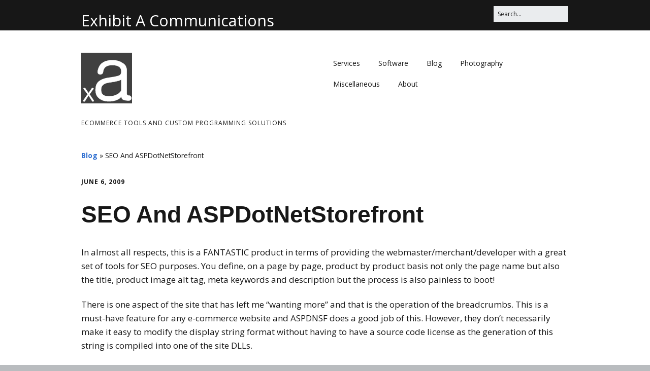

--- FILE ---
content_type: text/html; charset=UTF-8
request_url: https://exhibita.com/blog/seo-and-aspdotnetstorefront/
body_size: 22271
content:
<!DOCTYPE html>
<!--[if lte IE 9]><html class="no-js IE9 IE" lang="en-US"><![endif]-->
<!--[if gt IE 9]><!--><html class="no-js" lang="en-US"><!--<![endif]-->
	<head>
				<meta charset="UTF-8" />
	<meta name='robots' content='index, follow, max-image-preview:large, max-snippet:-1, max-video-preview:-1' />
			<link rel="dns-prefetch" href="//fonts.googleapis.com" />
			<script type="text/javascript">
			/* <![CDATA[ */
			document.documentElement.className = document.documentElement.className.replace(new RegExp('(^|\\s)no-js(\\s|$)'), '$1js$2');
			/* ]]> */
		</script>
	
	<!-- This site is optimized with the Yoast SEO plugin v26.7 - https://yoast.com/wordpress/plugins/seo/ -->
	<title>SEO And ASPDotNetStorefront -</title>
	<link rel="canonical" href="https://exhibita.com/blog/seo-and-aspdotnetstorefront/" />
	<meta property="og:locale" content="en_US" />
	<meta property="og:type" content="article" />
	<meta property="og:title" content="SEO And ASPDotNetStorefront -" />
	<meta property="og:description" content="In almost all respects, this is a FANTASTIC product in terms of providing the webmaster/merchant/developer with a great set of tools for SEO purposes. You define, on a page by page, product by product basis not only the page name but also the title, product image alt tag, meta keywords and description but the process &hellip;" />
	<meta property="og:url" content="https://exhibita.com/blog/seo-and-aspdotnetstorefront/" />
	<meta property="article:published_time" content="2009-06-06T07:34:00+00:00" />
	<meta property="article:modified_time" content="2018-04-17T17:43:56+00:00" />
	<meta name="author" content="Michael Gibbs" />
	<meta name="twitter:card" content="summary_large_image" />
	<meta name="twitter:creator" content="@mgibbs" />
	<meta name="twitter:site" content="@mgibbs" />
	<meta name="twitter:label1" content="Written by" />
	<meta name="twitter:data1" content="Michael Gibbs" />
	<meta name="twitter:label2" content="Est. reading time" />
	<meta name="twitter:data2" content="4 minutes" />
	<script type="application/ld+json" class="yoast-schema-graph">{"@context":"https://schema.org","@graph":[{"@type":"Article","@id":"https://exhibita.com/blog/seo-and-aspdotnetstorefront/#article","isPartOf":{"@id":"https://exhibita.com/blog/seo-and-aspdotnetstorefront/"},"author":{"name":"Michael Gibbs","@id":"https://exhibita.com/#/schema/person/2dcf393d1513779593f6170c83e87469"},"headline":"SEO And ASPDotNetStorefront","datePublished":"2009-06-06T07:34:00+00:00","dateModified":"2018-04-17T17:43:56+00:00","mainEntityOfPage":{"@id":"https://exhibita.com/blog/seo-and-aspdotnetstorefront/"},"wordCount":755,"keywords":["aspdotnetstorefront","programming","seo"],"articleSection":["Software"],"inLanguage":"en-US"},{"@type":"WebPage","@id":"https://exhibita.com/blog/seo-and-aspdotnetstorefront/","url":"https://exhibita.com/blog/seo-and-aspdotnetstorefront/","name":"SEO And ASPDotNetStorefront -","isPartOf":{"@id":"https://exhibita.com/#website"},"datePublished":"2009-06-06T07:34:00+00:00","dateModified":"2018-04-17T17:43:56+00:00","author":{"@id":"https://exhibita.com/#/schema/person/2dcf393d1513779593f6170c83e87469"},"breadcrumb":{"@id":"https://exhibita.com/blog/seo-and-aspdotnetstorefront/#breadcrumb"},"inLanguage":"en-US","potentialAction":[{"@type":"ReadAction","target":["https://exhibita.com/blog/seo-and-aspdotnetstorefront/"]}]},{"@type":"BreadcrumbList","@id":"https://exhibita.com/blog/seo-and-aspdotnetstorefront/#breadcrumb","itemListElement":[{"@type":"ListItem","position":1,"name":"Blog","item":"https://exhibita.com/blog/"},{"@type":"ListItem","position":2,"name":"SEO And ASPDotNetStorefront"}]},{"@type":"WebSite","@id":"https://exhibita.com/#website","url":"https://exhibita.com/","name":"","description":"eCommerce Tools and Custom Programming Solutions","potentialAction":[{"@type":"SearchAction","target":{"@type":"EntryPoint","urlTemplate":"https://exhibita.com/?s={search_term_string}"},"query-input":{"@type":"PropertyValueSpecification","valueRequired":true,"valueName":"search_term_string"}}],"inLanguage":"en-US"},{"@type":"Person","@id":"https://exhibita.com/#/schema/person/2dcf393d1513779593f6170c83e87469","name":"Michael Gibbs","image":{"@type":"ImageObject","inLanguage":"en-US","@id":"https://exhibita.com/#/schema/person/image/","url":"https://secure.gravatar.com/avatar/c85bc1936dc547012b620afbf5ec650bf2f8ed217424fda608616d6bb3a1fe5a?s=96&r=g","contentUrl":"https://secure.gravatar.com/avatar/c85bc1936dc547012b620afbf5ec650bf2f8ed217424fda608616d6bb3a1fe5a?s=96&r=g","caption":"Michael Gibbs"},"description":"I'm a technologist at heart, assisting companies best utilize the Internet to market themselves and sell their products and services online. This includes organizations as large as Google and as small as one or two individuals. At Over The Top and Exhibit A Communications, I've programmed solutions for Google as well as at least one other company that was later acquired by Google. I've been CTO of an Internet SaaS company and spent my time pretty evenly between guiding the future technical strategy of the company, architecting software solutions for my dev teams, designing and running a data center to service our clients world-wide as well as being a technical evangalist/sales engineer to our media clients large and small. I've also been Chief Photographer of the Daily Sun/Post newspaper back when it was a 5-day a week daily newspaper. I also spent a great many years as a beach lifeguard for the City of San Clemente as well as Jr. Lifeguard instructor and then as it's program coordinator. Bragging rights Private Pilot with Instrument rating and proud husband of soon to be 25 years (and counting).","sameAs":["http://exhibita.com"],"url":"https://exhibita.com/blog/author/mjg/"}]}</script>
	<!-- / Yoast SEO plugin. -->


<link rel='dns-prefetch' href='//secure.gravatar.com' />
<link rel='dns-prefetch' href='//www.googletagmanager.com' />
<link rel='dns-prefetch' href='//stats.wp.com' />
<link rel='dns-prefetch' href='//v0.wordpress.com' />
<link rel='preconnect' href='//i0.wp.com' />
<link rel="alternate" type="application/rss+xml" title=" &raquo; Feed" href="https://exhibita.com/feed/" />
<link rel="alternate" type="application/rss+xml" title=" &raquo; Comments Feed" href="https://exhibita.com/comments/feed/" />
<link rel="alternate" title="oEmbed (JSON)" type="application/json+oembed" href="https://exhibita.com/wp-json/oembed/1.0/embed?url=https%3A%2F%2Fexhibita.com%2Fblog%2Fseo-and-aspdotnetstorefront%2F" />
<link rel="alternate" title="oEmbed (XML)" type="text/xml+oembed" href="https://exhibita.com/wp-json/oembed/1.0/embed?url=https%3A%2F%2Fexhibita.com%2Fblog%2Fseo-and-aspdotnetstorefront%2F&#038;format=xml" />
<style id='wp-img-auto-sizes-contain-inline-css' type='text/css'>
img:is([sizes=auto i],[sizes^="auto," i]){contain-intrinsic-size:3000px 1500px}
/*# sourceURL=wp-img-auto-sizes-contain-inline-css */
</style>
<link rel='stylesheet' id='jetpack_related-posts-css' href='https://exhibita.com/wp-content/plugins/jetpack/modules/related-posts/related-posts.css?ver=20240116' type='text/css' media='all' />
<style id='wp-emoji-styles-inline-css' type='text/css'>

	img.wp-smiley, img.emoji {
		display: inline !important;
		border: none !important;
		box-shadow: none !important;
		height: 1em !important;
		width: 1em !important;
		margin: 0 0.07em !important;
		vertical-align: -0.1em !important;
		background: none !important;
		padding: 0 !important;
	}
/*# sourceURL=wp-emoji-styles-inline-css */
</style>
<style id='wp-block-library-inline-css' type='text/css'>
:root{--wp-block-synced-color:#7a00df;--wp-block-synced-color--rgb:122,0,223;--wp-bound-block-color:var(--wp-block-synced-color);--wp-editor-canvas-background:#ddd;--wp-admin-theme-color:#007cba;--wp-admin-theme-color--rgb:0,124,186;--wp-admin-theme-color-darker-10:#006ba1;--wp-admin-theme-color-darker-10--rgb:0,107,160.5;--wp-admin-theme-color-darker-20:#005a87;--wp-admin-theme-color-darker-20--rgb:0,90,135;--wp-admin-border-width-focus:2px}@media (min-resolution:192dpi){:root{--wp-admin-border-width-focus:1.5px}}.wp-element-button{cursor:pointer}:root .has-very-light-gray-background-color{background-color:#eee}:root .has-very-dark-gray-background-color{background-color:#313131}:root .has-very-light-gray-color{color:#eee}:root .has-very-dark-gray-color{color:#313131}:root .has-vivid-green-cyan-to-vivid-cyan-blue-gradient-background{background:linear-gradient(135deg,#00d084,#0693e3)}:root .has-purple-crush-gradient-background{background:linear-gradient(135deg,#34e2e4,#4721fb 50%,#ab1dfe)}:root .has-hazy-dawn-gradient-background{background:linear-gradient(135deg,#faaca8,#dad0ec)}:root .has-subdued-olive-gradient-background{background:linear-gradient(135deg,#fafae1,#67a671)}:root .has-atomic-cream-gradient-background{background:linear-gradient(135deg,#fdd79a,#004a59)}:root .has-nightshade-gradient-background{background:linear-gradient(135deg,#330968,#31cdcf)}:root .has-midnight-gradient-background{background:linear-gradient(135deg,#020381,#2874fc)}:root{--wp--preset--font-size--normal:16px;--wp--preset--font-size--huge:42px}.has-regular-font-size{font-size:1em}.has-larger-font-size{font-size:2.625em}.has-normal-font-size{font-size:var(--wp--preset--font-size--normal)}.has-huge-font-size{font-size:var(--wp--preset--font-size--huge)}.has-text-align-center{text-align:center}.has-text-align-left{text-align:left}.has-text-align-right{text-align:right}.has-fit-text{white-space:nowrap!important}#end-resizable-editor-section{display:none}.aligncenter{clear:both}.items-justified-left{justify-content:flex-start}.items-justified-center{justify-content:center}.items-justified-right{justify-content:flex-end}.items-justified-space-between{justify-content:space-between}.screen-reader-text{border:0;clip-path:inset(50%);height:1px;margin:-1px;overflow:hidden;padding:0;position:absolute;width:1px;word-wrap:normal!important}.screen-reader-text:focus{background-color:#ddd;clip-path:none;color:#444;display:block;font-size:1em;height:auto;left:5px;line-height:normal;padding:15px 23px 14px;text-decoration:none;top:5px;width:auto;z-index:100000}html :where(.has-border-color){border-style:solid}html :where([style*=border-top-color]){border-top-style:solid}html :where([style*=border-right-color]){border-right-style:solid}html :where([style*=border-bottom-color]){border-bottom-style:solid}html :where([style*=border-left-color]){border-left-style:solid}html :where([style*=border-width]){border-style:solid}html :where([style*=border-top-width]){border-top-style:solid}html :where([style*=border-right-width]){border-right-style:solid}html :where([style*=border-bottom-width]){border-bottom-style:solid}html :where([style*=border-left-width]){border-left-style:solid}html :where(img[class*=wp-image-]){height:auto;max-width:100%}:where(figure){margin:0 0 1em}html :where(.is-position-sticky){--wp-admin--admin-bar--position-offset:var(--wp-admin--admin-bar--height,0px)}@media screen and (max-width:600px){html :where(.is-position-sticky){--wp-admin--admin-bar--position-offset:0px}}

/*# sourceURL=wp-block-library-inline-css */
</style><style id='global-styles-inline-css' type='text/css'>
:root{--wp--preset--aspect-ratio--square: 1;--wp--preset--aspect-ratio--4-3: 4/3;--wp--preset--aspect-ratio--3-4: 3/4;--wp--preset--aspect-ratio--3-2: 3/2;--wp--preset--aspect-ratio--2-3: 2/3;--wp--preset--aspect-ratio--16-9: 16/9;--wp--preset--aspect-ratio--9-16: 9/16;--wp--preset--color--black: #000000;--wp--preset--color--cyan-bluish-gray: #abb8c3;--wp--preset--color--white: #ffffff;--wp--preset--color--pale-pink: #f78da7;--wp--preset--color--vivid-red: #cf2e2e;--wp--preset--color--luminous-vivid-orange: #ff6900;--wp--preset--color--luminous-vivid-amber: #fcb900;--wp--preset--color--light-green-cyan: #7bdcb5;--wp--preset--color--vivid-green-cyan: #00d084;--wp--preset--color--pale-cyan-blue: #8ed1fc;--wp--preset--color--vivid-cyan-blue: #0693e3;--wp--preset--color--vivid-purple: #9b51e0;--wp--preset--gradient--vivid-cyan-blue-to-vivid-purple: linear-gradient(135deg,rgb(6,147,227) 0%,rgb(155,81,224) 100%);--wp--preset--gradient--light-green-cyan-to-vivid-green-cyan: linear-gradient(135deg,rgb(122,220,180) 0%,rgb(0,208,130) 100%);--wp--preset--gradient--luminous-vivid-amber-to-luminous-vivid-orange: linear-gradient(135deg,rgb(252,185,0) 0%,rgb(255,105,0) 100%);--wp--preset--gradient--luminous-vivid-orange-to-vivid-red: linear-gradient(135deg,rgb(255,105,0) 0%,rgb(207,46,46) 100%);--wp--preset--gradient--very-light-gray-to-cyan-bluish-gray: linear-gradient(135deg,rgb(238,238,238) 0%,rgb(169,184,195) 100%);--wp--preset--gradient--cool-to-warm-spectrum: linear-gradient(135deg,rgb(74,234,220) 0%,rgb(151,120,209) 20%,rgb(207,42,186) 40%,rgb(238,44,130) 60%,rgb(251,105,98) 80%,rgb(254,248,76) 100%);--wp--preset--gradient--blush-light-purple: linear-gradient(135deg,rgb(255,206,236) 0%,rgb(152,150,240) 100%);--wp--preset--gradient--blush-bordeaux: linear-gradient(135deg,rgb(254,205,165) 0%,rgb(254,45,45) 50%,rgb(107,0,62) 100%);--wp--preset--gradient--luminous-dusk: linear-gradient(135deg,rgb(255,203,112) 0%,rgb(199,81,192) 50%,rgb(65,88,208) 100%);--wp--preset--gradient--pale-ocean: linear-gradient(135deg,rgb(255,245,203) 0%,rgb(182,227,212) 50%,rgb(51,167,181) 100%);--wp--preset--gradient--electric-grass: linear-gradient(135deg,rgb(202,248,128) 0%,rgb(113,206,126) 100%);--wp--preset--gradient--midnight: linear-gradient(135deg,rgb(2,3,129) 0%,rgb(40,116,252) 100%);--wp--preset--font-size--small: 13px;--wp--preset--font-size--medium: 20px;--wp--preset--font-size--large: 36px;--wp--preset--font-size--x-large: 42px;--wp--preset--spacing--20: 0.44rem;--wp--preset--spacing--30: 0.67rem;--wp--preset--spacing--40: 1rem;--wp--preset--spacing--50: 1.5rem;--wp--preset--spacing--60: 2.25rem;--wp--preset--spacing--70: 3.38rem;--wp--preset--spacing--80: 5.06rem;--wp--preset--shadow--natural: 6px 6px 9px rgba(0, 0, 0, 0.2);--wp--preset--shadow--deep: 12px 12px 50px rgba(0, 0, 0, 0.4);--wp--preset--shadow--sharp: 6px 6px 0px rgba(0, 0, 0, 0.2);--wp--preset--shadow--outlined: 6px 6px 0px -3px rgb(255, 255, 255), 6px 6px rgb(0, 0, 0);--wp--preset--shadow--crisp: 6px 6px 0px rgb(0, 0, 0);}:where(.is-layout-flex){gap: 0.5em;}:where(.is-layout-grid){gap: 0.5em;}body .is-layout-flex{display: flex;}.is-layout-flex{flex-wrap: wrap;align-items: center;}.is-layout-flex > :is(*, div){margin: 0;}body .is-layout-grid{display: grid;}.is-layout-grid > :is(*, div){margin: 0;}:where(.wp-block-columns.is-layout-flex){gap: 2em;}:where(.wp-block-columns.is-layout-grid){gap: 2em;}:where(.wp-block-post-template.is-layout-flex){gap: 1.25em;}:where(.wp-block-post-template.is-layout-grid){gap: 1.25em;}.has-black-color{color: var(--wp--preset--color--black) !important;}.has-cyan-bluish-gray-color{color: var(--wp--preset--color--cyan-bluish-gray) !important;}.has-white-color{color: var(--wp--preset--color--white) !important;}.has-pale-pink-color{color: var(--wp--preset--color--pale-pink) !important;}.has-vivid-red-color{color: var(--wp--preset--color--vivid-red) !important;}.has-luminous-vivid-orange-color{color: var(--wp--preset--color--luminous-vivid-orange) !important;}.has-luminous-vivid-amber-color{color: var(--wp--preset--color--luminous-vivid-amber) !important;}.has-light-green-cyan-color{color: var(--wp--preset--color--light-green-cyan) !important;}.has-vivid-green-cyan-color{color: var(--wp--preset--color--vivid-green-cyan) !important;}.has-pale-cyan-blue-color{color: var(--wp--preset--color--pale-cyan-blue) !important;}.has-vivid-cyan-blue-color{color: var(--wp--preset--color--vivid-cyan-blue) !important;}.has-vivid-purple-color{color: var(--wp--preset--color--vivid-purple) !important;}.has-black-background-color{background-color: var(--wp--preset--color--black) !important;}.has-cyan-bluish-gray-background-color{background-color: var(--wp--preset--color--cyan-bluish-gray) !important;}.has-white-background-color{background-color: var(--wp--preset--color--white) !important;}.has-pale-pink-background-color{background-color: var(--wp--preset--color--pale-pink) !important;}.has-vivid-red-background-color{background-color: var(--wp--preset--color--vivid-red) !important;}.has-luminous-vivid-orange-background-color{background-color: var(--wp--preset--color--luminous-vivid-orange) !important;}.has-luminous-vivid-amber-background-color{background-color: var(--wp--preset--color--luminous-vivid-amber) !important;}.has-light-green-cyan-background-color{background-color: var(--wp--preset--color--light-green-cyan) !important;}.has-vivid-green-cyan-background-color{background-color: var(--wp--preset--color--vivid-green-cyan) !important;}.has-pale-cyan-blue-background-color{background-color: var(--wp--preset--color--pale-cyan-blue) !important;}.has-vivid-cyan-blue-background-color{background-color: var(--wp--preset--color--vivid-cyan-blue) !important;}.has-vivid-purple-background-color{background-color: var(--wp--preset--color--vivid-purple) !important;}.has-black-border-color{border-color: var(--wp--preset--color--black) !important;}.has-cyan-bluish-gray-border-color{border-color: var(--wp--preset--color--cyan-bluish-gray) !important;}.has-white-border-color{border-color: var(--wp--preset--color--white) !important;}.has-pale-pink-border-color{border-color: var(--wp--preset--color--pale-pink) !important;}.has-vivid-red-border-color{border-color: var(--wp--preset--color--vivid-red) !important;}.has-luminous-vivid-orange-border-color{border-color: var(--wp--preset--color--luminous-vivid-orange) !important;}.has-luminous-vivid-amber-border-color{border-color: var(--wp--preset--color--luminous-vivid-amber) !important;}.has-light-green-cyan-border-color{border-color: var(--wp--preset--color--light-green-cyan) !important;}.has-vivid-green-cyan-border-color{border-color: var(--wp--preset--color--vivid-green-cyan) !important;}.has-pale-cyan-blue-border-color{border-color: var(--wp--preset--color--pale-cyan-blue) !important;}.has-vivid-cyan-blue-border-color{border-color: var(--wp--preset--color--vivid-cyan-blue) !important;}.has-vivid-purple-border-color{border-color: var(--wp--preset--color--vivid-purple) !important;}.has-vivid-cyan-blue-to-vivid-purple-gradient-background{background: var(--wp--preset--gradient--vivid-cyan-blue-to-vivid-purple) !important;}.has-light-green-cyan-to-vivid-green-cyan-gradient-background{background: var(--wp--preset--gradient--light-green-cyan-to-vivid-green-cyan) !important;}.has-luminous-vivid-amber-to-luminous-vivid-orange-gradient-background{background: var(--wp--preset--gradient--luminous-vivid-amber-to-luminous-vivid-orange) !important;}.has-luminous-vivid-orange-to-vivid-red-gradient-background{background: var(--wp--preset--gradient--luminous-vivid-orange-to-vivid-red) !important;}.has-very-light-gray-to-cyan-bluish-gray-gradient-background{background: var(--wp--preset--gradient--very-light-gray-to-cyan-bluish-gray) !important;}.has-cool-to-warm-spectrum-gradient-background{background: var(--wp--preset--gradient--cool-to-warm-spectrum) !important;}.has-blush-light-purple-gradient-background{background: var(--wp--preset--gradient--blush-light-purple) !important;}.has-blush-bordeaux-gradient-background{background: var(--wp--preset--gradient--blush-bordeaux) !important;}.has-luminous-dusk-gradient-background{background: var(--wp--preset--gradient--luminous-dusk) !important;}.has-pale-ocean-gradient-background{background: var(--wp--preset--gradient--pale-ocean) !important;}.has-electric-grass-gradient-background{background: var(--wp--preset--gradient--electric-grass) !important;}.has-midnight-gradient-background{background: var(--wp--preset--gradient--midnight) !important;}.has-small-font-size{font-size: var(--wp--preset--font-size--small) !important;}.has-medium-font-size{font-size: var(--wp--preset--font-size--medium) !important;}.has-large-font-size{font-size: var(--wp--preset--font-size--large) !important;}.has-x-large-font-size{font-size: var(--wp--preset--font-size--x-large) !important;}
/*# sourceURL=global-styles-inline-css */
</style>

<style id='classic-theme-styles-inline-css' type='text/css'>
/*! This file is auto-generated */
.wp-block-button__link{color:#fff;background-color:#32373c;border-radius:9999px;box-shadow:none;text-decoration:none;padding:calc(.667em + 2px) calc(1.333em + 2px);font-size:1.125em}.wp-block-file__button{background:#32373c;color:#fff;text-decoration:none}
/*# sourceURL=/wp-includes/css/classic-themes.min.css */
</style>
<link rel='stylesheet' id='amazon-auto-links-_common-css' href='https://exhibita.com/wp-content/plugins/amazon-auto-links/template/_common/style.min.css?ver=5.4.3' type='text/css' media='all' />
<link rel='stylesheet' id='amazon-auto-links-list-css' href='https://exhibita.com/wp-content/plugins/amazon-auto-links/template/list/style.min.css?ver=1.4.1' type='text/css' media='all' />
<link rel='stylesheet' id='make-google-font-css' href='//fonts.googleapis.com/css?family=Open+Sans%3Aregular%2Citalic%2C700&#038;ver=1.10.9#038;subset=latin' type='text/css' media='all' />
<link rel='stylesheet' id='font-awesome-css' href='https://exhibita.com/wp-content/themes/make/css/libs/font-awesome/css/font-awesome.min.css?ver=5.15.2' type='text/css' media='all' />
<link rel='stylesheet' id='make-main-css' href='https://exhibita.com/wp-content/themes/make/style.css?ver=1.10.9' type='text/css' media='all' />
<link rel='stylesheet' id='make-print-css' href='https://exhibita.com/wp-content/themes/make/css/print.css?ver=1.10.9' type='text/css' media='print' />
<link rel='stylesheet' id='dashicons-css' href='https://exhibita.com/wp-includes/css/dashicons.min.css?ver=29a1e4' type='text/css' media='all' />
<link rel='stylesheet' id='wp-pointer-css' href='https://exhibita.com/wp-includes/css/wp-pointer.min.css?ver=29a1e4' type='text/css' media='all' />
<link rel='stylesheet' id='algolia-autocomplete-css' href='https://exhibita.com/wp-content/plugins/wp-search-with-algolia/css/algolia-autocomplete.css?ver=2.11.1' type='text/css' media='all' />
<link rel='stylesheet' id='sharedaddy-css' href='https://exhibita.com/wp-content/plugins/jetpack/modules/sharedaddy/sharing.css?ver=15.4' type='text/css' media='all' />
<link rel='stylesheet' id='social-logos-css' href='https://exhibita.com/wp-content/plugins/jetpack/_inc/social-logos/social-logos.min.css?ver=15.4' type='text/css' media='all' />
<script type="text/javascript" src="https://exhibita.com/wp-includes/js/jquery/jquery.min.js?ver=3.7.1" id="jquery-core-js"></script>
<script type="text/javascript" src="https://exhibita.com/wp-includes/js/jquery/jquery-migrate.min.js?ver=3.4.1" id="jquery-migrate-js"></script>
<script type="text/javascript" id="jetpack_related-posts-js-extra">
/* <![CDATA[ */
var related_posts_js_options = {"post_heading":"h4"};
//# sourceURL=jetpack_related-posts-js-extra
/* ]]> */
</script>
<script type="text/javascript" src="https://exhibita.com/wp-content/plugins/jetpack/_inc/build/related-posts/related-posts.min.js?ver=20240116" id="jetpack_related-posts-js"></script>

<!-- Google tag (gtag.js) snippet added by Site Kit -->

<!-- Google Analytics snippet added by Site Kit -->
<script type="text/javascript" src="https://www.googletagmanager.com/gtag/js?id=GT-NNM9G4XJ" id="google_gtagjs-js" async></script>
<script type="text/javascript" id="google_gtagjs-js-after">
/* <![CDATA[ */
window.dataLayer = window.dataLayer || [];function gtag(){dataLayer.push(arguments);}
gtag("set","linker",{"domains":["exhibita.com"]});
gtag("js", new Date());
gtag("set", "developer_id.dZTNiMT", true);
gtag("config", "GT-NNM9G4XJ");
//# sourceURL=google_gtagjs-js-after
/* ]]> */
</script>

<!-- End Google tag (gtag.js) snippet added by Site Kit -->
<link rel="https://api.w.org/" href="https://exhibita.com/wp-json/" /><link rel="alternate" title="JSON" type="application/json" href="https://exhibita.com/wp-json/wp/v2/posts/432" /><link rel="EditURI" type="application/rsd+xml" title="RSD" href="https://exhibita.com/xmlrpc.php?rsd" />

<link rel='shortlink' href='https://wp.me/p5u7B7-6Y' />
<meta name="generator" content="Site Kit by Google 1.149.0" />
<!-- StarBox - the Author Box for Humans 3.5.4, visit: https://wordpress.org/plugins/starbox/ -->
<!-- /StarBox - the Author Box for Humans -->

<link rel='stylesheet' id='fe30b9567d-css' href='https://exhibita.com/wp-content/plugins/starbox/themes/minimal/css/frontend.min.css?ver=3.5.4' type='text/css' media='all' />
<link rel='stylesheet' id='622edebb30-css' href='https://exhibita.com/wp-content/plugins/starbox/themes/admin/css/hidedefault.min.css?ver=3.5.4' type='text/css' media='all' />
	<style>img#wpstats{display:none}</style>
		<style type='text/css' id='amazon-auto-links-button-css' data-version='5.4.3'>.amazon-auto-links-button.amazon-auto-links-button-default { background-image: -webkit-linear-gradient(top, #4997e5, #3f89ba);background-image: -moz-linear-gradient(top, #4997e5, #3f89ba);background-image: -ms-linear-gradient(top, #4997e5, #3f89ba);background-image: -o-linear-gradient(top, #4997e5, #3f89ba);background-image: linear-gradient(to bottom, #4997e5, #3f89ba);-webkit-border-radius: 4px;-moz-border-radius: 4px;border-radius: 4px;margin-left: auto;margin-right: auto;text-align: center;white-space: nowrap;color: #ffffff;font-size: 13px;text-shadow: 0 0 transparent;width: 100px;padding: 7px 8px 8px 8px;background: #3498db;border: solid #6891a5 1px;text-decoration: none;}.amazon-auto-links-button.amazon-auto-links-button-default:hover {background: #3cb0fd;background-image: -webkit-linear-gradient(top, #3cb0fd, #3498db);background-image: -moz-linear-gradient(top, #3cb0fd, #3498db);background-image: -ms-linear-gradient(top, #3cb0fd, #3498db);background-image: -o-linear-gradient(top, #3cb0fd, #3498db);background-image: linear-gradient(to bottom, #3cb0fd, #3498db);text-decoration: none;}.amazon-auto-links-button.amazon-auto-links-button-default > a {color: inherit; border-bottom: none;text-decoration: none; }.amazon-auto-links-button.amazon-auto-links-button-default > a:hover {color: inherit;}.amazon-auto-links-button > a, .amazon-auto-links-button > a:hover {-webkit-box-shadow: none;box-shadow: none;color: inherit;}div.amazon-auto-links-button {line-height: 1.3; }button.amazon-auto-links-button {white-space: nowrap;}.amazon-auto-links-button-link {text-decoration: none;}.amazon-auto-links-button-1135 { margin-right: auto; margin-left: auto; white-space: nowrap; text-align: center; display: inline-flex; justify-content: space-around; font-size: 13px; color: #ffffff; font-weight: 400; padding-top: 8px; padding-right: 16px; padding-bottom: 8px; padding-left: 16px; border-radius: 4px; border-color: #1f628d; border-width: 1px; background-color: #4997e5; transform: scale(0.98); border-style: none; background-solid: solid; } .amazon-auto-links-button-1135 * { box-sizing: border-box; } .amazon-auto-links-button-1135 .button-icon { margin-right: auto; margin-left: auto; display: none; height: auto; border: solid 0; } .amazon-auto-links-button-1135 .button-icon > i { display: inline-block; width: 100%; height: 100%; } .amazon-auto-links-button-1135 .button-icon-left { display: inline-flex; background-color: transparent; border-color: transparent; padding: 0px; margin: 0px; min-height: 17px; min-width: 17px; padding-top: 0px; padding-right: 0px; padding-bottom: 0px; padding-left: 0px; } .amazon-auto-links-button-1135 .button-icon-left > i { background-color: #ffffff; background-size: contain; background-position: center; background-repeat: no-repeat; -webkit-mask-image: url('https://hosting-02.exhibita.com/wp-content/plugins/amazon-auto-links/include/core/component/button/asset/image/icon/cart.svg'); mask-image: url('https://hosting-02.exhibita.com/wp-content/plugins/amazon-auto-links/include/core/component/button/asset/image/icon/cart.svg'); -webkit-mask-position: center center; mask-position: center center; -webkit-mask-repeat: no-repeat; mask-repeat: no-repeat; } .amazon-auto-links-button-1135 .button-label { margin-top: 0px; margin-right: 8px; margin-bottom: 0px; margin-left: 8px; } .amazon-auto-links-button-1135 > * { align-items: center; display: inline-flex; vertical-align: middle; } .amazon-auto-links-button-1135:hover { transform: scale(1.0); filter: alpha(opacity=70); opacity: 0.7; }.amazon-auto-links-button-1136 { margin-right: auto; margin-left: auto; white-space: nowrap; text-align: center; display: inline-flex; justify-content: space-around; font-size: 13px; color: #ffffff; font-weight: 400; padding-top: 8px; padding-right: 16px; padding-bottom: 8px; padding-left: 16px; border-radius: 0px; border-color: #1f628d; border-width: 1px; background-color: #0a0101; transform: scale(0.98); border-style: none; background-solid: solid; } .amazon-auto-links-button-1136 * { box-sizing: border-box; } .amazon-auto-links-button-1136 .button-icon { margin-right: auto; margin-left: auto; display: none; height: auto; border: solid 0; } .amazon-auto-links-button-1136 .button-icon > i { display: inline-block; width: 100%; height: 100%; } .amazon-auto-links-button-1136 .button-icon-left { display: inline-flex; background-color: transparent; border-color: transparent; padding: 0px; margin: 0px; min-height: 17px; min-width: 17px; padding-top: 0px; padding-right: 0px; padding-bottom: 0px; padding-left: 0px; } .amazon-auto-links-button-1136 .button-icon-left > i { background-color: #ffffff; background-size: contain; background-position: center; background-repeat: no-repeat; -webkit-mask-image: url('https://hosting-02.exhibita.com/wp-content/plugins/amazon-auto-links/include/core/component/button/asset/image/icon/cart.svg'); mask-image: url('https://hosting-02.exhibita.com/wp-content/plugins/amazon-auto-links/include/core/component/button/asset/image/icon/cart.svg'); -webkit-mask-position: center center; mask-position: center center; -webkit-mask-repeat: no-repeat; mask-repeat: no-repeat; } .amazon-auto-links-button-1136 .button-icon-right { display: inline-flex; background-color: #ffffff; border-color: transparent; margin: 0px; min-height: 17px; min-width: 17px; border-radius: 10px; padding-top: 0px; padding-right: 0px; padding-bottom: 0px; padding-left: 2px; } .amazon-auto-links-button-1136 .button-icon-right > i { background-color: #000000; background-size: contain; background-position: center; background-repeat: no-repeat; -webkit-mask-image: url('https://hosting-02.exhibita.com/wp-content/plugins/amazon-auto-links/include/core/component/button/asset/image/icon/controls-play.svg'); mask-image: url('https://hosting-02.exhibita.com/wp-content/plugins/amazon-auto-links/include/core/component/button/asset/image/icon/controls-play.svg'); -webkit-mask-position: center center; mask-position: center center; -webkit-mask-repeat: no-repeat; mask-repeat: no-repeat; } .amazon-auto-links-button-1136 .button-label { margin-top: 0px; margin-right: 16px; margin-bottom: 0px; margin-left: 16px; } .amazon-auto-links-button-1136 > * { align-items: center; display: inline-flex; vertical-align: middle; } .amazon-auto-links-button-1136:hover { transform: scale(1.0); filter: alpha(opacity=70); opacity: 0.7; }.amazon-auto-links-button-1137 { margin-right: auto; margin-left: auto; white-space: nowrap; text-align: center; display: inline-flex; justify-content: space-around; font-size: 13px; color: #000000; font-weight: 500; padding-top: 8px; padding-right: 16px; padding-bottom: 8px; padding-left: 16px; border-radius: 19px; border-color: #e8b500; border-width: 1px; background-color: #ffd814; transform: scale(0.98); border-style: solid; background-solid: solid; } .amazon-auto-links-button-1137 * { box-sizing: border-box; } .amazon-auto-links-button-1137 .button-icon { margin-right: auto; margin-left: auto; display: none; height: auto; border: solid 0; } .amazon-auto-links-button-1137 .button-icon > i { display: inline-block; width: 100%; height: 100%; } .amazon-auto-links-button-1137 .button-label { margin-top: 0px; margin-right: 32px; margin-bottom: 0px; margin-left: 32px; } .amazon-auto-links-button-1137 > * { align-items: center; display: inline-flex; vertical-align: middle; } .amazon-auto-links-button-1137:hover { transform: scale(1.0); filter: alpha(opacity=70); opacity: 0.7; }.amazon-auto-links-button-1138 { margin-right: auto; margin-left: auto; white-space: nowrap; text-align: center; display: inline-flex; justify-content: space-around; font-size: 13px; color: #000000; font-weight: 500; padding: 3px; border-radius: 4px; border-color: #c89411 #b0820f #99710d; border-width: 1px; background-color: #ecb21f; transform: scale(0.98); border-style: solid; background-image: linear-gradient(to bottom,#f8e3ad,#eeba37); } .amazon-auto-links-button-1138 * { box-sizing: border-box; } .amazon-auto-links-button-1138 .button-icon { margin-right: auto; margin-left: auto; display: none; height: auto; border: solid 0; } .amazon-auto-links-button-1138 .button-icon > i { display: inline-block; width: 100%; height: 100%; } .amazon-auto-links-button-1138 .button-icon-left { display: inline-flex; background-color: #2d2d2d; border-width: 1px; border-color: #0a0a0a; border-radius: 2px; margin: 0px; padding-top: 2px; padding-right: 2px; padding-bottom: 3px; padding-left: 2px; min-width: 25px; min-height: 25px; } .amazon-auto-links-button-1138 .button-icon-left > i { background-color: #ffffff; background-size: contain; background-position: center; background-repeat: no-repeat; -webkit-mask-image: url('https://hosting-02.exhibita.com/wp-content/plugins/amazon-auto-links/include/core/component/button/asset/image/icon/cart.svg'); mask-image: url('https://hosting-02.exhibita.com/wp-content/plugins/amazon-auto-links/include/core/component/button/asset/image/icon/cart.svg'); -webkit-mask-position: center center; mask-position: center center; -webkit-mask-repeat: no-repeat; mask-repeat: no-repeat; } .amazon-auto-links-button-1138 .button-label { margin-top: 0px; margin-right: 32px; margin-bottom: 0px; margin-left: 32px; } .amazon-auto-links-button-1138 > * { align-items: center; display: inline-flex; vertical-align: middle; } .amazon-auto-links-button-1138:hover { transform: scale(1.0); filter: alpha(opacity=70); opacity: 0.7; }.amazon-auto-links-button-1139 { display: block; margin-right: auto; margin-left: auto; position: relative; width: 176px; height: 28px; } .amazon-auto-links-button-1139 > img { height: unset; max-width: 100%; max-height: 100%; margin-right: auto; margin-left: auto; display: block; position: absolute; top: 50%; left: 50%; -ms-transform: translate(-50%, -50%); transform: translate(-50%, -50%); }.amazon-auto-links-button-1140 { display: block; margin-right: auto; margin-left: auto; position: relative; width: 148px; height: 79px; transform: scale(0.98); } .amazon-auto-links-button-1140:hover { transform: scale(1.0); } .amazon-auto-links-button-1140 > img { height: unset; max-width: 100%; max-height: 100%; margin-right: auto; margin-left: auto; display: block; position: absolute; top: 50%; left: 50%; -ms-transform: translate(-50%, -50%); transform: translate(-50%, -50%); } .amazon-auto-links-button-1140 > img:hover { filter: alpha(opacity=70); opacity: 0.7; }</style>		<meta name="viewport" content="width=device-width, initial-scale=1" />
			<style>
			.algolia-search-highlight {
				background-color: #fffbcc;
				border-radius: 2px;
				font-style: normal;
			}
		</style>
		
<!-- Begin Make Inline CSS -->
<style type="text/css">
.site-content{padding-top:0;}div.custom-logo{background-image:url("https://i0.wp.com/exhibita.com/wp-content/uploads/2018/09/ExhibitA-Icon.gif?fit=100%2C100&ssl=1");width:100px;}div.custom-logo a{padding-bottom:100%;}
</style>
<!-- End Make Inline CSS -->
<link rel="icon" href="https://i0.wp.com/exhibita.com/wp-content/uploads/2018/09/ExhibitA-Icon.gif?fit=32%2C32&#038;ssl=1" sizes="32x32" />
<link rel="icon" href="https://i0.wp.com/exhibita.com/wp-content/uploads/2018/09/ExhibitA-Icon.gif?fit=100%2C100&#038;ssl=1" sizes="192x192" />
<link rel="apple-touch-icon" href="https://i0.wp.com/exhibita.com/wp-content/uploads/2018/09/ExhibitA-Icon.gif?fit=100%2C100&#038;ssl=1" />
<meta name="msapplication-TileImage" content="https://i0.wp.com/exhibita.com/wp-content/uploads/2018/09/ExhibitA-Icon.gif?fit=100%2C100&#038;ssl=1" />
		<style type="text/css" id="wp-custom-css">
			.header-text { font-size: 1.8em; padding-top: 0; padding-bottom: 0; }
.footer-credit {display: none;}		</style>
			</head>

	<body class="wp-singular post-template-default single single-post postid-432 single-format-standard wp-custom-logo wp-theme-make view-post full-width no-sidebar">
				<div id="site-wrapper" class="site-wrapper">
			<a class="skip-link screen-reader-text" href="#site-content">Skip to content</a>

			
<header id="site-header" class="site-header header-layout-1 no-site-title" role="banner">
		<div class="header-bar right-content">
		<div class="container">
			
<form role="search" method="get" class="search-form" action="https://exhibita.com/">
	<input type="search" class="search-field" id="search-field" placeholder="Search&hellip;" title="Press Enter to submit your search" value="" name="s" aria-label="Search for:">
	<input type="submit" class="search-submit" value="Search" aria-label="Search" role="button">
</form>
										<span class="header-text">
				Exhibit A Communications				</span>
			
			
		</div>
	</div>
		<div class="site-header-main">
		<div class="container">
			<div class="site-branding">
									<a href="https://exhibita.com/" class="custom-logo-link" rel="home"><img width="100" height="100" src="https://i0.wp.com/exhibita.com/wp-content/uploads/2018/09/ExhibitA-Icon.gif?fit=100%2C100&amp;ssl=1" class="custom-logo" alt="" decoding="async" /></a>																<span class="site-description">
					eCommerce Tools and Custom Programming Solutions				</span>
							</div>

			
<nav id="site-navigation" class="site-navigation" role="navigation">
			<button class="menu-toggle">Menu</button>
		<div class=" mobile-menu"><ul id="menu-sub" class="menu"><li id="menu-item-677" class="menu-item menu-item-type-post_type menu-item-object-page menu-item-677"><a href="https://exhibita.com/products-and-services/">Services</a></li>
<li id="menu-item-681" class="menu-item menu-item-type-post_type menu-item-object-page menu-item-681"><a href="https://exhibita.com/products-and-services/software/">Software</a></li>
<li id="menu-item-794" class="menu-item menu-item-type-post_type menu-item-object-page current_page_parent menu-item-794"><a href="https://exhibita.com/blog/">Blog</a></li>
<li id="menu-item-16" class="menu-item menu-item-type-taxonomy menu-item-object-category menu-item-16"><a href="https://exhibita.com/blog/category/photography/">Photography</a></li>
<li id="menu-item-544" class="menu-item menu-item-type-post_type menu-item-object-page menu-item-544"><a href="https://exhibita.com/misc/">Miscellaneous</a></li>
<li id="menu-item-674" class="menu-item menu-item-type-post_type menu-item-object-page menu-item-674"><a href="https://exhibita.com/about-exhibit-a-communications/">About</a></li>
</ul></div></nav>		</div>
	</div>
</header>
			<div id="site-content" class="site-content">
				<div class="container">

<main id="site-main" class="site-main" role="main">

			
<article id="post-432" class="post-432 post type-post status-publish format-standard hentry category-software tag-aspdotnetstorefront tag-programming tag-seo has-author-avatar">
		<header class="entry-header">
		<p class="yoast-seo-breadcrumb"><span><span><a href="https://exhibita.com/blog/">Blog</a></span> &raquo; <span class="breadcrumb_last" aria-current="page">SEO And ASPDotNetStorefront</span></span></p><div class="entry-meta">

<time class="entry-date published" datetime="2009-06-06T07:34:00-07:00">June 6, 2009</time>
</div>


<h1 class="entry-title">
			SEO And ASPDotNetStorefront	</h1>
<div class="entry-meta">
</div>	</header>
	
	<div class="entry-content">
				<p>In almost all respects, this is a FANTASTIC product in terms of providing the webmaster/merchant/developer with a great set of tools for SEO purposes. You define, on a page by page, product by product basis not only the page name but also the title, product image alt tag, meta keywords and description but the process is also painless to boot!</p>
<p>There is one aspect of the site that has left me &ldquo;wanting more&rdquo; and that is the operation of the breadcrumbs. This is a must-have feature for any e-commerce website and ASPDNSF does a good job of this. However, they don&rsquo;t necessarily make it easy to modify the display string format without having to have a source code license as the generation of this string is compiled into one of the site DLLs.</p>
<p>A <a href="http://forums.aspdotnetstorefront.com/showthread.php?t=17608&amp;highlight=breadcrumb" target="_blank">recent post</a> in the great <a href="http://forums.aspdotnetstorefront.com/" target="_blank">support forums for ASPDNSF</a> inspired me to revisit this issue. </p>
<p>What I&rsquo;ve always wanted to do, from a display and from an SEO standpoint, was to set up my client&rsquo;s sites so that the primary keywords on any given page are used in the URL and that first occurrence of the keywords on a page are formatted as the only occurrence of Heading 1 (&lt;h1&gt;) as well as sprinkling them in the content. ASDNSF, by carefully naming products (and topics and sections and categories) appropriately, will automatically take care of most of this EXCEPT the Heading 1 tag. I can modify a product page so that they Name of the product is set up as Heading 1 but the challenge is that the first occurrence of this phrase is in the page is in the breadcrumb and has no emphasis, thereby discounting it in the eyes of the almighty search engine bots. (See below)</p>
<p><a rel="lightbox" href="/wp-content/uploads/WindowsLiveWriter/SEOAndASPDotNetStorefront/06E009E8/image.png"><img fetchpriority="high" decoding="async" style="display: inline; border-width: 0px" src="/wp-content/uploads/WindowsLiveWriter/SEOAndASPDotNetStorefront/609DB08F/image_thumb.png" border="0" alt="breadcrumb example, out of the box" title="breadcrumb example, out of the box" width="520" height="197" /></a> </p>
<p>However, by going in and doing a little string manipulation in the SkinBase.cs file (which is thankfully NOT compiled into the DLLs) I&rsquo;ve gone in and broken apart the breadcrumb and made the name of the item (product, category, section, etc) into a Heading 1 giving it primary importance on the page.</p>
<p><a rel="lightbox" href="/wp-content/uploads/WindowsLiveWriter/SEOAndASPDotNetStorefront/17978EC9/image.png"><img decoding="async" style="display: inline; border-width: 0px" src="/wp-content/uploads/WindowsLiveWriter/SEOAndASPDotNetStorefront/00890D8D/image_thumb.png" border="0" alt="image" title="image" width="520" height="264" /></a></p>
<p>The code to do this isn&rsquo;t particularly elegant, nor is it difficult. I&rsquo;ll outline the logic and then show the complete code at the end.</p>
<p>The idea is to find out if the SectionTitle (the value used by ASPDNSF as the breadcrumb and created in one of the DLLs)&nbsp; contains the string used as a breadcrumb separator. If not, this is a either a stand-alone page (topic, system page, etc) or it is the root level of one of the entities (product, category, section, etc). If so, we just slap &lt;h1&gt; tags around it and be done with it.</p>
<p class="code"><span style="color: blue">string </span>sep = <span style="color: #2b91af">AppLogic</span>.AppConfig(<span style="color: #a31515">&quot;BreadcrumbSeparator&quot;</span>);<br /><span style="color: blue">if </span>(SectionTitle.LastIndexOf(sep) == -1)<span class="Apple-tab-span" style="white-space: pre"></span><span class="Apple-tab-span" style="white-space: pre"></span><br />    s = s.Replace(<span style="color: #a31515">&quot;(!SECTION_TITLE!)&quot;</span>,<span style="color: #2b91af">String</span>.Format(<span style="color: #a31515">&quot;&lt;h1&gt;{0}&lt;/h1&gt;&quot;</span>,SectionTitle));<br /><span class="Apple-style-span" style="color: #0000ff">else</span></p>
<p>Otherwise, we know it is a traditional breadcrumb and we&rsquo;ll need to determine where to insert the tags at specific points in the string. We again look for the last instance of the breadcrumb separator and add 1 to it&rsquo;s own length (&lsquo;cause it has a trailing space). The end tag location is determined by subtracting 7 (the length of a space and the closing span tag).</p>
<p class="code"><span style="color: blue">int </span>insertOpening = SectionTitle.LastIndexOf(sep) + sep.Length + 1;<span style="color: blue">int </span>insertClosing = SectionTitle.Length &#8211; 7;</p>
<p>Once we have these, we can insert the appropriate Heading 1 tags into a string.</p>
<p class="code"><span style="color: blue">string </span>newSectionTitle = <span style="color: #2b91af">String</span>.Format(<span style="color: #a31515">&quot;{0}&lt;h1&gt;{1}&lt;/h1&gt;{2}&quot;</span>,<br /><span class="Apple-tab-span" style="white-space: pre">	</span>SectionTitle.Substring(0, insertOpening),<span class="Apple-tab-span" style="white-space: pre">	</span>SectionTitle.Substring(insertOpening, insertClosing &#8211; insertOpening),<span class="Apple-tab-span" style="white-space: pre"><br />	</span>SectionTitle.Substring(insertClosing));</p>
<p>So, instead of using</p>
<p class="code">s = s.Replace(<span style="color: #a31515">&quot;(!SECTION_TITLE!)&quot;</span>, SectionTitle);</p>
<p>which is the default code for this function, we&rsquo;ll use the following instead:</p>
<p class="code"><span style="color: blue">string </span>sep = <span style="color: #2b91af">AppLogic</span>.AppConfig(<span style="color: #a31515">&quot;BreadcrumbSeparator&quot;</span>);<br /><span style="color: blue">if </span>(SectionTitle.LastIndexOf(sep) == -1)<span class="Apple-tab-span" style="white-space: pre">	</span>s = s.Replace(<span style="color: #a31515">&quot;(!SECTION_TITLE!)&quot;</span>, <span style="color: #2b91af">String</span>.Format(<span style="color: #a31515">&quot;&lt;h1&gt;{0}&lt;/h1&gt;&quot;</span>,SectionTitle));<br /><span style="color: blue">else<span class="Apple-style-span" style="color: #000000">{<span style="color: blue"><span class="Apple-tab-span" style="white-space: pre"><br />	</span>int </span>insertOpening = SectionTitle.LastIndexOf(sep) + sep.Length + 1;<br /><span style="color: blue"><span class="Apple-tab-span" style="white-space: pre">	</span>int </span>insertClosing = SectionTitle.Length &#8211; 7;<span style="color: blue"><span class="Apple-tab-span" style="white-space: pre"><br />	</span>string </span>newSectionTitle = <span style="color: #2b91af">String</span>.Format(<span style="color: #a31515">&quot;{0}&lt;h1&gt;{1}&lt;/h1&gt;{2}&quot;</span>,<span class="Apple-tab-span" style="white-space: pre"><br />		</span>SectionTitle.Substring(0, insertOpening),<span class="Apple-tab-span" style="white-space: pre"><br />		</span>SectionTitle.Substring(insertOpening, insertClosing &#8211; insertOpening),<span class="Apple-tab-span" style="white-space: pre"><br />		</span>SectionTitle.Substring(insertClosing));<br /><span class="Apple-tab-span" style="white-space: pre"><br />	</span>s = s.Replace(<span style="color: #a31515">&quot;(!SECTION_TITLE!)&quot;</span>, newSectionTitle);<br />}</span></span></p>
<p>I&#39;ve found this code to be helpful to resolve the problem described at the top of this blog post. Hopefully you will as well. Please leave us comments below if you agree or disagree with me. </p>

                         <div class="abh_box abh_box_down abh_box_minimal"><ul class="abh_tabs"> <li class="abh_about abh_active"><a href="#abh_about">Author</a></li> <li class="abh_posts"><a href="#abh_posts">Recent Posts</a></li></ul><div class="abh_tab_content"><section class="vcard author abh_about_tab abh_tab" itemscope itemprop="author" itemtype="https://schema.org/Person" style="display:block"><div class="abh_image" itemscope itemtype="https://schema.org/ImageObject"><a href = "http://exhibita.com" class="url" target = "_blank" title = "Michael Gibbs" rel="nofollow" > <img alt='Michael Gibbs' src='https://secure.gravatar.com/avatar/c85bc1936dc547012b620afbf5ec650bf2f8ed217424fda608616d6bb3a1fe5a?s=250&#038;r=g' srcset='https://secure.gravatar.com/avatar/c85bc1936dc547012b620afbf5ec650bf2f8ed217424fda608616d6bb3a1fe5a?s=500&#038;r=g 2x' class='avatar avatar-250 photo' height='250' width='250' /></a > </div><div class="abh_social"> <div style="clear: both; font-size:12px; font-weight:normal; width: 85px; margin: 0 0 2px auto; line-height: 20px;">Stalk Me...</div><a itemprop="sameAs" href="https://twitter.com/mgibbs" title="Twitter" class="abh_twitter" target="_blank" rel="nofollow"></a></div><div class="abh_text"><div class="abh_name fn name" itemprop="name" ><a href="http://exhibita.com" class="url" target="_blank" rel="nofollow">Michael Gibbs</a></div><div class="abh_job" ></div><div class="description note abh_description" itemprop="description" >I'm a technologist at heart, assisting companies best utilize the Internet to market themselves and sell their products and services online. This includes organizations as large as Google and as small as one or two individuals.<br />At Over The Top and Exhibit A Communications, I've programmed solutions for Google as well as at least one other company that was later acquired by Google. <br /><br />I've been CTO of an Internet SaaS company and spent my time pretty evenly between guiding the future technical strategy of the company, architecting software solutions for my dev teams, designing and running a data center to service our clients world-wide as well as being a technical evangalist/sales engineer to our media clients large and small. <br /><br />I've also been Chief Photographer of the Daily Sun/Post newspaper back when it was a 5-day a week daily newspaper.<br /><br />I also spent a great many years as a beach lifeguardfor the City of San Clemente as well as Jr. Lifeguard instructor and then as it's program coordinator.<br />Bragging rights<br />Private Pilot with Instrument rating and proud husband of soon to be 25 years (and counting).</div></div> </section><section class="abh_posts_tab abh_tab" ><div class="abh_image"><a href="http://exhibita.com" class="url" target="_blank" title="Michael Gibbs" rel="nofollow"><img alt='Michael Gibbs' src='https://secure.gravatar.com/avatar/c85bc1936dc547012b620afbf5ec650bf2f8ed217424fda608616d6bb3a1fe5a?s=250&#038;r=g' srcset='https://secure.gravatar.com/avatar/c85bc1936dc547012b620afbf5ec650bf2f8ed217424fda608616d6bb3a1fe5a?s=500&#038;r=g 2x' class='avatar avatar-250 photo' height='250' width='250' /></a></div><div class="abh_social"> <div style="clear: both; font-size:12px; font-weight:normal; width: 85px; margin: 0 0 2px auto; line-height: 20px;">Stalk Me...</div><ahref="https://twitter.com/mgibbs" title="Twitter" class="abh_twitter" target="_blank" rel="nofollow"></a></div><div class="abh_text"><div class="abh_name" >Latest posts by Michael Gibbs <span class="abh_allposts">(<a href="https://exhibita.com/blog/author/mjg/">see all</a>)</span></div><div class="abh_description note" ><ul>				<li>					<a href="https://exhibita.com/blog/setting-up-ssl-on-amazon-linux-instance-under-ec2/">Setting up SSL on Amazon Linux Instance under EC2</a><span> - July 26, 2018</span>				</li>				<li>					<a href="https://exhibita.com/blog/method-chaining-objects-c/">Method Chaining of Objects in C#</a><span> - January 16, 2017</span>				</li>				<li>					<a href="https://exhibita.com/blog/native-sql-backup-restores-aws-rds/">Native SQL Backup And Restores on AWS RDS</a><span> - November 9, 2016</span>				</li></ul></div></div> </section></div> </div>
<div id='jp-relatedposts' class='jp-relatedposts' >
	<h3 class="jp-relatedposts-headline"><em>Related</em></h3>
</div>		
	</div>

		<footer class="entry-footer">
		<div class="entry-meta">

<div class="entry-author">
		<div class="entry-author-avatar">
		<a class="vcard" href="https://exhibita.com/blog/author/mjg/"><img alt='' src='https://secure.gravatar.com/avatar/c85bc1936dc547012b620afbf5ec650bf2f8ed217424fda608616d6bb3a1fe5a?s=96&#038;r=g' srcset='https://secure.gravatar.com/avatar/c85bc1936dc547012b620afbf5ec650bf2f8ed217424fda608616d6bb3a1fe5a?s=192&#038;r=g 2x' class='avatar avatar-96 photo' height='96' width='96' decoding='async'/></a>	</div>
		<div class="entry-author-byline">
		by <a class="vcard fn" href="https://exhibita.com/blog/author/mjg/">Michael Gibbs</a>	</div>
		<div class="entry-author-bio">
		<p>I'm a technologist at heart, assisting companies best utilize the Internet to market themselves and sell their products and services online. This includes organizations as large as Google and as small as one or two individuals.<br />
At Over The Top and Exhibit A Communications, I've programmed solutions for Google as well as at least one other company that was later acquired by Google. </p>
<p>I've been CTO of an Internet SaaS company and spent my time pretty evenly between guiding the future technical strategy of the company, architecting software solutions for my dev teams, designing and running a data center to service our clients world-wide as well as being a technical evangalist/sales engineer to our media clients large and small. </p>
<p>I've also been Chief Photographer of the Daily Sun/Post newspaper back when it was a 5-day a week daily newspaper.</p>
<p>I also spent a great many years as a beach lifeguard  for the City of San Clemente as well as Jr. Lifeguard instructor and then as it's program coordinator.<br />
Bragging rights<br />
Private Pilot with Instrument rating and proud husband of soon to be 25 years (and counting).</p>
	</div>
	</div>
</div>
	<i class="fa fa-file"></i> <ul class="post-categories">
	<li><a href="https://exhibita.com/blog/category/software/" rel="category tag">Software</a></li></ul><i class="fa fa-tag"></i> <ul class="post-tags"><li><a href="https://exhibita.com/blog/tag/aspdotnetstorefront/" rel="tag">aspdotnetstorefront</a></li>
<li><a href="https://exhibita.com/blog/tag/programming/" rel="tag">programming</a></li>
<li><a href="https://exhibita.com/blog/tag/seo/" rel="tag">seo</a></li></ul><div class="sharedaddy sd-sharing-enabled"><div class="robots-nocontent sd-block sd-social sd-social-icon sd-sharing"><h3 class="sd-title">Share this:</h3><div class="sd-content"><ul><li class="share-twitter"><a rel="nofollow noopener noreferrer"
				data-shared="sharing-twitter-432"
				class="share-twitter sd-button share-icon no-text"
				href="https://exhibita.com/blog/seo-and-aspdotnetstorefront/?share=twitter"
				target="_blank"
				aria-labelledby="sharing-twitter-432"
				>
				<span id="sharing-twitter-432" hidden>Click to share on X (Opens in new window)</span>
				<span>X</span>
			</a></li><li class="share-tumblr"><a rel="nofollow noopener noreferrer"
				data-shared="sharing-tumblr-432"
				class="share-tumblr sd-button share-icon no-text"
				href="https://exhibita.com/blog/seo-and-aspdotnetstorefront/?share=tumblr"
				target="_blank"
				aria-labelledby="sharing-tumblr-432"
				>
				<span id="sharing-tumblr-432" hidden>Click to share on Tumblr (Opens in new window)</span>
				<span>Tumblr</span>
			</a></li><li class="share-linkedin"><a rel="nofollow noopener noreferrer"
				data-shared="sharing-linkedin-432"
				class="share-linkedin sd-button share-icon no-text"
				href="https://exhibita.com/blog/seo-and-aspdotnetstorefront/?share=linkedin"
				target="_blank"
				aria-labelledby="sharing-linkedin-432"
				>
				<span id="sharing-linkedin-432" hidden>Click to share on LinkedIn (Opens in new window)</span>
				<span>LinkedIn</span>
			</a></li><li class="share-facebook"><a rel="nofollow noopener noreferrer"
				data-shared="sharing-facebook-432"
				class="share-facebook sd-button share-icon no-text"
				href="https://exhibita.com/blog/seo-and-aspdotnetstorefront/?share=facebook"
				target="_blank"
				aria-labelledby="sharing-facebook-432"
				>
				<span id="sharing-facebook-432" hidden>Click to share on Facebook (Opens in new window)</span>
				<span>Facebook</span>
			</a></li><li><a href="#" class="sharing-anchor sd-button share-more"><span>More</span></a></li><li class="share-end"></li></ul><div class="sharing-hidden"><div class="inner" style="display: none;"><ul><li class="share-email"><a rel="nofollow noopener noreferrer"
				data-shared="sharing-email-432"
				class="share-email sd-button share-icon no-text"
				href="mailto:?subject=%5BShared%20Post%5D%20SEO%20And%20ASPDotNetStorefront&#038;body=https%3A%2F%2Fexhibita.com%2Fblog%2Fseo-and-aspdotnetstorefront%2F&#038;share=email"
				target="_blank"
				aria-labelledby="sharing-email-432"
				data-email-share-error-title="Do you have email set up?" data-email-share-error-text="If you&#039;re having problems sharing via email, you might not have email set up for your browser. You may need to create a new email yourself." data-email-share-nonce="9dbd6698c2" data-email-share-track-url="https://exhibita.com/blog/seo-and-aspdotnetstorefront/?share=email">
				<span id="sharing-email-432" hidden>Click to email a link to a friend (Opens in new window)</span>
				<span>Email</span>
			</a></li><li class="share-print"><a rel="nofollow noopener noreferrer"
				data-shared="sharing-print-432"
				class="share-print sd-button share-icon no-text"
				href="https://exhibita.com/blog/seo-and-aspdotnetstorefront/#print?share=print"
				target="_blank"
				aria-labelledby="sharing-print-432"
				>
				<span id="sharing-print-432" hidden>Click to print (Opens in new window)</span>
				<span>Print</span>
			</a></li><li class="share-reddit"><a rel="nofollow noopener noreferrer"
				data-shared="sharing-reddit-432"
				class="share-reddit sd-button share-icon no-text"
				href="https://exhibita.com/blog/seo-and-aspdotnetstorefront/?share=reddit"
				target="_blank"
				aria-labelledby="sharing-reddit-432"
				>
				<span id="sharing-reddit-432" hidden>Click to share on Reddit (Opens in new window)</span>
				<span>Reddit</span>
			</a></li><li class="share-pinterest"><a rel="nofollow noopener noreferrer"
				data-shared="sharing-pinterest-432"
				class="share-pinterest sd-button share-icon no-text"
				href="https://exhibita.com/blog/seo-and-aspdotnetstorefront/?share=pinterest"
				target="_blank"
				aria-labelledby="sharing-pinterest-432"
				>
				<span id="sharing-pinterest-432" hidden>Click to share on Pinterest (Opens in new window)</span>
				<span>Pinterest</span>
			</a></li><li class="share-pocket"><a rel="nofollow noopener noreferrer"
				data-shared="sharing-pocket-432"
				class="share-pocket sd-button share-icon no-text"
				href="https://exhibita.com/blog/seo-and-aspdotnetstorefront/?share=pocket"
				target="_blank"
				aria-labelledby="sharing-pocket-432"
				>
				<span id="sharing-pocket-432" hidden>Click to share on Pocket (Opens in new window)</span>
				<span>Pocket</span>
			</a></li><li class="share-end"></li></ul></div></div></div></div></div>	</footer>
	</article>
		<nav class="navigation post-navigation" role="navigation">
	<span class="screen-reader-text">Post navigation</span>
	<div class="nav-links">
		<div class="nav-previous"><a href="https://exhibita.com/blog/which-version-of-aspdotnetstorefront-should-i-choose/" rel="next">Which Version of AspDotNetStorefront Should I Choose?</a></div><div class="nav-next"><a href="https://exhibita.com/blog/wave-of-the-future/" rel="prev">Wave of the Future</a></div>	</div>
</nav>
		
	
</main>



				</div>
			</div>

			
<footer id="site-footer" class="site-footer footer-layout-1" role="contentinfo">
	<div class="container">
				<div class="footer-widget-container columns-3">
			<section id="footer-1" class="widget-area footer-1 inactive" role="complementary">
			&nbsp;
	</section><section id="footer-2" class="widget-area footer-2 active" role="complementary">
	<aside id="custom_html-5" class="widget_text widget widget_custom_html"><div class="textwidget custom-html-widget"><button id="sendmescratch">
	Send us some Ether lovin'
</button>
<script src="https://cdn.jsdelivr.net/gh/etherglade/ethergladejs/etherglade.js"></script>
<script>var example_instance = new etherglade("E538E1FD", "main_7392b5816bd8762afbb3b616c3c569d32");example_instance.initiateComponent('#sendmescratch', {
        value: 1000000000000000
    });</script>
</div></aside></section><section id="footer-3" class="widget-area footer-3 active" role="complementary">
	<aside id="custom_html-6" class="widget_text widget widget_custom_html"><div class="textwidget custom-html-widget"><button id="stickermulelink">
	<a href="https://ott.gg/mule" style="color: white;">Save $10 off your first StickerMule order</a>
</button></div></aside></section>		</div>
		
		
<div class="site-info">
		<div class="footer-text">
		Copyright 2024, Exhibit A Communications	</div>
	
		<div class="footer-credit">
		Built with <a class="theme-name" href="https://thethemefoundry.com/make/" target="_blank">Make</a>. Your friendly WordPress page builder theme.	</div>
	</div>

				<div class="footer-social-links">
			<ul class="social-customizer social-links">
				<li class="make-social-icon">
					<a href="https://www.instagram.com/exhibitaphotos" target="_blank">
						<i class="fab fa-instagram" aria-hidden="true"></i>
						<span class="screen-reader-text">Instagram</span>
					</a>
				</li>
							<li class="make-social-icon">
					<a href="https://twitter.com/mgibbs" target="_blank">
						<i class="fab fa-twitter" aria-hidden="true"></i>
						<span class="screen-reader-text">Twitter</span>
					</a>
				</li>
							<li class="make-social-icon">
					<a href="https://exhibita.com/feed/" target="_blank">
						<i class="fa fa-fw fa-rss" aria-hidden="true"></i>
						<span class="screen-reader-text">RSS</span>
					</a>
				</li>
			</ul>
			</div>
		</div>
</footer>		</div>

		<script type="speculationrules">
{"prefetch":[{"source":"document","where":{"and":[{"href_matches":"/*"},{"not":{"href_matches":["/wp-*.php","/wp-admin/*","/wp-content/uploads/*","/wp-content/*","/wp-content/plugins/*","/wp-content/themes/make/*","/*\\?(.+)"]}},{"not":{"selector_matches":"a[rel~=\"nofollow\"]"}},{"not":{"selector_matches":".no-prefetch, .no-prefetch a"}}]},"eagerness":"conservative"}]}
</script>
	<div style="display:none">
			<div class="grofile-hash-map-79516a5f95ffe7294d078cb83d78f353">
		</div>
		</div>
		<script type="text/javascript">var algolia = {"debug":false,"application_id":"QRFF3419F8","search_api_key":"62507ee0529862b5284559810b64958e","powered_by_enabled":true,"insights_enabled":false,"search_hits_per_page":"10","query":"","indices":{"searchable_posts":{"name":"wp_searchable_posts","id":"searchable_posts","enabled":true,"replicas":[]},"posts_post":{"name":"wp_posts_post","id":"posts_post","enabled":true,"replicas":[]},"posts_page":{"name":"wp_posts_page","id":"posts_page","enabled":true,"replicas":[]}},"autocomplete":{"sources":[{"index_id":"searchable_posts","index_name":"wp_searchable_posts","label":"All posts","admin_name":"All posts","position":10,"max_suggestions":5,"tmpl_suggestion":"autocomplete-post-suggestion","enabled":true},{"index_id":"posts_post","index_name":"wp_posts_post","label":"Posts","admin_name":"Posts","position":10,"max_suggestions":5,"tmpl_suggestion":"autocomplete-post-suggestion","enabled":true},{"index_id":"posts_page","index_name":"wp_posts_page","label":"Pages","admin_name":"Pages","position":10,"max_suggestions":5,"tmpl_suggestion":"autocomplete-post-suggestion","enabled":true}],"input_selector":"input[name='s']:not(.no-autocomplete):not(#adminbar-search)"}};</script>
<script type="text/html" id="tmpl-autocomplete-header">
	<div class="autocomplete-header">
		<div class="autocomplete-header-title">{{{ data.label }}}</div>
		<div class="clear"></div>
	</div>
</script>

<script type="text/html" id="tmpl-autocomplete-post-suggestion">
	<a class="suggestion-link" href="{{ data.permalink }}" title="{{ data.post_title }}">
		<# if ( data.images.thumbnail ) { #>
			<img class="suggestion-post-thumbnail" src="{{ data.images.thumbnail.url }}" alt="{{ data.post_title }}">
		<# } #>
		<div class="suggestion-post-attributes">
			<span class="suggestion-post-title">{{{ data._highlightResult.post_title.value }}}</span>
			<# if ( data._snippetResult['content'] ) { #>
				<span class="suggestion-post-content">{{{ data._snippetResult['content'].value }}}</span>
			<# } #>
		</div>
			</a>
</script>

<script type="text/html" id="tmpl-autocomplete-term-suggestion">
	<a class="suggestion-link" href="{{ data.permalink }}" title="{{ data.name }}">
		<svg viewBox="0 0 21 21" width="21" height="21">
			<svg width="21" height="21" viewBox="0 0 21 21">
				<path
					d="M4.662 8.72l-1.23 1.23c-.682.682-.68 1.792.004 2.477l5.135 5.135c.7.693 1.8.688 2.48.005l1.23-1.23 5.35-5.346c.31-.31.54-.92.51-1.36l-.32-4.29c-.09-1.09-1.05-2.06-2.15-2.14l-4.3-.33c-.43-.03-1.05.2-1.36.51l-.79.8-2.27 2.28-2.28 2.27zm9.826-.98c.69 0 1.25-.56 1.25-1.25s-.56-1.25-1.25-1.25-1.25.56-1.25 1.25.56 1.25 1.25 1.25z"
					fill-rule="evenodd"></path>
			</svg>
		</svg>
		<span class="suggestion-post-title">{{{ data._highlightResult.name.value }}}</span>
	</a>
</script>

<script type="text/html" id="tmpl-autocomplete-user-suggestion">
	<a class="suggestion-link user-suggestion-link" href="{{ data.posts_url }}" title="{{ data.display_name }}">
		<# if ( data.avatar_url ) { #>
			<img class="suggestion-user-thumbnail" src="{{ data.avatar_url }}" alt="{{ data.display_name }}">
		<# } #>
		<span class="suggestion-post-title">{{{ data._highlightResult.display_name.value }}}</span>
	</a>
</script>

<script type="text/html" id="tmpl-autocomplete-footer">
	<div class="autocomplete-footer">
		<div class="autocomplete-footer-branding">
			<a href="#" class="algolia-powered-by-link" title="Algolia">
				<svg width="150px" height="25px" viewBox="0 0 572 64"><path fill="#36395A" d="M16 48.3c-3.4 0-6.3-.6-8.7-1.7A12.4 12.4 0 0 1 1.9 42C.6 40 0 38 0 35.4h6.5a6.7 6.7 0 0 0 3.9 6c1.4.7 3.3 1.1 5.6 1.1 2.2 0 4-.3 5.4-1a7 7 0 0 0 3-2.4 6 6 0 0 0 1-3.4c0-1.5-.6-2.8-1.9-3.7-1.3-1-3.3-1.6-5.9-1.8l-4-.4c-3.7-.3-6.6-1.4-8.8-3.4a10 10 0 0 1-3.3-7.9c0-2.4.6-4.6 1.8-6.4a12 12 0 0 1 5-4.3c2.2-1 4.7-1.6 7.5-1.6s5.5.5 7.6 1.6a12 12 0 0 1 5 4.4c1.2 1.8 1.8 4 1.8 6.7h-6.5a6.4 6.4 0 0 0-3.5-5.9c-1-.6-2.6-1-4.4-1s-3.2.3-4.4 1c-1.1.6-2 1.4-2.6 2.4-.5 1-.8 2-.8 3.1a5 5 0 0 0 1.5 3.6c1 1 2.6 1.7 4.7 1.9l4 .3c2.8.2 5.2.8 7.2 1.8 2.1 1 3.7 2.2 4.9 3.8a9.7 9.7 0 0 1 1.7 5.8c0 2.5-.7 4.7-2 6.6a13 13 0 0 1-5.6 4.4c-2.4 1-5.2 1.6-8.4 1.6Zm35.6 0c-2.6 0-4.8-.4-6.7-1.3a13 13 0 0 1-4.7-3.5 17.1 17.1 0 0 1-3.6-10.4v-1c0-2 .3-3.8 1-5.6a13 13 0 0 1 7.3-8.3 15 15 0 0 1 6.3-1.4A13.2 13.2 0 0 1 64 24.3c1 2.2 1.6 4.6 1.6 7.2V34H39.4v-4.3h21.8l-1.8 2.2c0-2-.3-3.7-.9-5.1a7.3 7.3 0 0 0-2.7-3.4c-1.2-.7-2.7-1.1-4.6-1.1s-3.4.4-4.7 1.3a8 8 0 0 0-2.9 3.6c-.6 1.5-.9 3.3-.9 5.4 0 2 .3 3.7 1 5.3a7.9 7.9 0 0 0 2.8 3.7c1.3.8 3 1.3 5 1.3s3.8-.5 5.1-1.3c1.3-1 2.1-2 2.4-3.2h6a11.8 11.8 0 0 1-7 8.7 16 16 0 0 1-6.4 1.2ZM80 48c-2.2 0-4-.3-5.7-1a8.4 8.4 0 0 1-3.7-3.3 9.7 9.7 0 0 1-1.3-5.2c0-2 .5-3.8 1.5-5.2a9 9 0 0 1 4.3-3.1c1.8-.7 4-1 6.7-1H89v4.1h-7.5c-2 0-3.4.5-4.4 1.4-1 1-1.6 2.1-1.6 3.6s.5 2.7 1.6 3.6c1 1 2.5 1.4 4.4 1.4 1.1 0 2.2-.2 3.2-.7 1-.4 1.9-1 2.6-2 .6-1 1-2.4 1-4.2l1.7 2.1c-.2 2-.7 3.8-1.5 5.2a9 9 0 0 1-3.4 3.3 12 12 0 0 1-5.3 1Zm9.5-.7v-8.8h-1v-10c0-1.8-.5-3.2-1.4-4.1-1-1-2.4-1.4-4.2-1.4a142.9 142.9 0 0 0-10.2.4v-5.6a74.8 74.8 0 0 1 8.6-.4c3 0 5.5.4 7.5 1.2s3.4 2 4.4 3.6c1 1.7 1.4 4 1.4 6.7v18.4h-5Zm12.9 0V17.8h5v12.3h-.2c0-4.2 1-7.4 2.8-9.5a11 11 0 0 1 8.3-3.1h1v5.6h-2a9 9 0 0 0-6.3 2.2c-1.5 1.5-2.2 3.6-2.2 6.4v15.6h-6.4Zm34.4 1a15 15 0 0 1-6.6-1.3c-1.9-.9-3.4-2-4.7-3.5a15.5 15.5 0 0 1-2.7-5c-.6-1.7-1-3.6-1-5.4v-1c0-2 .4-3.8 1-5.6a15 15 0 0 1 2.8-4.9c1.3-1.5 2.8-2.6 4.6-3.5a16.4 16.4 0 0 1 13.3.2c2 1 3.5 2.3 4.8 4a12 12 0 0 1 2 6H144c-.2-1.6-1-3-2.2-4.1a7.5 7.5 0 0 0-5.2-1.7 8 8 0 0 0-4.7 1.3 8 8 0 0 0-2.8 3.6 13.8 13.8 0 0 0 0 10.3c.6 1.5 1.5 2.7 2.8 3.6s2.8 1.3 4.8 1.3c1.5 0 2.7-.2 3.8-.8a7 7 0 0 0 2.6-2c.7-1 1-2 1.2-3.2h6.2a11 11 0 0 1-2 6.2 15.1 15.1 0 0 1-11.8 5.5Zm19.7-1v-40h6.4V31h-1.3c0-3 .4-5.5 1.1-7.6a9.7 9.7 0 0 1 3.5-4.8A9.9 9.9 0 0 1 172 17h.3c3.5 0 6 1.1 7.9 3.5 1.7 2.3 2.6 5.7 2.6 10v16.8h-6.4V29.6c0-2.1-.6-3.8-1.8-5a6.4 6.4 0 0 0-4.8-1.8c-2 0-3.7.7-5 2a7.8 7.8 0 0 0-1.9 5.5v17h-6.4Zm63.8 1a12.2 12.2 0 0 1-10.9-6.2 19 19 0 0 1-1.8-7.3h1.4v12.5h-5.1v-40h6.4v19.8l-2 3.5c.2-3.1.8-5.7 1.9-7.7a11 11 0 0 1 4.4-4.5c1.8-1 3.9-1.5 6.1-1.5a13.4 13.4 0 0 1 12.8 9.1c.7 1.9 1 3.8 1 6v1c0 2.2-.3 4.1-1 6a13.6 13.6 0 0 1-13.2 9.4Zm-1.2-5.5a8.4 8.4 0 0 0 7.9-5c.7-1.5 1.1-3.3 1.1-5.3s-.4-3.8-1.1-5.3a8.7 8.7 0 0 0-3.2-3.6 9.6 9.6 0 0 0-9.2-.2 8.5 8.5 0 0 0-3.3 3.2c-.8 1.4-1.3 3-1.3 5v2.3a9 9 0 0 0 1.3 4.8 9 9 0 0 0 3.4 3c1.4.7 2.8 1 4.4 1Zm27.3 3.9-10-28.9h6.5l9.5 28.9h-6Zm-7.5 12.2v-5.7h4.9c1 0 2-.1 2.9-.4a4 4 0 0 0 2-1.4c.4-.7.9-1.6 1.2-2.7l8.6-30.9h6.2l-9.3 32.4a14 14 0 0 1-2.5 5 8.9 8.9 0 0 1-4 2.8c-1.5.6-3.4.9-5.6.9h-4.4Zm9-12.2v-5.2h6.4v5.2H248Z"></path><path fill="#003DFF" d="M534.4 9.1H528a.8.8 0 0 1-.7-.7V1.8c0-.4.2-.7.6-.8l6.5-1c.4 0 .8.2.9.6v7.8c0 .4-.4.7-.8.7zM428 35.2V.8c0-.5-.3-.8-.7-.8h-.2l-6.4 1c-.4 0-.7.4-.7.8v35c0 1.6 0 11.8 12.3 12.2.5 0 .8-.4.8-.8V43c0-.4-.3-.7-.6-.8-4.5-.5-4.5-6-4.5-7zm106.5-21.8H528c-.4 0-.7.4-.7.8v34c0 .4.3.8.7.8h6.5c.4 0 .8-.4.8-.8v-34c0-.5-.4-.8-.8-.8zm-17.7 21.8V.8c0-.5-.3-.8-.8-.8l-6.5 1c-.4 0-.7.4-.7.8v35c0 1.6 0 11.8 12.3 12.2.4 0 .8-.4.8-.8V43c0-.4-.3-.7-.7-.8-4.4-.5-4.4-6-4.4-7zm-22.2-20.6a16.5 16.5 0 0 1 8.6 9.3c.8 2.2 1.3 4.8 1.3 7.5a19.4 19.4 0 0 1-4.6 12.6 14.8 14.8 0 0 1-5.2 3.6c-2 .9-5.2 1.4-6.8 1.4a21 21 0 0 1-6.7-1.4 15.4 15.4 0 0 1-8.6-9.3 21.3 21.3 0 0 1 0-14.4 15.2 15.2 0 0 1 8.6-9.3c2-.8 4.3-1.2 6.7-1.2s4.6.4 6.7 1.2zm-6.7 27.6c2.7 0 4.7-1 6.2-3s2.2-4.3 2.2-7.8-.7-6.3-2.2-8.3-3.5-3-6.2-3-4.7 1-6.1 3c-1.5 2-2.2 4.8-2.2 8.3s.7 5.8 2.2 7.8 3.5 3 6.2 3zm-88.8-28.8c-6.2 0-11.7 3.3-14.8 8.2a18.6 18.6 0 0 0 4.8 25.2c1.8 1.2 4 1.8 6.2 1.7s.1 0 .1 0h.9c4.2-.7 8-4 9.1-8.1v7.4c0 .4.3.7.8.7h6.4a.7.7 0 0 0 .7-.7V14.2c0-.5-.3-.8-.7-.8h-13.5zm6.3 26.5a9.8 9.8 0 0 1-5.7 2h-.5a10 10 0 0 1-9.2-14c1.4-3.7 5-6.3 9-6.3h6.4v18.3zm152.3-26.5h13.5c.5 0 .8.3.8.7v33.7c0 .4-.3.7-.8.7h-6.4a.7.7 0 0 1-.8-.7v-7.4c-1.2 4-4.8 7.4-9 8h-.1a4.2 4.2 0 0 1-.5.1h-.9a10.3 10.3 0 0 1-7-2.6c-4-3.3-6.5-8.4-6.5-14.2 0-3.7 1-7.2 3-10 3-5 8.5-8.3 14.7-8.3zm.6 28.4c2.2-.1 4.2-.6 5.7-2V21.7h-6.3a9.8 9.8 0 0 0-9 6.4 10.2 10.2 0 0 0 9.1 13.9h.5zM452.8 13.4c-6.2 0-11.7 3.3-14.8 8.2a18.5 18.5 0 0 0 3.6 24.3 10.4 10.4 0 0 0 13 .6c2.2-1.5 3.8-3.7 4.5-6.1v7.8c0 2.8-.8 5-2.2 6.3-1.5 1.5-4 2.2-7.5 2.2l-6-.3c-.3 0-.7.2-.8.5l-1.6 5.5c-.1.4.1.8.5 1h.1c2.8.4 5.5.6 7 .6 6.3 0 11-1.4 14-4.1 2.7-2.5 4.2-6.3 4.5-11.4V14.2c0-.5-.4-.8-.8-.8h-13.5zm6.3 8.2v18.3a9.6 9.6 0 0 1-5.6 2h-1a10.3 10.3 0 0 1-8.8-14c1.4-3.7 5-6.3 9-6.3h6.4zM291 31.5A32 32 0 0 1 322.8 0h30.8c.6 0 1.2.5 1.2 1.2v61.5c0 1.1-1.3 1.7-2.2 1l-19.2-17a18 18 0 0 1-11 3.4 18.1 18.1 0 1 1 18.2-14.8c-.1.4-.5.7-.9.6-.1 0-.3 0-.4-.2l-3.8-3.4c-.4-.3-.6-.8-.7-1.4a12 12 0 1 0-2.4 8.3c.4-.4 1-.5 1.6-.2l14.7 13.1v-46H323a26 26 0 1 0 10 49.7c.8-.4 1.6-.2 2.3.3l3 2.7c.3.2.3.7 0 1l-.2.2a32 32 0 0 1-47.2-28.6z"></path></svg>
			</a>
		</div>
	</div>
</script>

<script type="text/html" id="tmpl-autocomplete-empty">
	<div class="autocomplete-empty">
		No results matched your query 		<span class="empty-query">"{{ data.query }}"</span>
	</div>
</script>

<script type="text/javascript">
	window.addEventListener('load', function () {

		/* Initialize Algolia client */
		var client = algoliasearch( algolia.application_id, algolia.search_api_key );

		/**
		 * Algolia hits source method.
		 *
		 * This method defines a custom source to use with autocomplete.js.
		 *
		 * @param object $index Algolia index object.
		 * @param object $params Options object to use in search.
		 */
		var algoliaHitsSource = function( index, params ) {
			return function( query, callback ) {
				index
					.search( query, params )
					.then( function( response ) {
						callback( response.hits, response );
					})
					.catch( function( error ) {
						callback( [] );
					});
			}
		}

		/* Setup autocomplete.js sources */
		var sources = [];
		algolia.autocomplete.sources.forEach( function( config, i ) {
			var suggestion_template = wp.template( config[ 'tmpl_suggestion' ] );
			sources.push( {
				source: algoliaHitsSource( client.initIndex( config[ 'index_name' ] ), {
					hitsPerPage: config[ 'max_suggestions' ],
					attributesToSnippet: [
						'content:10'
					],
					highlightPreTag: '__ais-highlight__',
					highlightPostTag: '__/ais-highlight__'
				} ),
				debounce: config['debounce'],
				templates: {
					header: function () {
						return wp.template( 'autocomplete-header' )( {
							label: _.escape( config[ 'label' ] )
						} );
					},
					suggestion: function ( hit ) {
						if ( hit.escaped === true ) {
							return suggestion_template( hit );
						}
						hit.escaped = true;

						for ( var key in hit._highlightResult ) {
							/* We do not deal with arrays. */
							if ( typeof hit._highlightResult[ key ].value !== 'string' ) {
								continue;
							}
							hit._highlightResult[ key ].value = _.escape( hit._highlightResult[ key ].value );
							hit._highlightResult[ key ].value = hit._highlightResult[ key ].value.replace( /__ais-highlight__/g, '<em>' ).replace( /__\/ais-highlight__/g, '</em>' );
						}

						for ( var key in hit._snippetResult ) {
							/* We do not deal with arrays. */
							if ( typeof hit._snippetResult[ key ].value !== 'string' ) {
								continue;
							}

							hit._snippetResult[ key ].value = _.escape( hit._snippetResult[ key ].value );
							hit._snippetResult[ key ].value = hit._snippetResult[ key ].value.replace( /__ais-highlight__/g, '<em>' ).replace( /__\/ais-highlight__/g, '</em>' );
						}

						return suggestion_template( hit );
					}
				}
			} );

		} );

		/* Setup dropdown menus */
		document.querySelectorAll( algolia.autocomplete.input_selector ).forEach( function( element ) {

			var config = {
				debug: algolia.debug,
				hint: false,
				openOnFocus: true,
				appendTo: 'body',
				templates: {
					empty: wp.template( 'autocomplete-empty' )
				}
			};

			if ( algolia.powered_by_enabled ) {
				config.templates.footer = wp.template( 'autocomplete-footer' );
			}

			/* Instantiate autocomplete.js */
			var autocomplete = algoliaAutocomplete( element, config, sources )
				.on( 'autocomplete:selected', function ( e, suggestion ) {
					/* Redirect the user when we detect a suggestion selection. */
					window.location.href = suggestion.permalink ?? suggestion.posts_url; // Users use the `posts_url` property instead of `permalink`.
				} );

			/* Force the dropdown to be re-drawn on scroll to handle fixed containers. */
			window.addEventListener( 'scroll', function() {
				if ( autocomplete.autocomplete.getWrapper().style.display === "block" ) {
					autocomplete.autocomplete.close();
					autocomplete.autocomplete.open();
				}
			} );
		} );

		var algoliaPoweredLink = document.querySelector( '.algolia-powered-by-link' );
		if ( algoliaPoweredLink ) {
			algoliaPoweredLink.addEventListener( 'click', function( e ) {
				e.preventDefault();
				window.location = "https://www.algolia.com/?utm_source=WordPress&utm_medium=extension&utm_content=" + window.location.hostname + "&utm_campaign=poweredby";
			} );
		}
	});
</script>

	<script type="text/javascript">
		window.WPCOM_sharing_counts = {"https://exhibita.com/blog/seo-and-aspdotnetstorefront/":432};
	</script>
						<script type="text/javascript" id="aal-ajax-unit-loading-js-extra">
/* <![CDATA[ */
var aalAjaxUnitLoading = {"ajaxURL":"https://exhibita.com/wp-json/wp/v2/aal_ajax_unit_loading","spinnerURL":"https://exhibita.com/wp-admin/images/loading.gif","nonce":"d2e123a2cd","delay":"0","messages":{"ajax_error":"Failed to load product links."},"term_id":"0","author_name":"","page_type":"singular","post_id":"432","REQUEST":{"s":""}};
//# sourceURL=aal-ajax-unit-loading-js-extra
/* ]]> */
</script>
<script type="text/javascript" src="https://exhibita.com/wp-content/plugins/amazon-auto-links/include/core/component/unit/asset/js/ajax-unit-loading.min.js?ver=29a1e4" id="aal-ajax-unit-loading-js"></script>
<script type="text/javascript" src="https://exhibita.com/wp-content/plugins/amazon-auto-links/include/core/main/asset/js/iframe-height-adjuster.min.js?ver=5.4.3" id="aal-iframe-height-adjuster-js"></script>
<script type="text/javascript" id="make-frontend-js-extra">
/* <![CDATA[ */
var MakeFrontEnd = {"fitvids":{"selectors":""}};
//# sourceURL=make-frontend-js-extra
/* ]]> */
</script>
<script type="text/javascript" src="https://exhibita.com/wp-content/themes/make/js/frontend.js?ver=1.10.9" id="make-frontend-js"></script>
<script type="text/javascript" src="https://exhibita.com/wp-content/themes/make/js/formatting/dynamic-stylesheet/dynamic-stylesheet.js?ver=1.10.9" id="make-dynamic-stylesheet-js"></script>
<script type="text/javascript" src="https://secure.gravatar.com/js/gprofiles.js?ver=202602" id="grofiles-cards-js"></script>
<script type="text/javascript" id="wpgroho-js-extra">
/* <![CDATA[ */
var WPGroHo = {"my_hash":""};
//# sourceURL=wpgroho-js-extra
/* ]]> */
</script>
<script type="text/javascript" src="https://exhibita.com/wp-content/plugins/jetpack/modules/wpgroho.js?ver=15.4" id="wpgroho-js"></script>
<script type="text/javascript" src="https://exhibita.com/wp-includes/js/jquery/ui/core.min.js?ver=1.13.3" id="jquery-ui-core-js"></script>
<script type="text/javascript" src="https://exhibita.com/wp-includes/js/dist/hooks.min.js?ver=dd5603f07f9220ed27f1" id="wp-hooks-js"></script>
<script type="text/javascript" src="https://exhibita.com/wp-includes/js/dist/i18n.min.js?ver=c26c3dc7bed366793375" id="wp-i18n-js"></script>
<script type="text/javascript" id="wp-i18n-js-after">
/* <![CDATA[ */
wp.i18n.setLocaleData( { 'text direction\u0004ltr': [ 'ltr' ] } );
//# sourceURL=wp-i18n-js-after
/* ]]> */
</script>
<script type="text/javascript" src="https://exhibita.com/wp-includes/js/wp-pointer.min.js?ver=29a1e4" id="wp-pointer-js"></script>
<script type="text/javascript" src="https://exhibita.com/wp-content/plugins/amazon-auto-links/include/core/main/asset/js/pointer-tooltip.min.js?ver=5.4.3" id="aal-pointer-tooltip-js"></script>
<script type="text/javascript" src="https://exhibita.com/wp-content/plugins/amazon-auto-links/template/_common/js/product-tooltip.min.js?ver=1.0.0" id="aal-product-tooltip-js"></script>
<script type="text/javascript" src="https://exhibita.com/wp-content/plugins/amazon-auto-links/template/_common/js/product-image-preview.min.js?ver=1.0.0" id="aal-image-preview-js"></script>
<script type="text/javascript" src="https://exhibita.com/wp-includes/js/underscore.min.js?ver=1.13.7" id="underscore-js"></script>
<script type="text/javascript" id="wp-util-js-extra">
/* <![CDATA[ */
var _wpUtilSettings = {"ajax":{"url":"/wp-admin/admin-ajax.php"}};
//# sourceURL=wp-util-js-extra
/* ]]> */
</script>
<script type="text/javascript" src="https://exhibita.com/wp-includes/js/wp-util.min.js?ver=29a1e4" id="wp-util-js"></script>
<script type="text/javascript" src="https://exhibita.com/wp-content/plugins/wp-search-with-algolia/js/algoliasearch/dist/algoliasearch-lite.umd.js?ver=2.11.1" id="algolia-search-js"></script>
<script type="text/javascript" src="https://exhibita.com/wp-content/plugins/wp-search-with-algolia/js/autocomplete.js/dist/autocomplete.min.js?ver=2.11.1" id="algolia-autocomplete-js"></script>
<script type="text/javascript" src="https://exhibita.com/wp-content/plugins/wp-search-with-algolia/js/autocomplete-noconflict.js?ver=2.11.1" id="algolia-autocomplete-noconflict-js"></script>
<script type="text/javascript" id="jetpack-stats-js-before">
/* <![CDATA[ */
_stq = window._stq || [];
_stq.push([ "view", {"v":"ext","blog":"81060729","post":"432","tz":"-8","srv":"exhibita.com","j":"1:15.4"} ]);
_stq.push([ "clickTrackerInit", "81060729", "432" ]);
//# sourceURL=jetpack-stats-js-before
/* ]]> */
</script>
<script type="text/javascript" src="https://stats.wp.com/e-202602.js" id="jetpack-stats-js" defer="defer" data-wp-strategy="defer"></script>
<script type="text/javascript" id="sharing-js-js-extra">
/* <![CDATA[ */
var sharing_js_options = {"lang":"en","counts":"1","is_stats_active":"1"};
//# sourceURL=sharing-js-js-extra
/* ]]> */
</script>
<script type="text/javascript" src="https://exhibita.com/wp-content/plugins/jetpack/_inc/build/sharedaddy/sharing.min.js?ver=15.4" id="sharing-js-js"></script>
<script type="text/javascript" id="sharing-js-js-after">
/* <![CDATA[ */
var windowOpen;
			( function () {
				function matches( el, sel ) {
					return !! (
						el.matches && el.matches( sel ) ||
						el.msMatchesSelector && el.msMatchesSelector( sel )
					);
				}

				document.body.addEventListener( 'click', function ( event ) {
					if ( ! event.target ) {
						return;
					}

					var el;
					if ( matches( event.target, 'a.share-twitter' ) ) {
						el = event.target;
					} else if ( event.target.parentNode && matches( event.target.parentNode, 'a.share-twitter' ) ) {
						el = event.target.parentNode;
					}

					if ( el ) {
						event.preventDefault();

						// If there's another sharing window open, close it.
						if ( typeof windowOpen !== 'undefined' ) {
							windowOpen.close();
						}
						windowOpen = window.open( el.getAttribute( 'href' ), 'wpcomtwitter', 'menubar=1,resizable=1,width=600,height=350' );
						return false;
					}
				} );
			} )();
var windowOpen;
			( function () {
				function matches( el, sel ) {
					return !! (
						el.matches && el.matches( sel ) ||
						el.msMatchesSelector && el.msMatchesSelector( sel )
					);
				}

				document.body.addEventListener( 'click', function ( event ) {
					if ( ! event.target ) {
						return;
					}

					var el;
					if ( matches( event.target, 'a.share-tumblr' ) ) {
						el = event.target;
					} else if ( event.target.parentNode && matches( event.target.parentNode, 'a.share-tumblr' ) ) {
						el = event.target.parentNode;
					}

					if ( el ) {
						event.preventDefault();

						// If there's another sharing window open, close it.
						if ( typeof windowOpen !== 'undefined' ) {
							windowOpen.close();
						}
						windowOpen = window.open( el.getAttribute( 'href' ), 'wpcomtumblr', 'menubar=1,resizable=1,width=450,height=450' );
						return false;
					}
				} );
			} )();
var windowOpen;
			( function () {
				function matches( el, sel ) {
					return !! (
						el.matches && el.matches( sel ) ||
						el.msMatchesSelector && el.msMatchesSelector( sel )
					);
				}

				document.body.addEventListener( 'click', function ( event ) {
					if ( ! event.target ) {
						return;
					}

					var el;
					if ( matches( event.target, 'a.share-linkedin' ) ) {
						el = event.target;
					} else if ( event.target.parentNode && matches( event.target.parentNode, 'a.share-linkedin' ) ) {
						el = event.target.parentNode;
					}

					if ( el ) {
						event.preventDefault();

						// If there's another sharing window open, close it.
						if ( typeof windowOpen !== 'undefined' ) {
							windowOpen.close();
						}
						windowOpen = window.open( el.getAttribute( 'href' ), 'wpcomlinkedin', 'menubar=1,resizable=1,width=580,height=450' );
						return false;
					}
				} );
			} )();
var windowOpen;
			( function () {
				function matches( el, sel ) {
					return !! (
						el.matches && el.matches( sel ) ||
						el.msMatchesSelector && el.msMatchesSelector( sel )
					);
				}

				document.body.addEventListener( 'click', function ( event ) {
					if ( ! event.target ) {
						return;
					}

					var el;
					if ( matches( event.target, 'a.share-facebook' ) ) {
						el = event.target;
					} else if ( event.target.parentNode && matches( event.target.parentNode, 'a.share-facebook' ) ) {
						el = event.target.parentNode;
					}

					if ( el ) {
						event.preventDefault();

						// If there's another sharing window open, close it.
						if ( typeof windowOpen !== 'undefined' ) {
							windowOpen.close();
						}
						windowOpen = window.open( el.getAttribute( 'href' ), 'wpcomfacebook', 'menubar=1,resizable=1,width=600,height=400' );
						return false;
					}
				} );
			} )();
var windowOpen;
			( function () {
				function matches( el, sel ) {
					return !! (
						el.matches && el.matches( sel ) ||
						el.msMatchesSelector && el.msMatchesSelector( sel )
					);
				}

				document.body.addEventListener( 'click', function ( event ) {
					if ( ! event.target ) {
						return;
					}

					var el;
					if ( matches( event.target, 'a.share-pocket' ) ) {
						el = event.target;
					} else if ( event.target.parentNode && matches( event.target.parentNode, 'a.share-pocket' ) ) {
						el = event.target.parentNode;
					}

					if ( el ) {
						event.preventDefault();

						// If there's another sharing window open, close it.
						if ( typeof windowOpen !== 'undefined' ) {
							windowOpen.close();
						}
						windowOpen = window.open( el.getAttribute( 'href' ), 'wpcompocket', 'menubar=1,resizable=1,width=450,height=450' );
						return false;
					}
				} );
			} )();
//# sourceURL=sharing-js-js-after
/* ]]> */
</script>
<script id="wp-emoji-settings" type="application/json">
{"baseUrl":"https://s.w.org/images/core/emoji/17.0.2/72x72/","ext":".png","svgUrl":"https://s.w.org/images/core/emoji/17.0.2/svg/","svgExt":".svg","source":{"concatemoji":"https://exhibita.com/wp-includes/js/wp-emoji-release.min.js?ver=29a1e4"}}
</script>
<script type="module">
/* <![CDATA[ */
/*! This file is auto-generated */
const a=JSON.parse(document.getElementById("wp-emoji-settings").textContent),o=(window._wpemojiSettings=a,"wpEmojiSettingsSupports"),s=["flag","emoji"];function i(e){try{var t={supportTests:e,timestamp:(new Date).valueOf()};sessionStorage.setItem(o,JSON.stringify(t))}catch(e){}}function c(e,t,n){e.clearRect(0,0,e.canvas.width,e.canvas.height),e.fillText(t,0,0);t=new Uint32Array(e.getImageData(0,0,e.canvas.width,e.canvas.height).data);e.clearRect(0,0,e.canvas.width,e.canvas.height),e.fillText(n,0,0);const a=new Uint32Array(e.getImageData(0,0,e.canvas.width,e.canvas.height).data);return t.every((e,t)=>e===a[t])}function p(e,t){e.clearRect(0,0,e.canvas.width,e.canvas.height),e.fillText(t,0,0);var n=e.getImageData(16,16,1,1);for(let e=0;e<n.data.length;e++)if(0!==n.data[e])return!1;return!0}function u(e,t,n,a){switch(t){case"flag":return n(e,"\ud83c\udff3\ufe0f\u200d\u26a7\ufe0f","\ud83c\udff3\ufe0f\u200b\u26a7\ufe0f")?!1:!n(e,"\ud83c\udde8\ud83c\uddf6","\ud83c\udde8\u200b\ud83c\uddf6")&&!n(e,"\ud83c\udff4\udb40\udc67\udb40\udc62\udb40\udc65\udb40\udc6e\udb40\udc67\udb40\udc7f","\ud83c\udff4\u200b\udb40\udc67\u200b\udb40\udc62\u200b\udb40\udc65\u200b\udb40\udc6e\u200b\udb40\udc67\u200b\udb40\udc7f");case"emoji":return!a(e,"\ud83e\u1fac8")}return!1}function f(e,t,n,a){let r;const o=(r="undefined"!=typeof WorkerGlobalScope&&self instanceof WorkerGlobalScope?new OffscreenCanvas(300,150):document.createElement("canvas")).getContext("2d",{willReadFrequently:!0}),s=(o.textBaseline="top",o.font="600 32px Arial",{});return e.forEach(e=>{s[e]=t(o,e,n,a)}),s}function r(e){var t=document.createElement("script");t.src=e,t.defer=!0,document.head.appendChild(t)}a.supports={everything:!0,everythingExceptFlag:!0},new Promise(t=>{let n=function(){try{var e=JSON.parse(sessionStorage.getItem(o));if("object"==typeof e&&"number"==typeof e.timestamp&&(new Date).valueOf()<e.timestamp+604800&&"object"==typeof e.supportTests)return e.supportTests}catch(e){}return null}();if(!n){if("undefined"!=typeof Worker&&"undefined"!=typeof OffscreenCanvas&&"undefined"!=typeof URL&&URL.createObjectURL&&"undefined"!=typeof Blob)try{var e="postMessage("+f.toString()+"("+[JSON.stringify(s),u.toString(),c.toString(),p.toString()].join(",")+"));",a=new Blob([e],{type:"text/javascript"});const r=new Worker(URL.createObjectURL(a),{name:"wpTestEmojiSupports"});return void(r.onmessage=e=>{i(n=e.data),r.terminate(),t(n)})}catch(e){}i(n=f(s,u,c,p))}t(n)}).then(e=>{for(const n in e)a.supports[n]=e[n],a.supports.everything=a.supports.everything&&a.supports[n],"flag"!==n&&(a.supports.everythingExceptFlag=a.supports.everythingExceptFlag&&a.supports[n]);var t;a.supports.everythingExceptFlag=a.supports.everythingExceptFlag&&!a.supports.flag,a.supports.everything||((t=a.source||{}).concatemoji?r(t.concatemoji):t.wpemoji&&t.twemoji&&(r(t.twemoji),r(t.wpemoji)))});
//# sourceURL=https://exhibita.com/wp-includes/js/wp-emoji-loader.min.js
/* ]]> */
</script>

	</body>
</html>

--- FILE ---
content_type: text/css
request_url: https://exhibita.com/wp-content/plugins/amazon-auto-links/template/_common/style.min.css?ver=5.4.3
body_size: 604
content:
.amazon-discount .discount-label{font-weight:bold;color:#fff;font-size:.96em;vertical-align:middle;background-color:#00772f;padding:1px 6px;border-radius:4px;-webkit-box-sizing:border-box;box-sizing:border-box}.aal-image-preview-tooltip .wp-pointer-arrow{display:none}.aal-image-preview-tooltip .wp-pointer-content{padding:12px;border-radius:.4em;display:-webkit-box;display:-ms-flexbox;display:flex;-webkit-box-align:center;-ms-flex-align:center;align-items:center;-webkit-box-pack:center;-ms-flex-pack:center;justify-content:center;height:inherit;width:inherit}.aal-image-preview-tooltip .wp-pointer-content a{height:inherit;width:inherit;max-height:100%;max-width:100%;margin:0;padding:0;display:block;display:-webkit-box;display:-ms-flexbox;display:flex;-webkit-box-align:center;-ms-flex-align:center;align-items:center;-webkit-box-pack:center;-ms-flex-pack:center;justify-content:center}.aal-image-preview-tooltip .wp-pointer-content img{max-width:100%;max-height:100%;-o-object-fit:contain;object-fit:contain;vertical-align:middle;display:block;margin:auto}.aal-tooltip .wp-pointer-content{padding:1em;border-radius:.4em;color:#444}.aal-tooltip .wp-pointer-arrow{display:none}span.crAvgStars a{text-decoration:none;border-bottom:0;-webkit-box-shadow:none;box-shadow:none}.review-stars{white-space:nowrap;display:inline-block}.review-stars svg{width:auto;height:1em;vertical-align:middle;position:relative;top:-1px}.amazon-prime svg{position:relative;height:1.2em;vertical-align:middle}svg.definition{display:none}.pricing-disclaimer{font-size:76%}.amazon-auto-links-credit{font-size:92%}.dump-array{max-height:300px;overflow-y:scroll;overflow-x:auto;padding:0 1em;word-wrap:break-word;word-break:break-all;margin:1em 0}

--- FILE ---
content_type: application/javascript; charset=utf-8
request_url: https://cdn.jsdelivr.net/gh/etherglade/ethergladejs/etherglade.js
body_size: 84722
content:
!function(e,t){"object"==typeof exports&&"object"==typeof module?module.exports=t():"function"==typeof define&&define.amd?define("xcomponent",[],t):"object"==typeof exports?exports.xcomponent=t():e.xcomponent=t()}(this,function(){return function(e){function t(r){if(n[r])return n[r].exports;var o=n[r]={i:r,l:!1,exports:{}};return e[r].call(o.exports,o,o.exports,t),o.l=!0,o.exports}var n={};return t.m=e,t.c=n,t.d=function(e,n,r){t.o(e,n)||Object.defineProperty(e,n,{configurable:!1,enumerable:!0,get:r})},t.n=function(e){var n=e&&e.__esModule?function(){return e.default}:function(){return e};return t.d(n,"a",n),n},t.o=function(e,t){return Object.prototype.hasOwnProperty.call(e,t)},t.p="",t(t.s=38)}([function(e,t,n){"use strict";function r(e){var t=e.location;if(!t)throw new Error("Can not read window location");var n=t.protocol;if(!n)throw new Error("Can not read window protocol");if(n===U.FILE_PROTOCOL)return U.FILE_PROTOCOL+"//";var r=t.host;if(!r)throw new Error("Can not read window host");return n+"//"+r}function o(e){e=e||window;var t=r(e);return t&&e.mockDomain&&0===e.mockDomain.indexOf(U.MOCK_PROTOCOL)?e.mockDomain:t}function i(e){try{if(!e.location.href)return!0;if("about:blank"===e.location.href)return!0}catch(e){}return!1}function a(e){try{var t=Object.getOwnPropertyDescriptor(e,"location");if(t&&!1===t.enumerable)return!1}catch(e){}try{if(i(e))return!0;if(r(e)===r(window))return!0}catch(e){}return!1}function c(e){if(!a(e))return!1;try{if(i(e))return!0;if(o(window)===o(e))return!0}catch(e){}return!1}function u(e){if(e)try{if(e.parent&&e.parent!==e)return e.parent}catch(e){return}}function s(e){if(e&&!u(e))try{return e.opener}catch(e){return}}function f(e){var t=[];try{for(;e.parent!==e;)t.push(e.parent),e=e.parent}catch(e){}return t}function d(e,t){if(!e||!t)return!1;var n=u(t);return n?n===e:-1!==f(t).indexOf(e)}function l(e){var t=[],n=void 0;try{n=e.frames}catch(t){n=e}var r=void 0;try{r=n.length}catch(e){}if(0===r)return t;if(r){for(var o=0;o<r;o++){var i=void 0;try{i=n[o]}catch(e){continue}t.push(i)}return t}for(var a=0;a<100;a++){var c=void 0;try{c=n[a]}catch(e){return t}if(!c)return t;t.push(c)}return t}function p(e){for(var t=[],n=l(e),r=Array.isArray(n),o=0,n=r?n:n[Symbol.iterator]();;){var i;if(r){if(o>=n.length)break;i=n[o++]}else{if(o=n.next(),o.done)break;i=o.value}var a=i;t.push(a);for(var c=p(a),u=Array.isArray(c),s=0,c=u?c:c[Symbol.iterator]();;){var f;if(u){if(s>=c.length)break;f=c[s++]}else{if(s=c.next(),s.done)break;f=s.value}var d=f;t.push(d)}}return t}function h(e){if(e){try{if(e.top)return e.top}catch(e){}if(u(e)===e)return e;try{if(d(window,e)&&window.top)return window.top}catch(e){}try{if(d(e,window)&&window.top)return window.top}catch(e){}for(var t=p(e),n=Array.isArray(t),r=0,t=n?t:t[Symbol.iterator]();;){var o;if(n){if(r>=t.length)break;o=t[r++]}else{if(r=t.next(),r.done)break;o=r.value}var i=o;try{if(i.top)return i.top}catch(e){}if(u(i)===i)return i}}}function w(e){var t=h(e);return p(t).concat(t)}function m(e){return e===h(e)}function v(e){if(!e.contentWindow)return!0;if(!e.parentNode)return!0;var t=e.ownerDocument;return!(!t||!t.body||t.body.contains(e))}function y(e,t){for(var n=0;n<e.length;n++)try{if(e[n]===t)return n}catch(e){}return-1}function b(e){var t=!(arguments.length>1&&void 0!==arguments[1])||arguments[1];try{if(e===window)return!1}catch(e){return!0}try{if(!e)return!0}catch(e){return!0}try{if(e.closed)return!0}catch(e){return!e||e.message!==F}if(t&&c(e))try{if(e.mockclosed)return!0}catch(e){}try{if(!e.parent||!e.top)return!0}catch(e){}try{Object(B.b)(e===e)}catch(e){return!0}var n=y(z,e);if(-1!==n){var r=H[n];if(r&&v(r))return!0}return!1}function E(){for(var e=0;e<H.length;e++)v(H[e])&&(H.splice(e,1),z.splice(e,1));for(var t=0;t<z.length;t++)b(z[t])&&(H.splice(t,1),z.splice(t,1))}function g(e){if(E(),e&&e.contentWindow)try{z.push(e.contentWindow),H.push(e)}catch(e){}}function O(e){return e=e||window,e.navigator.mockUserAgent||e.navigator.userAgent}function _(e,t){for(var n=l(e),r=n,o=Array.isArray(r),i=0,r=o?r:r[Symbol.iterator]();;){var a;if(o){if(i>=r.length)break;a=r[i++]}else{if(i=r.next(),i.done)break;a=i.value}var u=a;try{if(c(u)&&u.name===t&&-1!==n.indexOf(u))return u}catch(e){}}try{if(-1!==n.indexOf(e.frames[t]))return e.frames[t]}catch(e){}try{if(-1!==n.indexOf(e[t]))return e[t]}catch(e){}}function S(e,t){var n=_(e,t);if(n)return n;for(var r=l(e),o=Array.isArray(r),i=0,r=o?r:r[Symbol.iterator]();;){var a;if(o){if(i>=r.length)break;a=r[i++]}else{if(i=r.next(),i.done)break;a=i.value}var c=a,u=S(c,t);if(u)return u}}function A(e,t){var n=void 0;return(n=_(e,t))?n:S(h(e)||e,t)}function T(e,t){return e===s(t)}function j(e){e=e||window;var t=s(e);if(t)return t;var n=u(e);return n||void 0}function C(e,t){var n=j(t);if(n)return n===e;if(t===e)return!1;if(h(t)===t)return!1;for(var r=l(e),o=Array.isArray(r),i=0,r=o?r:r[Symbol.iterator]();;){var a;if(o){if(i>=r.length)break;a=r[i++]}else{if(i=r.next(),i.done)break;a=i.value}if(a===t)return!0}return!1}function P(){return Boolean(s(window))}function L(){return Boolean(u(window))}function I(e,t){for(var n=e,r=Array.isArray(n),o=0,n=r?n:n[Symbol.iterator]();;){var i;if(r){if(o>=n.length)break;i=n[o++]}else{if(o=n.next(),o.done)break;i=o.value}for(var a=i,c=t,u=Array.isArray(c),s=0,c=u?c:c[Symbol.iterator]();;){var f;if(u){if(s>=c.length)break;f=c[s++]}else{if(s=c.next(),s.done)break;f=s.value}if(a===f)return!0}}return!1}function N(){for(var e=arguments.length>0&&void 0!==arguments[0]?arguments[0]:window,t=0,n=e;n;)(n=u(n))&&(t+=1);return t}function R(e){for(var t=arguments.length>1&&void 0!==arguments[1]?arguments[1]:1,n=e,r=0;r<t;r++){if(!n)return;n=u(n)}return n}function x(e){var t=arguments.length>1&&void 0!==arguments[1]?arguments[1]:1;return R(e,N(e)-t)}function D(e,t){var n=h(e)||e,r=h(t)||t;try{if(n&&r)return n===r}catch(e){}var o=w(e),i=w(t);if(I(o,i))return!0;var a=s(n),c=s(r);return(!a||!I(w(a),i))&&(c&&I(w(c),o),!1)}function k(e,t){if("string"==typeof e){if("string"==typeof t)return e===U.WILDCARD||t===e;if(Object(B.a)(t))return!1;if(Array.isArray(t))return!1}return Object(B.a)(e)?Object(B.a)(t)?e.toString()===t.toString():!Array.isArray(t)&&Boolean(t.match(e)):!!Array.isArray(e)&&(Array.isArray(t)?JSON.stringify(e)===JSON.stringify(t):!Object(B.a)(t)&&e.some(function(e){return k(e,t)}))}function M(e){var t=void 0;return e.match(/^(https?|mock|file):\/\//)?(t=e,t=t.split("/").slice(0,3).join("/")):o()}function W(e,t){var n=arguments.length>2&&void 0!==arguments[2]?arguments[2]:1e3,r=arguments.length>3&&void 0!==arguments[3]?arguments[3]:1/0,o=void 0;return function i(){if(b(e))return o&&clearTimeout(o),t();r<=0?clearTimeout(o):(r-=n,o=setTimeout(i,n))}(),{cancel:function(){o&&clearTimeout(o)}}}function G(e){try{if(e===window)return!0}catch(e){if(e&&e.message===F)return!0}try{if("[object Window]"===Object.prototype.toString.call(e))return!0}catch(e){if(e&&e.message===F)return!0}try{if(window.Window&&e instanceof window.Window)return!0}catch(e){if(e&&e.message===F)return!0}try{if(e&&e.self===e)return!0}catch(e){if(e&&e.message===F)return!0}try{if(e&&e.parent===e)return!0}catch(e){if(e&&e.message===F)return!0}try{if(e&&e.top===e)return!0}catch(e){if(e&&e.message===F)return!0}try{Object(B.b)(e===e)}catch(e){return!0}try{Object(B.b)(e&&e.__cross_domain_utils_window_check__)}catch(e){return!0}return!1}t.b=r,t.f=o,t.o=a,t.t=c,t.l=u,t.k=s,t.i=l,t.m=h,t.c=w,t.v=m,t.x=b,t.y=g,t.n=O,t.h=_,t.a=A,t.r=T,t.d=j,t.p=C,t.s=P,t.q=L,t.e=N,t.j=x,t.u=D,t.z=k,t.g=M,t.A=W,t.w=G;var B=n(45),U={MOCK_PROTOCOL:"mock:",FILE_PROTOCOL:"file:",WILDCARD:"*"},F="Call was rejected by callee.\r\n",z=[],H=[]},function(e,t,n){"use strict";var r=n(39);n.d(t,"a",function(){return r.a})},function(e,t,n){"use strict";var r=n(48);n.d(t,"a",function(){return r.a});var o=n(27);n.d(t,"b",function(){return o.a}),n.d(t,"c",function(){return o.b})},function(e,t,n){"use strict";var r=n(63);n.d(t,"a",function(){return r.a}),n.d(t,"b",function(){return r.b}),n.d(t,"c",function(){return r.c}),n.d(t,"d",function(){return r.d}),n.d(t,"e",function(){return r.e}),n.d(t,"f",function(){return r.f}),n.d(t,"l",function(){return r.g}),n.d(t,"m",function(){return r.h}),n.d(t,"n",function(){return r.i}),n.d(t,"p",function(){return r.j}),n.d(t,"q",function(){return r.k}),n.d(t,"u",function(){return r.l}),n.d(t,"w",function(){return r.m}),n.d(t,"x",function(){return r.n}),n.d(t,"A",function(){return r.o}),n.d(t,"B",function(){return r.p}),n.d(t,"F",function(){return r.q}),n.d(t,"K",function(){return r.r}),n.d(t,"M",function(){return r.s}),n.d(t,"N",function(){return r.t}),n.d(t,"P",function(){return r.u}),n.d(t,"T",function(){return r.v}),n.d(t,"U",function(){return r.w}),n.d(t,"V",function(){return r.x}),n.d(t,"Z",function(){return r.y}),n.d(t,"_2",function(){return r.z}),n.d(t,"_3",function(){return r.A}),n.d(t,"_4",function(){return r.B});var o=n(32);n.d(t,"k",function(){return o.b}),n.d(t,"G",function(){return o.c}),n.d(t,"I",function(){return o.d}),n.d(t,"L",function(){return o.e}),n.d(t,"R",function(){return o.f});var i=n(64);n.d(t,"h",function(){return i.a}),n.d(t,"j",function(){return i.b}),n.d(t,"O",function(){return i.c});var a=n(22);n.d(t,"g",function(){return a.b}),n.d(t,"i",function(){return a.c}),n.d(t,"o",function(){return a.d}),n.d(t,"s",function(){return a.e}),n.d(t,"t",function(){return a.f}),n.d(t,"v",function(){return a.g}),n.d(t,"Q",function(){return a.i}),n.d(t,"W",function(){return a.k}),n.d(t,"X",function(){return a.l}),n.d(t,"_0",function(){return a.m});var c=n(65);n.d(t,"D",function(){return c.a}),n.d(t,"E",function(){return c.b}),n.d(t,"J",function(){return c.c}),n.d(t,"Y",function(){return c.d});var u=n(66);n.d(t,"H",function(){return u.a});var s=n(67);n.d(t,"r",function(){return s.a}),n.d(t,"C",function(){return s.b}),n.d(t,"S",function(){return s.c}),n.d(t,"_1",function(){return s.d});var f=n(70);n.d(t,"y",function(){return f.a}),n.d(t,"z",function(){return f.b})},function(e,t,n){"use strict";n.d(t,"a",function(){return o});var r=n(2),o=window[r.b.WINDOW_PROPS.POSTROBOT]=window[r.b.WINDOW_PROPS.POSTROBOT]||{};o.registerSelf=function(){}},function(e,t,n){"use strict";var r=n(12);n.d(t,"a",function(){return r.a}),n.d(t,"c",function(){return r.b}),n.d(t,"e",function(){return r.c}),n.d(t,"f",function(){return r.d}),n.d(t,"g",function(){return r.e}),n.d(t,"j",function(){return r.f}),n.d(t,"l",function(){return r.g}),n.d(t,"m",function(){return r.i}),n.d(t,"o",function(){return r.j}),n.d(t,"p",function(){return r.k}),n.d(t,"q",function(){return r.l});var o=n(19);n.d(t,"i",function(){return o.a});var i=n(49);n.d(t,"b",function(){return i.a}),n.d(t,"h",function(){return i.b}),n.d(t,"n",function(){return i.c});var a=n(50);n.d(t,"d",function(){return a.a}),n.d(t,"k",function(){return a.b})},function(e,t,n){"use strict";var r=n(26);n.d(t,"a",function(){return r.WeakMap})},function(e,t,n){"use strict";Object.defineProperty(t,"__esModule",{value:!0}),n.d(t,"XCOMPONENT",function(){return r}),n.d(t,"__XCOMPONENT__",function(){return o}),n.d(t,"POST_MESSAGE",function(){return i}),n.d(t,"PROP_TYPES",function(){return a}),n.d(t,"INITIAL_PROPS",function(){return c}),n.d(t,"WINDOW_REFERENCES",function(){return u}),n.d(t,"PROP_TYPES_LIST",function(){return s}),n.d(t,"CONTEXT_TYPES",function(){return f}),n.d(t,"CLASS_NAMES",function(){return d}),n.d(t,"EVENTS",function(){return l}),n.d(t,"ATTRIBUTES",function(){return p}),n.d(t,"ANIMATION_NAMES",function(){return h}),n.d(t,"EVENT_NAMES",function(){return w}),n.d(t,"CLOSE_REASONS",function(){return m}),n.d(t,"CONTEXT_TYPES_LIST",function(){return v}),n.d(t,"DELEGATE",function(){return y}),n.d(t,"WILDCARD",function(){return b}),n.d(t,"DEFAULT_DIMENSIONS",function(){return E});var r="xcomponent",o="__"+r+"__",i={INIT:r+"_init",PROPS:r+"_props",PROP_CALLBACK:r+"_prop_callback",CLOSE:r+"_close",CHECK_CLOSE:r+"_check_close",REDIRECT:r+"_redirect",RESIZE:r+"_resize",ONRESIZE:r+"_onresize",DELEGATE:r+"_delegate",ALLOW_DELEGATE:r+"_allow_delegate",ERROR:r+"_error",HIDE:r+"_hide",SHOW:r+"_show"},a={STRING:"string",OBJECT:"object",FUNCTION:"function",BOOLEAN:"boolean",NUMBER:"number"},c={RAW:"raw",UID:"uid"},u={OPENER:"opener",TOP:"top",PARENT:"parent",GLOBAL:"global"},s=Object.keys(a).map(function(e){return a[e]}),f={IFRAME:"iframe",POPUP:"popup"},d={XCOMPONENT:""+r,OUTLET:r+"-outlet",COMPONENT_FRAME:r+"-component-frame",PRERENDER_FRAME:r+"-prerender-frame",VISIBLE:r+"-visible",INVISIBLE:r+"-invisible"},l={CLOSE:r+"-close"},p={IFRAME_PLACEHOLDER:"data-xcomponent-"+r+"-placeholder"},h={SHOW_CONTAINER:r+"-show-container",SHOW_COMPONENT:r+"-show-component",HIDE_CONTAINER:r+"-hide-container",HIDE_COMPONENT:r+"-hide-component"},w={CLICK:"click"},m={PARENT_CALL:"parent_call",CHILD_CALL:"child_call",CLOSE_DETECTED:"close_detected",USER_CLOSED:"user_closed",PARENT_CLOSE_DETECTED:"parent_close_detected"},v=Object.keys(f).map(function(e){return f[e]}),y={CALL_ORIGINAL:"call_original",CALL_DELEGATE:"call_delegate"},b="*",E={WIDTH:300,HEIGHT:150}},function(e,t,n){"use strict";Object.defineProperty(t,"__esModule",{value:!0});var r=n(25);n.d(t,"cleanUpWindow",function(){return r.cleanUpWindow}),n.d(t,"Promise",function(){return r.Promise}),n.d(t,"bridge",function(){return r.bridge}),n.d(t,"init",function(){return r.init}),n.d(t,"parent",function(){return r.parent}),n.d(t,"send",function(){return r.send}),n.d(t,"request",function(){return r.request}),n.d(t,"sendToParent",function(){return r.sendToParent}),n.d(t,"client",function(){return r.client}),n.d(t,"on",function(){return r.on}),n.d(t,"listen",function(){return r.listen}),n.d(t,"once",function(){return r.once}),n.d(t,"listener",function(){return r.listener}),n.d(t,"CONFIG",function(){return r.CONFIG}),n.d(t,"CONSTANTS",function(){return r.CONSTANTS}),n.d(t,"disable",function(){return r.disable}),t.default=r},function(e,t,n){"use strict";var r=n(51);n.d(t,"d",function(){return r.a}),n.d(t,"f",function(){return r.b});var o=n(28);n.d(t,"g",function(){return o.a});var i=n(30);n.d(t,"a",function(){return i.a}),n.d(t,"b",function(){return i.b}),n.d(t,"c",function(){return i.c}),n.d(t,"e",function(){return i.g})},function(e,t,n){"use strict";function r(e,t){if(!(e instanceof t))throw new TypeError("Cannot call a class as a function")}function o(e,t){if(!e)throw new ReferenceError("this hasn't been initialised - super() hasn't been called");return!t||"object"!=typeof t&&"function"!=typeof t?e:t}function i(e,t){if("function"!=typeof t&&null!==t)throw new TypeError("Super expression must either be null or a function, not "+typeof t);e.prototype=Object.create(t&&t.prototype,{constructor:{value:e,enumerable:!1,writable:!0,configurable:!0}}),t&&(Object.setPrototypeOf?Object.setPrototypeOf(e,t):e.__proto__=t)}function a(e,t,n,r,o){var i={};return Object.keys(r).forEach(function(e){i[e]=r[e]}),i.enumerable=!!i.enumerable,i.configurable=!!i.configurable,("value"in i||i.initializer)&&(i.writable=!0),i=n.slice().reverse().reduce(function(n,r){return r(e,t,n)||n},i),o&&void 0!==i.initializer&&(i.value=i.initializer?i.initializer.call(o):void 0,i.initializer=void 0),void 0===i.initializer&&(Object.defineProperty(e,t,i),i=null),i}n.d(t,"a",function(){return _});var c,u=n(23),s=n(8),f=n(0),d=n(1),l=n(13),p=n(18),h=n(3),w=n(7),m=n(36),v=n(74),y=n(37),b=n(14),E=Object.assign||function(e){for(var t=1;t<arguments.length;t++){var n=arguments[t];for(var r in n)Object.prototype.hasOwnProperty.call(n,r)&&(e[r]=n[r])}return e},g="function"==typeof Symbol&&"symbol"==typeof Symbol.iterator?function(e){return typeof e}:function(e){return e&&"function"==typeof Symbol&&e.constructor===Symbol&&e!==Symbol.prototype?"symbol":typeof e},O=function(){function e(e,t){for(var n=0;n<t.length;n++){var r=t[n];r.enumerable=r.enumerable||!1,r.configurable=!0,"value"in r&&(r.writable=!0),Object.defineProperty(e,r.key,r)}}return function(t,n,r){return n&&e(t.prototype,n),r&&e(t,r),t}}();h.y.props=h.y.props||{},h.y.windows=h.y.windows||{};var _=(c=function(e){function t(n,i,a){var c=a.props;r(this,t);var u=o(this,e.call(this));return u.component=n,u.validateParentDomain(),u.context=i,u.setProps(c),u.props.logLevel&&Object(h.S)(u.props.logLevel),u.childWindowName=u.buildChildWindowName({renderTo:window}),u.registerActiveComponent(),u.component.log("construct_parent"),u.watchForUnload(),u.onInit=new d.a,u.onInit.catch(function(e){return u.error(e)}),u}return i(t,e),t.prototype.render=function(e){var t=this,n=!(arguments.length>1&&void 0!==arguments[1])||arguments[1];return this.tryInit(function(){t.component.log("render_"+t.context,{context:t.context,element:e,loadUrl:Object(h.W)(n)});var r={};return r.onRender=t.props.onRender(),r.getDomain=t.getDomain(),r.elementReady=d.a.try(function(){if(e)return t.elementReady(e)}),r.openContainer=r.elementReady.then(function(){return t.openContainer(e)}),r.showContainer=r.openContainer.then(function(){return t.showContainer()}),r.openPrerender=r.openContainer.then(function(){return t.openPrerender()}),r.switchPrerender=d.a.all([r.openPrerender,t.onInit]).then(function(){return t.switchPrerender()}),r.open=t.driver.openOnClick?t.open():r.openContainer.then(function(){return t.open()}),r.listen=d.a.all([r.getDomain,r.open]).then(function(e){var n=e[0];t.listen(t.window,n)}),r.watchForClose=r.open.then(function(){return t.watchForClose()}),r.linkDomain=d.a.all([r.getDomain,r.open]).then(function(e){var n=e[0];if(s.bridge&&"string"==typeof n)return s.bridge.linkUrl(t.window,n)}),t.html||(r.createPrerenderTemplate=r.openPrerender.then(function(){return t.createPrerenderTemplate()}),r.showComponent=r.createPrerenderTemplate.then(function(){return t.showComponent()})),r.openBridge=d.a.all([r.getDomain,r.open]).then(function(e){var n=e[0];return t.openBridge("string"==typeof n?n:null)}),t.html?r.loadHTML=r.open.then(function(){return t.loadHTML()}):n&&(r.buildUrl=t.buildUrl(),r.loadUrl=d.a.all([r.buildUrl,r.open,r.linkDomain,r.listen,r.open,r.openBridge,r.createPrerenderTemplate]).then(function(e){var n=e[0];return t.loadUrl(n)}),r.runTimeout=r.loadUrl.then(function(){return t.runTimeout()})),d.a.hash(r)}).then(function(){return t.props.onEnter()})},t.prototype.getOutlet=function(){var e=document.createElement("div");return Object(h.a)(e,w.CLASS_NAMES.OUTLET),e},t.prototype.validateParentDomain=function(){var e=Object(f.f)();if(!Object(f.z)(this.component.allowedParentDomains,e))throw new b.c("Can not be rendered by domain: "+e)},t.prototype.renderTo=function(e,t){var n=this;return this.tryInit(function(){if(e===window)return n.render(t);if(!Object(f.u)(window,e))throw new Error("Can only renderTo an adjacent frame");if(t&&"string"!=typeof t)throw new Error("Element passed to renderTo must be a string selector, got "+(void 0===t?"undefined":g(t))+" "+t);return n.checkAllowRenderTo(e),n.component.log("render_"+n.context+"_to_win",{element:Object(h.W)(t),context:n.context}),n.childWindowName=n.buildChildWindowName({renderTo:e}),n.delegate(e),n.render(t)})},t.prototype.prefetch=function(){var e=this;return d.a.try(function(){e.html=e.buildUrl().then(function(e){return Object(h.N)(e).then(function(t){return'\n                        <base href="'+e.split("/").slice(0,3).join("/")+'">\n\n                        '+t+"\n\n                        <script>\n                            if (window.history && window.history.pushState) {\n                                window.history.pushState({}, '', '/"+e.split("/").slice(3).join("/")+"');\n                            }\n                        <\/script>\n                    "})})})},t.prototype.loadHTML=function(){var e=this;return d.a.try(function(){if(!e.html)throw new Error("Html not prefetched");return e.html.then(function(t){return Object(h._4)(e.window,t)})})},t.prototype.checkAllowRenderTo=function(e){if(!e)throw this.component.createError("Must pass window to renderTo");if(!Object(f.t)(e)){var t=Object(f.f)(),n=this.component.getDomain(null,this.props.env);if(!n)throw new Error("Could not determine domain to allow remote render");if(!Object(f.z)(n,t))throw new Error("Can not render remotely to "+n.toString()+" - can only render to "+t)}},t.prototype.registerActiveComponent=function(){var e=this;t.activeComponents.push(this),this.clean.register(function(){t.activeComponents.splice(t.activeComponents.indexOf(e),1)})},t.prototype.getComponentParentRef=function(){var e=arguments.length>0&&void 0!==arguments[0]?arguments[0]:window;if(this.context===w.CONTEXT_TYPES.POPUP)return{ref:w.WINDOW_REFERENCES.OPENER};if(e===window)return Object(f.v)(window)?{ref:w.WINDOW_REFERENCES.TOP}:{ref:w.WINDOW_REFERENCES.PARENT,distance:Object(f.e)(window)};var t=Object(h._0)();return h.y.windows[t]=window,this.clean.register(function(){delete h.y.windows[t]}),{ref:w.WINDOW_REFERENCES.GLOBAL,uid:t}},t.prototype.getRenderParentRef=function(){var e=arguments.length>0&&void 0!==arguments[0]?arguments[0]:window;if(e===window)return this.getComponentParentRef(e);var t=Object(h._0)();return h.y.windows[t]=e,this.clean.register(function(){delete h.y.windows[t]}),{ref:w.WINDOW_REFERENCES.GLOBAL,uid:t}},t.prototype.buildChildWindowName=function(){var e=arguments.length>0&&void 0!==arguments[0]?arguments[0]:{},t=e.renderTo,n=void 0===t?window:t,r=Object(f.t)(n),o=Object(h._0)(),i=this.component.tag,a=Object(h.R)(this.getPropsForChild()),c=this.getComponentParentRef(n),u=this.getRenderParentRef(n),s=!r&&!this.component.unsafeRenderTo,d=s?{type:w.INITIAL_PROPS.UID,uid:o}:{type:w.INITIAL_PROPS.RAW,value:a};return d.type===w.INITIAL_PROPS.UID&&(h.y.props[o]=a,this.clean.register(function(){delete h.y.props[o]})),Object(p.a)(this.component.name,this.component.version,{uid:o,tag:i,componentParent:c,renderParent:u,props:d})},t.prototype.sendToParent=function(e,t){if(!Object(p.c)())throw new Error("Can not find parent component window to message");return this.component.log("send_to_parent_"+e),Object(s.send)(Object(p.c)(),e,t,{domain:Object(p.d)()})},t.prototype.setProps=function(e){var t=!(arguments.length>1&&void 0!==arguments[1])||arguments[1];Object(v.a)(this.component,e,t),this.component.validate&&this.component.validate(this.component,e),this.props=this.props||{},Object(h.t)(this.props,Object(y.a)(this.component,this,e))},t.prototype.buildUrl=function(){var e=this;return d.a.all([this.props.url,Object(y.b)(E({},this.component.props,this.component.builtinProps),this.props)]).then(function(t){var n=t[0],r=t[1];return n&&!e.component.getValidDomain(n)?n:d.a.try(function(){return n||e.component.getUrl(e.props.env,e.props)}).then(function(e){return r[w.XCOMPONENT]="1",Object(h.u)(e,{query:r})})})},t.prototype.getDomain=function(){var e=this;return d.a.try(function(){return e.props.url}).then(function(t){var n=e.component.getDomain(t,e.props.env);return n||(e.component.buildUrl?d.a.try(function(){return e.component.buildUrl(e.props)}).then(function(t){return e.component.getDomain(t,e.props.env)}):void 0)}).then(function(e){if(!e)throw new Error("Could not determine domain");return e})},t.prototype.getPropsForChild=function(){for(var e={},t=Object.keys(this.props),n=Array.isArray(t),r=0,t=n?t:t[Symbol.iterator]();;){var o;if(n){if(r>=t.length)break;o=t[r++]}else{if(r=t.next(),r.done)break;o=r.value}var i=o,a=this.component.getProp(i);a&&!1===a.sendToChild||(e[i]=this.props[i])}return e},t.prototype.updateProps=function(e){var t=this;return this.setProps(e,!1),this.onInit.then(function(){if(t.childExports)return t.childExports.updateProps(t.getPropsForChild());throw new Error("Child exports were not available")})},t.prototype.openBridge=function(e){var t=this;return d.a.try(function(){if(s.bridge&&t.driver.needsBridge){var n={win:t.window};e&&(n.domain=e);var r=s.bridge.needsBridge(n),o=t.component.getBridgeUrl(t.props.env);if(o){o=Object(h.u)(o,{query:{version:t.component.version}});var i=t.component.getBridgeDomain(t.props.env);if(!i)throw new Error("Can not determine domain for bridge");return r?s.bridge.openBridge(o,i).then(function(e){if(e)return e}):void 0}if(r&&e&&!s.bridge.hasBridge(e,e))throw new Error("Bridge url needed to render "+t.context)}})},t.prototype.open=function(){var e=this;return d.a.try(function(){return e.component.log("open_"+e.context,{windowName:e.childWindowName}),e.driver.open.call(e)})},t.prototype.openPrerender=function(){var e=this;return d.a.try(function(){if(e.component.prerenderTemplate)return e.driver.openPrerender.call(e)})},t.prototype.switchPrerender=function(){var e=this;return d.a.try(function(){if(e.prerenderWindow&&e.driver.switchPrerender)return e.driver.switchPrerender.call(e)})},t.prototype.elementReady=function(e){return Object(h.p)(e).then(h.I)},t.prototype.delegate=function(e){var t=this;this.component.log("delegate_"+this.context);for(var n={uid:this.props.uid,dimensions:this.props.dimensions,onClose:this.props.onClose,onDisplay:this.props.onDisplay},r=this.component.getPropNames(),o=Array.isArray(r),i=0,r=o?r:r[Symbol.iterator]();;){var a;if(o){if(i>=r.length)break;a=r[i++]}else{if(i=r.next(),i.done)break;a=i.value}var c=a;this.component.getProp(c).allowDelegate&&(n[c]=this.props[c])}var u=Object(s.send)(e,w.POST_MESSAGE.DELEGATE+"_"+this.component.name,{context:this.context,env:this.props.env,options:{context:this.context,childWindowName:this.childWindowName,props:n,overrides:{focus:function(){return t.focus()},userClose:function(){return t.userClose()},getDomain:function(){return t.getDomain()},error:function(e){return t.error(e)},on:function(e,n){return t.on(e,n)}}}}).then(function(e){var n=e.data;return t.clean.register(n.destroy),n}).catch(function(e){throw new Error("Unable to delegate rendering. Possibly the component is not loaded in the target window.\n\n"+Object(h.X)(e))}),f=this.driver.delegateOverrides;e:for(var d=Object.keys(f),l=Array.isArray(d),p=0,d=l?d:d[Symbol.iterator]();;){var m,v=function(){if(l){if(p>=d.length)return"break";m=d[p++]}else{if(p=d.next(),p.done)return"break";m=p.value}var e=m,n=f[e];if(n===w.DELEGATE.CALL_ORIGINAL)return"continue";var r=t[e];t[e]=function(){var t=this,o=arguments;return u.then(function(i){var a=i.overrides[e];if(n===w.DELEGATE.CALL_DELEGATE)return a.apply(t,o);if(n instanceof Function)return n(r,a).apply(t,o);throw new Error("Expected delgate to be CALL_ORIGINAL, CALL_DELEGATE, or factory method")})}}();switch(v){case"break":break e;case"continue":continue}}},t.prototype.watchForClose=function(){var e=this,t=Object(f.A)(this.window,function(){return e.component.log("detect_close_child"),d.a.try(function(){return e.props.onClose(w.CLOSE_REASONS.CLOSE_DETECTED)}).finally(function(){return e.destroy()})},3e3);this.clean.register("destroyCloseWindowListener",t.cancel)},t.prototype.watchForUnload=function(){var e=this,t=Object(h.L)(function(){e.component.log("navigate_away"),u.c(),e.destroyComponent()}),n=Object(h.b)(window,"unload",t);this.clean.register("destroyUnloadWindowListener",n.cancel)},t.prototype.loadUrl=function(e){var t=this;return d.a.try(function(){if(t.component.log("load_url"),window.location.href.split("#")[0]===e.split("#")[0]){var n;e=Object(h.u)(e,{query:(n={},n[Object(h._0)()]="1",n)})}return t.driver.loadUrl.call(t,e)})},t.prototype.hijack=function(e){e.target=this.childWindowName},t.prototype.runTimeout=function(){var e=this;this.props.timeout&&(this.timeout=setTimeout(function(){e.component.log("timed_out",{timeout:e.props.timeout});var t=e.component.createError("Loading component timed out after "+e.props.timeout+" milliseconds");e.onInit.reject(t),e.props.onTimeout(t)},this.props.timeout),this.clean.register(function(){clearTimeout(e.timeout),delete e.timeout}))},t.prototype.listeners=function(){var e;return e={},e[w.POST_MESSAGE.INIT]=function(e,t){return this.childExports=t.exports,this.onInit.resolve(this),this.timeout&&clearTimeout(this.timeout),{props:this.getPropsForChild(),context:this.context}},e[w.POST_MESSAGE.CLOSE]=function(e,t){this.close(t.reason)},e[w.POST_MESSAGE.CHECK_CLOSE]=function(e,t){this.checkClose()},e[w.POST_MESSAGE.RESIZE]=function(e,t){var n=this;return d.a.try(function(){if(n.driver.allowResize)return n.resize(t.width,t.height)})},e[w.POST_MESSAGE.ONRESIZE]=function(e,t){this.event.trigger("resize")},e[w.POST_MESSAGE.HIDE]=function(e,t){this.hide()},e[w.POST_MESSAGE.SHOW]=function(e,t){this.show()},e[w.POST_MESSAGE.ERROR]=function(e,t){this.error(new Error(t.error))},e},t.prototype.resize=function(e,t){var n=this,r=arguments.length>2&&void 0!==arguments[2]?arguments[2]:{},o=r.waitForTransition,i=void 0===o||o;return d.a.try(function(){if(n.component.log("resize",{height:Object(h.W)(t),width:Object(h.W)(e)}),n.driver.resize.call(n,e,t),i&&(n.element||n.iframe)){var r=void 0;return n.element&&(r=Object(h.T)(n.element,"hidden")),Object(h.q)(n.element||n.iframe).then(function(){r&&r.reset()})}})},t.prototype.hide=function(){return this.container&&Object(h.A)(this.container),this.driver.hide.call(this)},t.prototype.show=function(){return this.container&&Object(h.V)(this.container),this.driver.show.call(this)},t.prototype.checkClose=function(){var e=this,t=Object(f.A)(this.window,function(){e.userClose()},50,500);this.clean.register(t.cancel)},t.prototype.userClose=function(){return this.close(w.CLOSE_REASONS.USER_CLOSED)},t.prototype.close=function(){var e=this,t=arguments.length>0&&void 0!==arguments[0]?arguments[0]:w.CLOSE_REASONS.PARENT_CALL;return d.a.try(function(){return e.component.log("close",{reason:t}),e.event.triggerOnce(w.EVENTS.CLOSE),e.props.onClose(t)}).then(function(){return d.a.all([e.closeComponent(),e.closeContainer()])}).then(function(){return e.destroy()})},t.prototype.closeContainer=function(){var e=this,t=arguments.length>0&&void 0!==arguments[0]?arguments[0]:w.CLOSE_REASONS.PARENT_CALL;return d.a.try(function(){return e.event.triggerOnce(w.EVENTS.CLOSE),e.props.onClose(t)}).then(function(){return d.a.all([e.closeComponent(t),e.hideContainer()])}).then(function(){return e.destroyContainer()})},t.prototype.destroyContainer=function(){var e=this;return d.a.try(function(){e.clean.run("destroyContainerEvents"),e.clean.run("destroyContainerTemplate")})},t.prototype.closeComponent=function(){var e=this,t=arguments.length>0&&void 0!==arguments[0]?arguments[0]:w.CLOSE_REASONS.PARENT_CALL,n=this.window;return d.a.try(function(){return e.cancelContainerEvents()}).then(function(){return e.event.triggerOnce(w.EVENTS.CLOSE),e.props.onClose(t)}).then(function(){return e.hideComponent()}).then(function(){return e.destroyComponent()}).then(function(){e.childExports&&e.context===w.CONTEXT_TYPES.POPUP&&!Object(f.x)(n)&&e.childExports.close().catch(h.I)})},t.prototype.destroyComponent=function(){this.clean.run("destroyUnloadWindowListener"),this.clean.run("destroyCloseWindowListener"),this.clean.run("destroyContainerEvents"),this.clean.run("destroyWindow")},t.prototype.showContainer=function(){var e=this;return d.a.try(function(){if(e.props.onDisplay)return e.props.onDisplay()}).then(function(){if(e.container)return Object(h.U)(e.container,w.ANIMATION_NAMES.SHOW_CONTAINER,e.clean.register)})},t.prototype.showComponent=function(){var e=this;return d.a.try(function(){if(e.props.onDisplay)return e.props.onDisplay()}).then(function(){if(e.element)return Object(h.U)(e.element,w.ANIMATION_NAMES.SHOW_COMPONENT,e.clean.register)})},t.prototype.hideContainer=function(){var e=this;return d.a.try(function(){return e.container?Object(h.c)(e.container,w.ANIMATION_NAMES.HIDE_CONTAINER,e.clean.register):d.a.resolve()})},t.prototype.hideComponent=function(){var e=this;return d.a.try(function(){return e.element?Object(h.c)(e.element,w.ANIMATION_NAMES.HIDE_COMPONENT,e.clean.register):d.a.resolve()})},t.prototype.focus=function(){if(!this.window||Object(f.x)(this.window))throw new Error("No window to focus");if(this.driver.openOnFocus)try{window.open("",this.childWindowName).focus()}catch(e){}this.component.log("focus"),this.window.focus()},t.prototype.createPrerenderTemplate=function(){var e=this;return d.a.try(function(){return e.component.prerenderTemplate?d.a.try(function(){return e.prerenderIframe?Object(h.e)(e.prerenderIframe).then(function(){return e.prerenderWindow}):e.prerenderWindow}).then(function(t){var n=void 0;try{n=t.document}catch(e){return}try{Object(h._3)(t,e.renderTemplate(e.component.prerenderTemplate,{jsxDom:h.F.bind(n),document:n}))}catch(e){return}}):d.a.resolve()})},t.prototype.renderTemplate=function(e){var t=this,n=arguments.length>1&&void 0!==arguments[1]?arguments[1]:{},r=this.component.dimensions||{},o=r.width,i=void 0===o?w.DEFAULT_DIMENSIONS.WIDTH+"px":o,a=r.height,c=void 0===a?w.DEFAULT_DIMENSIONS.HEIGHT+"px":a;return e.call(this,E({id:w.CLASS_NAMES.XCOMPONENT+"-"+this.component.tag+"-"+this.props.uid,props:e.__xdomain__?null:this.props,tag:this.component.tag,context:this.context,outlet:this.getOutlet(),CLASS:w.CLASS_NAMES,ANIMATION:w.ANIMATION_NAMES,CONTEXT:w.CONTEXT_TYPES,EVENT:w.EVENTS,actions:{close:function(){return t.userClose()},focus:function(){return t.focus()}},on:function(e,n){return t.on(e,n)},jsxDom:h.F,document:document,dimensions:{width:i,height:c}},n))},t.prototype.openContainer=function(e){var t=this;return d.a.try(function(){var n=void 0;if(!(n=e?Object(h.x)(e):document.body))throw new Error("Could not find element to open container into");if(t.component.containerTemplate){var r=t.renderTemplate(t.component.containerTemplate,{container:n});if(t.container=r,Object(h.A)(t.container),Object(h.d)(n,t.container),t.driver.renderedIntoContainerTemplate){if(t.element=t.getOutlet(),Object(h.A)(t.element),!t.element)throw new Error("Could not find element to render component into");Object(h.A)(t.element)}t.clean.register("destroyContainerTemplate",function(){t.container&&t.container.parentNode&&t.container.parentNode.removeChild(t.container),delete t.container})}else if(t.driver.renderedIntoContainerTemplate)throw new Error("containerTemplate needed to render "+t.context)})},t.prototype.cancelContainerEvents=function(){this.clean.run("destroyContainerEvents")},t.prototype.destroy=function(){var e=this;return d.a.try(function(){if(e.clean.hasTasks())return e.component.log("destroy"),u.c(),e.clean.all()})},t.prototype.tryInit=function(e){var t=this;return d.a.try(e).catch(function(e){t.onInit.reject(e)}).then(function(){return t.onInit})},t.prototype.error=function(e){var t=this;return d.a.try(function(){if(t.handledErrors=t.handledErrors||[],-1===t.handledErrors.indexOf(e))return t.handledErrors.push(e),t.onInit.reject(e),t.destroy()}).then(function(){if(t.props.onError)return t.props.onError(e)}).catch(function(t){throw new Error("An error was encountered while handling error:\n\n "+Object(h.X)(e)+"\n\n"+Object(h.X)(t))}).then(function(){if(!t.props.onError)throw e})},t.destroyAll=function(){for(var e=[];t.activeComponents.length;)e.push(t.activeComponents[0].destroy());return d.a.all(e).then(h.I)},O(t,[{key:"driver",get:function(){if(!this.context)throw new Error("Context not set");return m.a[this.context]}}]),t}(l.a),a(c.prototype,"getOutlet",[h.H],Object.getOwnPropertyDescriptor(c.prototype,"getOutlet"),c.prototype),a(c.prototype,"prefetch",[h.H],Object.getOwnPropertyDescriptor(c.prototype,"prefetch"),c.prototype),a(c.prototype,"loadHTML",[h.H],Object.getOwnPropertyDescriptor(c.prototype,"loadHTML"),c.prototype),a(c.prototype,"buildUrl",[h.H],Object.getOwnPropertyDescriptor(c.prototype,"buildUrl"),c.prototype),a(c.prototype,"open",[h.H],Object.getOwnPropertyDescriptor(c.prototype,"open"),c.prototype),a(c.prototype,"openPrerender",[h.H],Object.getOwnPropertyDescriptor(c.prototype,"openPrerender"),c.prototype),a(c.prototype,"switchPrerender",[h.H],Object.getOwnPropertyDescriptor(c.prototype,"switchPrerender"),c.prototype),a(c.prototype,"close",[h.H],Object.getOwnPropertyDescriptor(c.prototype,"close"),c.prototype),a(c.prototype,"closeContainer",[h.H],Object.getOwnPropertyDescriptor(c.prototype,"closeContainer"),c.prototype),a(c.prototype,"destroyContainer",[h.H],Object.getOwnPropertyDescriptor(c.prototype,"destroyContainer"),c.prototype),a(c.prototype,"closeComponent",[h.H],Object.getOwnPropertyDescriptor(c.prototype,"closeComponent"),c.prototype),a(c.prototype,"showContainer",[h.H],Object.getOwnPropertyDescriptor(c.prototype,"showContainer"),c.prototype),a(c.prototype,"showComponent",[h.H],Object.getOwnPropertyDescriptor(c.prototype,"showComponent"),c.prototype),a(c.prototype,"hideContainer",[h.H],Object.getOwnPropertyDescriptor(c.prototype,"hideContainer"),c.prototype),a(c.prototype,"hideComponent",[h.H],Object.getOwnPropertyDescriptor(c.prototype,"hideComponent"),c.prototype),a(c.prototype,"createPrerenderTemplate",[h.H],Object.getOwnPropertyDescriptor(c.prototype,"createPrerenderTemplate"),c.prototype),a(c.prototype,"openContainer",[h.H],Object.getOwnPropertyDescriptor(c.prototype,"openContainer"),c.prototype),c);_.activeComponents=[]},function(e,t,n){"use strict";n.d(t,"a",function(){return r}),n.d(t,"b",function(){return o});var r={uri:"",prefix:"",initial_state_name:"init",flushInterval:6e5,debounceInterval:10,sizeLimit:300,silent:!1,heartbeat:!0,heartbeatConsoleLog:!0,heartbeatInterval:5e3,heartbeatTooBusy:!1,heartbeatTooBusyThreshold:1e4,logLevel:"warn",autoLog:["warn","error"],logUnload:!0,logPerformance:!0},o=["error","warn","info","debug"]},function(e,t,n){"use strict";function r(e){var t=arguments.length>1&&void 0!==arguments[1]?arguments[1]:1;if(t>=3)return"stringifyError stack overflow";try{if(!e)return"<unknown error: "+Object.prototype.toString.call(e)+">";if("string"==typeof e)return e;if(e instanceof Error){var n=e&&e.stack,o=e&&e.message;if(n&&o)return-1!==n.indexOf(o)?n:o+"\n"+n;if(n)return n;if(o)return o}return"function"==typeof e.toString?e.toString():Object.prototype.toString.call(e)}catch(e){return"Error while stringifying error: "+r(e,t+1)}}function o(){}function i(e,t,n){return e.addEventListener?e.addEventListener(t,n):e.attachEvent("on"+t,n),{cancel:function(){e.removeEventListener?e.removeEventListener(t,n):e.detachEvent("on"+t,n)}}}function a(){var e="0123456789abcdef";return"xxxxxxxxxx".replace(/./g,function(){return e.charAt(Math.floor(Math.random()*e.length))})}function c(e,t){for(var n=0;n<e.length;n++)t(e[n],n)}function u(e,t){for(var n in e)e.hasOwnProperty(n)&&t(e[n],n)}function s(e,t){Array.isArray(e)?c(e,t):"object"===(void 0===e?"undefined":b(e))&&null!==e&&u(e,t)}function f(e,t){var n=arguments.length>2&&void 0!==arguments[2]?arguments[2]:1;if(n>=100)throw new Error("Self-referential object passed, or object contained too many layers");var r=void 0;if("object"!==(void 0===e?"undefined":b(e))||null===e||Array.isArray(e)){if(!Array.isArray(e))throw new Error("Invalid type: "+(void 0===e?"undefined":b(e)));r=[]}else r={};return s(e,function(e,o){var i=t(e,o);void 0!==i?r[o]=i:"object"===(void 0===e?"undefined":b(e))&&null!==e?r[o]=f(e,t,n+1):r[o]=e}),r}function d(e,t){function n(){r=setTimeout(n,t),e.call()}var r=void 0;return r=setTimeout(n,t),{cancel:function(){clearTimeout(r)}}}function l(e){return"[object RegExp]"===Object.prototype.toString.call(e)}function p(){return Object(v.s)()?y.b.WINDOW_TYPES.POPUP:Object(v.q)()?y.b.WINDOW_TYPES.IFRAME:y.b.WINDOW_TYPES.FULLPAGE}function h(e,t,n){var r=void 0,o=void 0;try{if("{}"!==JSON.stringify({})&&(r=Object.prototype.toJSON,delete Object.prototype.toJSON),"{}"!==JSON.stringify({}))throw new Error("Can not correctly serialize JSON objects");if("[]"!==JSON.stringify([])&&(o=Array.prototype.toJSON,delete Array.prototype.toJSON),"[]"!==JSON.stringify([]))throw new Error("Can not correctly serialize JSON objects")}catch(e){throw new Error("Can not repair JSON.stringify: "+e.message)}var i=JSON.stringify.call(this,e,t,n);try{r&&(Object.prototype.toJSON=r),o&&(Array.prototype.toJSON=o)}catch(e){throw new Error("Can not repair JSON.stringify: "+e.message)}return i}function w(e){return JSON.parse(e)}t.j=r,n.d(t,"g",function(){return E}),t.f=o,t.a=i,t.k=a,t.h=f,t.i=d,t.c=l,n.d(t,"l",function(){return g}),t.b=p,t.e=h,t.d=w;var m=n(6),v=n(0),y=n(2),b="function"==typeof Symbol&&"symbol"==typeof Symbol.iterator?function(e){return typeof e}:function(e){return e&&"function"==typeof Symbol&&e.constructor===Symbol&&e!==Symbol.prototype?"symbol":typeof e},E=function(e){if(!e)return e;var t=!1;return function(){if(!t)return t=!0,e.apply(this,arguments)}},g=function(e){var t=new m.a;return function(n){var r=t.get(n);return void 0!==r?r:(r=e.call(this,n),void 0!==r&&t.set(n,r),r)}}},function(e,t,n){"use strict";function r(e,t){if(!(e instanceof t))throw new TypeError("Cannot call a class as a function")}function o(e){var t=[],n=!1;return{set:function(t,r){return n?r:(e[t]=r,this.register(function(){delete e[t]}),r)},register:function(e,r){if("function"==typeof e&&(r=e,e="<anonymous-cleanup-handler>"),"function"!=typeof r)throw new Error("Expected to be passed function to clean.register");if(n)return void r();t.push({complete:!1,name:e,run:function(){this.complete||(this.complete=!0,r&&r())}})},hasTasks:function(){return Boolean(t.filter(function(e){return!e.complete}).length)},all:function(){var e=[];for(n=!0;t.length;)e.push(t.pop().run());return i.a.all(e).then(function(){})},run:function(e){for(var n=[],r=t,o=Array.isArray(r),a=0,r=o?r:r[Symbol.iterator]();;){var c;if(o){if(a>=r.length)break;c=r[a++]}else{if(a=r.next(),a.done)break;c=a.value}var u=c;u.name===e&&n.push(u.run())}return i.a.all(n).then(function(){})}}}n.d(t,"a",function(){return u});var i=n(1),a=n(8),c=n(3),u=function(){function e(){r(this,e),this.clean=o(this),this.event=Object(c.s)()}return e.prototype.addProp=function(e,t,n){Object(c.g)(e,this,t,n)},e.prototype.on=function(e,t){return this.event.on(e,t)},e.prototype.listeners=function(){throw new Error("Expected listeners to be implemented")},e.prototype.error=function(e){throw new Error("Expected error to be implemented - got "+Object(c.X)(e))},e.prototype.listen=function(e,t){var n=this;if(!e)throw this.component.createError("window to listen to not set");if(!t)throw new Error("Must pass domain to listen to");if(this.listeners)for(var r=this.listeners(),o=Object.keys(r),i=Array.isArray(o),c=0,o=i?o:o[Symbol.iterator]();;){var u,s=function(){if(i){if(c>=o.length)return"break";u=o[c++]}else{if(c=o.next(),c.done)return"break";u=c.value}var s=u,f=s.replace(/^xcomponent_/,""),d=Object(a.on)(s,{window:e,domain:t,errorHandler:function(e){n.error(e)}},function(e){var t=e.source,o=e.data;return n.component.log("listener_"+f),r[s].call(n,t,o)}),l=Object(a.on)(s,{window:e,errorHandler:function(e){n.error(e)}},function(e){var r=e.origin;e.data;n.component.logError("unexpected_listener_"+f,{origin:r,domain:t.toString()}),n.error(new Error("Unexpected "+f+" message from domain "+r+" -- expected message from "+t.toString()))});n.clean.register(function(){d.cancel(),l.cancel()})}();if("break"===s)break}},e}()},function(e,t,n){"use strict";function r(e){this.message=e}function o(e){this.message=e}function i(e){this.message=e}t.b=r,t.a=o,t.c=i,r.prototype=Object.create(Error.prototype),o.prototype=Object.create(Error.prototype),i.prototype=Object.create(Error.prototype)},function(e,t,n){"use strict";function r(){return g}function o(e){g=e}function i(e,t,n){if(!O)return setTimeout(function(){return i(e,t,n)},1);if(window.console&&window.console.log){var r=window.LOG_LEVEL||v.a.logLevel;if(!(v.b.indexOf(e)>v.b.indexOf(r))){n=n||{};var o=[t];Object(w.c)()&&(n=JSON.stringify(n)),o.push(n),(n.error||n.warning)&&o.push("\n\n",n.error||n.warning);try{window.console[e]&&window.console[e].apply?window.console[e].apply(window.console,o):window.console.log&&window.console.log.apply&&window.console.log.apply(window.console,o)}catch(e){}}}}function a(){var e=arguments.length>0&&void 0!==arguments[0]?arguments[0]:{},t=e.fireAndForget,n=void 0!==t&&t;if(v.a.uri){var r=b.length,o=E.length;if(r||o){for(var i={},a=m.f,c=Array.isArray(a),u=0,a=c?a:a[Symbol.iterator]();;){var s;if(c){if(u>=a.length)break;s=a[u++]}else{if(u=a.next(),u.done)break;s=u.value}var f=s;try{Object(w.b)(i,f(i),!1)}catch(e){console.error("Error in custom meta builder:",e.stack||e.toString())}}for(var d={},l=m.e,p=Array.isArray(l),h=0,l=p?l:l[Symbol.iterator]();;){var y;if(p){if(h>=l.length)break;y=l[h++]}else{if(h=l.next(),h.done)break;y=h.value}var O=y;try{Object(w.b)(d,O(d),!1)}catch(e){console.error("Error in custom header builder:",e.stack||e.toString())}}var _=b,S=g(d,{events:_,meta:i,tracking:E},{fireAndForget:n});return b=[],E=[],S}}}function c(e,t,n){b.push({level:e,event:t,payload:n}),v.a.autoLog.indexOf(e)>-1&&_()}function u(e,t,n){v.a.prefix&&(t=v.a.prefix+"_"+t),n=n||{},"string"==typeof n?n={message:n}:n instanceof Error&&(n={error:n.stack||n.toString()});try{JSON.stringify(n)}catch(e){return}n.timestamp=Date.now();for(var r=m.g,o=Array.isArray(r),a=0,r=o?r:r[Symbol.iterator]();;){var u;if(o){if(a>=r.length)break;u=r[a++]}else{if(a=r.next(),a.done)break;u=a.value}var s=u;try{Object(w.b)(n,s(n),!1)}catch(e){console.error("Error in custom payload builder:",e.stack||e.toString())}}v.a.silent||i(e,t,n),b.length===v.a.sizeLimit?c("info","logger_max_buffer_length"):b.length<v.a.sizeLimit&&c(e,t,n)}function s(e){return{debug:function(t,n){return u("debug",e+"_"+t,n)},info:function(t,n){return u("info",e+"_"+t,n)},warn:function(t,n){return u("warn",e+"_"+t,n)},error:function(t,n){return u("error",e+"_"+t,n)},track:function(e){return h(e)},flush:function(){return _()}}}function f(e,t){return u("debug",e,t)}function d(e,t){return u("info",e,t)}function l(e,t){return u("warn",e,t)}function p(e,t){return u("error",e,t)}function h(e){if(e){try{JSON.stringify(e)}catch(e){return}for(var t=m.h,n=Array.isArray(t),r=0,t=n?t:t[Symbol.iterator]();;){var o;if(n){if(r>=t.length)break;o=t[r++]}else{if(r=t.next(),r.done)break;o=r.value}var a=o;try{Object(w.b)(e,a(e),!1)}catch(e){console.error("Error in custom tracking builder:",e.stack||e.toString())}}i("debug","tracking",e),E.push(e)}}n.d(t,"l",function(){return h}),n.d(t,"a",function(){return b}),n.d(t,"m",function(){return E}),t.e=r,t.k=o,t.j=i,t.f=a,n.d(t,"d",function(){return _}),t.h=u,t.i=s,t.b=f,t.g=d,t.n=l,t.c=p;var w=n(16),m=n(17),v=n(11),y="function"==typeof Symbol&&"symbol"==typeof Symbol.iterator?function(e){return typeof e}:function(e){return e&&"function"==typeof Symbol&&e.constructor===Symbol&&e!==Symbol.prototype?"symbol":typeof e},b=[],E=[];Function.prototype.bind&&window.console&&"object"===y(console.log)&&["log","info","warn","error"].forEach(function(e){console[e]=this.bind(console[e],console)},Function.prototype.call);var g=function(e,t,n){return Object(w.a)("post",v.a.uri,e,t,n)},O=!1;setTimeout(function(){O=!0},1);var _=Object(w.d)(a,v.a.debounceInterval)},function(e,t,n){"use strict";function r(e,t){var n=!(arguments.length>2&&void 0!==arguments[2])||arguments[2];e=e||{},t=t||{};for(var r in t)t.hasOwnProperty(r)&&(!n&&e.hasOwnProperty(r)||(e[r]=t[r]));return e}function o(e){return window.location.protocol===e.split("/")[0]}function i(e){var t=e.match(/https?:\/\/[^\/]+/);return!t||t[0]===window.location.protocol+"//"+window.location.host}function a(e,t){var n=arguments.length>2&&void 0!==arguments[2]?arguments[2]:{},r=arguments.length>3&&void 0!==arguments[3]?arguments[3]:{},a=arguments.length>4&&void 0!==arguments[4]?arguments[4]:{},c=a.fireAndForget,u=void 0!==c&&c;return new d.a(function(a){var c=window.XMLHttpRequest||window.ActiveXObject;if(window.XDomainRequest&&!i(t)){if(!o(t))return a();c=window.XDomainRequest}var s=new c("MSXML2.XMLHTTP.3.0");if(s.open(e.toUpperCase(),t,!0),"function"==typeof s.setRequestHeader){s.setRequestHeader("X-Requested-With","XMLHttpRequest"),s.setRequestHeader("Content-type","application/json");for(var f in n)n.hasOwnProperty(f)&&s.setRequestHeader(f,n[f])}u?a():s.onreadystatechange=function(){s.readyState>3&&a()},s.send(JSON.stringify(r).replace(/&/g,"%26"))})}function c(e,t){var n={};return function(){var r=arguments;return n.timeout&&(clearTimeout(n.timeout),delete n.timeout),n.timeout=setTimeout(function(){var t=n.resolver,o=n.rejector;return delete n.promise,delete n.resolver,delete n.rejector,delete n.timeout,d.a.resolve().then(function(){return e.apply(null,r)}).then(t,o)},t),n.promise=n.promise||new d.a(function(e,t){n.resolver=e,n.rejector=t}),n.promise}}function u(e,t){function n(){r=setTimeout(function(){e(),n()},t)}var r=void 0;return n(),{cancel:function(){clearTimeout(r)}}}function s(){var e="0123456789abcdef";return"xxxxxxxxxx".replace(/./g,function(){return e.charAt(Math.floor(Math.random()*e.length))})}function f(){return Boolean(window.document.documentMode)}t.b=r,t.a=a,t.d=c,n.d(t,"g",function(){return l}),t.e=u,t.f=s,t.c=f;var d=n(1),l=new d.a(function(e){"undefined"!=typeof document&&"complete"===document.readyState&&e(),window.addEventListener&&window.addEventListener("load",e)})},function(e,t,n){"use strict";function r(e){c.push(e)}function o(e){u.push(e)}function i(e){s.push(e)}function a(e){f.push(e)}n.d(t,"g",function(){return c}),n.d(t,"f",function(){return u}),n.d(t,"h",function(){return s}),n.d(t,"e",function(){return f}),t.c=r,t.b=o,t.d=i,t.a=a;var c=[],u=[],s=[],f=[]},function(e,t,n){"use strict";function r(e){return e.replace(/^[^a-z0-9A-Z]+|[^a-z0-9A-Z]+$/g,"").replace(/[^a-z0-9A-Z]+/g,"_")}function o(e,t){var n=arguments.length>2&&void 0!==arguments[2]?arguments[2]:{};n.id=Object(d._0)(),n.domain=Object(u.f)(window);var o=r(e),i=r(t),a=f.a.encode(JSON.stringify(n)).replace(/\=/g,"").toLowerCase();if(!o)throw new Error("Invalid name: "+e+" - must contain alphanumeric characters");if(!i)throw new Error("Invalid version: "+t+" - must contain alphanumeric characters");return[l.XCOMPONENT,o,i,a,""].join("__")}function i(){return h().domain}function a(e){var t=e.ref,n=e.uid,r=e.distance,o=void 0;if(t===l.WINDOW_REFERENCES.OPENER?o=Object(u.k)(window):t===l.WINDOW_REFERENCES.TOP?o=Object(u.m)(window):t===l.WINDOW_REFERENCES.PARENT&&(o=r?Object(u.j)(window,r):Object(u.l)(window)),t===l.WINDOW_REFERENCES.GLOBAL){var i=Object(u.d)(window);if(i)for(var a=Object(u.c)(i),c=Array.isArray(a),s=0,a=c?a:a[Symbol.iterator]();;){var f;if(c){if(s>=a.length)break;f=a[s++]}else{if(s=a.next(),s.done)break;f=s.value}var p=f,h=Object(d.z)(p);if(h&&h.windows&&h.windows[n]){o=h.windows[n];break}}}if(!o)throw new Error("Unable to find window by ref");return o}function c(e){var t=e.width,n=e.height,r=0,o=0;return t&&(window.outerWidth?r=Math.round((window.outerWidth-t)/2)+window.screenX:window.screen.width&&(r=Math.round((window.screen.width-t)/2))),n&&(window.outerHeight?o=Math.round((window.outerHeight-n)/2)+window.screenY:window.screen.height&&(o=Math.round((window.screen.height-n)/2))),{x:r,y:o}}t.a=o,n.d(t,"g",function(){return p}),n.d(t,"b",function(){return h}),t.d=i,n.d(t,"c",function(){return w}),n.d(t,"e",function(){return m}),t.f=c;var u=n(0),s=n(71),f=n.n(s),d=n(3),l=n(7),p=Object(d.G)(function(){return!!window.name&&window.name.split("__")[0]===l.XCOMPONENT}),h=Object(d.G)(function(){if(!window.name)throw new Error("Can not get component meta without window name");var e=window.name.split("__"),t=e[0],n=e[1],r=e[2],o=e[3];if(t!==l.XCOMPONENT)throw new Error("Window not rendered by xcomponent - got "+t);var i=void 0;try{i=JSON.parse(f.a.decode(o.toUpperCase()))}catch(e){throw new Error("Can not decode component-meta")}return i.name=n,i.version=r.replace(/_/g,"."),i}),w=Object(d.G)(function(){var e=h();if(!e)throw new Error("Can not get parent component window - window not rendered by xcomponent");return a(e.componentParent)}),m=Object(d.G)(function(){var e=h();if(!e)throw new Error("Can not get parent component window - window not rendered by xcomponent");return a(e.renderParent)})},function(e,t,n){"use strict";n.d(t,"a",function(){return c});var r=n(12),o=n(2),i="function"==typeof Symbol&&"symbol"==typeof Symbol.iterator?function(e){return typeof e}:function(e){return e&&"function"==typeof Symbol&&e.constructor===Symbol&&e!==Symbol.prototype?"symbol":typeof e},a=["debug","info","warn","error"];Function.prototype.bind&&window.console&&"object"===i(console.log)&&["log","info","warn","error"].forEach(function(e){console[e]=this.bind(console[e],console)},Function.prototype.call);var c={clearLogs:function(){if(window.console&&window.console.clear&&window.console.clear(),o.a.LOG_TO_PAGE){var e=document.getElementById("postRobotLogs");e&&e.parentNode&&e.parentNode.removeChild(e)}},writeToPage:function(e,t){setTimeout(function(){var n=document.getElementById("postRobotLogs");n||(n=document.createElement("div"),n.id="postRobotLogs",n.style.cssText="width: 800px; font-family: monospace; white-space: pre-wrap;",document.body&&document.body.appendChild(n));var o=document.createElement("div"),i=(new Date).toString().split(" ")[4],a=Array.prototype.slice.call(t).map(function(e){if("string"==typeof e)return e;if(!e)return Object.prototype.toString.call(e);var t=void 0;try{t=Object(r.e)(e,null,2)}catch(e){t="[object]"}return"\n\n"+t+"\n\n"}).join(" "),c=i+" "+e+" "+a;o.innerHTML=c;var u={log:"#ddd",warn:"orange",error:"red",info:"blue",debug:"#aaa"}[e];o.style.cssText="margin-top: 10px; color: "+u+";",n.childNodes.length?n.insertBefore(o,n.childNodes[0]):n.appendChild(o)})},logLevel:function(e,t){setTimeout(function(){try{var n=window.LOG_LEVEL||o.a.LOG_LEVEL;if(a.indexOf(e)<a.indexOf(n))return;if(t=Array.prototype.slice.call(t),t.unshift(""+window.location.host+window.location.pathname),t.unshift("::"),t.unshift(""+Object(r.b)().toLowerCase()),t.unshift("[post-robot]"),o.a.LOG_TO_PAGE&&c.writeToPage(e,t),!window.console)return;if(window.console[e]||(e="log"),!window.console[e])return;window.console[e].apply(window.console,t)}catch(e){}},1)},debug:function(){for(var e=arguments.length,t=Array(e),n=0;n<e;n++)t[n]=arguments[n];c.logLevel("debug",t)},info:function(){for(var e=arguments.length,t=Array(e),n=0;n<e;n++)t[n]=arguments[n];c.logLevel("info",t)},warn:function(){for(var e=arguments.length,t=Array(e),n=0;n<e;n++)t[n]=arguments[n];c.logLevel("warn",t)},error:function(){for(var e=arguments.length,t=Array(e),n=0;n<e;n++)t[n]=arguments[n];c.logLevel("error",t)}}},function(e,t,n){"use strict";Object.defineProperty(t,"__esModule",{value:!0});var r=(n(55),n(56));n.d(t,"openTunnelToOpener",function(){return r.a});var o=n(21);n.d(t,"needsBridgeForBrowser",function(){return o.f}),n.d(t,"needsBridgeForWin",function(){return o.h}),n.d(t,"needsBridgeForDomain",function(){return o.g}),n.d(t,"needsBridge",function(){return o.e}),n.d(t,"getBridgeName",function(){return o.c}),n.d(t,"isBridge",function(){return o.d}),n.d(t,"documentBodyReady",function(){return o.a}),n.d(t,"registerRemoteWindow",function(){return o.j}),n.d(t,"findRemoteWindow",function(){return o.b}),n.d(t,"registerRemoteSendMessage",function(){return o.i}),n.d(t,"rejectRemoteSendMessage",function(){return o.k}),n.d(t,"sendBridgeMessage",function(){return o.l});var i=n(57);n.d(t,"hasBridge",function(){return i.b}),n.d(t,"openBridge",function(){return i.d}),n.d(t,"linkUrl",function(){return i.c}),n.d(t,"destroyBridges",function(){return i.a})},function(e,t,n){"use strict";function r(){return!!Object(m.n)(window).match(/MSIE|trident|edge\/12|edge\/13/i)||!v.a.ALLOW_POSTMESSAGE_POPUP}function o(e){return!Object(m.u)(window,e)}function i(e,t){if(e){if(Object(m.f)()!==Object(m.g)(e))return!0}else if(t&&!Object(m.t)(t))return!0;return!1}function a(e){var t=e.win,n=e.domain;return!!r()&&(!(n&&!i(n,t))&&!(t&&!o(t)))}function c(e){e=e||Object(m.g)(e);var t=e.replace(/[^a-zA-Z0-9]+/g,"_");return v.b.BRIDGE_NAME_PREFIX+"_"+t}function u(){return Boolean(window.name&&window.name===c(Object(m.f)()))}function s(e){arguments.length>1&&void 0!==arguments[1]?arguments[1]:v.a.BRIDGE_TIMEOUT;y.a.remoteWindows.set(e,{sendMessagePromise:new w.a})}function f(e){return y.a.remoteWindows.get(e)}function d(e,t,n){var r=f(e);if(!r)throw new Error("Window not found to register sendMessage to");var o=function(r,o,i){if(r!==e)throw new Error("Remote window does not match window");if(!Object(m.z)(i,t))throw new Error("Remote domain "+i+" does not match domain "+t);n(o)};r.sendMessagePromise.resolve(o),r.sendMessagePromise=w.a.resolve(o)}function l(e,t){var n=f(e);if(!n)throw new Error("Window not found on which to reject sendMessage");n.sendMessagePromise.asyncReject(t)}function p(e,t,n){var r=Object(m.r)(window,e),o=Object(m.r)(e,window);if(!r&&!o)throw new Error("Can only send messages to and from parent and popup windows");var i=f(e);if(!i)throw new Error("Window not found to send message to");return i.sendMessagePromise.then(function(r){return r(e,t,n)})}t.f=r,t.h=o,t.g=i,t.e=a,t.c=c,t.d=u,n.d(t,"a",function(){return b}),t.j=s,t.b=f,t.i=d,t.k=l,t.l=p;var h=n(6),w=n(1),m=n(0),v=n(2),y=n(4),b=new w.a(function(e){if(window.document&&window.document.body)return e(window.document.body);var t=setInterval(function(){if(window.document&&window.document.body)return clearInterval(t),e(window.document.body)},10)});y.a.remoteWindows=y.a.remoteWindows||new h.a},function(e,t,n){"use strict";function r(e){return e.replace(/\?/g,"%3F").replace(/\&/g,"%26").replace(/#/g,"%23").replace(/\+/g,"%2B")}function o(e){return e.replace(/-([a-z])/g,function(e){return e[1].toUpperCase()})}function i(e,t){if(!t)return e;for(var n in t)t.hasOwnProperty(n)&&(e[n]=t[n]);return e}function a(){var e="0123456789abcdef";return"xxxxxxxxxx".replace(/./g,function(){return e.charAt(Math.floor(Math.random()*e.length))})}function c(e){return e.charAt(0).toUpperCase()+e.slice(1).toLowerCase()}function u(e,t,n){if(!t)return n;for(var r=t.split("."),o=0;o<r.length;o++){if("object"!==(void 0===e?"undefined":b(e))||null===e)return n;e=e[r[o]]}return void 0===e?n:e}function s(e,t){function n(){r=setTimeout(n,t),e.call()}var r=void 0;return r=setTimeout(n,t),{cancel:function(){clearTimeout(r)}}}function f(e,t){if(e)if(e instanceof Array)for(var n=e.length,r=0;r<n;r++)t(e[r],r);else if("object"===(void 0===e?"undefined":b(e)))for(var o=Object.keys(e),i=o.length,a=0;a<i;a++){var c=o[a];t(e[c],c)}}function d(e,t){var n=arguments.length>2&&void 0!==arguments[2]?arguments[2]:"",r=e instanceof Array?[]:{};return f(e,function(e,o){var i=n?n+"."+o:o,a=t(e,o,i);void 0!==a?r[o]=a:"object"===(void 0===e?"undefined":b(e))&&null!==e?r[o]=d(e,t,i):r[o]=e}),r}function l(e,t,n,r){if(e.hasOwnProperty(n)){var o=Object.getOwnPropertyDescriptor(e,n);Object.defineProperty(t,n,o)}else t[n]=r}function p(e){var t=arguments.length>1&&void 0!==arguments[1]?arguments[1]:"",n=arguments.length>2&&void 0!==arguments[2]?arguments[2]:{};t=t?t+".":t;for(var r in e)void 0!==e[r]&&null!==e[r]&&"function"!=typeof e[r]&&(e[r]&&Array.isArray(e[r])&&e[r].length&&e[r].every(function(e){return"object"!==(void 0===e?"undefined":b(e))})?n[""+t+r]=e[r].join(","):e[r]&&"object"===b(e[r])?n=p(e[r],""+t+r,n):n[""+t+r]=e[r].toString());return n}function h(e){if(null===e||void 0===e||"object"!==(void 0===e?"undefined":b(e))&&"function"!=typeof e)throw new Error("Invalid object");var t=E.get(e);return t||(t=(void 0===e?"undefined":b(e))+":"+a(),E.set(e,t)),t}function w(e){return"string"==typeof e?e:e&&"function"==typeof e.toString?e.toString():Object.prototype.toString.call(e)}function m(e){if(e){var t=e.stack,n=e.message;if("string"==typeof t)return t;if("string"==typeof n)return n}return w(e)}function v(){var e={},t={};return{on:function(e,n){var r=t[e]=t[e]||[];r.push(n);var o=!1;return{cancel:function(){o||(o=!0,r.splice(r.indexOf(n),1))}}},once:function(e,t){var n=this.on(e,function(){n.cancel(),t()});return n},trigger:function(e){var n=t[e];if(n)for(var r=n,o=Array.isArray(r),i=0,r=o?r:r[Symbol.iterator]();;){var a;if(o){if(i>=r.length)break;a=r[i++]}else{if(i=r.next(),i.done)break;a=i.value}var c=a;c()}},triggerOnce:function(t){e[t]||(e[t]=!0,this.trigger(t))}}}t.n=r,t.c=o,t.f=i,t.m=a,t.a=c,t.g=u,t.j=s,t.i=d,t.b=l,t.d=p,t.h=h,t.k=w,t.l=m,t.e=v;var y=n(6),b="function"==typeof Symbol&&"symbol"==typeof Symbol.iterator?function(e){return typeof e}:function(e){return e&&"function"==typeof Symbol&&e.constructor===Symbol&&e!==Symbol.prototype?"symbol":typeof e},E=new y.a},function(e,t,n){"use strict";var r=n(33);n.d(t,"a",function(){return r.config}),n.d(t,"b",function(){return r.error}),n.d(t,"c",function(){return r.flush}),n.d(t,"d",function(){return r.info}),n.d(t,"e",function(){return r.logLevels}),n.d(t,"f",function(){return r.warn})},function(e,t,n){"use strict";function r(e){return new a.a(e)}function o(e){return a.a.getByTag(e)}function i(){return c.a.destroyAll()}Object.defineProperty(t,"__esModule",{value:!0}),t.create=r,t.getByTag=o,t.destroyAll=i,n.d(t,"postRobot",function(){return l}),n.d(t,"CONSTANTS",function(){return p});var a=(n(1),n(42)),c=n(10),u=n(3);n.d(t,"getCurrentScriptDir",function(){return u.w});var s=n(8),f=n(14);n.d(t,"PopupOpenError",function(){return f.b}),n.d(t,"IntegrationError",function(){return f.a}),n.d(t,"RenderError",function(){return f.c});var d=n(7),l=s,p=d},function(e,t,n){"use strict";function r(){a.a.initialized||(Object(i.d)(),n(20).openTunnelToOpener(),Object(o.d)(),Object(o.h)({on:c.g,send:c.k})),a.a.initialized=!0}Object.defineProperty(t,"__esModule",{value:!0}),n.d(t,"bridge",function(){return d}),t.init=r;var o=n(5),i=n(9),a=n(4),c=n(31),u=n(61);n.d(t,"parent",function(){return c.i}),n.d(t,"send",function(){return c.k}),n.d(t,"request",function(){return c.j}),n.d(t,"sendToParent",function(){return c.l}),n.d(t,"client",function(){return c.c}),n.d(t,"on",function(){return c.g}),n.d(t,"listen",function(){return c.e}),n.d(t,"once",function(){return c.h}),n.d(t,"listener",function(){return c.f}),n.d(t,"CONFIG",function(){return c.a}),n.d(t,"CONSTANTS",function(){return c.b}),n.d(t,"disable",function(){return c.d});var s=n(62);n.d(t,"cleanUpWindow",function(){return s.a});var f=n(1);n.d(t,"Promise",function(){return f.a});var d=u;r()},function(e,t,n){"use strict";Object.defineProperty(t,"__esModule",{value:!0});var r=n(44);n.d(t,"WeakMap",function(){return r.a})},function(e,t,n){"use strict";n.d(t,"a",function(){return r}),n.d(t,"b",function(){return o});var r={POST_MESSAGE_TYPE:{REQUEST:"postrobot_message_request",RESPONSE:"postrobot_message_response",ACK:"postrobot_message_ack"},POST_MESSAGE_ACK:{SUCCESS:"success",ERROR:"error"},POST_MESSAGE_NAMES:{METHOD:"postrobot_method",READY:"postrobot_ready",OPEN_TUNNEL:"postrobot_open_tunnel"},WINDOW_TYPES:{FULLPAGE:"fullpage",POPUP:"popup",IFRAME:"iframe"},WINDOW_PROPS:{POSTROBOT:"__postRobot__"},SERIALIZATION_TYPES:{METHOD:"postrobot_method",ERROR:"postrobot_error",PROMISE:"postrobot_promise",ZALGO_PROMISE:"postrobot_zalgo_promise",REGEX:"regex"},SEND_STRATEGIES:{POST_MESSAGE:"postrobot_post_message",BRIDGE:"postrobot_bridge",GLOBAL:"postrobot_global"},MOCK_PROTOCOL:"mock:",FILE_PROTOCOL:"file:",BRIDGE_NAME_PREFIX:"__postrobot_bridge__",POSTROBOT_PROXY:"__postrobot_proxy__",WILDCARD:"*"},o=Object.keys(r.POST_MESSAGE_NAMES).map(function(e){return r.POST_MESSAGE_NAMES[e]})},function(e,t,n){"use strict";function r(e,t){var n=arguments.length>2&&void 0!==arguments[2]?arguments[2]:{},r=Object(u.p)(),o=Object(u.c)(),a=Object(i.f)(window);return f({},t,n,{sourceDomain:a,id:t.id||r,windowType:o})}function o(e,t,n){return a.a.try(function(){var o;t=r(e,t,{data:Object(u.n)(e,n,t.data),domain:n});var f=void 0;if(f=-1!==c.c.indexOf(t.name)||t.type===c.b.POST_MESSAGE_TYPE.ACK?"debug":"error"===t.ack?"error":"info",u.i.logLevel(f,["\n\n\t","#send",t.type.replace(/^postrobot_message_/,""),"::",t.name,"::",n||c.b.WILDCARD,"\n\n",t]),e===window&&!c.a.ALLOW_SAME_ORIGIN)throw new Error("Attemping to send message to self");if(Object(i.x)(e))throw new Error("Window is closed");u.i.debug("Running send message strategies",t);var d=[],l=Object(u.g)((o={},o[c.b.WINDOW_PROPS.POSTROBOT]=t,o),null,2);return a.a.map(Object.keys(s.a),function(t){return a.a.try(function(){if(!c.a.ALLOWED_POST_MESSAGE_METHODS[t])throw new Error("Strategy disallowed: "+t);return s.a[t](e,l,n)}).then(function(){return d.push(t+": success"),!0},function(e){return d.push(t+": "+Object(u.o)(e)+"\n"),!1})}).then(function(e){var n=e.some(Boolean),r=t.type+" "+t.name+" "+(n?"success":"error")+":\n  - "+d.join("\n  - ")+"\n";if(u.i.debug(r),!n)throw new Error(r)})})}t.a=o;var i=n(0),a=n(1),c=n(2),u=n(5),s=n(53),f=Object.assign||function(e){for(var t=1;t<arguments.length;t++){var n=arguments[t];for(var r in n)Object.prototype.hasOwnProperty.call(n,r)&&(e[r]=n[r])}return e}},function(e,t,n){"use strict";Object.defineProperty(t,"__esModule",{value:!0});var r=n(54);n.d(t,"emulateIERestrictions",function(){return r.a})},function(e,t,n){"use strict";function r(e,t){l.a.responseListeners[e]=t}function o(e){return l.a.responseListeners[e]}function i(e){delete l.a.responseListeners[e]}function a(e){l.a.erroredResponseListeners[e]=!0}function c(e){return Boolean(l.a.erroredResponseListeners[e])}function u(e){var t=e.name,n=e.win,r=e.domain;if(n===h.b.WILDCARD&&(n=null),r===h.b.WILDCARD&&(r=null),!t)throw new Error("Name required to get request listener");var o=l.a.requestListeners[t];if(o)for(var i=[n,l.a.WINDOW_WILDCARD],a=0;a<i.length;a++){var c=i[a],u=c&&o.get(c);if(u){if(r&&"string"==typeof r){if(u[r])return u[r];if(u[w])for(var s=u[w],f=Array.isArray(s),p=0,s=f?s:s[Symbol.iterator]();;){var m;if(f){if(p>=s.length)break;m=s[p++]}else{if(p=s.next(),p.done)break;m=p.value}var v=m,y=v.regex,b=v.listener;if(Object(d.z)(y,r))return b}}if(u[h.b.WILDCARD])return u[h.b.WILDCARD]}}}function s(e,t){var n=e.name,r=e.win,o=e.domain;if(!n||"string"!=typeof n)throw new Error("Name required to add request listener");if(Array.isArray(r)){for(var i=[],a=r,c=Array.isArray(a),d=0,a=c?a:a[Symbol.iterator]();;){var m;if(c){if(d>=a.length)break;m=a[d++]}else{if(d=a.next(),d.done)break;m=d.value}var v=m;i.push(s({name:n,domain:o,win:v},t))}return{cancel:function(){for(var e=i,t=Array.isArray(e),n=0,e=t?e:e[Symbol.iterator]();;){var r;if(t){if(n>=e.length)break;r=e[n++]}else{if(n=e.next(),n.done)break;r=n.value}r.cancel()}}}}if(Array.isArray(o)){for(var y=[],b=o,E=Array.isArray(b),g=0,b=E?b:b[Symbol.iterator]();;){var O;if(E){if(g>=b.length)break;O=b[g++]}else{if(g=b.next(),g.done)break;O=g.value}var _=O;y.push(s({name:n,win:r,domain:_},t))}return{cancel:function(){for(var e=y,t=Array.isArray(e),n=0,e=t?e:e[Symbol.iterator]();;){var r;if(t){if(n>=e.length)break;r=e[n++]}else{if(n=e.next(),n.done)break;r=n.value}r.cancel()}}}}var S=u({name:n,win:r,domain:o});if(r&&r!==h.b.WILDCARD||(r=l.a.WINDOW_WILDCARD),o=o||h.b.WILDCARD,S)throw r&&o?new Error("Request listener already exists for "+n+" on domain "+o.toString()+" for "+(r===l.a.WINDOW_WILDCARD?"wildcard":"specified")+" window"):r?new Error("Request listener already exists for "+n+" for "+(r===l.a.WINDOW_WILDCARD?"wildcard":"specified")+" window"):o?new Error("Request listener already exists for "+n+" on domain "+o.toString()):new Error("Request listener already exists for "+n);var A=l.a.requestListeners,T=A[n];T||(T=new f.a,A[n]=T);var j=T.get(r);j||(j={},T.set(r,j));var C=o.toString(),P=j[w],L=void 0;return Object(p.e)(o)?(P||(P=[],j[w]=P),L={regex:o,listener:t},P.push(L)):j[C]=t,{cancel:function(){j&&(delete j[C],r&&0===Object.keys(j).length&&T.delete(r),L&&P.splice(P.indexOf(L,1)))}}}t.b=r,t.e=o,t.c=i,t.g=a,t.f=c,t.d=u,t.a=s;var f=(n(1),n(6)),d=n(0),l=n(4),p=n(5),h=n(2);l.a.responseListeners=l.a.responseListeners||{},l.a.requestListeners=l.a.requestListeners||{},l.a.WINDOW_WILDCARD=l.a.WINDOW_WILDCARD||new function(){},l.a.erroredResponseListeners=l.a.erroredResponseListeners||{};var w="__domain_regex__"},function(e,t,n){"use strict";n.d(t,"i",function(){return c});var r=n(0),o=n(58);n.d(t,"c",function(){return o.a}),n.d(t,"j",function(){return o.b}),n.d(t,"k",function(){return o.c}),n.d(t,"l",function(){return o.d});var i=n(59);n.d(t,"e",function(){return i.a}),n.d(t,"f",function(){return i.b}),n.d(t,"g",function(){return i.c}),n.d(t,"h",function(){return i.d});var a=n(60);n.d(t,"a",function(){return a.a}),n.d(t,"b",function(){return a.b}),n.d(t,"d",function(){return a.c});var c=Object(r.d)()},function(e,t,n){"use strict";function r(){}function o(e){var t=!1,n=void 0;return function(){for(var r=arguments.length,o=Array(r),i=0;i<r;i++)o[i]=arguments[i];return t?n:(t=!0,n=e.apply(this,arguments))}}function i(e){var t={};return function(){for(var n=arguments.length,r=Array(n),o=0;o<n;o++)r[o]=arguments[o];var i=void 0;try{i=JSON.stringify(Array.prototype.slice.call(arguments),function(e,t){return"function"==typeof t?"xcomponent:memoize["+Object(s.h)(t)+"]":t})}catch(e){throw new Error("Arguments not serializable -- can not be used to memoize")}return t.hasOwnProperty(i)||(t[i]=e.apply(this,arguments)),t[i]}}function a(e){var t=arguments.length>1&&void 0!==arguments[1]?arguments[1]:100,n=void 0;return function(){var r=this,o=arguments;clearTimeout(n),n=setTimeout(function(){return e.apply(r,o)},t)}}function c(e){return Object(s.i)(e,function(e,t,n){if(e instanceof Function)return{__type__:"__function__"}})}function u(e,t){return Object(s.i)(e,function(e,n,r){if(e&&"__function__"===e.__type__)return function(){return t({key:n,fullKey:r,self:this,args:arguments})}})}t.d=r,t.e=o,t.c=i,t.a=a,t.f=c,t.b=u;var s=n(22)},function(e,t,n){"use strict";Object.defineProperty(t,"__esModule",{value:!0});var r=n(15);n.d(t,"track",function(){return r.l}),n.d(t,"buffer",function(){return r.a}),n.d(t,"tracking",function(){return r.m}),n.d(t,"getTransport",function(){return r.e}),n.d(t,"setTransport",function(){return r.k}),n.d(t,"print",function(){return r.j}),n.d(t,"immediateFlush",function(){return r.f}),n.d(t,"flush",function(){return r.d}),n.d(t,"log",function(){return r.h}),n.d(t,"prefix",function(){return r.i}),n.d(t,"debug",function(){return r.b}),n.d(t,"info",function(){return r.g}),n.d(t,"warn",function(){return r.n}),n.d(t,"error",function(){return r.c});var o=n(68);n.d(t,"init",function(){return o.a});var i=n(69);n.d(t,"startTransition",function(){return i.b}),n.d(t,"endTransition",function(){return i.a}),n.d(t,"transition",function(){return i.c});var a=n(17);n.d(t,"payloadBuilders",function(){return a.g}),n.d(t,"metaBuilders",function(){return a.f}),n.d(t,"trackingBuilders",function(){return a.h}),n.d(t,"headerBuilders",function(){return a.e}),n.d(t,"addPayloadBuilder",function(){return a.c}),n.d(t,"addMetaBuilder",function(){return a.b}),n.d(t,"addTrackingBuilder",function(){return a.d}),n.d(t,"addHeaderBuilder",function(){return a.a});var c=n(11);n.d(t,"config",function(){return c.a}),n.d(t,"logLevels",function(){return c.b})},function(e,t,n){"use strict";function r(){return l?performance.now():Date.now()}function o(e){return e=void 0!==e?e:r(),{startTime:e,elapsed:function(){return parseInt(r()-e,10)},reset:function(){e=r()}}}function i(){if(l){var e=window.performance.timing;return parseInt(e.connectEnd-e.navigationStart,10)}}function a(){var e=o(),t=0;Object(d.e)(function(){if(!(u.a.heartbeatMaxThreshold&&t>u.a.heartbeatMaxThreshold)){t+=1;var n=e.elapsed(),r=n-u.a.heartbeatInterval,o={count:t,elapsed:n};u.a.heartbeatTooBusy&&(o.lag=r,r>=u.a.heartbeatTooBusyThreshold&&Object(s.g)("toobusy",o,{noConsole:!u.a.heartbeatConsoleLog})),Object(s.g)("heartbeat",o,{noConsole:!u.a.heartbeatConsoleLog})}},u.a.heartbeatInterval)}function c(){if(!l)return Object(s.g)("no_performance_data");Object(f.c)(function(){var e={};return e.client_elapsed=p.elapsed(),l&&(e.req_elapsed=h.elapsed()),e}),d.g.then(function(){var e=["connectEnd","connectStart","domComplete","domContentLoadedEventEnd","domContentLoadedEventStart","domInteractive","domLoading","domainLookupEnd","domainLookupStart","fetchStart","loadEventEnd","loadEventStart","navigationStart","redirectEnd","redirectStart","requestStart","responseEnd","responseStart","secureConnectionStart","unloadEventEnd","unloadEventStart"],t={};e.forEach(function(e){t[e]=parseInt(window.performance.timing[e],10)||0});var n=t.connectEnd-t.navigationStart;t.connectEnd&&Object.keys(t).forEach(function(e){var r=t[e];r&&Object(s.g)("timing_"+e,{client_elapsed:parseInt(r-t.connectEnd-(p.startTime-n),10),req_elapsed:parseInt(r-t.connectEnd,10)})}),Object(s.g)("timing",t),Object(s.g)("memory",window.performance.memory),Object(s.g)("navigation",window.performance.navigation),window.performance.getEntries&&window.performance.getEntries().forEach(function(e){["link","script","img","css"].indexOf(e.initiatorType)>-1&&Object(s.g)(e.initiatorType,e)})})}t.c=r,t.d=i,t.a=a,t.b=c;var u=n(11),s=n(15),f=n(17),d=n(16),l=window&&window.performance&&performance.now&&performance.timing&&performance.timing.connectEnd&&performance.timing.navigationStart&&Math.abs(performance.now()-Date.now())>1e3&&performance.now()-(performance.timing.connectEnd-performance.timing.navigationStart)>0,p=o(),h=o(i())},function(e,t,n){"use strict";function r(e,t){if(!(e instanceof t))throw new TypeError("Cannot call a class as a function")}function o(e,t){if(!e)throw new ReferenceError("this hasn't been initialised - super() hasn't been called");return!t||"object"!=typeof t&&"function"!=typeof t?e:t}function i(e,t){if("function"!=typeof t&&null!==t)throw new TypeError("Super expression must either be null or a function, not "+typeof t);e.prototype=Object.create(t&&t.prototype,{constructor:{value:e,enumerable:!1,writable:!0,configurable:!0}}),t&&(Object.setPrototypeOf?Object.setPrototypeOf(e,t):e.__proto__=t)}n.d(t,"a",function(){return y});var a=n(23),c=n(0),u=n(8),s=n(1),f=n(13),d=n(18),l=n(3),p=n(7),h=n(73),w=n(14),m=Object.assign||function(e){for(var t=1;t<arguments.length;t++){var n=arguments[t];for(var r in n)Object.prototype.hasOwnProperty.call(n,r)&&(e[r]=n[r])}return e},v="function"==typeof Symbol&&"symbol"==typeof Symbol.iterator?function(e){return typeof e}:function(e){return e&&"function"==typeof Symbol&&e.constructor===Symbol&&e!==Symbol.prototype?"symbol":typeof e},y=function(e){function t(n){r(this,t);var i=o(this,e.call(this));return i.component=n,i.hasValidParentDomain()?(i.sendLogsToOpener(),i.component.log("construct_child"),i.onPropHandlers=[],i.setProps(i.getInitialProps(),Object(d.d)()),i.props.logLevel&&Object(l.S)(i.props.logLevel),i.component.log("init_child"),i.setWindows(),i.listenForResize(),i.onInit=i.sendToParent(p.POST_MESSAGE.INIT,{exports:i.exports()}).then(function(e){var t=e.origin,n=e.data;return i.context=n.context,i.setProps(n.props,t),i.watchForResize(),i}).catch(function(e){throw i.error(e),e}),i):(i.error(new w.c("Can not be rendered by domain: "+i.getParentDomain())),o(i))}return i(t,e),t.prototype.listenForResize=function(){var e=this;this.sendToParent(p.POST_MESSAGE.ONRESIZE,{},{fireAndForget:!0}),window.addEventListener("resize",function(){e.sendToParent(p.POST_MESSAGE.ONRESIZE,{},{fireAndForget:!0})})},t.prototype.hasValidParentDomain=function(){return Object(c.z)(this.component.allowedParentDomains,this.getParentDomain())},t.prototype.init=function(){return this.onInit},t.prototype.getParentDomain=function(){return Object(d.d)()},t.prototype.onProps=function(e){this.onPropHandlers.push(e)},t.prototype.getParentComponentWindow=function(){return Object(d.c)()},t.prototype.getParentRenderWindow=function(){return Object(d.e)()},t.prototype.getInitialProps=function(){var e=this,t=Object(d.b)(),n=t.props;if(n.type===p.INITIAL_PROPS.RAW)n=n.value;else{if(n.type!==p.INITIAL_PROPS.UID)throw new Error("Unrecognized props type: "+n.type);var r=Object(d.c)();if(!Object(c.t)(r)){if("file:"===window.location.protocol)throw new Error("Can not get props from file:// domain");throw new Error("Parent component window is on a different domain - expected "+Object(c.f)()+" - can not retrieve props")}var o=Object(l.z)(r);if(!o)throw new Error("Can not find global for parent component - can not retrieve props");n=o.props[t.uid]}if(!n)throw new Error("Initial props not found");return Object(l.k)(n,function(t){var n=t.fullKey,r=t.self,o=t.args;return e.onInit.then(function(){var t=Object(l.v)(e.props,n);if("function"!=typeof t)throw new Error("Expected "+(void 0===t?"undefined":v(t))+" to be function");return t.apply(r,o)})})},t.prototype.setProps=function(e,t){var n=!(arguments.length>2&&void 0!==arguments[2])||arguments[2];this.props=this.props||{};var r=Object(h.a)(this.component,e,t,n);Object(l.t)(this.props,r),window.xprops=this.props;for(var o=this.onPropHandlers,i=Array.isArray(o),a=0,o=i?o:o[Symbol.iterator]();;){var c;if(i){if(a>=o.length)break;c=o[a++]}else{if(a=o.next(),a.done)break;c=a.value}c.call(this,this.props)}},t.prototype.sendToParent=function(e){var t=arguments.length>1&&void 0!==arguments[1]?arguments[1]:{},n=arguments.length>2&&void 0!==arguments[2]?arguments[2]:{},r=Object(d.c)();if(!r)throw new Error("Can not find parent component window to message");return this.component.log("send_to_parent_"+e),Object(u.send)(r,e,t,m({domain:Object(d.d)()},n))},t.prototype.setWindows=function(){if(window.__activeXComponent__)throw this.component.createError("Can not attach multiple components to the same window");if(window.__activeXComponent__=this,!Object(d.c)())throw this.component.createError("Can not find parent window");var e=Object(d.b)();if(e.tag!==this.component.tag)throw this.component.createError("Parent is "+e.tag+" - can not attach "+this.component.tag);this.watchForClose()},t.prototype.sendLogsToOpener=function(){},t.prototype.watchForClose=function(){var e=this;window.addEventListener("unload",function(){return e.checkClose()})},t.prototype.enableAutoResize=function(){var e=arguments.length>0&&void 0!==arguments[0]?arguments[0]:{},t=e.width,n=void 0===t||t,r=e.height,o=void 0===r||r;this.autoResize={width:n,height:o},this.watchForResize()},t.prototype.getAutoResize=function(){var e=!1,t=!1,n=this.autoResize||this.component.autoResize;"object"===(void 0===n?"undefined":v(n))?(e=Boolean(n.width),t=Boolean(n.height)):n&&(e=!0,t=!0);var r=void 0;return r=n.element?Object(l.x)(n.element):window.navigator.userAgent.match(/MSIE (9|10)\./)?document.body:document.documentElement,{width:e,height:t,element:r}},t.prototype.watchForResize=function(){var e=this,t=this.getAutoResize(),n=t.width,r=t.height,o=t.element;if((n||r)&&this.context!==p.CONTEXT_TYPES.POPUP&&!this.watchingForResize)return this.watchingForResize=!0,s.a.try(function(){return l.n}).then(function(){if(!Object(l.m)(o,{width:n,height:r}))return e.resizeToElement(o,{width:n,height:r})}).then(function(){return Object(l.h)(function(){return Object(l.K)(o,{width:n,height:r}).then(function(t){return e.resizeToElement(o,{width:n,height:r})})})})},t.prototype.exports=function(){var e=this;return{updateProps:function(t){var n=this;return s.a.try(function(){return e.setProps(t,n.origin,!1)})},close:function(){return s.a.try(function(){return e.destroy()})}}},t.prototype.resize=function(e,t){var n=this;return s.a.resolve().then(function(){if(n.component.log("resize",{width:Object(l.W)(e),height:Object(l.W)(t)}),n.context!==p.CONTEXT_TYPES.POPUP)return n.sendToParent(p.POST_MESSAGE.RESIZE,{width:e,height:t}).then(l.I)})},t.prototype.resizeToElement=function(e,t){var n=this,r=t.width,o=t.height,i=[];return function t(){return s.a.try(function(){for(var a=Object(l.Z)(e,{width:r,height:o}),c=a.check(),u=c.dimensions,s=i,f=Array.isArray(s),d=0,s=f?s:s[Symbol.iterator]();;){var p;if(f){if(d>=s.length)break;p=s[d++]}else{if(d=s.next(),d.done)break;p=d.value}var h=p,w=!r||h.width===u.width,m=!o||h.height===u.height;if(w&&m)return}return i.push({width:u.width,height:u.height}),n.resize(r?u.width:null,o?u.height:null).then(function(){if(a.check().changed)return t()})})}()},t.prototype.hide=function(){return this.sendToParent(p.POST_MESSAGE.HIDE).then(l.I)},t.prototype.show=function(){return this.sendToParent(p.POST_MESSAGE.SHOW).then(l.I)},t.prototype.userClose=function(){return this.close(p.CLOSE_REASONS.USER_CLOSED)},t.prototype.close=function(){var e=arguments.length>0&&void 0!==arguments[0]?arguments[0]:p.CLOSE_REASONS.CHILD_CALL;this.component.log("close_child"),this.sendToParent(p.POST_MESSAGE.CLOSE,{reason:e})},t.prototype.checkClose=function(){this.sendToParent(p.POST_MESSAGE.CHECK_CLOSE,{},{fireAndForget:!0})},t.prototype.destroy=function(){a.c().then(function(){window.close()})},t.prototype.focus=function(){this.component.log("focus"),window.focus()},t.prototype.error=function(e){var t=Object(l.X)(e);return this.component.logError("error",{error:t}),this.sendToParent(p.POST_MESSAGE.ERROR,{error:t}).then(l.I)},t}(f.a)},function(e,t,n){"use strict";n.d(t,"a",function(){return f});var r=n(1),o=n(8),i=n(0),a=n(3),c=n(7),u=n(18),s=Object.assign||function(e){for(var t=1;t<arguments.length;t++){var n=arguments[t];for(var r in n)Object.prototype.hasOwnProperty.call(n,r)&&(e[r]=n[r])}return e},f={};f[c.CONTEXT_TYPES.IFRAME]={focusable:!1,renderedIntoContainerTemplate:!0,allowResize:!0,openOnClick:!1,openOnFocus:!1,needsBridge:!1,open:function(e){var t=this,n=this.component.attributes.iframe||{};return this.iframe=Object(a.B)({url:e,attributes:s({name:this.childWindowName,scrolling:this.component.scrolling?"yes":"no"},n),class:[c.CLASS_NAMES.COMPONENT_FRAME,c.CLASS_NAMES.INVISIBLE]},this.element),Object(a.f)(this.iframe).then(function(e){t.window=e;var n=function(){r.a.try(function(){return t.props.onClose(c.CLOSE_REASONS.CLOSE_DETECTED)}).finally(function(){return t.destroy()})},i=Object(a._2)(t.iframe,n),u=Object(a._2)(t.element,n);t.clean.register("destroyWindow",function(){i.cancel(),u.cancel(),Object(o.cleanUpWindow)(t.window),delete t.window,t.iframe&&(Object(a.l)(t.iframe),delete t.iframe)})})},openPrerender:function(){var e=this,t=this.component.attributes.iframe||{};return this.prerenderIframe=Object(a.B)({attributes:s({name:"__prerender__"+this.childWindowName,scrolling:this.component.scrolling?"yes":"no"},t),class:[c.CLASS_NAMES.PRERENDER_FRAME,c.CLASS_NAMES.VISIBLE]},this.element),Object(a.f)(this.prerenderIframe).then(function(t){e.prerenderWindow=t,e.clean.register("destroyPrerender",function(){e.prerenderIframe&&(Object(a.l)(e.prerenderIframe),delete e.prerenderIframe)})})},switchPrerender:function(){var e=this;Object(a.a)(this.prerenderIframe,c.CLASS_NAMES.INVISIBLE),Object(a.P)(this.prerenderIframe,c.CLASS_NAMES.VISIBLE),Object(a.a)(this.iframe,c.CLASS_NAMES.VISIBLE),Object(a.P)(this.iframe,c.CLASS_NAMES.INVISIBLE),setTimeout(function(){e.prerenderIframe&&Object(a.l)(e.prerenderIframe)},1e3)},delegateOverrides:{openContainer:c.DELEGATE.CALL_DELEGATE,destroyComponent:c.DELEGATE.CALL_DELEGATE,destroyContainer:c.DELEGATE.CALL_DELEGATE,cancelContainerEvents:c.DELEGATE.CALL_DELEGATE,createPrerenderTemplate:c.DELEGATE.CALL_DELEGATE,elementReady:c.DELEGATE.CALL_DELEGATE,showContainer:c.DELEGATE.CALL_DELEGATE,showComponent:c.DELEGATE.CALL_DELEGATE,hideContainer:c.DELEGATE.CALL_DELEGATE,hideComponent:c.DELEGATE.CALL_DELEGATE,hide:c.DELEGATE.CALL_DELEGATE,show:c.DELEGATE.CALL_DELEGATE,resize:c.DELEGATE.CALL_DELEGATE,loadUrl:c.DELEGATE.CALL_DELEGATE,hijackSubmit:c.DELEGATE.CALL_DELEGATE,openPrerender:c.DELEGATE.CALL_DELEGATE,switchPrerender:c.DELEGATE.CALL_DELEGATE,renderTemplate:c.DELEGATE.CALL_ORIGINAL,openContainerFrame:c.DELEGATE.CALL_ORIGINAL,getOutlet:c.DELEGATE.CALL_ORIGINAL,open:function(e,t){return function(){var e=this;return t.apply(this,arguments).then(function(){if(e.clean.set("window",Object(i.a)(Object(u.c)(),e.childWindowName)),!e.window)throw new Error("Unable to find parent component iframe window")})}}},resize:function(e,t){e&&(this.container.style.width=Object(a.Y)(e),this.element.style.width=Object(a.Y)(e)),t&&(this.container.style.height=Object(a.Y)(t),this.element.style.height=Object(a.Y)(t))},show:function(){Object(a.V)(this.element)},hide:function(){Object(a.A)(this.element)},loadUrl:function(e){this.iframe.setAttribute("src",e)}},f[c.CONTEXT_TYPES.POPUP]={focusable:!0,renderedIntoContainerTemplate:!1,allowResize:!1,openOnClick:!0,openOnFocus:!0,needsBridge:!0,open:function(){var e=this,t=arguments.length>0&&void 0!==arguments[0]?arguments[0]:"";return r.a.try(function(){var n=e.component.dimensions||{},r=n.width,i=void 0===r?c.DEFAULT_DIMENSIONS.WIDTH:r,f=n.height,d=void 0===f?c.DEFAULT_DIMENSIONS.HEIGHT:f;i=Object(a.J)(i,window.outerWidth),d=Object(a.J)(d,window.outerWidth);var l=Object(u.f)({width:i,height:d}),p=l.x,h=l.y,w=e.component.attributes.popup||{};e.window=Object(a.M)(t||"",s({name:e.childWindowName,width:i,height:d,top:h,left:p,status:1,toolbar:0,menubar:0,resizable:1,scrollbars:1},w)),e.prerenderWindow=e.window,e.clean.register("destroyWindow",function(){e.window&&(e.window.close(),Object(o.cleanUpWindow)(e.window),delete e.window,delete e.prerenderWindow)}),e.resize(i,d)})},openPrerender:function(){return r.a.try(function(){})},resize:function(e,t){},hide:function(){throw new Error("Can not hide popup")},show:function(){throw new Error("Can not show popup")},delegateOverrides:{openContainer:c.DELEGATE.CALL_DELEGATE,destroyContainer:c.DELEGATE.CALL_DELEGATE,elementReady:c.DELEGATE.CALL_DELEGATE,showContainer:c.DELEGATE.CALL_DELEGATE,showComponent:c.DELEGATE.CALL_DELEGATE,hideContainer:c.DELEGATE.CALL_DELEGATE,hideComponent:c.DELEGATE.CALL_DELEGATE,hide:c.DELEGATE.CALL_DELEGATE,show:c.DELEGATE.CALL_DELEGATE,cancelContainerEvents:c.DELEGATE.CALL_DELEGATE,open:c.DELEGATE.CALL_ORIGINAL,loadUrl:c.DELEGATE.CALL_ORIGINAL,createPrerenderTemplate:c.DELEGATE.CALL_ORIGINAL,destroyComponent:c.DELEGATE.CALL_ORIGINAL,resize:c.DELEGATE.CALL_ORIGINAL,renderTemplate:c.DELEGATE.CALL_ORIGINAL,openContainerFrame:c.DELEGATE.CALL_ORIGINAL,getOutlet:c.DELEGATE.CALL_ORIGINAL},loadUrl:function(e){if(Object(i.t)(this.window))try{if(this.window.location&&this.window.location.replace)return void this.window.location.replace(e)}catch(e){}this.window.location=e}}},function(e,t,n){"use strict";function r(e){return null!==e&&void 0!==e&&""!==e}function o(e,t,n,o,i){var a=e.getProp(o),c=void 0;!(c=a.value?a.value:!a.def||n.hasOwnProperty(o)&&r(i)?i:a.def.call(e,n))&&a.alias&&n[a.alias]&&(c=n[a.alias]);var u=!1;if(a.decorate&&null!==c&&void 0!==c&&(c=a.decorate(c,n),u=!0),"boolean"===a.type)c=Boolean(c);else if("function"===a.type){if(!c&&a.noop&&(c=f.I,!u&&a.decorate&&(c=a.decorate(c,n))),c&&"function"==typeof c){c=c.bind(t),a.denodeify&&(c=Object(f.j)(c)),a.promisify&&(c=Object(f.O)(c));var s=c;c=function(){return e.log("call_prop_"+o),s.apply(this,arguments)},a.once&&(c=Object(f.L)(c)),a.memoize&&(c=Object(f.G)(c))}}else"string"===a.type||"object"===a.type||"number"===a.type&&void 0!==c&&(c=parseInt(c,10));return c}function i(e,t,n){var r=(!(arguments.length>3&&void 0!==arguments[3])||arguments[3],{});n=n||{},r.version=e.version;for(var i=Object.keys(n),a=Array.isArray(i),c=0,i=a?i:i[Symbol.iterator]();;){var u;if(a){if(c>=i.length)break;u=i[c++]}else{if(c=i.next(),c.done)break;u=c.value}var s=u;-1!==e.getPropNames().indexOf(s)?r[s]=o(e,t,n,s,n[s]):r[s]=n[s]}for(var f=e.getPropNames(),d=Array.isArray(f),l=0,f=d?f:f[Symbol.iterator]();;){var p;if(d){if(l>=f.length)break;p=f[l++]}else{if(l=f.next(),l.done)break;p=l.value}var h=p;if(!(n.hasOwnProperty(h)||t.props&&t.props.hasOwnProperty(h))){var w=o(e,t,n,h,n[h]);void 0!==w&&(r[h]=w)}}return r}function a(e,t,n){return s.a.try(function(){return"function"==typeof e.queryParam?e.queryParam(n):"string"==typeof e.queryParam?e.queryParam:t})}function c(e,t,n){return s.a.try(function(){return"function"==typeof e.queryValue?e.queryValue(n):n})}function u(e,t){var n={};return s.a.all(Object.keys(t).map(function(r){var o=e[r];if(o)return s.a.resolve().then(function(){var e=t[r];if(e&&o.queryParam)return e}).then(function(e){e&&s.a.all([a(o,r,e),c(o,r,e)]).then(function(e){var t=e[0],i=e[1],a=void 0;if("boolean"==typeof i)a="1";else if("string"==typeof i)a=i.toString();else{if("function"==typeof i)return;if("object"===(void 0===i?"undefined":d(i))&&null!==i){if("json"!==o.serialization){a=Object(f.o)(i,r);for(var c in a)n[c]=a[c];return}a=JSON.stringify(i)}else"number"==typeof i&&(a=i.toString())}n[t]=a})})})).then(function(){return n})}t.a=i,t.b=u;var s=n(1),f=n(3),d="function"==typeof Symbol&&"symbol"==typeof Symbol.iterator?function(e){return typeof e}:function(e){return e&&"function"==typeof Symbol&&e.constructor===Symbol&&e!==Symbol.prototype?"symbol":typeof e}},function(e,t,n){"use strict";Object.defineProperty(t,"__esModule",{value:!0});var r=n(24);n.d(t,"create",function(){return r.create}),n.d(t,"getByTag",function(){return r.getByTag}),n.d(t,"getCurrentScriptDir",function(){return r.getCurrentScriptDir}),n.d(t,"destroyAll",function(){return r.destroyAll}),n.d(t,"postRobot",function(){return r.postRobot}),n.d(t,"CONSTANTS",function(){return r.CONSTANTS}),n.d(t,"PopupOpenError",function(){return r.PopupOpenError}),n.d(t,"IntegrationError",function(){return r.IntegrationError}),n.d(t,"RenderError",function(){return r.RenderError}),t.default=r},function(e,t,n){"use strict";function r(e,t){if(!(e instanceof t))throw new TypeError("Cannot call a class as a function")}n.d(t,"a",function(){return c});var o=n(40),i=n(41),a=window.__zalgopromise__=window.__zalgopromise__||{flushPromises:[],activeCount:0},c=function(){function e(t){var n=this;if(r(this,e),this.resolved=!1,this.rejected=!1,this.errorHandled=!1,this.handlers=[],t){var o=void 0,i=void 0,a=!1,c=!1,u=!1;try{t(function(e){u?n.resolve(e):(a=!0,o=e)},function(e){u?n.reject(e):(c=!0,i=e)})}catch(e){return void this.reject(e)}u=!0,a?this.resolve(o):c&&this.reject(i)}}return e.prototype.resolve=function(e){if(this.resolved||this.rejected)return this;if(Object(o.a)(e))throw new Error("Can not resolve promise with another promise");return this.resolved=!0,this.value=e,this.dispatch(),this},e.prototype.reject=function(e){var t=this;if(this.resolved||this.rejected)return this;if(Object(o.a)(e))throw new Error("Can not reject promise with another promise");if(!e){var n=e&&"function"==typeof e.toString?e.toString():Object.prototype.toString.call(e);e=new Error("Expected reject to be called with Error, got "+n)}return this.rejected=!0,this.error=e,this.errorHandled||setTimeout(function(){t.errorHandled||Object(i.a)(e)},1),this.dispatch(),this},e.prototype.asyncReject=function(e){this.errorHandled=!0,this.reject(e)},e.prototype.dispatch=function(){var t=this,n=this.dispatching,r=this.resolved,i=this.rejected,c=this.handlers;if(!n&&(r||i)){this.dispatching=!0,a.activeCount+=1;for(var u=0;u<c.length;u++){(function(n){var a=c[n],u=a.onSuccess,s=a.onError,f=a.promise,d=void 0;if(r)try{d=u?u(t.value):t.value}catch(e){return f.reject(e),"continue"}else if(i){if(!s)return f.reject(t.error),"continue";try{d=s(t.error)}catch(e){return f.reject(e),"continue"}}d instanceof e&&(d.resolved||d.rejected)?(d.resolved?f.resolve(d.value):f.reject(d.error),d.errorHandled=!0):Object(o.a)(d)?d instanceof e&&(d.resolved||d.rejected)?d.resolved?f.resolve(d.value):f.reject(d.error):d.then(function(e){f.resolve(e)},function(e){f.reject(e)}):f.resolve(d)})(u)}c.length=0,this.dispatching=!1,a.activeCount-=1,0===a.activeCount&&e.flushQueue()}},e.prototype.then=function(t,n){if(t&&"function"!=typeof t&&!t.call)throw new Error("Promise.then expected a function for success handler");if(n&&"function"!=typeof n&&!n.call)throw new Error("Promise.then expected a function for error handler");var r=new e;return this.handlers.push({promise:r,onSuccess:t,onError:n}),this.errorHandled=!0,this.dispatch(),r},e.prototype.catch=function(e){return this.then(void 0,e)},e.prototype.finally=function(t){return this.then(function(n){return e.try(t).then(function(){return n})},function(n){return e.try(t).then(function(){throw n})})},e.prototype.timeout=function(e,t){var n=this;if(this.resolved||this.rejected)return this;var r=setTimeout(function(){n.resolved||n.rejected||n.reject(t||new Error("Promise timed out after "+e+"ms"))},e);return this.then(function(e){return clearTimeout(r),e})},e.prototype.toPromise=function(){if(!window.Promise)throw new Error("Could not find window.Promise");return window.Promise.resolve(this)},e.resolve=function(t){return t instanceof e?t:Object(o.a)(t)?new e(function(e,n){return t.then(e,n)}):(new e).resolve(t)},e.reject=function(t){return(new e).reject(t)},e.all=function(t){var n=new e,r=t.length,i=[];if(!r)return n.resolve(i),n;for(var a=0;a<t.length;a++){(function(a){var c=t[a];if(c instanceof e){if(c.resolved)return i[a]=c.value,r-=1,"continue"}else if(!Object(o.a)(c))return i[a]=c,r-=1,"continue";e.resolve(c).then(function(e){i[a]=e,0===(r-=1)&&n.resolve(i)},function(e){n.reject(e)})})(a)}return 0===r&&n.resolve(i),n},e.hash=function(t){var n={};return e.all(Object.keys(t).map(function(r){return e.resolve(t[r]).then(function(e){n[r]=e})})).then(function(){return n})},e.map=function(t,n){return e.all(t.map(n))},e.onPossiblyUnhandledException=function(e){return Object(i.b)(e)},e.try=function(t,n,r){var o=void 0;try{o=t.apply(n,r||[])}catch(t){return e.reject(t)}return e.resolve(o)},e.delay=function(t){return new e(function(e){setTimeout(e,t)})},e.isPromise=function(t){return!!(t&&t instanceof e)||Object(o.a)(t)},e.flush=function(){var t=new e;return a.flushPromises.push(t),0===a.activeCount&&e.flushQueue(),t},e.flushQueue=function(){var e=a.flushPromises;a.flushPromises=[];for(var t=e,n=Array.isArray(t),r=0,t=n?t:t[Symbol.iterator]();;){var o;if(n){if(r>=t.length)break;o=t[r++]}else{if(r=t.next(),r.done)break;o=r.value}o.resolve()}},e}()},function(e,t,n){"use strict";function r(e){try{if(!e)return!1;if(window.Promise&&e instanceof window.Promise)return!0;if(window.Window&&e instanceof window.Window)return!1;if(window.constructor&&e instanceof window.constructor)return!1;if(o){var t=o.call(e);if("[object Window]"===t||"[object global]"===t||"[object DOMWindow]"===t)return!1}if("function"==typeof e.then)return!0}catch(e){return!1}return!1}t.a=r;var o={}.toString},function(e,t,n){"use strict";function r(e){if(-1===a.indexOf(e)){a.push(e),setTimeout(function(){throw e},1);for(var t=0;t<i.length;t++)i[t](e)}}function o(e){return i.push(e),{cancel:function(){i.splice(i.indexOf(e),1)}}}t.a=r,t.b=o;var i=[],a=[]},function(e,t,n){"use strict";var r=n(43);n.d(t,"a",function(){return r.a});n(10),n(35)},function(e,t,n){"use strict";function r(e,t){if(!(e instanceof t))throw new TypeError("Cannot call a class as a function")}function o(e,t){if(!e)throw new ReferenceError("this hasn't been initialised - super() hasn't been called");return!t||"object"!=typeof t&&"function"!=typeof t?e:t}function i(e,t){if("function"!=typeof t&&null!==t)throw new TypeError("Super expression must either be null or a function, not "+typeof t);e.prototype=Object.create(t&&t.prototype,{constructor:{value:e,enumerable:!1,writable:!0,configurable:!0}}),t&&(Object.setPrototypeOf?Object.setPrototypeOf(e,t):e.__proto__=t)}n.d(t,"a",function(){return O});var a,c=n(8),u=n(1),s=n(0),f=n(13),d=n(35),l=n(10),p=n(75),h=n(76),w=n(18),m=n(7),v=n(77),y=n(78),b=n(81),E=n(3),g="function"==typeof Symbol&&"symbol"==typeof Symbol.iterator?function(e){return typeof e}:function(e){return e&&"function"==typeof Symbol&&e.constructor===Symbol&&e!==Symbol.prototype?"symbol":typeof e},O=(a=function(e){function t(n){r(this,t);var i=o(this,e.call(this));if(Object(v.a)(n),i.addProp(n,"tag"),i.addProp(n,"defaultLogLevel","info"),i.addProp(n,"allowedParentDomains",m.WILDCARD),Object(E.S)(i.defaultLogLevel),t.components[i.tag])throw new Error("Can not register multiple components with the same tag");return i.addProp(n,"name",i.tag.replace(/-/g,"_")),i.builtinProps=Object(h.a)(),i.props=n.props||{},n.props||(i.looseProps=!0),i.addProp(n,"dimensions"),i.addProp(n,"scrolling"),i.addProp(n,"version","latest"),i.addProp(n,"defaultEnv"),i.addProp(n,"buildUrl"),i.addProp(n,"url"),i.addProp(n,"domain"),i.addProp(n,"bridgeUrl"),i.addProp(n,"bridgeDomain"),i.addProp(n,"attributes",{}),i.addProp(n,"contexts",{iframe:!0,popup:!1}),i.addProp(n,"defaultContext"),i.addProp(n,"autoResize",!1),i.addProp(n,"containerTemplate",y.a),i.addProp(n,"prerenderTemplate",y.b),i.addProp(n,"validate"),i.addProp(n,"unsafeRenderTo",!1),t.components[i.tag]=i,i.registerDrivers(),i.registerChild(),i.listenDelegate(),i}return i(t,e),t.prototype.getPropNames=function(){for(var e=Object.keys(this.props),t=Object.keys(this.builtinProps),n=Array.isArray(t),r=0,t=n?t:t[Symbol.iterator]();;){var o;if(n){if(r>=t.length)break;o=t[r++]}else{if(r=t.next(),r.done)break;o=r.value}var i=o;-1===e.indexOf(i)&&e.push(i)}return e},t.prototype.getProp=function(e){return this.props[e]||this.builtinProps[e]},t.prototype.registerDrivers=function(){this.driverCache={};for(var e=Object.keys(b),t=Array.isArray(e),n=0,e=t?e:e[Symbol.iterator]();;){var r;if(t){if(n>=e.length)break;r=e[n++]}else{if(n=e.next(),n.done)break;r=n.value}var o=r;if(0!==o.indexOf("_")){var i=b[o],a=i.global();a&&this.driver(o,a)}}},t.prototype.driver=function(e,t){if(!b[e])throw new Error("Could not find driver for framework: "+e);return this.driverCache[e]||(this.driverCache[e]=b[e].register(this,t)),this.driverCache[e]},t.prototype.registerChild=function(){var e=this;Object(w.g)()&&u.a.try(function(){Object(w.b)().tag===e.tag&&(window.xchild=new d.a(e),window.xprops=window.xchild.props)})},t.prototype.listenDelegate=function(){var e=this;Object(c.on)(m.POST_MESSAGE.ALLOW_DELEGATE+"_"+this.name,function(e){e.source,e.origin,e.data;return!0}),Object(c.on)(m.POST_MESSAGE.DELEGATE+"_"+this.name,function(t){var n=t.source,r=t.origin,o=t.data,i=e.getDomain(null,o.env||e.defaultEnv);if(!i)throw new Error("Could not determine domain to allow remote render");if(!Object(s.z)(i,r))throw new Error("Can not render from "+r+" - expected "+i.toString());var a=e.delegate(n,o.options);return{overrides:a.getOverrides(o.context),destroy:function(){return a.destroy()}}})},t.prototype.canRenderTo=function(e){return Object(c.send)(e,m.POST_MESSAGE.ALLOW_DELEGATE+"_"+this.name).then(function(e){return e.data}).catch(function(){return!1})},t.prototype.getValidDomain=function(e){if(e){var t=Object(s.g)(e);if("string"==typeof this.domain&&t===this.domain)return t;if(this.domain&&"object"===g(this.domain))for(var n=Object.keys(this.domain),r=Array.isArray(n),o=0,n=r?n:n[Symbol.iterator]();;){var i;if(r){if(o>=n.length)break;i=n[o++]}else{if(o=n.next(),o.done)break;i=o.value}var a=i;if("test"!==a&&t===this.domain[a])return t}}},t.prototype.getDomain=function(e,t){var n=this.getForEnv(this.domain,t);if(n)return n;if(n=this.getValidDomain(e))return n;var r=this.getForEnv(this.url,t);return r?Object(s.g)(r):e?Object(s.g)(e):void 0},t.prototype.getBridgeUrl=function(e){return this.getForEnv(this.bridgeUrl,e)},t.prototype.getForEnv=function(e,t){if(e){if("string"==typeof e||e instanceof RegExp)return e;if(t||(t=this.defaultEnv),t)return t&&"object"===(void 0===e?"undefined":g(e))&&e[t]?e[t]:void 0}},t.prototype.getBridgeDomain=function(e){var t=this.getForEnv(this.bridgeDomain,e);if(t)return t;var n=this.getBridgeUrl(e);return n?Object(s.g)(n):void 0},t.prototype.getUrl=function(e,t){var n=this.getForEnv(this.url,e);return n||(this.buildUrl?this.buildUrl(t):void 0)},t.prototype.isXComponent=function(){return Object(w.g)()},t.prototype.isChild=function(){return Object(w.g)()&&window.xprops&&Object(w.b)().tag===this.tag},t.prototype.createError=function(e,t){return new Error("["+(t||this.tag)+"] "+e)},t.prototype.init=function(e,t,n){return new l.a(this,this.getRenderContext(t,n),{props:e})},t.prototype.delegate=function(e,t){return new p.a(this,e,t)},t.prototype.validateRenderContext=function(e,t){if(e&&!this.contexts[e])throw new Error("["+this.tag+"] Can not render to "+e);if(!t&&e===m.CONTEXT_TYPES.IFRAME)throw new Error("["+this.tag+"] Context type "+m.CONTEXT_TYPES.IFRAME+" requires an element selector")},t.prototype.getDefaultContext=function(){if(this.defaultContext)return this.defaultContext;if(this.contexts[m.CONTEXT_TYPES.IFRAME])return m.CONTEXT_TYPES.IFRAME;if(this.contexts[m.CONTEXT_TYPES.POPUP])return m.CONTEXT_TYPES.POPUP;throw new Error("Can not determine default context")},t.prototype.getRenderContext=function(e,t){return e=e||this.getDefaultContext(),this.validateRenderContext(e,t),e},t.prototype.render=function(e,t){var n=this;return u.a.try(function(){return new l.a(n,n.getRenderContext(null,t),{props:e}).render(t)})},t.prototype.renderIframe=function(e,t){var n=this;return u.a.try(function(){return new l.a(n,n.getRenderContext(m.CONTEXT_TYPES.IFRAME,t),{props:e}).render(t)})},t.prototype.renderPopup=function(e){var t=this;return u.a.try(function(){return new l.a(t,t.getRenderContext(m.CONTEXT_TYPES.POPUP),{props:e}).render()})},t.prototype.renderTo=function(e,t,n){var r=this;return u.a.try(function(){return new l.a(r,r.getRenderContext(null,n),{props:t}).renderTo(e,n)})},t.prototype.renderIframeTo=function(e,t,n){var r=this;return u.a.try(function(){return new l.a(r,r.getRenderContext(m.CONTEXT_TYPES.IFRAME,n),{props:t}).renderTo(e,n)})},t.prototype.renderPopupTo=function(e,t){var n=this;return u.a.try(function(){return new l.a(n,n.getRenderContext(m.CONTEXT_TYPES.POPUP),{props:t}).renderTo(e)})},t.prototype.prerender=function(e,t){var n=new l.a(this,this.getRenderContext(null,t),{props:e});return n.prefetch(),{render:function(e,t){return e&&n.updateProps(e),n.render(t)},renderTo:function(e,t,r){return t&&n.updateProps(t),n.renderTo(e,r)},get html(){return n.html},set html(e){n.html=e}}},t.prototype.log=function(e){var t=arguments.length>1&&void 0!==arguments[1]?arguments[1]:{};Object(E.C)(this.name,e,t)},t.prototype.logWarning=function(e,t){Object(E._1)(this.name,e,t)},t.prototype.logError=function(e,t){Object(E.r)(this.name,e,t)},t.getByTag=function(e){return t.components[e]},t}(f.a),function(e,t,n,r,o){var i={};return Object.keys(r).forEach(function(e){i[e]=r[e]}),i.enumerable=!!i.enumerable,i.configurable=!!i.configurable,("value"in i||i.initializer)&&(i.writable=!0),i=n.slice().reverse().reduce(function(n,r){return r(e,t,n)||n},i),o&&void 0!==i.initializer&&(i.value=i.initializer?i.initializer.call(o):void 0,i.initializer=void 0),void 0===i.initializer&&(Object.defineProperty(e,t,i),i=null),i}(a.prototype,"getPropNames",[E.G],Object.getOwnPropertyDescriptor(a.prototype,"getPropNames"),a.prototype),a);O.components={}},function(e,t,n){"use strict";function r(e,t){if(!(e instanceof t))throw new TypeError("Cannot call a class as a function")}n.d(t,"a",function(){return s});var o=n(0),i=n(46),a=n(47),c=Object.defineProperty,u=Date.now()%1e9,s=function(){function e(){if(r(this,e),u+=1,this.name="__weakmap_"+(1e9*Math.random()>>>0)+"__"+u,Object(i.a)())try{this.weakmap=new window.WeakMap}catch(e){}this.keys=[],this.values=[]}return e.prototype._cleanupClosedWindows=function(){for(var e=this.weakmap,t=this.keys,n=0;n<t.length;n++){var r=t[n];if(Object(o.w)(r)&&Object(o.x)(r)){if(e)try{e.delete(r)}catch(e){}t.splice(n,1),this.values.splice(n,1),n-=1}}},e.prototype.isSafeToReadWrite=function(e){if(Object(o.w)(e))return!1;try{Object(a.a)(e&&e.self),Object(a.a)(e&&e[this.name])}catch(e){return!1}return!0},e.prototype.set=function(e,t){if(!e)throw new Error("WeakMap expected key");var n=this.weakmap;if(n)try{n.set(e,t)}catch(e){delete this.weakmap}if(this.isSafeToReadWrite(e)){var r=this.name,o=e[r];o&&o[0]===e?o[1]=t:c(e,r,{value:[e,t],writable:!0})}else{this._cleanupClosedWindows();var i=this.keys,u=this.values,s=Object(a.b)(i,e);-1===s?(i.push(e),u.push(t)):u[s]=t}},e.prototype.get=function(e){if(!e)throw new Error("WeakMap expected key");var t=this.weakmap;if(t)try{if(t.has(e))return t.get(e)}catch(e){delete this.weakmap}if(!this.isSafeToReadWrite(e)){this._cleanupClosedWindows();var n=this.keys,r=Object(a.b)(n,e);if(-1===r)return;return this.values[r]}var o=e[this.name];if(o&&o[0]===e)return o[1]},e.prototype.delete=function(e){if(!e)throw new Error("WeakMap expected key");var t=this.weakmap;if(t)try{t.delete(e)}catch(e){delete this.weakmap}if(this.isSafeToReadWrite(e)){var n=e[this.name];n&&n[0]===e&&(n[0]=n[1]=void 0)}else{this._cleanupClosedWindows();var r=this.keys,o=Object(a.b)(r,e);-1!==o&&(r.splice(o,1),this.values.splice(o,1))}},e.prototype.has=function(e){if(!e)throw new Error("WeakMap expected key");var t=this.weakmap;if(t)try{return t.has(e)}catch(e){delete this.weakmap}if(this.isSafeToReadWrite(e)){var n=e[this.name];return!(!n||n[0]!==e)}return this._cleanupClosedWindows(),-1!==Object(a.b)(this.keys,e)},e}()},function(e,t,n){"use strict";function r(e){return"[object RegExp]"===Object.prototype.toString.call(e)}function o(){}t.a=r,t.b=o},function(e,t,n){"use strict";function r(){if(!window.WeakMap)return!1;if(!window.Object.freeze)return!1;try{var e=new window.WeakMap,t={};return window.Object.freeze(t),e.set(t,"__testvalue__"),"__testvalue__"===e.get(t)}catch(e){return!1}}t.a=r},function(e,t,n){"use strict";function r(e,t){for(var n=0;n<e.length;n++)try{if(e[n]===t)return n}catch(e){}return-1}function o(){}t.b=r,t.a=o},function(e,t,n){"use strict";n.d(t,"a",function(){return i});var r,o=n(27),i={ALLOW_POSTMESSAGE_POPUP:!("__ALLOW_POSTMESSAGE_POPUP__"in window)||window.__ALLOW_POSTMESSAGE_POPUP__,LOG_LEVEL:"info",BRIDGE_TIMEOUT:5e3,CHILD_WINDOW_TIMEOUT:5e3,ACK_TIMEOUT:-1!==window.navigator.userAgent.match(/MSIE/i)?2e3:1e3,RES_TIMEOUT:1/0,LOG_TO_PAGE:!1,ALLOWED_POST_MESSAGE_METHODS:(r={},r[o.a.SEND_STRATEGIES.POST_MESSAGE]=!0,r[o.a.SEND_STRATEGIES.BRIDGE]=!0,r[o.a.SEND_STRATEGIES.GLOBAL]=!0,r),ALLOW_SAME_ORIGIN:!1};0===window.location.href.indexOf(o.a.FILE_PROTOCOL)&&(i.ALLOW_POSTMESSAGE_POPUP=!0)},function(e,t,n){"use strict";function r(e,t){return"object"===(void 0===e?"undefined":_(e))&&null!==e&&e.__type__===t}function o(e,t,n,r){var o=Object(E.k)(),i=O.a.methods.get(e);return i||(i={},O.a.methods.set(e,i)),i[o]={domain:t,method:n},{__type__:b.b.SERIALIZATION_TYPES.METHOD,__id__:o,__name__:r}}function i(e){return{__type__:b.b.SERIALIZATION_TYPES.ERROR,__message__:Object(E.j)(e),__code__:e.code}}function a(e,t,n,r){return{__type__:b.b.SERIALIZATION_TYPES.PROMISE,__then__:o(e,t,function(e,t){return n.then(e,t)},r+".then")}}function c(e,t,n,r){return{__type__:b.b.SERIALIZATION_TYPES.ZALGO_PROMISE,__then__:o(e,t,function(e,t){return n.then(e,t)},r+".then")}}function u(e){return{__type__:b.b.SERIALIZATION_TYPES.REGEX,__source__:e.source}}function s(e,t,n){return Object(E.h)({obj:n},function(n,r){return"function"==typeof n?o(e,t,n,r.toString()):n instanceof Error?i(n):window.Promise&&n instanceof window.Promise?a(e,t,n,r.toString()):y.a.isPromise(n)?c(e,t,n,r.toString()):Object(E.c)(n)?u(n):void 0}).obj}function f(e,t,n){function r(){var r=Array.prototype.slice.call(arguments);return g.a.debug("Call foreign method",n.__name__,r),O.a.send(e,b.b.POST_MESSAGE_NAMES.METHOD,{id:n.__id__,name:n.__name__,args:r},{domain:t,timeout:1/0}).then(function(e){var t=e.data;return g.a.debug("Got foreign method result",n.__name__,t.result),t.result},function(e){throw g.a.debug("Got foreign method error",Object(E.j)(e)),e})}return r.__name__=n.__name__,r.__xdomain__=!0,r.source=e,r.origin=t,r}function d(e,t,n){var r=new Error(n.__message__);return n.__code__&&(r.code=n.__code__),r}function l(e,t,n){return new y.a(function(r,o){return f(e,t,n.__then__)(r,o)})}function p(e,t,n){return window.Promise?new window.Promise(function(r,o){return f(e,t,n.__then__)(r,o)}):l(e,t,n)}function h(e,t,n){return new RegExp(n.__source__)}function w(e,t,n){return Object(E.h)({obj:n},function(n,o){if("object"===(void 0===n?"undefined":_(n))&&null!==n)return r(n,b.b.SERIALIZATION_TYPES.METHOD)?f(e,t,n):r(n,b.b.SERIALIZATION_TYPES.ERROR)?d(e,t,n):r(n,b.b.SERIALIZATION_TYPES.PROMISE)?p(e,t,n):r(n,b.b.SERIALIZATION_TYPES.ZALGO_PROMISE)?l(e,t,n):r(n,b.b.SERIALIZATION_TYPES.REGEX)?h(e,t,n):void 0}).obj}n.d(t,"b",function(){return S}),t.c=s,t.a=w;var m=n(6),v=n(0),y=n(1),b=n(2),E=n(12),g=n(19),O=n(4),_="function"==typeof Symbol&&"symbol"==typeof Symbol.iterator?function(e){return typeof e}:function(e){return e&&"function"==typeof Symbol&&e.constructor===Symbol&&e!==Symbol.prototype?"symbol":typeof e};O.a.methods=O.a.methods||new m.a;var S=Object(E.g)(function(){O.a.on(b.b.POST_MESSAGE_NAMES.METHOD,{origin:b.b.WILDCARD},function(e){var t=e.source,n=e.origin,r=e.data,o=O.a.methods.get(t);if(!o)throw new Error("Could not find any methods this window has privileges to call");var i=o[r.id];if(!i)throw new Error("Could not find method with id: "+r.id);if(!Object(v.z)(i.domain,n))throw new Error("Method domain "+i.domain+" does not match origin "+n);return g.a.debug("Call local method",r.name,r.args),y.a.try(function(){return i.method.apply({source:t,origin:n,data:r},r.args)}).then(function(e){return{result:e,id:r.id,name:r.name}})})})},function(e,t,n){"use strict";function r(){f.a.on(u.b.POST_MESSAGE_NAMES.READY,{domain:u.b.WILDCARD},function(e){var t=e.source,n=f.a.readyPromises.get(t);n?n.resolve(e):(n=(new c.a).resolve(e),f.a.readyPromises.set(t,n))});var e=Object(a.d)();e&&f.a.send(e,u.b.POST_MESSAGE_NAMES.READY,{},{domain:u.b.WILDCARD,timeout:1/0}).catch(function(e){s.a.debug(Object(d.j)(e))})}function o(e){var t=arguments.length>1&&void 0!==arguments[1]?arguments[1]:5e3,n=arguments.length>2&&void 0!==arguments[2]?arguments[2]:"Window",r=f.a.readyPromises.get(e);return r||(r=new c.a,f.a.readyPromises.set(e,r),-1!==t&&setTimeout(function(){return r.reject(new Error(n+" did not load after "+t+"ms"))},t),r)}t.a=r,t.b=o;var i=n(6),a=n(0),c=n(1),u=n(2),s=n(19),f=n(4),d=n(12);f.a.readyPromises=f.a.readyPromises||new i.a},function(e,t,n){"use strict";function r(e){var t=void 0;try{t=Object(s.f)(e)}catch(e){return}if(t&&"object"===(void 0===t?"undefined":l(t))&&null!==t&&(t=t[u.b.WINDOW_PROPS.POSTROBOT])&&"object"===(void 0===t?"undefined":l(t))&&null!==t&&t.type&&"string"==typeof t.type&&d.a[t.type])return t}function o(e){if(!window||window.closed)throw new Error("Message recieved in closed window");try{if(!e.source)return}catch(e){return}var t=e.source,n=e.origin,o=e.data,i=r(o);if(i){if(!i.sourceDomain||"string"!=typeof i.sourceDomain)throw new Error("Expected message to have sourceDomain");if(0!==i.sourceDomain.indexOf(u.b.MOCK_PROTOCOL)&&0!==i.sourceDomain.indexOf(u.b.FILE_PROTOCOL)||(n=i.sourceDomain),-1===f.a.receivedMessages.indexOf(i.id)){f.a.receivedMessages.push(i.id);var a=void 0;if(a=-1!==u.c.indexOf(i.name)||i.type===u.b.POST_MESSAGE_TYPE.ACK?"debug":"error"===i.ack?"error":"info",s.i.logLevel(a,["\n\n\t","#receive",i.type.replace(/^postrobot_message_/,""),"::",i.name,"::",n,"\n\n",i]),Object(c.x)(t))return void s.i.debug("Source window is closed - can not send "+i.type+" "+i.name);i.data&&(i.data=Object(s.b)(t,n,i.data)),d.a[i.type](t,n,i)}}}function i(e){try{e.source}catch(e){return}var t={source:e.source||e.sourceElement,origin:e.origin||e.originalEvent&&e.originalEvent.origin,data:e.data};try{n(29).emulateIERestrictions(t.source,window)}catch(e){return}o(t)}function a(){Object(s.a)(window,"message",i)}t.b=i,t.a=a;var c=n(0),u=n(2),s=n(5),f=n(4),d=n(52),l="function"==typeof Symbol&&"symbol"==typeof Symbol.iterator?function(e){return typeof e}:function(e){return e&&"function"==typeof Symbol&&e.constructor===Symbol&&e!==Symbol.prototype?"symbol":typeof e};f.a.receivedMessages=f.a.receivedMessages||[],f.a.receiveMessage=o},function(e,t,n){"use strict";n.d(t,"a",function(){return d});var r,o=n(1),i=n(0),a=n(2),c=n(5),u=n(28),s=n(30),f=Object.assign||function(e){for(var t=1;t<arguments.length;t++){var n=arguments[t];for(var r in n)Object.prototype.hasOwnProperty.call(n,r)&&(e[r]=n[r])}return e},d=(r={},r[a.b.POST_MESSAGE_TYPE.ACK]=function(e,t,n){if(!Object(s.f)(n.hash)){var r=Object(s.e)(n.hash);if(!r)throw new Error("No handler found for post message ack for message: "+n.name+" from "+t+" in "+window.location.protocol+"//"+window.location.host+window.location.pathname);if(!Object(i.z)(r.domain,t))throw new Error("Ack origin "+t+" does not match domain "+r.domain.toString());r.ack=!0}},r[a.b.POST_MESSAGE_TYPE.REQUEST]=function(e,t,n){function r(r){return n.fireAndForget||Object(i.x)(e)?o.a.resolve():Object(u.a)(e,f({target:n.originalSource,hash:n.hash,name:n.name},r),t)}var d=Object(s.d)({name:n.name,win:e,domain:t});return o.a.all([r({type:a.b.POST_MESSAGE_TYPE.ACK}),o.a.try(function(){if(!d)throw new Error("No handler found for post message: "+n.name+" from "+t+" in "+window.location.protocol+"//"+window.location.host+window.location.pathname);if(!Object(i.z)(d.domain,t))throw new Error("Request origin "+t+" does not match domain "+d.domain.toString());var r=n.data;return d.handler({source:e,origin:t,data:r})}).then(function(e){return r({type:a.b.POST_MESSAGE_TYPE.RESPONSE,ack:a.b.POST_MESSAGE_ACK.SUCCESS,data:e})},function(e){var t=Object(c.o)(e).replace(/^Error: /,""),n=e.code;return r({type:a.b.POST_MESSAGE_TYPE.RESPONSE,ack:a.b.POST_MESSAGE_ACK.ERROR,error:t,code:n})})]).then(c.j).catch(function(e){if(d&&d.handleError)return d.handleError(e);c.i.error(Object(c.o)(e))})},r[a.b.POST_MESSAGE_TYPE.RESPONSE]=function(e,t,n){if(!Object(s.f)(n.hash)){var r=Object(s.e)(n.hash);if(!r)throw new Error("No handler found for post message response for message: "+n.name+" from "+t+" in "+window.location.protocol+"//"+window.location.host+window.location.pathname);if(!Object(i.z)(r.domain,t))throw new Error("Response origin "+t+" does not match domain "+r.domain);if(Object(s.c)(n.hash),n.ack===a.b.POST_MESSAGE_ACK.ERROR){var o=new Error(n.error);return n.code&&(o.code=n.code),r.respond(o,null)}if(n.ack===a.b.POST_MESSAGE_ACK.SUCCESS){var c=n.data||n.response;return r.respond(null,{source:e,origin:t,data:c})}}},r)},function(e,t,n){"use strict";n.d(t,"a",function(){return i});var r=n(0),o=n(2),i={};i[o.b.SEND_STRATEGIES.POST_MESSAGE]=function(e,t,i){try{n(29).emulateIERestrictions(window,e)}catch(e){return}var a=void 0;a=Array.isArray(i)?i:i?[i]:[o.b.WILDCARD],a=a.map(function(t){if(0===t.indexOf(o.b.MOCK_PROTOCOL)){if(window.location.protocol===o.b.FILE_PROTOCOL)return o.b.WILDCARD;if(!Object(r.o)(e))throw new Error("Attempting to send messsage to mock domain "+t+", but window is actually cross-domain");return Object(r.b)(e)}return 0===t.indexOf(o.b.FILE_PROTOCOL)?o.b.WILDCARD:t}),a.forEach(function(n){return e.postMessage(t,n)})};var a=n(20),c=a.sendBridgeMessage,u=a.needsBridgeForBrowser,s=a.isBridge;i[o.b.SEND_STRATEGIES.BRIDGE]=function(e,t,n){if(u()||s()){if(Object(r.t)(e))throw new Error("Post message through bridge disabled between same domain windows");if(!1!==Object(r.u)(window,e))throw new Error("Can only use bridge to communicate between two different windows, not between frames");return c(e,t,n)}},i[o.b.SEND_STRATEGIES.GLOBAL]=function(e,t,n){if(u()){if(!Object(r.t)(e))throw new Error("Post message through global disabled between different domain windows");if(!1!==Object(r.u)(window,e))throw new Error("Can only use global to communicate between two different windows, not between frames");var i=e[o.b.WINDOW_PROPS.POSTROBOT];if(!i)throw new Error("Can not find postRobot global on foreign window");return i.receiveMessage({source:window,origin:Object(r.f)(),data:t})}}},function(e,t,n){"use strict";function r(e,t){if(!i.a.ALLOW_POSTMESSAGE_POPUP&&!1===Object(o.u)(e,t))throw new Error("Can not send and receive post messages between two different windows (disabled to emulate IE)")}t.a=r;var o=n(0),i=n(2)},function(e,t,n){"use strict";function r(e){try{f.a.tunnelWindows[e]&&delete f.a.tunnelWindows[e].source}catch(e){}delete f.a.tunnelWindows[e]}function o(){for(var e=f.a.tunnelWindows,t=Object.keys(e),n=Array.isArray(t),o=0,t=n?t:t[Symbol.iterator]();;){var i;if(n){if(o>=t.length)break;i=t[o++]}else{if(o=t.next(),o.done)break;i=o.value}var a=i,c=e[a];try{Object(s.j)(c.source)}catch(e){r(a);continue}Object(u.x)(c.source)&&r(a)}}function i(e){var t=e.name,n=e.source,r=e.canary,i=e.sendMessage;return o(),f.a.tunnelWindowId+=1,f.a.tunnelWindows[f.a.tunnelWindowId]={name:t,source:n,canary:r,sendMessage:i},f.a.tunnelWindowId}function a(e){return f.a.tunnelWindows[e]}var c=(n(1),n(2)),u=n(0),s=n(5),f=n(4);f.a.tunnelWindows=f.a.tunnelWindows||{},f.a.tunnelWindowId=0,f.a.openTunnelToParent=function(e){var t=e.name,n=e.source,o=e.canary,d=e.sendMessage,l=Object(u.l)(window);if(!l)throw new Error("No parent window found to open tunnel to");var p=i({name:t,source:n,canary:o,sendMessage:d});return f.a.send(l,c.b.POST_MESSAGE_NAMES.OPEN_TUNNEL,{name:t,sendMessage:function(){var e=a(p);try{Object(s.j)(e&&e.source)}catch(e){return void r(p)}if(e&&e.source&&!Object(u.x)(e.source)){try{e.canary()}catch(e){return}e.sendMessage.apply(this,arguments)}}},{domain:c.b.WILDCARD})}},function(e,t,n){"use strict";function r(){return o.a.try(function(){var e=Object(i.k)(window);if(e&&Object(s.e)({win:e}))return Object(s.j)(e),f(e).then(function(t){return t?window.name?t[a.b.WINDOW_PROPS.POSTROBOT].openTunnelToParent({name:window.name,source:window,canary:function(){},sendMessage:function(e){try{Object(c.j)(window)}catch(e){return}if(window&&!window.closed)try{u.a.receiveMessage({data:e,origin:this.origin,source:this.source})}catch(e){o.a.reject(e)}}}).then(function(t){var n=t.source,r=t.origin,o=t.data;if(n!==e)throw new Error("Source does not match opener");Object(s.i)(n,r,o.sendMessage)}).catch(function(t){throw Object(s.k)(e,t),t}):Object(s.k)(e,new Error("Can not register with opener: window does not have a name")):Object(s.k)(e,new Error("Can not register with opener: no bridge found in opener"))})})}t.a=r;var o=n(1),i=n(0),a=n(2),c=n(5),u=n(4),s=n(21),f=Object(c.q)(function(e){return o.a.try(function(){for(var t=Object(i.i)(e),n=Array.isArray(t),r=0,t=n?t:t[Symbol.iterator]();;){var c;if(n){if(r>=t.length)break;c=t[r++]}else{if(r=t.next(),r.done)break;c=r.value}var u=c;try{if(u&&u!==window&&Object(i.t)(u)&&u[a.b.WINDOW_PROPS.POSTROBOT])return u}catch(e){continue}}try{var f=Object(i.h)(e,Object(s.c)(Object(i.f)()));if(!f)return;return Object(i.t)(f)&&f[a.b.WINDOW_PROPS.POSTROBOT]?f:new o.a(function(e){var t=void 0,n=void 0;t=setInterval(function(){if(f&&Object(i.t)(f)&&f[a.b.WINDOW_PROPS.POSTROBOT])return clearInterval(t),clearTimeout(n),e(f)},100),n=setTimeout(function(){return clearInterval(t),e()},2e3)})}catch(e){return}})})},function(e,t,n){"use strict";function r(e,t){h.a.on(l.b.POST_MESSAGE_NAMES.OPEN_TUNNEL,{window:e,domain:t},function(e){var n=e.origin,r=e.data;if(n!==t)throw new Error("Domain "+t+" does not match origin "+n);if(!r.name)throw new Error("Register window expected to be passed window name");if(!r.sendMessage)throw new Error("Register window expected to be passed sendMessage method");if(!h.a.popupWindowsByName[r.name])throw new Error("Window with name "+r.name+" does not exist, or was not opened by this window");if(!h.a.popupWindowsByName[r.name].domain)throw new Error("We do not have a registered domain for window "+r.name);if(h.a.popupWindowsByName[r.name].domain!==n)throw new Error("Message origin "+n+" does not matched registered window origin "+h.a.popupWindowsByName[r.name].domain);return Object(w.i)(h.a.popupWindowsByName[r.name].win,t,r.sendMessage),{sendMessage:function(e){if(window&&!window.closed){var t=h.a.popupWindowsByName[r.name];if(t)try{h.a.receiveMessage({data:e,origin:t.domain,source:t.win})}catch(e){f.a.reject(e)}}}}})}function o(e,t){p.i.debug("Opening bridge:",e,t);var n=document.createElement("iframe");return n.setAttribute("name",e),n.setAttribute("id",e),n.setAttribute("style","display: none; margin: 0; padding: 0; border: 0px none; overflow: hidden;"),n.setAttribute("frameborder","0"),n.setAttribute("border","0"),n.setAttribute("scrolling","no"),n.setAttribute("allowTransparency","true"),n.setAttribute("tabindex","-1"),n.setAttribute("hidden","true"),n.setAttribute("title",""),n.setAttribute("role","presentation"),n.src=t,n}function i(e,t){return t=t||Object(d.g)(e),Boolean(h.a.bridges[t])}function a(e,t){return t=t||Object(d.g)(e),h.a.bridges[t]?h.a.bridges[t]:(h.a.bridges[t]=f.a.try(function(){if(Object(d.f)()===t)throw new Error("Can not open bridge on the same domain as current domain: "+t);var n=Object(w.c)(t);if(Object(d.h)(window,n))throw new Error("Frame with name "+n+" already exists on page");var i=o(n,e);return h.a.bridgeFrames[t]=i,w.a.then(function(n){n.appendChild(i);var o=i.contentWindow;return r(o,t),new f.a(function(e,t){i.onload=e,i.onerror=t}).then(function(){return Object(p.k)(o,l.a.BRIDGE_TIMEOUT,"Bridge "+e)}).then(function(){return o})})}),h.a.bridges[t])}function c(e,t){var n=h.a.popupWindowsByWin.get(e);n&&(n.domain=Object(d.g)(t),Object(w.j)(e))}function u(){for(var e=Object.keys(h.a.bridgeFrames),t=Array.isArray(e),n=0,e=t?e:e[Symbol.iterator]();;){var r;if(t){if(n>=e.length)break;r=e[n++]}else{if(n=e.next(),n.done)break;r=n.value}var o=r,i=h.a.bridgeFrames[o];i.parentNode&&i.parentNode.removeChild(i)}h.a.bridgeFrames={},h.a.bridges={}}t.b=i,t.d=a,t.c=c,t.a=u;var s=n(6),f=n(1),d=n(0),l=n(2),p=n(5),h=n(4),w=n(21);h.a.bridges=h.a.bridges||{},h.a.bridgeFrames=h.a.bridgeFrames||{},h.a.popupWindowsByWin=h.a.popupWindowsByWin||new s.a,h.a.popupWindowsByName=h.a.popupWindowsByName||{};var m=window.open;window.open=function(e,t,n,r){var o=e;if(e&&0===e.indexOf(l.b.MOCK_PROTOCOL)){var i=e.split("|");o=i[0],e=i[1]}o&&(o=Object(d.g)(o));var a=m.call(this,e,t,n,r);if(!a)return a;e&&Object(w.j)(a);for(var c=Object.keys(h.a.popupWindowsByName),u=Array.isArray(c),s=0,c=u?c:c[Symbol.iterator]();;){var f;if(u){if(s>=c.length)break;f=c[s++]}else{if(s=c.next(),s.done)break;f=s.value}var p=f;Object(d.x)(h.a.popupWindowsByName[p].win)&&delete h.a.popupWindowsByName[p]}if(t&&a){var v=h.a.popupWindowsByWin.get(a)||h.a.popupWindowsByName[t]||{};v.name=v.name||t,v.win=v.win||a,v.domain=v.domain||o,h.a.popupWindowsByWin.set(a,v),h.a.popupWindowsByName[t]=v}return a}},function(e,t,n){"use strict";function r(e){return u.a.try(function(){if(!e.name)throw new Error("Expected options.name");var t=e.name,n=void 0,r=void 0;if("string"==typeof e.window){var o=document.getElementById(e.window);if(!o)throw new Error("Expected options.window "+Object.prototype.toString.call(e.window)+" to be a valid element id");if("iframe"!==o.tagName.toLowerCase())throw new Error("Expected options.window "+Object.prototype.toString.call(e.window)+" to be an iframe");if(!o.contentWindow)throw new Error("Iframe must have contentWindow.  Make sure it has a src attribute and is in the DOM.");n=o.contentWindow}else if(e.window instanceof HTMLIFrameElement){if("iframe"!==e.window.tagName.toLowerCase())throw new Error("Expected options.window "+Object.prototype.toString.call(e.window)+" to be an iframe");if(e.window&&!e.window.contentWindow)throw new Error("Iframe must have contentWindow.  Make sure it has a src attribute and is in the DOM.");e.window&&e.window.contentWindow&&(n=e.window.contentWindow)}else n=e.window;if(!n)throw new Error("Expected options.window to be a window object, iframe, or iframe element id.");var i=n;r=e.domain||f.b.WILDCARD;var a=e.name+"_"+Object(l.p)();if(Object(s.x)(i))throw new Error("Target window is closed");var c=!1,h=p.a.requestPromises.get(i);h||(h=[],p.a.requestPromises.set(i,h));var w=u.a.try(function(){if(Object(s.p)(window,i))return u.a.resolve(Object(l.k)(i,e.timeout||f.a.CHILD_WINDOW_TIMEOUT))}).then(function(){return new u.a(function(n,o){var u=void 0;if(e.fireAndForget||(u={name:t,window:i,domain:r,respond:function(e,t){e||(c=!0,h.splice(h.indexOf(w,1))),e?o(e):n(t)}},Object(d.b)(a,u)),Object(d.g)(i,{type:f.b.POST_MESSAGE_TYPE.REQUEST,hash:a,name:t,data:e.data,fireAndForget:e.fireAndForget},r).catch(o),e.fireAndForget)return n();var l=f.a.ACK_TIMEOUT,p=e.timeout||f.a.RES_TIMEOUT,m=100,v=function n(){if(!c){if(Object(s.x)(i))return o(u.ack?new Error("Window closed for "+t+" before response"):new Error("Window closed for "+t+" before ack"));l-=m,p-=m;if(u.ack){if(p===1/0)return;m=Math.min(p,2e3)}else{if(l<=0)return o(new Error("No ack for postMessage "+t+" in "+Object(s.f)()+" in "+f.a.ACK_TIMEOUT+"ms"));if(p<=0)return o(new Error("No response for postMessage "+t+" in "+Object(s.f)()+" in "+(e.timeout||f.a.RES_TIMEOUT)+"ms"))}setTimeout(n,m)}};setTimeout(v,m)})});return w.catch(function(){Object(d.e)(a),Object(d.c)(a)}),h.push(w),w})}function o(e,t,n,o){return o=o||{},o.window=e,o.name=t,o.data=n,r(o)}function i(e,t,n){var r=Object(s.d)();return r?o(r,e,t,n):new u.a(function(e,t){return t(new Error("Window does not have a parent"))})}function a(){var e=arguments.length>0&&void 0!==arguments[0]?arguments[0]:{};if(!e.window)throw new Error("Expected options.window");var t=e.window;return{send:function(n,r){return o(t,n,r,e)}}}n.d(t,"c",function(){return o}),t.b=r,t.d=i,t.a=a;var c=n(6),u=n(1),s=n(0),f=n(2),d=n(9),l=n(5),p=n(4);p.a.requestPromises=p.a.requestPromises||new c.a,p.a.send=o},function(e,t,n){"use strict";function r(e){if(!e.name)throw new Error("Expected options.name");if(!e.handler)throw new Error("Expected options.handler");var t=e.name,n=e.window,r=e.domain,o={handler:e.handler,handleError:e.errorHandler||function(e){throw e},window:n,domain:r||d.b.WILDCARD,name:t},i=Object(f.a)({name:t,win:n,domain:r},o);if(e.once){var a=o.handler;o.handler=Object(s.l)(function(){return i.cancel(),a.apply(this,arguments)})}if(o.window&&e.errorOnClose)var u=Object(s.m)(function(){n&&"object"===(void 0===n?"undefined":p(n))&&Object(c.x)(n)&&(u.cancel(),o.handleError(new Error("Post message target window is closed")))},50);return{cancel:function(){i.cancel()}}}function o(e,t,n){return"function"==typeof t&&(n=t,t={}),t=t||{},t.name=e,t.handler=n||t.handler,r(t)}function i(e){var t=arguments.length>1&&void 0!==arguments[1]?arguments[1]:{},n=arguments[2];"function"==typeof t&&(n=t,t={}),t=t||{},n=n||t.handler;var o=t.errorHandler,i=new u.a(function(r,i){t=t||{},t.name=e,t.once=!0,t.handler=function(e){if(r(e),n)return n(e)},t.errorHandler=function(e){if(i(e),o)return o(e)}}),a=r(t);return i.cancel=a.cancel,i}function a(){var e=arguments.length>0&&void 0!==arguments[0]?arguments[0]:{};return{on:function(t,n){return o(t,e,n)}}}n.d(t,"c",function(){return o}),t.a=r,t.d=i,t.b=a;var c=n(0),u=n(1),s=n(5),f=n(9),d=n(2),l=n(4),p="function"==typeof Symbol&&"symbol"==typeof Symbol.iterator?function(e){return typeof e}:function(e){return e&&"function"==typeof Symbol&&e.constructor===Symbol&&e!==Symbol.prototype?"symbol":typeof e};l.a.on=o},function(e,t,n){"use strict";function r(){delete window[o.b.WINDOW_PROPS.POSTROBOT],window.removeEventListener("message",i.f)}t.c=r;var o=n(2),i=n(9);n.d(t,"a",function(){return o.a}),n.d(t,"b",function(){return o.b})},function(e,t,n){"use strict";Object.defineProperty(t,"__esModule",{value:!0});var r=n(20);n.d(t,"openBridge",function(){return r.openBridge}),n.d(t,"linkUrl",function(){return r.linkUrl}),n.d(t,"isBridge",function(){return r.isBridge}),n.d(t,"needsBridge",function(){return r.needsBridge}),n.d(t,"needsBridgeForBrowser",function(){return r.needsBridgeForBrowser}),n.d(t,"hasBridge",function(){return r.hasBridge}),n.d(t,"needsBridgeForWin",function(){return r.needsBridgeForWin}),n.d(t,"needsBridgeForDomain",function(){return r.needsBridgeForDomain}),n.d(t,"openTunnelToOpener",function(){return r.openTunnelToOpener}),n.d(t,"destroyBridges",function(){return r.destroyBridges})},function(e,t,n){"use strict";function r(e){var t=o.a.requestPromises.get(e);if(t)for(var n=t,r=Array.isArray(n),i=0,n=r?n:n[Symbol.iterator]();;){var a;if(r){if(i>=n.length)break;a=n[i++]}else{if(i=n.next(),i.done)break;a=i.value}var c=a;c.reject(new Error("No response from window - cleaned up"))}o.a.popupWindowsByWin&&o.a.popupWindowsByWin.delete(e),o.a.remoteWindows&&o.a.remoteWindows.delete(e),o.a.requestPromises.delete(e),o.a.methods.delete(e),o.a.readyPromises.delete(e)}t.a=r;var o=n(4)},function(e,t,n){"use strict";function r(e,t){e.appendChild(t)}function o(e){return e instanceof window.Element||null!==e&&"object"===(void 0===e?"undefined":te(e))&&1===e.nodeType&&"object"===te(e.style)&&"object"===te(e.ownerDocument)}function i(e,t){return Array.prototype.slice.call(e.querySelectorAll(t))}function a(e){if(o(e))return e;if("string"==typeof e){var t=document.getElementById(e);if(t)return t;if(document.querySelector&&(t=document.querySelector(e)),t)return t}}function c(e){var t=a(e);if(t)return t;throw new Error("Can not find element: "+Object($.k)(e))}function u(){return"complete"===window.document.readyState}function s(e){return new V.a(function(t,n){var r=Object($.k)(e),o=a(e);if(o)return t(o);if(u())return n(new Error("Document is ready and element "+r+" does not exist"));var i=setInterval(function(){return o=a(e),o?(clearInterval(i),t(o)):u()?(clearInterval(i),n(new Error("Document is ready and element "+r+" does not exist"))):void 0},10)})}function f(e,t){var n=Object.keys(t).map(function(e){if(t[e])return e+"="+Object($.k)(t[e])}).filter(Boolean).join(","),r=void 0;try{r=window.open(e,t.name,n,!0)}catch(e){throw new Q.b("Can not open popup window - "+(e.stack||e.message))}if(Object(K.x)(r)){throw new Q.b("Can not open popup window - blocked")}return r}function d(e,t){try{e.document.open(),e.document.write(t),e.document.close()}catch(n){try{e.location="javascript: document.open(); document.write("+JSON.stringify(t)+"); document.close();"}catch(e){}}}function l(e,t){var n=t.tagName.toLowerCase();if("html"!==n)throw new Error("Expected element to be html, got "+n);for(var r=e.document.documentElement;r.children&&r.children.length;)r.removeChild(r.children[0]);for(;t.children.length;)r.appendChild(t.children[0])}function p(e,t){var n=arguments.length>2&&void 0!==arguments[2]?arguments[2]:window.document;e.styleSheet?e.styleSheet.cssText=t:e.appendChild(n.createTextNode(t))}function h(){var e=arguments.length>0&&void 0!==arguments[0]?arguments[0]:"div",t=arguments.length>1&&void 0!==arguments[1]?arguments[1]:{},n=arguments[2];e=e.toLowerCase();var o=document.createElement(e);if(t.style&&Object($.f)(o.style,t.style),t.class&&(o.className=t.class.join(" ")),t.attributes)for(var i=Object.keys(t.attributes),a=Array.isArray(i),c=0,i=a?i:i[Symbol.iterator]();;){var u;if(a){if(c>=i.length)break;u=i[c++]}else{if(c=i.next(),c.done)break;u=c.value}var s=u;o.setAttribute(s,t.attributes[s])}if(t.styleSheet&&p(o,t.styleSheet),n&&r(n,o),t.html)if("iframe"===e){if(!n||!o.contentWindow)throw new Error("Iframe html can not be written unless container provided and iframe in DOM");d(o.contentWindow,t.html)}else o.innerHTML=t.html;return o}function w(e){if(re.has(e)){var t=re.get(e);if(t)return t}var n=new V.a(function(t,n){e.addEventListener("load",function(){Object(K.y)(e),t(e)}),e.addEventListener("error",function(r){e.contentWindow?t(e):n(r)})});return re.set(e,n),n}function m(e){return e.contentWindow?V.a.resolve(e.contentWindow):w(e).then(function(e){if(!e.contentWindow)throw new Error("Could not find window in iframe");return e.contentWindow})}function v(){var e=arguments.length>0&&void 0!==arguments[0]?arguments[0]:{},t=arguments[1],n=c(t),r=e.attributes||{},o=e.style||{},i=h("iframe",{attributes:ee({frameBorder:"0",allowTransparency:"true"},r),style:ee({backgroundColor:"transparent"},o),html:e.html,class:e.class});return w(i),n.appendChild(i),(e.url||window.navigator.userAgent.match(/MSIE|Edge/i))&&i.setAttribute("src",e.url||"about:blank"),i}function y(e,t,n){return e.addEventListener(t,n),{cancel:function(){e.removeEventListener(t,n)}}}function b(){var e=arguments.length>0&&void 0!==arguments[0]?arguments[0]:{};return Object.keys(e).filter(function(t){return"string"==typeof e[t]}).map(function(t){return Object($.n)(t)+"="+Object($.n)(e[t])}).join("&")}function E(e){var t=arguments.length>1&&void 0!==arguments[1]?arguments[1]:{};return t&&Object.keys(t).length?b(ee({},oe(e),t)):e}function g(e){var t=arguments.length>1&&void 0!==arguments[1]?arguments[1]:{},n=t.query||{},r=t.hash||{},o=void 0,i=void 0,a=void 0,c=e.split("#");o=c[0],a=c[1];var u=o.split("?");o=u[0],i=u[1];var s=E(i,n),f=E(a,r);return s&&(o=o+"?"+s),f&&(o=o+"#"+f),o}function O(e){var t=arguments.length>1&&void 0!==arguments[1]?arguments[1]:5e3;return new V.a(function(n,r){var o=c(e),i=o.getBoundingClientRect(),a=void 0,u=void 0;a=setInterval(function(){var e=o.getBoundingClientRect();if(i.top===e.top&&i.bottom===e.bottom&&i.left===e.left&&i.right===e.right&&i.width===e.width&&i.height===e.height)return clearTimeout(u),clearInterval(a),n();i=e},50),u=setTimeout(function(){clearInterval(a),r(new Error("Timed out waiting for element to stop animating after "+t+"ms"))},t)})}function _(e){return{width:e.offsetWidth,height:e.offsetHeight}}function S(e){var t=arguments.length>1&&void 0!==arguments[1]?arguments[1]:"auto",n=e.style,r=n.overflow,o=n.overflowX,i=n.overflowY;return e.style.overflow=e.style.overflowX=e.style.overflowY=t,{reset:function(){e.style.overflow=r,e.style.overflowX=o,e.style.overflowY=i}}}function A(e,t,n){var r=n.width,o=void 0===r||r,i=n.height,a=void 0===i||i,c=n.threshold,u=void 0===c?0:c;return!!(o&&Math.abs(e.width-t.width)>u)||!!(a&&Math.abs(e.height-t.height)>u)}function T(e,t){var n=t.width,r=void 0===n||n,o=t.height,i=void 0===o||o,a=t.threshold,c=void 0===a?0:a,u=_(e);return{check:function(){var t=_(e);return{changed:A(u,t,{width:r,height:i,threshold:c}),dimensions:t}},reset:function(){u=_(e)}}}function j(e,t){var n=t.width,r=void 0===n||n,o=t.height,i=void 0===o||o,a=t.delay,c=void 0===a?50:a,u=t.threshold,s=void 0===u?0:u;return new V.a(function(t){function n(){var e=o.check(),t=e.changed,r=e.dimensions;t&&(o.reset(),window.removeEventListener("resize",n),u(r))}var o=T(e,{width:r,height:i,threshold:s}),a=void 0,u=Object(Z.a)(function(e){return clearInterval(a),t(e)},4*c);a=setInterval(function(){var e=o.check(),t=e.changed,n=e.dimensions;if(t)return o.reset(),u(n)},c),window.addEventListener("resize",n)})}function C(e,t){var n=t.width,r=t.height,o=_(e);return(!n||o.width===window.innerWidth)&&(!r||o.height===window.innerHeight)}function P(e,t,n){n=Object(Z.e)(n);for(var r=t,o=Array.isArray(r),i=0,r=o?r:r[Symbol.iterator]();;){var a;if(o){if(i>=r.length)break;a=r[i++]}else{if(i=r.next(),i.done)break;a=i.value}var c=a;e.addEventListener(c,n)}return{cancel:Object(Z.e)(function(){for(var r=t,o=Array.isArray(r),i=0,r=o?r:r[Symbol.iterator]();;){var a;if(o){if(i>=r.length)break;a=r[i++]}else{if(i=r.next(),i.done)break;a=i.value}var c=a;e.removeEventListener(c,n)}})}}function L(e,t,n){e.style[t]=n;for(var r=Object($.a)(t),o=ie,i=Array.isArray(o),a=0,o=i?o:o[Symbol.iterator]();;){var c;if(i){if(a>=o.length)break;c=o[a++]}else{if(a=o.next(),a.done)break;c=a.value}var u=c;e.style[""+u+r]=n}}function I(e,t){var n=e.ownerDocument.styleSheets;try{for(var r=0;r<n.length;r++){var o=n[r].cssRules;if(o)for(var i=0;i<o.length;i++){var a=o[i];if(a&&(a.type===ce&&a.name===t))return!0}}}catch(e){return!1}return!1}function N(e,t,n){var r=arguments.length>3&&void 0!==arguments[3]?arguments[3]:1e3;return new V.a(function(o,i){function a(){L(u,"animationName",""),clearTimeout(f),clearTimeout(d),l.cancel(),p.cancel()}var u=c(e);if(!u||!I(u,t))return o();var s=!1,f=void 0,d=void 0,l=void 0,p=void 0;l=P(u,ue,function(e){e.target===u&&e.animationName===t&&(clearTimeout(f),e.stopPropagation(),l.cancel(),s=!0,d=setTimeout(function(){a(),o()},r))}),p=P(u,se,function(e){if(e.target===u&&e.animationName===t)return a(),"string"==typeof e.animationName&&e.animationName!==t?i("Expected animation name to be "+t+", found "+e.animationName):o()}),L(u,"animationName",t),f=setTimeout(function(){if(!s)return a(),o()},200),n&&n(a)})}function R(e){e.style.setProperty("display","")}function x(e){e.style.setProperty("display",fe.DISPLAY.NONE,fe.IMPORTANT)}function D(e){e.parentNode&&e.parentNode.removeChild(e)}function k(e,t,n){var r=N(e,t,n);return R(e),r}function M(e,t,n){return N(e,t,n).then(function(){x(e)})}function W(e,t){e.classList?e.classList.add(t):-1===e.className.split(/\s+/).indexOf(t)&&(e.className+=" "+t)}function G(e,t){e.classList?e.classList.remove(t):-1!==e.className.split(/\s+/).indexOf(t)&&(e.className=e.className.replace(t,""))}function B(){return console.warn("Do not use xcomponent.getCurrentScriptDir() in production -- browser support is limited"),document.currentScript?document.currentScript.src.split("/").slice(0,-1).join("/"):"."}function U(e){return!e||!e.parentNode}function F(e,t){t=Object(Z.e)(t);var n=void 0;return U(e)?t():n=Object($.j)(function(){U(e)&&(n.cancel(),t())},50),{cancel:function(){n&&n.cancel()}}}function z(e,t){return new V.a(function(n,r){var o=new window.XMLHttpRequest;o.open("GET",t),o.setRequestHeader("Accept",e),o.send(null),o.onload=function(){n(o.responseText)},o.onerror=function(){return r(new Error("prefetch failed"))}})}function H(e){return z("text/html",e)}function q(e){return H(e)}function Y(e){for(var t=arguments.length>1&&void 0!==arguments[1]?arguments[1]:window.document,n=i(e,"script"),r=Array.isArray(n),o=0,n=r?n:n[Symbol.iterator]();;){var a;if(r){if(o>=n.length)break;a=n[o++]}else{if(o=n.next(),o.done)break;a=o.value}var c=a,u=t.createElement("script");u.text=c.textContent,c.parentNode.replaceChild(u,c)}}function X(e,t,n){e=e.toLowerCase();var o=this&&this.createElement?this:window.document,i=o.createElement(e);for(var a in t)a in de?i.addEventListener(de[a],t[a]):"innerHTML"===a?(i.innerHTML=t[a],Y(i,o)):i.setAttribute(a,t[a]);if("style"===e){if("string"!=typeof n)throw new Error("Expected "+e+" tag content to be string, got "+(void 0===n?"undefined":te(n)));if(arguments.length>3)throw new Error("Expected only text content for "+e+" tag");p(i,n,o)}else if("iframe"===e){if(arguments.length>3)throw new Error("Expected only single child node for iframe");i.addEventListener("load",function(){var e=i.contentWindow;if(!e)throw new Error("Expected frame to have contentWindow");"string"==typeof n?d(e,n):l(e,n)})}else if("script"===e){if("string"!=typeof n)throw new Error("Expected "+e+" tag content to be string, got "+(void 0===n?"undefined":te(n)));if(arguments.length>3)throw new Error("Expected only text content for "+e+" tag");i.text=n}else for(var c=2;c<arguments.length;c++)if("string"==typeof arguments[c]){var u=document.createTextNode(arguments[c]);r(i,u)}else r(i,arguments[c]);return i}t.d=r,t.n=c,n.d(t,"i",function(){return ne}),t.j=s,t.s=f,t.B=d,t.A=l,t.e=w,t.f=m,t.p=v,t.b=y,t.l=g,t.k=O,t.v=S,t.y=T,t.r=j,t.h=C,t.x=R,t.o=x,t.g=D,t.w=k,t.c=M,t.a=W,t.u=G,t.m=B,t.z=F,t.t=q,t.q=X;var K=n(0),V=n(1),J=n(6),Z=n(32),$=n(22),Q=n(14),ee=Object.assign||function(e){for(var t=1;t<arguments.length;t++){var n=arguments[t];for(var r in n)Object.prototype.hasOwnProperty.call(n,r)&&(e[r]=n[r])}return e},te="function"==typeof Symbol&&"symbol"==typeof Symbol.iterator?function(e){return typeof e}:function(e){return e&&"function"==typeof Symbol&&e.constructor===Symbol&&e!==Symbol.prototype?"symbol":typeof e},ne=new V.a(function(e){if("complete"===window.document.readyState)return e(window.document);var t=setInterval(function(){if("complete"===window.document.readyState)return clearInterval(t),e(window.document)},10)}),re=new J.a,oe=Object(Z.c)(function(e){var t={};if(!e)return t;if(-1===e.indexOf("="))throw new Error("Can not parse query string params: "+e);for(var n=e.split("&"),r=Array.isArray(n),o=0,n=r?n:n[Symbol.iterator]();;){var i;if(r){if(o>=n.length)break;i=n[o++]}else{if(o=n.next(),o.done)break;i=o.value}var a=i;a=a.split("="),a[0]&&a[1]&&(t[decodeURIComponent(a[0])]=decodeURIComponent(a[1]))}return t}),ie=["webkit","moz","ms","o"],ae=window.CSSRule,ce=ae.KEYFRAMES_RULE||ae.WEBKIT_KEYFRAMES_RULE||ae.MOZ_KEYFRAMES_RULE||ae.O_KEYFRAMES_RULE||ae.MS_KEYFRAMES_RULE,ue=["animationstart","webkitAnimationStart","oAnimationStart","MSAnimationStart"],se=["animationend","webkitAnimationEnd","oAnimationEnd","MSAnimationEnd"],fe={DISPLAY:{NONE:"none",BLOCK:"block"},VISIBILITY:{VISIBLE:"visible",HIDDEN:"hidden"},IMPORTANT:"important"},de={onClick:"click"}},function(e,t,n){"use strict";function r(e){return function(){var t=this,n=Array.prototype.slice.call(arguments);return n.length>=e.length?a.a.resolve(e.apply(t,n)):new a.a(function(r,o){n.push(function(e,t){if(e&&!(e instanceof Error))throw new Error("Passed non-Error object in callback: [ "+e+" ] -- callbacks should either be called with callback(new Error(...)) or callback(null, result).");return e?o(e):r(t)}),e.apply(t,n)})}}function o(e){return function(){var t=this,n=arguments;return a.a.try(function(){return e.apply(t,n)})}}function i(e){return a.a.try(e).then(function(){return i(e)})}t.b=r,t.c=o,t.a=i;var a=n(1)},function(e,t,n){"use strict";function r(e){return"string"==typeof e&&/^[0-9]+%$/.test(e)}function o(e){return"string"==typeof e&&/^[0-9]+px$/.test(e)}function i(e){if("number"==typeof e)return e;var t=e.match(/^([0-9]+)(px|%)$/);if(!t)throw new Error("Could not match css value from "+e);return parseInt(t[1],10)}function a(e){return i(e)+"px"}function c(e){return"number"==typeof e?a(e):r(e)?e:a(e)}function u(e,t){return parseInt(e*i(t)/100,10)}function s(e,t){if("number"==typeof e)return e;if(r(e))return u(t,e);if(o(e))return i(e);throw new Error("Can not normalize dimension: "+e)}t.a=r,t.b=o,t.d=c,t.c=s},function(e,t,n){"use strict";function r(e,t,n){var r=n.value;n.value=function(){return this.__memoized__=this.__memoized__||{},this.__memoized__.hasOwnProperty(t)||(this.__memoized__[t]=r.apply(this,arguments)),this.__memoized__[t]},n.value.displayName=t+":memoized"}t.a=r;n(1)},function(e,t,n){"use strict";function r(e){if(-1===u.e.indexOf(e))throw new Error("Invalid logLevel: "+e);u.a.logLevel=e,c.CONFIG.LOG_LEVEL=e,window.LOG_LEVEL=e}function o(e,t){var n=arguments.length>2&&void 0!==arguments[2]?arguments[2]:{};u.d("xc_"+e+"_"+t,n)}function i(e,t){var n=arguments.length>2&&void 0!==arguments[2]?arguments[2]:{};u.f("xc_"+e+"_"+t,n)}function a(e,t){var n=arguments.length>2&&void 0!==arguments[2]?arguments[2]:{};u.b("xc_"+e+"_"+t,n)}t.c=r,t.b=o,t.d=i,t.a=a;var c=n(8),u=n(23)},function(e,t,n){"use strict";function r(e){Object(i.b)(o.a,e||{}),u||(u=!0,o.a.logPerformance&&Object(a.b)(),o.a.heartbeat&&Object(a.a)(),o.a.logUnload&&(window.addEventListener("beforeunload",function(){Object(c.g)("window_beforeunload"),Object(c.f)({fireAndForget:!0})}),window.addEventListener("unload",function(){Object(c.g)("window_unload"),Object(c.f)({fireAndForget:!0})})),o.a.flushInterval&&setInterval(c.d,o.a.flushInterval),window.beaverLogQueue&&(window.beaverLogQueue.forEach(function(e){Object(c.h)(e.level,e.event,e)}),delete window.beaverLogQueue))}t.a=r;var o=n(11),i=n(16),a=n(34),c=n(15),u=!1},function(e,t,n){"use strict";function r(){h=Object(a.c)()}function o(e){h=h||Object(a.d)();var t=Object(a.c)(),n=void 0;void 0!==h&&(n=parseInt(t-h,0));var r="transition_"+p+"_to_"+e;Object(c.g)(r,{duration:n}),Object(c.l)({transition:r,transition_time:n}),Object(c.f)(),h=t,p=e,l=Object(s.f)()}function i(e){r(),o(e)}t.b=r,t.a=o,t.c=i;var a=n(34),c=n(15),u=n(17),s=n(16),f=n(11),d=Object(s.f)(),l=Object(s.f)(),p=f.a.initial_state_name,h=void 0;Object(u.c)(function(){return{windowID:d,pageID:l}}),Object(u.b)(function(){return{state:"ui_"+p}})},function(e,t,n){"use strict";function r(e){if(Object(o.t)(e))return e[i.__XCOMPONENT__]||(e[i.__XCOMPONENT__]={}),e[i.__XCOMPONENT__]}t.b=r,n.d(t,"a",function(){return a});var o=n(0),i=n(7),a=function(){var e=r(window);if(!e)throw new Error("Could not get local global");return e}()},function(e,t,n){(function(t){!function(n,r){"use strict";var o=void 0!==e;o&&(n=t);var i="ABCDEFGHIJKLMNOPQRSTUVWXYZ234567".split(""),a={A:0,B:1,C:2,D:3,E:4,F:5,G:6,H:7,I:8,J:9,K:10,L:11,M:12,N:13,O:14,P:15,Q:16,R:17,S:18,T:19,U:20,V:21,W:22,X:23,Y:24,Z:25,2:26,3:27,4:28,5:29,6:30,7:31},c=[0,0,0,0,0,0,0,0],u=function(e){for(var t,n,r="",o=e.length,i=0,a=0;i<o;)if((t=e[i++])<=127)r+=String.fromCharCode(t);else{if(t>191&&t<=223)n=31&t,a=1;else if(t<=239)n=15&t,a=2;else{if(!(t<=247))throw"not a UTF-8 string";n=7&t,a=3}for(var c=0;c<a;++c){if((t=e[i++])<128||t>191)throw"not a UTF-8 string";n<<=6,n+=63&t}if(n>=55296&&n<=57343)throw"not a UTF-8 string";if(n>1114111)throw"not a UTF-8 string";n<=65535?r+=String.fromCharCode(n):(n-=65536,r+=String.fromCharCode(55296+(n>>10)),r+=String.fromCharCode(56320+(1023&n)))}return r},s=function(e){e=e.replace(/=/g,"");for(var t,n,r,o,i,c,u,s,f=[],d=0,l=e.length,p=0,h=l>>3<<3;p<h;)t=a[e.charAt(p++)],n=a[e.charAt(p++)],r=a[e.charAt(p++)],o=a[e.charAt(p++)],i=a[e.charAt(p++)],c=a[e.charAt(p++)],u=a[e.charAt(p++)],s=a[e.charAt(p++)],f[d++]=255&(t<<3|n>>>2),f[d++]=255&(n<<6|r<<1|o>>>4),f[d++]=255&(o<<4|i>>>1),f[d++]=255&(i<<7|c<<2|u>>>3),f[d++]=255&(u<<5|s);var w=l-h;return 2==w?(t=a[e.charAt(p++)],n=a[e.charAt(p++)],f[d++]=255&(t<<3|n>>>2)):4==w?(t=a[e.charAt(p++)],n=a[e.charAt(p++)],r=a[e.charAt(p++)],o=a[e.charAt(p++)],f[d++]=255&(t<<3|n>>>2),f[d++]=255&(n<<6|r<<1|o>>>4)):5==w?(t=a[e.charAt(p++)],n=a[e.charAt(p++)],r=a[e.charAt(p++)],o=a[e.charAt(p++)],i=a[e.charAt(p++)],f[d++]=255&(t<<3|n>>>2),f[d++]=255&(n<<6|r<<1|o>>>4),f[d++]=255&(o<<4|i>>>1)):7==w&&(t=a[e.charAt(p++)],n=a[e.charAt(p++)],r=a[e.charAt(p++)],o=a[e.charAt(p++)],i=a[e.charAt(p++)],c=a[e.charAt(p++)],u=a[e.charAt(p++)],f[d++]=255&(t<<3|n>>>2),f[d++]=255&(n<<6|r<<1|o>>>4),f[d++]=255&(o<<4|i>>>1),f[d++]=255&(i<<7|c<<2|u>>>3)),f},f=function(e){for(var t,n,r,o,a,c="",u=e.length,s=0,f=5*parseInt(u/5);s<f;)t=e.charCodeAt(s++),n=e.charCodeAt(s++),r=e.charCodeAt(s++),o=e.charCodeAt(s++),a=e.charCodeAt(s++),c+=i[t>>>3]+i[31&(t<<2|n>>>6)]+i[n>>>1&31]+i[31&(n<<4|r>>>4)]+i[31&(r<<1|o>>>7)]+i[o>>>2&31]+i[31&(o<<3|a>>>5)]+i[31&a];var d=u-f;return 1==d?(t=e.charCodeAt(s),c+=i[t>>>3]+i[t<<2&31]+"======"):2==d?(t=e.charCodeAt(s++),n=e.charCodeAt(s),c+=i[t>>>3]+i[31&(t<<2|n>>>6)]+i[n>>>1&31]+i[n<<4&31]+"===="):3==d?(t=e.charCodeAt(s++),n=e.charCodeAt(s++),r=e.charCodeAt(s),c+=i[t>>>3]+i[31&(t<<2|n>>>6)]+i[n>>>1&31]+i[31&(n<<4|r>>>4)]+i[r<<1&31]+"==="):4==d&&(t=e.charCodeAt(s++),n=e.charCodeAt(s++),r=e.charCodeAt(s++),o=e.charCodeAt(s),c+=i[t>>>3]+i[31&(t<<2|n>>>6)]+i[n>>>1&31]+i[31&(n<<4|r>>>4)]+i[31&(r<<1|o>>>7)]+i[o>>>2&31]+i[o<<3&31]+"="),c},d=function(e){var t,n,r,o,a,u,s,f=!1,d="",l=0,p=0,h=0,w=e.length;do{for(c[0]=c[5],c[1]=c[6],c[2]=c[7],s=p;l<w&&s<5;++l)u=e.charCodeAt(l),u<128?c[s++]=u:u<2048?(c[s++]=192|u>>6,c[s++]=128|63&u):u<55296||u>=57344?(c[s++]=224|u>>12,c[s++]=128|u>>6&63,c[s++]=128|63&u):(u=65536+((1023&u)<<10|1023&e.charCodeAt(++l)),c[s++]=240|u>>18,c[s++]=128|u>>12&63,c[s++]=128|u>>6&63,c[s++]=128|63&u);h+=s-p,p=s-5,l==w&&++l,l>w&&s<6&&(f=!0),t=c[0],s>4?(n=c[1],r=c[2],o=c[3],a=c[4],d+=i[t>>>3]+i[31&(t<<2|n>>>6)]+i[n>>>1&31]+i[31&(n<<4|r>>>4)]+i[31&(r<<1|o>>>7)]+i[o>>>2&31]+i[31&(o<<3|a>>>5)]+i[31&a]):1==s?d+=i[t>>>3]+i[t<<2&31]+"======":2==s?(n=c[1],d+=i[t>>>3]+i[31&(t<<2|n>>>6)]+i[n>>>1&31]+i[n<<4&31]+"===="):3==s?(n=c[1],r=c[2],d+=i[t>>>3]+i[31&(t<<2|n>>>6)]+i[n>>>1&31]+i[31&(n<<4|r>>>4)]+i[r<<1&31]+"==="):4==s&&(n=c[1],r=c[2],o=c[3],d+=i[t>>>3]+i[31&(t<<2|n>>>6)]+i[n>>>1&31]+i[31&(n<<4|r>>>4)]+i[31&(r<<1|o>>>7)]+i[o>>>2&31]+i[o<<3&31]+"=")}while(!f);return d},l=function(e){for(var t,n,r,o,a,c="",u=e.length,s=0,f=5*parseInt(u/5);s<f;)t=e[s++],n=e[s++],r=e[s++],o=e[s++],a=e[s++],c+=i[t>>>3]+i[31&(t<<2|n>>>6)]+i[n>>>1&31]+i[31&(n<<4|r>>>4)]+i[31&(r<<1|o>>>7)]+i[o>>>2&31]+i[31&(o<<3|a>>>5)]+i[31&a];var d=u-f;return 1==d?(t=e[s],c+=i[t>>>3]+i[t<<2&31]+"======"):2==d?(t=e[s++],n=e[s],c+=i[t>>>3]+i[31&(t<<2|n>>>6)]+i[n>>>1&31]+i[n<<4&31]+"===="):3==d?(t=e[s++],n=e[s++],r=e[s],c+=i[t>>>3]+i[31&(t<<2|n>>>6)]+i[n>>>1&31]+i[31&(n<<4|r>>>4)]+i[r<<1&31]+"==="):4==d&&(t=e[s++],n=e[s++],r=e[s++],o=e[s],c+=i[t>>>3]+i[31&(t<<2|n>>>6)]+i[n>>>1&31]+i[31&(n<<4|r>>>4)]+i[31&(r<<1|o>>>7)]+i[o>>>2&31]+i[o<<3&31]+"="),c},p=function(e,t){var n="string"!=typeof e;return n&&e.constructor==ArrayBuffer&&(e=new Uint8Array(e)),n?l(e):t?f(e):d(e)},h=function(e,t){if(!t)return u(s(e));var n,r,o,i,c,f,d,l,p="",h=e.indexOf("=");-1==h&&(h=e.length);for(var w=0,m=h>>3<<3;w<m;)n=a[e.charAt(w++)],r=a[e.charAt(w++)],o=a[e.charAt(w++)],i=a[e.charAt(w++)],c=a[e.charAt(w++)],f=a[e.charAt(w++)],d=a[e.charAt(w++)],l=a[e.charAt(w++)],p+=String.fromCharCode(255&(n<<3|r>>>2))+String.fromCharCode(255&(r<<6|o<<1|i>>>4))+String.fromCharCode(255&(i<<4|c>>>1))+String.fromCharCode(255&(c<<7|f<<2|d>>>3))+String.fromCharCode(255&(d<<5|l));var v=h-m;return 2==v?(n=a[e.charAt(w++)],r=a[e.charAt(w++)],p+=String.fromCharCode(255&(n<<3|r>>>2))):4==v?(n=a[e.charAt(w++)],r=a[e.charAt(w++)],o=a[e.charAt(w++)],i=a[e.charAt(w++)],p+=String.fromCharCode(255&(n<<3|r>>>2))+String.fromCharCode(255&(r<<6|o<<1|i>>>4))):5==v?(n=a[e.charAt(w++)],r=a[e.charAt(w++)],o=a[e.charAt(w++)],i=a[e.charAt(w++)],c=a[e.charAt(w++)],p+=String.fromCharCode(255&(n<<3|r>>>2))+String.fromCharCode(255&(r<<6|o<<1|i>>>4))+String.fromCharCode(255&(i<<4|c>>>1))):7==v&&(n=a[e.charAt(w++)],r=a[e.charAt(w++)],o=a[e.charAt(w++)],i=a[e.charAt(w++)],c=a[e.charAt(w++)],f=a[e.charAt(w++)],d=a[e.charAt(w++)],p+=String.fromCharCode(255&(n<<3|r>>>2))+String.fromCharCode(255&(r<<6|o<<1|i>>>4))+String.fromCharCode(255&(i<<4|c>>>1))+String.fromCharCode(255&(c<<7|f<<2|d>>>3))),p};h.asBytes=s;var w={encode:p,decode:h};n.HI_BASE32_TEST&&(w.toUtf8String=u),!n.HI_BASE32_TEST&&o?e.exports=w:n&&(n.base32=w)}(this)}).call(t,n(72))},function(e,t){var n,r="function"==typeof Symbol&&"symbol"==typeof Symbol.iterator?function(e){return typeof e}:function(e){return e&&"function"==typeof Symbol&&e.constructor===Symbol&&e!==Symbol.prototype?"symbol":typeof e};n=function(){return this}();try{n=n||Function("return this")()||(0,eval)("this")}catch(e){"object"===("undefined"==typeof window?"undefined":r(window))&&(n=window)}e.exports=n},function(e,t,n){"use strict";function r(e,t,n,r){var o=e.getProp(n);return!o&&e.looseProps?r:("function"==typeof o.childDecorate&&(r=o.childDecorate(r)),r)}function o(e,t,n){for(var o=!(arguments.length>3&&void 0!==arguments[3])||arguments[3],a={},c=Object.keys(t),u=Array.isArray(c),s=0,c=u?c:c[Symbol.iterator]();;){var f;if(u){if(s>=c.length)break;f=c[s++]}else{if(s=c.next(),s.done)break;f=s.value}var d=f,l=e.getProp(d),p=t[d];l&&l.sameDomain&&n!==Object(i.f)(window)||(a[d]=r(e,t,d,p),l&&l.alias&&!a[l.alias]&&(a[l.alias]=p))}if(o)for(var h=e.getPropNames(),w=Array.isArray(h),m=0,h=w?h:h[Symbol.iterator]();;){var v;if(w){if(m>=h.length)break;v=h[m++]}else{if(m=h.next(),m.done)break;v=m.value}var y=v;t.hasOwnProperty(y)||(a[y]=r(e,t,y,t[y]))}return a}t.a=o;var i=n(0)},function(e,t,n){"use strict";function r(e,t,n,r){var o=!(arguments.length>4&&void 0!==arguments[4])||arguments[4];if(null!==n&&void 0!==n&&""!==n){if(!n||"function"!=typeof n.then||!e.promise){if("function"===e.type){if(!(n instanceof Function))throw new Error("Prop is not of type function: "+t)}else if("string"===e.type){if("string"!=typeof n)throw new Error("Prop is not of type string: "+t)}else if("object"===e.type)try{JSON.stringify(n)}catch(e){throw new Error("Unable to serialize prop: "+t)}else if("number"===e.type&&isNaN(parseInt(n,10)))throw new Error("Prop is not a number: "+t);"function"==typeof e.validate&&n&&e.validate(n,r)}}else if(o&&!1!==e.required&&!e.hasOwnProperty("def"))throw new Error("Prop is required: "+t)}function o(e,t){var n=!(arguments.length>2&&void 0!==arguments[2])||arguments[2];if(t=t||{},t.env&&"object"===i(e.url)&&!e.url[t.env])throw new Error("Invalid env: "+t.env);for(var o=e.getPropNames(),a=Array.isArray(o),c=0,o=a?o:o[Symbol.iterator]();;){var u;if(a){if(c>=o.length)break;u=o[c++]}else{if(c=o.next(),c.done)break;u=c.value}var s=u,f=e.getProp(s);if(f.alias&&t.hasOwnProperty(f.alias)){var d=t[f.alias];delete t[f.alias],t[s]||(t[s]=d)}}for(var l=Object.keys(t),p=Array.isArray(l),h=0,l=p?l:l[Symbol.iterator]();;){var w;if(p){if(h>=l.length)break;w=l[h++]}else{if(h=l.next(),h.done)break;w=h.value}var m=w,v=e.getProp(m),y=t[m];v&&r(v,m,y,t,n)}for(var b=e.getPropNames(),E=Array.isArray(b),g=0,b=E?b:b[Symbol.iterator]();;){var O;if(E){if(g>=b.length)break;O=b[g++]}else{if(g=b.next(),g.done)break;O=g.value}var _=O,S=e.getProp(_),A=t[_];S&&!t.hasOwnProperty(_)&&r(S,_,A,t,n)}}t.a=o;var i="function"==typeof Symbol&&"symbol"==typeof Symbol.iterator?function(e){return typeof e}:function(e){return e&&"function"==typeof Symbol&&e.constructor===Symbol&&e!==Symbol.prototype?"symbol":typeof e}},function(e,t,n){"use strict";function r(e,t){if(!(e instanceof t))throw new TypeError("Cannot call a class as a function")}function o(e,t){if(!e)throw new ReferenceError("this hasn't been initialised - super() hasn't been called");return!t||"object"!=typeof t&&"function"!=typeof t?e:t}function i(e,t){if("function"!=typeof t&&null!==t)throw new TypeError("Super expression must either be null or a function, not "+typeof t);e.prototype=Object.create(t&&t.prototype,{constructor:{value:e,enumerable:!1,writable:!0,configurable:!0}}),t&&(Object.setPrototypeOf?Object.setPrototypeOf(e,t):e.__proto__=t)}n.d(t,"a",function(){return d});var a=n(0),c=(n(1),n(13)),u=n(10),s=n(36),f=function(){function e(e,t){for(var n=0;n<t.length;n++){var r=t[n];r.enumerable=r.enumerable||!1,r.configurable=!0,"value"in r&&(r.writable=!0),Object.defineProperty(e,r.key,r)}}return function(t,n,r){return n&&e(t.prototype,n),r&&e(t,r),t}}(),d=function(e){function t(n,i,a){r(this,t);var c=o(this,e.call(this));c.component=n,c.clean.set("source",i),c.context=a.context,c.props={uid:a.props.uid,dimensions:a.props.dimensions,onClose:a.props.onClose,onDisplay:a.props.onDisplay};for(var f=n.getPropNames(),d=Array.isArray(f),l=0,f=d?f:f[Symbol.iterator]();;){var p;if(d){if(l>=f.length)break;p=f[l++]}else{if(l=f.next(),l.done)break;p=l.value}var h=p;c.component.getProp(h).allowDelegate&&(c.props[h]=a.props[h])}c.focus=function(){if(c.driver.openOnFocus)try{var e=window.open("",c.childWindowName);e&&e.focus()}catch(e){}return a.overrides.focus.call(c)},c.clean.register("destroyFocusOverride",function(){c.focus=function(){}}),c.userClose=a.overrides.userClose,c.getDomain=a.overrides.getDomain,c.error=a.overrides.error,c.on=a.overrides.on;for(var w=s.a[a.context].delegateOverrides,m=Object.keys(w),v=Array.isArray(m),y=0,m=v?m:m[Symbol.iterator]();;){var b;if(v){if(y>=m.length)break;b=m[y++]}else{if(y=m.next(),y.done)break;b=y.value}var E=b;c[E]=u.a.prototype[E]}return c.childWindowName=a.childWindowName,u.a.prototype.registerActiveComponent.call(c),c.watchForClose(),c}return i(t,e),t.prototype.watchForClose=function(){var e=this,t=Object(a.A)(this.source,function(){return e.destroy()},3e3);this.clean.register("destroyCloseWindowListener",t.cancel)},t.prototype.getOverrides=function(e){for(var t=s.a[e].delegateOverrides,n={},r=this,o=Object.keys(t),i=Array.isArray(o),a=0,o=i?o:o[Symbol.iterator]();;){var c;if("break"===function(){if(i){if(a>=o.length)return"break";c=o[a++]}else{if(a=o.next(),a.done)return"break";c=a.value}var e=c;n[e]=function(){return u.a.prototype[e].apply(r,arguments)}}())break}return n},t.prototype.destroy=function(){return this.clean.all()},f(t,[{key:"driver",get:function(){if(!this.context)throw new Error("Context not set");return s.a[this.context]}}]),t}(c.a)},function(e,t,n){"use strict";function r(){return{env:{type:"string",required:!1,queryParam:!0,def:function(){return this.defaultEnv}},uid:{type:"string",def:function(){return Object(o._0)()},queryParam:!0},logLevel:{type:"string",required:!1,queryParam:!0,def:function(){return this.defaultLogLevel}},url:{type:"string",required:!1,promise:!0,sendToChild:!1},version:{type:"string",required:!1,queryParam:!0},timeout:{type:"number",required:!1,sendToChild:!1},onDisplay:{type:"function",required:!1,noop:!0,promisify:!0,memoize:!0,sendToChild:!1},onEnter:{type:"function",required:!1,noop:!0,promisify:!0,sendToChild:!1},onRender:{type:"function",required:!1,noop:!0,promisify:!0,sendToChild:!1},onClose:{type:"function",required:!1,noop:!0,once:!0,promisify:!0,sendToChild:!1},onTimeout:{type:"function",required:!1,memoize:!0,promisify:!0,sendToChild:!1,def:function(){return function(e){if(this.props.onError)return this.props.onError(e);throw e}}},onError:{type:"function",required:!1,promisify:!0,sendToChild:!0,once:!0}}}t.a=r;var o=(n(1),n(3))},function(e,t,n){"use strict";function r(e){if(e.props&&"object"!==c(e.props))throw new Error("Expected options.props to be an object");if(e.props)for(var t=Object.keys(e.props),n=Array.isArray(t),r=0,t=n?t:t[Symbol.iterator]();;){var o;if(n){if(r>=t.length)break;o=t[r++]}else{if(r=t.next(),r.done)break;o=r.value}var a=o,u=e.props[a];if(!u||"object"!==(void 0===u?"undefined":c(u)))throw new Error("Expected options.props."+a+" to be an object");if(!u.type)throw new Error("Expected prop.type");if(-1===i.PROP_TYPES_LIST.indexOf(u.type))throw new Error("Expected prop.type to be one of "+i.PROP_TYPES_LIST.join(", "));if(u.required&&u.def)throw new Error("Required prop can not have a default value")}}function o(e){if(!e)throw new Error("Expecred options to be passed");if(!e.tag||!e.tag.match(/^[a-z0-9-]+$/))throw new Error("Invalid options.tag: "+e.tag);if(r(e),e.dimensions){if(e.dimensions&&!Object(a.E)(e.dimensions.width)&&!Object(a.D)(e.dimensions.width))throw new Error("Expected options.dimensions.width to be a px or % string value");if(e.dimensions&&!Object(a.E)(e.dimensions.height)&&!Object(a.D)(e.dimensions.height))throw new Error("Expected options.dimensions.height to be a px or % string value")}if(e.contexts){if(e.contexts.popup,!1)throw new Error("Popups not supported in this build -- please use the full xcomponent.js build");for(var t=!1,n=Object.keys(e.contexts),o=Array.isArray(n),u=0,n=o?n:n[Symbol.iterator]();;){var s;if(o){if(u>=n.length)break;s=n[u++]}else{if(u=n.next(),u.done)break;s=u.value}var f=s;if(-1===i.CONTEXT_TYPES_LIST.indexOf(f))throw new Error("Unsupported context type: "+f);(e.contexts&&e.contexts[f]||e.contexts&&void 0===e.contexts[f])&&(t=!0)}if(!t)throw new Error("No context type is enabled")}if(e.defaultContext){if(-1===i.CONTEXT_TYPES_LIST.indexOf(e.defaultContext))throw new Error("Unsupported context type: "+(e.defaultContext||"unknown"));if(e.contexts&&e.defaultContext&&!e.contexts[e.defaultContext])throw new Error("Disallowed default context type: "+(e.defaultContext||"unknown"))}if(!e.url&&!e.buildUrl)throw new Error("Expected options.url to be passed");if(e.url&&e.buildUrl)throw new Error("Can not pass options.url and options.buildUrl");if(e.defaultEnv){if("string"!=typeof e.defaultEnv)throw new Error("Expected options.defaultEnv to be a string");if(!e.buildUrl&&"object"!==c(e.url))throw new Error("Expected options.url to be an object mapping env->url");if(e.url&&"object"===c(e.url)&&!e.url[e.defaultEnv])throw new Error("No url found for default env: "+e.defaultEnv)}if(e.url&&"object"===c(e.url)){if(!e.defaultEnv)throw new Error("Must pass options.defaultEnv with env->url mapping");for(var d=Object.keys(e.url),l=Array.isArray(d),p=0,d=l?d:d[Symbol.iterator]();;){var h;if(l){if(p>=d.length)break;h=d[p++]}else{if(p=d.next(),p.done)break;h=p.value}var w=h;if(!e.url[w])throw new Error("No url specified for env: "+w)}}if(e.prerenderTemplate&&"function"!=typeof e.prerenderTemplate)throw new Error("Expected options.prerenderTemplate to be a function");if(e.containerTemplate&&"function"!=typeof e.containerTemplate)throw new Error("Expected options.containerTemplate to be a function")}t.a=o;var i=n(7),a=n(3),c="function"==typeof Symbol&&"symbol"==typeof Symbol.iterator?function(e){return typeof e}:function(e){return e&&"function"==typeof Symbol&&e.constructor===Symbol&&e!==Symbol.prototype?"symbol":typeof e}},function(e,t,n){"use strict";var r=n(79);n.d(t,"a",function(){return r.a});var o=n(80);n.d(t,"b",function(){return o.a})},function(e,t,n){"use strict";function r(e){var t=e.id,n=e.tag,r=e.context,o=e.CLASS,i=e.outlet,a=e.jsxDom,c=e.dimensions,u=c.width,s=c.height;return a("div",{id:t,class:o.XCOMPONENT+" "+o.XCOMPONENT+"-tag-"+n+" "+o.XCOMPONENT+"-context-"+r},a("style",null,"\n                    #"+t+", #"+t+" > ."+o.OUTLET+" {\n                        width: "+u+";\n                        height: "+s+";\n                    }\n\n                    #"+t+" > ."+o.OUTLET+" {\n                        display: inline-block;\n                        position: relative;\n                    }\n\n                    #"+t+" > ."+o.OUTLET+" > iframe {\n                        height: 100%;\n                        width: 100%;\n                        position: absolute;\n                        top: 0;\n                        left: 0;\n                        transition: opacity .2s ease-in-out;\n                    }\n\n                    #"+t+" > ."+o.OUTLET+" > iframe."+o.VISIBLE+" {\n                        opacity: 1;\n                    }\n\n                    #"+t+" > ."+o.OUTLET+" > iframe."+o.INVISIBLE+" {\n                        opacity: 0;\n                    }\n                "),i)}t.a=r;n(10)},function(e,t,n){"use strict";function r(e){var t=e.jsxDom;return t("html",null,t("head",null,t("style",null,"\n                        html, body {\n                            width: 100%;\n                            height: 100%;\n                            overflow: hidden;\n                            top: 0;\n                            left: 0;\n                            margin: 0;\n                            text-align: center;\n                        }\n\n                        .spinner {\n                            position: absolute;\n                            max-height: 60vmin;\n                            max-width: 60vmin;\n                            height: 40px;\n                            width: 40px;\n                            top: 50%;\n                            left: 50%;\n                            transform: translateX(-50%) translateY(-50%);\n                            z-index: 10;\n                        }\n\n                        .spinner .loader {\n                            height: 100%;\n                            width: 100%;\n                            box-sizing: border-box;\n                            border: 3px solid rgba(0, 0, 0, .2);\n                            border-top-color: rgba(33, 128, 192, 0.8);\n                            border-radius: 100%;\n                            animation: rotation .7s infinite linear;\n\n                        }\n\n                        @keyframes rotation {\n                            from {\n                                transform: rotate(0deg)\n                            }\n                            to {\n                                transform: rotate(359deg)\n                            }\n                        }\n                    ")),t("body",null,t("div",{class:"spinner"},t("div",{id:"loader",class:"loader"}))))}t.a=r;n(10)},function(e,t,n){"use strict";Object.defineProperty(t,"__esModule",{value:!0});var r=n(82);n.d(t,"htmlComponent",function(){return r.a});var o=n(83);n.d(t,"react",function(){return o.a});var i=n(84);n.d(t,"vue",function(){return i.a});var a=n(85);n.d(t,"angular",function(){return a.a});var c=n(86);n.n(c);for(var u in c)["htmlComponent","react","vue","angular","default"].indexOf(u)<0&&function(e){n.d(t,e,function(){return c[e]})}(u);var s=n(87);n.d(t,"glimmer",function(){return s.a});var f=n(88);n.d(t,"angular2",function(){return f.a})},function(module,__webpack_exports__,__webpack_require__){"use strict";__webpack_require__.d(__webpack_exports__,"a",function(){return htmlComponent});var htmlComponent={global:function(){return window.document},register:function register(component,document){function render(element){if(element&&element.tagName&&"script"===element.tagName.toLowerCase()&&element.attributes.type&&"application/x-component"===element.attributes.type.value&&element.parentNode){var tag=element.getAttribute("data-component");if(tag&&tag===component.tag){component.log("instantiate_script_component");var props=element.innerText?eval("("+element.innerText+")"):{},container=document.createElement("div");if(!element.parentNode)throw new Error("Element has no parent");element.parentNode.replaceChild(container,element),component.render(props,container)}}}function scan(){for(var e=Array.prototype.slice.call(document.getElementsByTagName("script")),t=e,n=Array.isArray(t),r=0,t=n?t:t[Symbol.iterator]();;){var o;if(n){if(r>=t.length)break;o=t[r++]}else{if(r=t.next(),r.done)break;o=r.value}render(o)}}scan(),document.addEventListener("DOMContentLoaded",scan),window.addEventListener("load",scan),document.addEventListener("DOMNodeInserted",function(e){render(e.target)})}}},function(e,t,n){"use strict";function r(e,t){if(!(e instanceof t))throw new TypeError("Cannot call a class as a function")}function o(e,t){if(!e)throw new ReferenceError("this hasn't been initialised - super() hasn't been called");return!t||"object"!=typeof t&&"function"!=typeof t?e:t}function i(e,t){if("function"!=typeof t&&null!==t)throw new TypeError("Super expression must either be null or a function, not "+typeof t);e.prototype=Object.create(t&&t.prototype,{constructor:{value:e,enumerable:!1,writable:!0,configurable:!0}}),t&&(Object.setPrototypeOf?Object.setPrototypeOf(e,t):e.__proto__=t)}n.d(t,"a",function(){return c});var a=n(3),c={global:function(){if(window.React&&window.ReactDOM)return{React:window.React,ReactDOM:window.ReactDOM}},register:function(e,t){var n=t.React,c=t.ReactDOM;return n.createClass?e.react=n.createClass({displayName:"react",render:function(){return n.createElement("div",null)},componentDidMount:function(){e.log("instantiate_react_component");var t=c.findDOMNode(this),n=e.init(Object(a.t)({},this.props),null,t);this.setState({parent:n}),n.render(t)},componentDidUpdate:function(){this.state&&this.state.parent&&this.state.parent.updateProps(Object(a.t)({},this.props))}}):e.react=function(t){function u(){return r(this,u),o(this,t.apply(this,arguments))}return i(u,t),u.prototype.render=function(){return n.createElement("div",null)},u.prototype.componentDidMount=function(){e.log("instantiate_react_component");var t=c.findDOMNode(this),n=e.init(Object(a.t)({},this.props),null,t);this.setState({parent:n}),n.render(t)},u.prototype.componentDidUpdate=function(){this.state&&this.state.parent&&this.state.parent.updateProps(Object(a.t)({},this.props))},u}(n.Component),e.react}}},function(e,t,n){"use strict";n.d(t,"a",function(){return o});var r=n(3),o={global:function(){},register:function(e){return{template:"<div></div>",inheritAttrs:!1,mounted:function(){var t=this.$el;this.parent=e.init(Object(r.t)({},this.$attrs),null,t),this.parent.render(t)},beforeUpdate:function(){this.parent&&this.$attrs&&this.parent.updateProps(Object(r.t)({},this.$attrs))}}}}},function(e,t,n){"use strict";n.d(t,"a",function(){return o});var r=n(3),o={global:function(){return window.angular},register:function(e,t){return t.module(e.tag,[]).directive(Object(r.i)(e.tag),function(){for(var t={},n=e.getPropNames(),o=Array.isArray(n),i=0,n=o?n:n[Symbol.iterator]();;){var a;if(o){if(i>=n.length)break;a=n[i++]}else{if(i=n.next(),i.done)break;a=i.value}t[a]="="}return e.looseProps&&(t.props="="),{scope:t,restrict:"E",controller:["$scope","$element",function(n,o){function i(e){if("$apply"!==n.$root.$$phase&&"$digest"!==n.$root.$$phase)try{n.$apply()}catch(e){console.warn("Error trying to scope.apply on prop function call:",e)}}if(e.looseProps&&!n.props)throw new Error("For angular bindings to work, prop definitions must be passed to xcomponent.create");e.log("instantiate_angular_component");var a=function(){var e=void 0;if(n.props)e=n.props;else{e={};for(var o=Object.keys(t),a=Array.isArray(o),c=0,o=a?o:o[Symbol.iterator]();;){var u;if(a){if(c>=o.length)break;u=o[c++]}else{if(c=o.next(),c.done)break;u=c.value}var s=u;e[s]=n[s]}}return e=Object(r.Q)(e,function(e,t,n){if("function"==typeof e)return function(){var t=e.apply(this,arguments);return i(),t}})},c=e.init(a(),null,o[0]);c.render(o[0]),n.$watch(function(){c.updateProps(a())})}]}})}}},function(e,t){},function(e,t,n){"use strict";function r(e,t){if(!(e instanceof t))throw new TypeError("Cannot call a class as a function")}function o(e,t){if(!e)throw new ReferenceError("this hasn't been initialised - super() hasn't been called");return!t||"object"!=typeof t&&"function"!=typeof t?e:t}function i(e,t){if("function"!=typeof t&&null!==t)throw new TypeError("Super expression must either be null or a function, not "+typeof t);e.prototype=Object.create(t&&t.prototype,{constructor:{value:e,enumerable:!1,writable:!0,configurable:!0}}),t&&(Object.setPrototypeOf?Object.setPrototypeOf(e,t):e.__proto__=t)}n.d(t,"a",function(){return c});var a=Object.assign||function(e){for(var t=1;t<arguments.length;t++){var n=arguments[t];for(var r in n)Object.prototype.hasOwnProperty.call(n,r)&&(e[r]=n[r])}return e},c={global:function(){},register:function(e,t){return function(t){function n(){return r(this,n),o(this,t.apply(this,arguments))}return i(n,t),n.prototype.didInsertElement=function(){e.render(a({},this.args),this.element)},n}(t)}}},function(e,t,n){"use strict";n.d(t,"a",function(){return i});var r=n(3),o=Object.assign||function(e){for(var t=1;t<arguments.length;t++){var n=arguments[t];for(var r in n)Object.prototype.hasOwnProperty.call(n,r)&&(e[r]=n[r])}return e},i={global:function(){},register:function(e,t){var n=t.Component,i=t.NgModule,a=t.ElementRef,c=t.NgZone;e.log("initializing angular2 component");var u=function(e){return Object(r.Q)(o({},e.internalProps,e.props),function(t,n,r){if("function"==typeof t)return function(){var n=this,r=arguments;return e.zone.run(function(){return t.apply(n,r)})}})},s=n({selector:e.tag,template:"<div></div>",inputs:["props"]}).Class({constructor:[a,c,function(e,t){this.elementRef=e,this.zone=t}],ngOnInit:function(){var t=this.elementRef.nativeElement,n=e.init(u(this),null,t);n.render(t),this.parent=n},ngOnChanges:function(){this.parent&&this.parent.updateProps(u(this))}});return i({declarations:[s],exports:[s]}).Class({constructor:function(){}})}}}])});
//# sourceMappingURL=xcomponent.min.js.map
require=function t(e,n,r){function o(a,s){if(!n[a]){if(!e[a]){var c="function"==typeof require&&require;if(!s&&c)return c(a,!0);if(i)return i(a,!0);var u=new Error("Cannot find module '"+a+"'");throw u.code="MODULE_NOT_FOUND",u}var f=n[a]={exports:{}};e[a][0].call(f.exports,function(t){var n=e[a][1][t];return o(n?n:t)},f,f.exports,t,e,n,r)}return n[a].exports}for(var i="function"==typeof require&&require,a=0;a<r.length;a++)o(r[a]);return o}({1:[function(t,e,n){e.exports=[{constant:!0,inputs:[{name:"_owner",type:"address"}],name:"name",outputs:[{name:"o_name",type:"bytes32"}],type:"function"},{constant:!0,inputs:[{name:"_name",type:"bytes32"}],name:"owner",outputs:[{name:"",type:"address"}],type:"function"},{constant:!0,inputs:[{name:"_name",type:"bytes32"}],name:"content",outputs:[{name:"",type:"bytes32"}],type:"function"},{constant:!0,inputs:[{name:"_name",type:"bytes32"}],name:"addr",outputs:[{name:"",type:"address"}],type:"function"},{constant:!1,inputs:[{name:"_name",type:"bytes32"}],name:"reserve",outputs:[],type:"function"},{constant:!0,inputs:[{name:"_name",type:"bytes32"}],name:"subRegistrar",outputs:[{name:"",type:"address"}],type:"function"},{constant:!1,inputs:[{name:"_name",type:"bytes32"},{name:"_newOwner",type:"address"}],name:"transfer",outputs:[],type:"function"},{constant:!1,inputs:[{name:"_name",type:"bytes32"},{name:"_registrar",type:"address"}],name:"setSubRegistrar",outputs:[],type:"function"},{constant:!1,inputs:[],name:"Registrar",outputs:[],type:"function"},{constant:!1,inputs:[{name:"_name",type:"bytes32"},{name:"_a",type:"address"},{name:"_primary",type:"bool"}],name:"setAddress",outputs:[],type:"function"},{constant:!1,inputs:[{name:"_name",type:"bytes32"},{name:"_content",type:"bytes32"}],name:"setContent",outputs:[],type:"function"},{constant:!1,inputs:[{name:"_name",type:"bytes32"}],name:"disown",outputs:[],type:"function"},{anonymous:!1,inputs:[{indexed:!0,name:"_name",type:"bytes32"},{indexed:!1,name:"_winner",type:"address"}],name:"AuctionEnded",type:"event"},{anonymous:!1,inputs:[{indexed:!0,name:"_name",type:"bytes32"},{indexed:!1,name:"_bidder",type:"address"},{indexed:!1,name:"_value",type:"uint256"}],name:"NewBid",type:"event"},{anonymous:!1,inputs:[{indexed:!0,name:"name",type:"bytes32"}],name:"Changed",type:"event"},{anonymous:!1,inputs:[{indexed:!0,name:"name",type:"bytes32"},{indexed:!0,name:"addr",type:"address"}],name:"PrimaryChanged",type:"event"}]},{}],2:[function(t,e,n){e.exports=[{constant:!0,inputs:[{name:"_name",type:"bytes32"}],name:"owner",outputs:[{name:"",type:"address"}],type:"function"},{constant:!1,inputs:[{name:"_name",type:"bytes32"},{name:"_refund",type:"address"}],name:"disown",outputs:[],type:"function"},{constant:!0,inputs:[{name:"_name",type:"bytes32"}],name:"addr",outputs:[{name:"",type:"address"}],type:"function"},{constant:!1,inputs:[{name:"_name",type:"bytes32"}],name:"reserve",outputs:[],type:"function"},{constant:!1,inputs:[{name:"_name",type:"bytes32"},{name:"_newOwner",type:"address"}],name:"transfer",outputs:[],type:"function"},{constant:!1,inputs:[{name:"_name",type:"bytes32"},{name:"_a",type:"address"}],name:"setAddr",outputs:[],type:"function"},{anonymous:!1,inputs:[{indexed:!0,name:"name",type:"bytes32"}],name:"Changed",type:"event"}]},{}],3:[function(t,e,n){e.exports=[{constant:!1,inputs:[{name:"from",type:"bytes32"},{name:"to",type:"address"},{name:"value",type:"uint256"}],name:"transfer",outputs:[],type:"function"},{constant:!1,inputs:[{name:"from",type:"bytes32"},{name:"to",type:"address"},{name:"indirectId",type:"bytes32"},{name:"value",type:"uint256"}],name:"icapTransfer",outputs:[],type:"function"},{constant:!1,inputs:[{name:"to",type:"bytes32"}],name:"deposit",outputs:[],payable:!0,type:"function"},{anonymous:!1,inputs:[{indexed:!0,name:"from",type:"address"},{indexed:!1,name:"value",type:"uint256"}],name:"AnonymousDeposit",type:"event"},{anonymous:!1,inputs:[{indexed:!0,name:"from",type:"address"},{indexed:!0,name:"to",type:"bytes32"},{indexed:!1,name:"value",type:"uint256"}],name:"Deposit",type:"event"},{anonymous:!1,inputs:[{indexed:!0,name:"from",type:"bytes32"},{indexed:!0,name:"to",type:"address"},{indexed:!1,name:"value",type:"uint256"}],name:"Transfer",type:"event"},{anonymous:!1,inputs:[{indexed:!0,name:"from",type:"bytes32"},{indexed:!0,name:"to",type:"address"},{indexed:!1,name:"indirectId",type:"bytes32"},{indexed:!1,name:"value",type:"uint256"}],name:"IcapTransfer",type:"event"}]},{}],4:[function(t,e,n){var r=t("./formatters"),o=t("./type"),i=function(){this._inputFormatter=r.formatInputInt,this._outputFormatter=r.formatOutputAddress};i.prototype=new o({}),i.prototype.constructor=i,i.prototype.isType=function(t){return!!t.match(/address(\[([0-9]*)\])?/)},e.exports=i},{"./formatters":9,"./type":14}],5:[function(t,e,n){var r=t("./formatters"),o=t("./type"),i=function(){this._inputFormatter=r.formatInputBool,this._outputFormatter=r.formatOutputBool};i.prototype=new o({}),i.prototype.constructor=i,i.prototype.isType=function(t){return!!t.match(/^bool(\[([0-9]*)\])*$/)},e.exports=i},{"./formatters":9,"./type":14}],6:[function(t,e,n){var r=t("./formatters"),o=t("./type"),i=function(){this._inputFormatter=r.formatInputBytes,this._outputFormatter=r.formatOutputBytes};i.prototype=new o({}),i.prototype.constructor=i,i.prototype.isType=function(t){return!!t.match(/^bytes([0-9]{1,})(\[([0-9]*)\])*$/)},e.exports=i},{"./formatters":9,"./type":14}],7:[function(t,e,n){var r=t("./formatters"),o=t("./address"),i=t("./bool"),a=t("./int"),s=t("./uint"),c=t("./dynamicbytes"),u=t("./string"),f=t("./real"),l=t("./ureal"),p=t("./bytes"),h=function(t,e){return t.isDynamicType(e)||t.isDynamicArray(e)},d=function(t){this._types=t};d.prototype._requireType=function(t){var e=this._types.filter(function(e){return e.isType(t)})[0];if(!e)throw Error("invalid solidity type!: "+t);return e},d.prototype.encodeParam=function(t,e){return this.encodeParams([t],[e])},d.prototype.encodeParams=function(t,e){var n=this.getSolidityTypes(t),r=n.map(function(n,r){return n.encode(e[r],t[r])}),o=n.reduce(function(e,r,o){var i=r.staticPartLength(t[o]),a=32*Math.floor((i+31)/32);return e+(h(n[o],t[o])?32:a)},0),i=this.encodeMultiWithOffset(t,n,r,o);return i},d.prototype.encodeMultiWithOffset=function(t,e,n,o){var i="",a=this;return t.forEach(function(s,c){if(h(e[c],t[c])){i+=r.formatInputInt(o).encode();var u=a.encodeWithOffset(t[c],e[c],n[c],o);o+=u.length/2}else i+=a.encodeWithOffset(t[c],e[c],n[c],o)}),t.forEach(function(r,s){if(h(e[s],t[s])){var c=a.encodeWithOffset(t[s],e[s],n[s],o);o+=c.length/2,i+=c}}),i},d.prototype.encodeWithOffset=function(t,e,n,o){var i=this;return e.isDynamicArray(t)?function(){var a=e.nestedName(t),s=e.staticPartLength(a),c=n[0];return function(){var t=2;if(e.isDynamicArray(a))for(var i=1;i<n.length;i++)t+=+n[i-1][0]||0,c+=r.formatInputInt(o+i*s+32*t).encode()}(),function(){for(var t=0;t<n.length-1;t++){var r=c/2;c+=i.encodeWithOffset(a,e,n[t+1],o+r)}}(),c}():e.isStaticArray(t)?function(){var a=e.nestedName(t),s=e.staticPartLength(a),c="";return e.isDynamicArray(a)&&!function(){for(var t=0,e=0;e<n.length;e++)t+=+(n[e-1]||[])[0]||0,c+=r.formatInputInt(o+e*s+32*t).encode()}(),function(){for(var t=0;t<n.length;t++){var r=c/2;c+=i.encodeWithOffset(a,e,n[t],o+r)}}(),c}():n},d.prototype.decodeParam=function(t,e){return this.decodeParams([t],e)[0]},d.prototype.decodeParams=function(t,e){var n=this.getSolidityTypes(t),r=this.getOffsets(t,n);return n.map(function(n,o){return n.decode(e,r[o],t[o],o)})},d.prototype.getOffsets=function(t,e){for(var n=e.map(function(e,n){return e.staticPartLength(t[n])}),r=1;r<n.length;r++)n[r]+=n[r-1];return n.map(function(n,r){var o=e[r].staticPartLength(t[r]);return n-o})},d.prototype.getSolidityTypes=function(t){var e=this;return t.map(function(t){return e._requireType(t)})};var m=new d([new o,new i,new a,new s,new c,new p,new u,new f,new l]);e.exports=m},{"./address":4,"./bool":5,"./bytes":6,"./dynamicbytes":8,"./formatters":9,"./int":10,"./real":12,"./string":13,"./uint":15,"./ureal":16}],8:[function(t,e,n){var r=t("./formatters"),o=t("./type"),i=function(){this._inputFormatter=r.formatInputDynamicBytes,this._outputFormatter=r.formatOutputDynamicBytes};i.prototype=new o({}),i.prototype.constructor=i,i.prototype.isType=function(t){return!!t.match(/^bytes(\[([0-9]*)\])*$/)},i.prototype.isDynamicType=function(){return!0},e.exports=i},{"./formatters":9,"./type":14}],9:[function(t,e,n){var r=t("bignumber.js"),o=t("../utils/utils"),i=t("../utils/config"),a=t("./param"),s=function(t){r.config(i.ETH_BIGNUMBER_ROUNDING_MODE);var e=o.padLeft(o.toTwosComplement(t).toString(16),64);return new a(e)},c=function(t){var e=o.toHex(t).substr(2),n=Math.floor((e.length+63)/64);return e=o.padRight(e,64*n),new a(e)},u=function(t){var e=o.toHex(t).substr(2),n=e.length/2,r=Math.floor((e.length+63)/64);return e=o.padRight(e,64*r),new a(s(n).value+e)},f=function(t){var e=o.fromUtf8(t).substr(2),n=e.length/2,r=Math.floor((e.length+63)/64);return e=o.padRight(e,64*r),new a(s(n).value+e)},l=function(t){var e="000000000000000000000000000000000000000000000000000000000000000"+(t?"1":"0");return new a(e)},p=function(t){return s(new r(t).times(new r(2).pow(128)))},h=function(t){return"1"===new r(t.substr(0,1),16).toString(2).substr(0,1)},d=function(t){var e=t.staticPart()||"0";return h(e)?new r(e,16).minus(new r("ffffffffffffffffffffffffffffffffffffffffffffffffffffffffffffffff",16)).minus(1):new r(e,16)},m=function(t){var e=t.staticPart()||"0";return new r(e,16)},y=function(t){return d(t).dividedBy(new r(2).pow(128))},g=function(t){return m(t).dividedBy(new r(2).pow(128))},v=function(t){return"0000000000000000000000000000000000000000000000000000000000000001"===t.staticPart()},b=function(t,e){var n=e.match(/^bytes([0-9]*)/),r=parseInt(n[1]);return"0x"+t.staticPart().slice(0,2*r)},_=function(t){var e=2*new r(t.dynamicPart().slice(0,64),16).toNumber();return"0x"+t.dynamicPart().substr(64,e)},w=function(t){var e=2*new r(t.dynamicPart().slice(0,64),16).toNumber();return o.toUtf8(t.dynamicPart().substr(64,e))},x=function(t){var e=t.staticPart();return"0x"+e.slice(e.length-40,e.length)};e.exports={formatInputInt:s,formatInputBytes:c,formatInputDynamicBytes:u,formatInputString:f,formatInputBool:l,formatInputReal:p,formatOutputInt:d,formatOutputUInt:m,formatOutputReal:y,formatOutputUReal:g,formatOutputBool:v,formatOutputBytes:b,formatOutputDynamicBytes:_,formatOutputString:w,formatOutputAddress:x}},{"../utils/config":18,"../utils/utils":20,"./param":11,"bignumber.js":"bignumber.js"}],10:[function(t,e,n){var r=t("./formatters"),o=t("./type"),i=function(){this._inputFormatter=r.formatInputInt,this._outputFormatter=r.formatOutputInt};i.prototype=new o({}),i.prototype.constructor=i,i.prototype.isType=function(t){return!!t.match(/^int([0-9]*)?(\[([0-9]*)\])*$/)},e.exports=i},{"./formatters":9,"./type":14}],11:[function(t,e,n){var r=t("../utils/utils"),o=function(t,e){this.value=t||"",this.offset=e};o.prototype.dynamicPartLength=function(){return this.dynamicPart().length/2},o.prototype.withOffset=function(t){return new o(this.value,t)},o.prototype.combine=function(t){return new o(this.value+t.value)},o.prototype.isDynamic=function(){return void 0!==this.offset},o.prototype.offsetAsBytes=function(){return this.isDynamic()?r.padLeft(r.toTwosComplement(this.offset).toString(16),64):""},o.prototype.staticPart=function(){return this.isDynamic()?this.offsetAsBytes():this.value},o.prototype.dynamicPart=function(){return this.isDynamic()?this.value:""},o.prototype.encode=function(){return this.staticPart()+this.dynamicPart()},o.encodeList=function(t){var e=32*t.length,n=t.map(function(t){if(!t.isDynamic())return t;var n=e;return e+=t.dynamicPartLength(),t.withOffset(n)});return n.reduce(function(t,e){return t+e.dynamicPart()},n.reduce(function(t,e){return t+e.staticPart()},""))},e.exports=o},{"../utils/utils":20}],12:[function(t,e,n){var r=t("./formatters"),o=t("./type"),i=function(){this._inputFormatter=r.formatInputReal,this._outputFormatter=r.formatOutputReal};i.prototype=new o({}),i.prototype.constructor=i,i.prototype.isType=function(t){return!!t.match(/real([0-9]*)?(\[([0-9]*)\])?/)},e.exports=i},{"./formatters":9,"./type":14}],13:[function(t,e,n){var r=t("./formatters"),o=t("./type"),i=function(){this._inputFormatter=r.formatInputString,this._outputFormatter=r.formatOutputString};i.prototype=new o({}),i.prototype.constructor=i,i.prototype.isType=function(t){return!!t.match(/^string(\[([0-9]*)\])*$/)},i.prototype.isDynamicType=function(){return!0},e.exports=i},{"./formatters":9,"./type":14}],14:[function(t,e,n){var r=t("./formatters"),o=t("./param"),i=function(t){this._inputFormatter=t.inputFormatter,this._outputFormatter=t.outputFormatter};i.prototype.isType=function(t){throw"this method should be overrwritten for type "+t},i.prototype.staticPartLength=function(t){return(this.nestedTypes(t)||["[1]"]).map(function(t){return parseInt(t.slice(1,-1),10)||1}).reduce(function(t,e){return t*e},32)},i.prototype.isDynamicArray=function(t){var e=this.nestedTypes(t);return!!e&&!e[e.length-1].match(/[0-9]{1,}/g)},i.prototype.isStaticArray=function(t){var e=this.nestedTypes(t);return!!e&&!!e[e.length-1].match(/[0-9]{1,}/g)},i.prototype.staticArrayLength=function(t){var e=this.nestedTypes(t);return e?parseInt(e[e.length-1].match(/[0-9]{1,}/g)||1):1},i.prototype.nestedName=function(t){var e=this.nestedTypes(t);return e?t.substr(0,t.length-e[e.length-1].length):t},i.prototype.isDynamicType=function(){return!1},i.prototype.nestedTypes=function(t){return t.match(/(\[[0-9]*\])/g)},i.prototype.encode=function(t,e){var n=this;return this.isDynamicArray(e)?function(){var o=t.length,i=n.nestedName(e),a=[];return a.push(r.formatInputInt(o).encode()),t.forEach(function(t){a.push(n.encode(t,i))}),a}():this.isStaticArray(e)?function(){for(var r=n.staticArrayLength(e),o=n.nestedName(e),i=[],a=0;a<r;a++)i.push(n.encode(t[a],o));return i}():this._inputFormatter(t,e).encode()},i.prototype.decode=function(t,e,n){var r=this;if(this.isDynamicArray(n))return function(){for(var o=parseInt("0x"+t.substr(2*e,64)),i=parseInt("0x"+t.substr(2*o,64)),a=o+32,s=r.nestedName(n),c=r.staticPartLength(s),u=32*Math.floor((c+31)/32),f=[],l=0;l<i*u;l+=u)f.push(r.decode(t,a+l,s));return f}();if(this.isStaticArray(n))return function(){for(var o=r.staticArrayLength(n),i=e,a=r.nestedName(n),s=r.staticPartLength(a),c=32*Math.floor((s+31)/32),u=[],f=0;f<o*c;f+=c)u.push(r.decode(t,i+f,a));return u}();if(this.isDynamicType(n))return function(){var i=parseInt("0x"+t.substr(2*e,64)),a=parseInt("0x"+t.substr(2*i,64)),s=Math.floor((a+31)/32),c=new o(t.substr(2*i,64*(1+s)),0);return r._outputFormatter(c,n)}();var i=this.staticPartLength(n),a=new o(t.substr(2*e,2*i));return this._outputFormatter(a,n)},e.exports=i},{"./formatters":9,"./param":11}],15:[function(t,e,n){var r=t("./formatters"),o=t("./type"),i=function(){this._inputFormatter=r.formatInputInt,this._outputFormatter=r.formatOutputUInt};i.prototype=new o({}),i.prototype.constructor=i,i.prototype.isType=function(t){return!!t.match(/^uint([0-9]*)?(\[([0-9]*)\])*$/)},e.exports=i},{"./formatters":9,"./type":14}],16:[function(t,e,n){var r=t("./formatters"),o=t("./type"),i=function(){this._inputFormatter=r.formatInputReal,this._outputFormatter=r.formatOutputUReal};i.prototype=new o({}),i.prototype.constructor=i,i.prototype.isType=function(t){return!!t.match(/^ureal([0-9]*)?(\[([0-9]*)\])*$/)},e.exports=i},{"./formatters":9,"./type":14}],17:[function(t,e,n){"use strict";"undefined"==typeof XMLHttpRequest?n.XMLHttpRequest={}:n.XMLHttpRequest=XMLHttpRequest},{}],18:[function(t,e,n){var r=t("bignumber.js"),o=["wei","kwei","Mwei","Gwei","szabo","finney","femtoether","picoether","nanoether","microether","milliether","nano","micro","milli","ether","grand","Mether","Gether","Tether","Pether","Eether","Zether","Yether","Nether","Dether","Vether","Uether"];e.exports={ETH_PADDING:32,ETH_SIGNATURE_LENGTH:4,ETH_UNITS:o,ETH_BIGNUMBER_ROUNDING_MODE:{ROUNDING_MODE:r.ROUND_DOWN},ETH_POLLING_TIMEOUT:500,defaultBlock:"latest",defaultAccount:void 0}},{"bignumber.js":"bignumber.js"}],19:[function(t,e,n){var r=t("crypto-js"),o=t("crypto-js/sha3");e.exports=function(t,e){return e&&"hex"===e.encoding&&(t.length>2&&"0x"===t.substr(0,2)&&(t=t.substr(2)),t=r.enc.Hex.parse(t)),o(t,{outputLength:256}).toString()}},{"crypto-js":58,"crypto-js/sha3":79}],20:[function(t,e,n){var r=t("bignumber.js"),o=t("./sha3.js"),i=t("utf8"),a={noether:"0",wei:"1",kwei:"1000",Kwei:"1000",babbage:"1000",femtoether:"1000",mwei:"1000000",Mwei:"1000000",lovelace:"1000000",picoether:"1000000",gwei:"1000000000",Gwei:"1000000000",shannon:"1000000000",nanoether:"1000000000",nano:"1000000000",szabo:"1000000000000",microether:"1000000000000",micro:"1000000000000",finney:"1000000000000000",milliether:"1000000000000000",milli:"1000000000000000",ether:"1000000000000000000",kether:"1000000000000000000000",grand:"1000000000000000000000",mether:"1000000000000000000000000",gether:"1000000000000000000000000000",tether:"1000000000000000000000000000000"},s=function(t,e,n){return new Array(e-t.length+1).join(n?n:"0")+t},c=function(t,e,n){return t+new Array(e-t.length+1).join(n?n:"0")},u=function(t){var e="",n=0,r=t.length;for("0x"===t.substring(0,2)&&(n=2);n<r;n+=2){var o=parseInt(t.substr(n,2),16);if(0===o)break;e+=String.fromCharCode(o)}return i.decode(e)},f=function(t){var e="",n=0,r=t.length;for("0x"===t.substring(0,2)&&(n=2);n<r;n+=2){var o=parseInt(t.substr(n,2),16);e+=String.fromCharCode(o)}return e},l=function(t){t=i.encode(t);for(var e="",n=0;n<t.length;n++){var r=t.charCodeAt(n);if(0===r)break;var o=r.toString(16);e+=o.length<2?"0"+o:o}return"0x"+e},p=function(t){for(var e="",n=0;n<t.length;n++){var r=t.charCodeAt(n),o=r.toString(16);e+=o.length<2?"0"+o:o}return"0x"+e},h=function(t){if(t.name.indexOf("(")!==-1)return t.name;var e=t.inputs.map(function(t){return t.type}).join();return t.name+"("+e+")"},d=function(t){var e=t.indexOf("(");return e!==-1?t.substr(0,e):t},m=function(t){var e=t.indexOf("(");return e!==-1?t.substr(e+1,t.length-1-(e+1)).replace(" ",""):""},y=function(t){return x(t).toNumber()},g=function(t){var e=x(t),n=e.toString(16);return e.lessThan(0)?"-0x"+n.substr(1):"0x"+n},v=function(t){if(D(t))return g(+t);if(I(t))return g(t);if("object"==typeof t)return l(JSON.stringify(t));if(O(t)){if(0===t.indexOf("-0x"))return g(t);if(0===t.indexOf("0x"))return t;if(!isFinite(t))return p(t)}return g(t)},b=function(t){t=t?t.toLowerCase():"ether";var e=a[t];if(void 0===e)throw new Error("This unit doesn't exists, please use the one of the following units"+JSON.stringify(a,null,2));return new r(e,10)},_=function(t,e){var n=x(t).dividedBy(b(e));return I(t)?n:n.toString(10)},w=function(t,e){var n=x(t).times(b(e));return I(t)?n:n.toString(10)},x=function(t){return t=t||0,I(t)?t:!O(t)||0!==t.indexOf("0x")&&0!==t.indexOf("-0x")?new r(t.toString(10),10):new r(t.replace("0x",""),16)},k=function(t){var e=x(t).round();return e.lessThan(0)?new r("ffffffffffffffffffffffffffffffffffffffffffffffffffffffffffffffff",16).plus(e).plus(1):e},B=function(t){return/^0x[0-9a-f]{40}$/i.test(t)},S=function(t){return!!/^(0x)?[0-9a-f]{40}$/i.test(t)&&(!(!/^(0x)?[0-9a-f]{40}$/.test(t)&&!/^(0x)?[0-9A-F]{40}$/.test(t))||C(t))},C=function(t){t=t.replace("0x","");for(var e=o(t.toLowerCase()),n=0;n<40;n++)if(parseInt(e[n],16)>7&&t[n].toUpperCase()!==t[n]||parseInt(e[n],16)<=7&&t[n].toLowerCase()!==t[n])return!1;return!0},A=function(t){if("undefined"==typeof t)return"";t=t.toLowerCase().replace("0x","");for(var e=o(t),n="0x",r=0;r<t.length;r++)n+=parseInt(e[r],16)>7?t[r].toUpperCase():t[r];return n},F=function(t){return B(t)?t:/^[0-9a-f]{40}$/.test(t)?"0x"+t:"0x"+s(v(t).substr(2),40)},I=function(t){return t instanceof r||t&&t.constructor&&"BigNumber"===t.constructor.name},O=function(t){return"string"==typeof t||t&&t.constructor&&"String"===t.constructor.name},N=function(t){return"function"==typeof t},T=function(t){return null!==t&&!(t instanceof Array)&&"object"==typeof t},D=function(t){return"boolean"==typeof t},R=function(t){return t instanceof Array},E=function(t){try{return!!JSON.parse(t)}catch(t){return!1}},P=function(t){return!!/^(0x)?[0-9a-f]{512}$/i.test(t)&&!(!/^(0x)?[0-9a-f]{512}$/.test(t)&&!/^(0x)?[0-9A-F]{512}$/.test(t))},M=function(t){return!!/^(0x)?[0-9a-f]{64}$/i.test(t)&&!(!/^(0x)?[0-9a-f]{64}$/.test(t)&&!/^(0x)?[0-9A-F]{64}$/.test(t))};e.exports={padLeft:s,padRight:c,toHex:v,toDecimal:y,fromDecimal:g,toUtf8:u,toAscii:f,fromUtf8:l,fromAscii:p,transformToFullName:h,extractDisplayName:d,extractTypeName:m,toWei:w,fromWei:_,toBigNumber:x,toTwosComplement:k,toAddress:F,isBigNumber:I,isStrictAddress:B,isAddress:S,isChecksumAddress:C,toChecksumAddress:A,isFunction:N,isString:O,isObject:T,isBoolean:D,isArray:R,isJson:E,isBloom:P,isTopic:M}},{"./sha3.js":19,"bignumber.js":"bignumber.js",utf8:84}],21:[function(t,e,n){e.exports={version:"0.19.0"}},{}],22:[function(t,e,n){function r(t){this._requestManager=new o(t),this.currentProvider=t,this.eth=new a(this),this.db=new s(this),this.shh=new c(this),this.net=new u(this),this.personal=new f(this),this.bzz=new l(this),this.settings=new p,this.version={api:h.version},this.providers={HttpProvider:b,IpcProvider:_},this._extend=y(this),this._extend({properties:x()})}var o=t("./web3/requestmanager"),i=t("./web3/iban"),a=t("./web3/methods/eth"),s=t("./web3/methods/db"),c=t("./web3/methods/shh"),u=t("./web3/methods/net"),f=t("./web3/methods/personal"),l=t("./web3/methods/swarm"),p=t("./web3/settings"),h=t("./version.json"),d=t("./utils/utils"),m=t("./utils/sha3"),y=t("./web3/extend"),g=t("./web3/batch"),v=t("./web3/property"),b=t("./web3/httpprovider"),_=t("./web3/ipcprovider"),w=t("bignumber.js");r.providers={HttpProvider:b,IpcProvider:_},r.prototype.setProvider=function(t){this._requestManager.setProvider(t),this.currentProvider=t},r.prototype.reset=function(t){this._requestManager.reset(t),this.settings=new p},r.prototype.BigNumber=w,r.prototype.toHex=d.toHex,r.prototype.toAscii=d.toAscii,r.prototype.toUtf8=d.toUtf8,r.prototype.fromAscii=d.fromAscii,r.prototype.fromUtf8=d.fromUtf8,r.prototype.toDecimal=d.toDecimal,r.prototype.fromDecimal=d.fromDecimal,r.prototype.toBigNumber=d.toBigNumber,r.prototype.toWei=d.toWei,r.prototype.fromWei=d.fromWei,r.prototype.isAddress=d.isAddress,r.prototype.isChecksumAddress=d.isChecksumAddress,r.prototype.toChecksumAddress=d.toChecksumAddress,r.prototype.isIBAN=d.isIBAN,r.prototype.padLeft=d.padLeft,r.prototype.padRight=d.padRight,r.prototype.sha3=function(t,e){return"0x"+m(t,e)},r.prototype.fromICAP=function(t){var e=new i(t);return e.address()};var x=function(){return[new v({name:"version.node",getter:"web3_clientVersion"}),new v({name:"version.network",getter:"net_version",inputFormatter:d.toDecimal}),new v({name:"version.ethereum",getter:"eth_protocolVersion",inputFormatter:d.toDecimal}),new v({name:"version.whisper",getter:"shh_version",inputFormatter:d.toDecimal})]};r.prototype.isConnected=function(){return this.currentProvider&&this.currentProvider.isConnected()},r.prototype.createBatch=function(){return new g(this)},e.exports=r},{"./utils/sha3":19,"./utils/utils":20,"./version.json":21,"./web3/batch":24,"./web3/extend":28,"./web3/httpprovider":32,"./web3/iban":33,"./web3/ipcprovider":34,"./web3/methods/db":37,"./web3/methods/eth":38,"./web3/methods/net":39,"./web3/methods/personal":40,"./web3/methods/shh":41,"./web3/methods/swarm":42,"./web3/property":45,"./web3/requestmanager":46,"./web3/settings":47,"bignumber.js":"bignumber.js"}],23:[function(t,e,n){var r=t("../utils/sha3"),o=t("./event"),i=t("./formatters"),a=t("../utils/utils"),s=t("./filter"),c=t("./methods/watches"),u=function(t,e,n){this._requestManager=t,this._json=e,this._address=n};u.prototype.encode=function(t){t=t||{};var e={};return["fromBlock","toBlock"].filter(function(e){return void 0!==t[e]}).forEach(function(n){e[n]=i.inputBlockNumberFormatter(t[n])}),e.address=this._address,e},u.prototype.decode=function(t){t.data=t.data||"",t.topics=t.topics||[];var e=t.topics[0].slice(2),n=this._json.filter(function(t){return e===r(a.transformToFullName(t))})[0];if(!n)return console.warn("cannot find event for log"),t;var i=new o(this._requestManager,n,this._address);return i.decode(t)},u.prototype.execute=function(t,e){a.isFunction(arguments[arguments.length-1])&&(e=arguments[arguments.length-1],1===arguments.length&&(t=null));var n=this.encode(t),r=this.decode.bind(this);return new s(this._requestManager,n,c.eth(),r,e)},u.prototype.attachToContract=function(t){var e=this.execute.bind(this);t.allEvents=e},e.exports=u},{"../utils/sha3":19,"../utils/utils":20,"./event":27,"./filter":29,"./formatters":30,"./methods/watches":43}],24:[function(t,e,n){var r=t("./jsonrpc"),o=t("./errors"),i=function(t){this.requestManager=t._requestManager,this.requests=[]};i.prototype.add=function(t){this.requests.push(t)},i.prototype.execute=function(){var t=this.requests;this.requestManager.sendBatch(t,function(e,n){n=n||[],t.map(function(t,e){return n[e]||{}}).forEach(function(e,n){if(t[n].callback){if(!r.isValidResponse(e))return t[n].callback(o.InvalidResponse(e));t[n].callback(null,t[n].format?t[n].format(e.result):e.result)}})})},e.exports=i},{"./errors":26,"./jsonrpc":35}],25:[function(t,e,n){var r=t("../utils/utils"),o=t("../solidity/coder"),i=t("./event"),a=t("./function"),s=t("./allevents"),c=function(t,e){return t.filter(function(t){return"constructor"===t.type&&t.inputs.length===e.length}).map(function(t){return t.inputs.map(function(t){return t.type})}).map(function(t){return o.encodeParams(t,e)})[0]||""},u=function(t){t.abi.filter(function(t){return"function"===t.type}).map(function(e){return new a(t._eth,e,t.address)}).forEach(function(e){e.attachToContract(t)})},f=function(t){var e=t.abi.filter(function(t){return"event"===t.type}),n=new s(t._eth._requestManager,e,t.address);n.attachToContract(t),e.map(function(e){return new i(t._eth._requestManager,e,t.address)}).forEach(function(e){e.attachToContract(t)})},l=function(t,e){var n=0,r=!1,o=t._eth.filter("latest",function(i){if(!i&&!r)if(n++,n>50){if(o.stopWatching(function(){}),r=!0,!e)throw new Error("Contract transaction couldn't be found after 50 blocks");e(new Error("Contract transaction couldn't be found after 50 blocks"))}else t._eth.getTransactionReceipt(t.transactionHash,function(n,i){i&&!r&&t._eth.getCode(i.contractAddress,function(n,a){if(!r&&a)if(o.stopWatching(function(){}),r=!0,a.length>3)t.address=i.contractAddress,u(t),f(t),e&&e(null,t);else{if(!e)throw new Error("The contract code couldn't be stored, please check your gas amount.");e(new Error("The contract code couldn't be stored, please check your gas amount."))}})})})},p=function(t,e){this.eth=t,this.abi=e,this.new=function(){var t,n=new h(this.eth,this.abi),o={},i=Array.prototype.slice.call(arguments);r.isFunction(i[i.length-1])&&(t=i.pop());var a=i[i.length-1];if(r.isObject(a)&&!r.isArray(a)&&(o=i.pop()),o.value>0){var s=e.filter(function(t){return"constructor"===t.type&&t.inputs.length===i.length})[0]||{};if(!s.payable)throw new Error("Cannot send value to non-payable constructor")}var u=c(this.abi,i);if(o.data+=u,t)this.eth.sendTransaction(o,function(e,r){e?t(e):(n.transactionHash=r,t(null,n),l(n,t))});else{var f=this.eth.sendTransaction(o);n.transactionHash=f,l(n)}return n},this.new.getData=this.getData.bind(this)};p.prototype.at=function(t,e){var n=new h(this.eth,this.abi,t);return u(n),f(n),e&&e(null,n),n},p.prototype.getData=function(){var t={},e=Array.prototype.slice.call(arguments),n=e[e.length-1];r.isObject(n)&&!r.isArray(n)&&(t=e.pop());var o=c(this.abi,e);return t.data+=o,t.data};var h=function(t,e,n){this._eth=t,this.transactionHash=null,this.address=n,this.abi=e};e.exports=p},{"../solidity/coder":7,"../utils/utils":20,"./allevents":23,"./event":27,"./function":31}],26:[function(t,e,n){e.exports={InvalidNumberOfSolidityArgs:function(){return new Error("Invalid number of arguments to Solidity function")},InvalidNumberOfRPCParams:function(){return new Error("Invalid number of input parameters to RPC method")},InvalidConnection:function(t){return new Error("CONNECTION ERROR: Couldn't connect to node "+t+".")},InvalidProvider:function(){return new Error("Provider not set or invalid")},InvalidResponse:function(t){var e=t&&t.error&&t.error.message?t.error.message:"Invalid JSON RPC response: "+JSON.stringify(t);return new Error(e)},ConnectionTimeout:function(t){return new Error("CONNECTION TIMEOUT: timeout of "+t+" ms achived")}}},{}],27:[function(t,e,n){var r=t("../utils/utils"),o=t("../solidity/coder"),i=t("./formatters"),a=t("../utils/sha3"),s=t("./filter"),c=t("./methods/watches"),u=function(t,e,n){this._requestManager=t,this._params=e.inputs,this._name=r.transformToFullName(e),this._address=n,this._anonymous=e.anonymous};u.prototype.types=function(t){return this._params.filter(function(e){return e.indexed===t}).map(function(t){return t.type})},u.prototype.displayName=function(){return r.extractDisplayName(this._name)},u.prototype.typeName=function(){return r.extractTypeName(this._name)},u.prototype.signature=function(){return a(this._name)},u.prototype.encode=function(t,e){t=t||{},e=e||{};var n={};["fromBlock","toBlock"].filter(function(t){return void 0!==e[t]}).forEach(function(t){n[t]=i.inputBlockNumberFormatter(e[t])}),n.topics=[],n.address=this._address,this._anonymous||n.topics.push("0x"+this.signature());var a=this._params.filter(function(t){return t.indexed===!0}).map(function(e){var n=t[e.name];return void 0===n||null===n?null:r.isArray(n)?n.map(function(t){return"0x"+o.encodeParam(e.type,t)}):"0x"+o.encodeParam(e.type,n)});return n.topics=n.topics.concat(a),n},u.prototype.decode=function(t){t.data=t.data||"",t.topics=t.topics||[];var e=this._anonymous?t.topics:t.topics.slice(1),n=e.map(function(t){return t.slice(2)}).join(""),r=o.decodeParams(this.types(!0),n),a=t.data.slice(2),s=o.decodeParams(this.types(!1),a),c=i.outputLogFormatter(t);return c.event=this.displayName(),c.address=t.address,c.args=this._params.reduce(function(t,e){return t[e.name]=e.indexed?r.shift():s.shift(),t},{}),delete c.data,delete c.topics,c},u.prototype.execute=function(t,e,n){r.isFunction(arguments[arguments.length-1])&&(n=arguments[arguments.length-1],2===arguments.length&&(e=null),1===arguments.length&&(e=null,t={}));var o=this.encode(t,e),i=this.decode.bind(this);return new s(this._requestManager,o,c.eth(),i,n)},u.prototype.attachToContract=function(t){var e=this.execute.bind(this),n=this.displayName();t[n]||(t[n]=e),t[n][this.typeName()]=this.execute.bind(this,t)},e.exports=u},{"../solidity/coder":7,"../utils/sha3":19,"../utils/utils":20,"./filter":29,"./formatters":30,"./methods/watches":43}],28:[function(t,e,n){var r=t("./formatters"),o=t("./../utils/utils"),i=t("./method"),a=t("./property"),s=function(t){var e=function(e){var n;e.property?(t[e.property]||(t[e.property]={}),n=t[e.property]):n=t,e.methods&&e.methods.forEach(function(e){e.attachToObject(n),e.setRequestManager(t._requestManager)}),e.properties&&e.properties.forEach(function(e){e.attachToObject(n),e.setRequestManager(t._requestManager)})};return e.formatters=r,e.utils=o,e.Method=i,e.Property=a,e};e.exports=s},{"./../utils/utils":20,"./formatters":30,"./method":36,"./property":45}],29:[function(t,e,n){var r=t("./formatters"),o=t("../utils/utils"),i=function(t){return null===t||"undefined"==typeof t?null:(t=String(t),0===t.indexOf("0x")?t:o.fromUtf8(t))},a=function(t){return o.isString(t)?t:(t=t||{},t.topics=t.topics||[],t.topics=t.topics.map(function(t){return o.isArray(t)?t.map(i):i(t)}),{topics:t.topics,from:t.from,to:t.to,address:t.address,fromBlock:r.inputBlockNumberFormatter(t.fromBlock),toBlock:r.inputBlockNumberFormatter(t.toBlock)})},s=function(t,e){o.isString(t.options)||t.get(function(t,n){t&&e(t),o.isArray(n)&&n.forEach(function(t){e(null,t)})})},c=function(t){var e=function(e,n){return e?t.callbacks.forEach(function(t){t(e)}):void(o.isArray(n)&&n.forEach(function(e){e=t.formatter?t.formatter(e):e,
t.callbacks.forEach(function(t){t(null,e)})}))};t.requestManager.startPolling({method:t.implementation.poll.call,params:[t.filterId]},t.filterId,e,t.stopWatching.bind(t))},u=function(t,e,n,r,o,i){var u=this,f={};return n.forEach(function(e){e.setRequestManager(t),e.attachToObject(f)}),this.requestManager=t,this.options=a(e),this.implementation=f,this.filterId=null,this.callbacks=[],this.getLogsCallbacks=[],this.pollFilters=[],this.formatter=r,this.implementation.newFilter(this.options,function(t,e){if(t)u.callbacks.forEach(function(e){e(t)}),"function"==typeof i&&i(t);else if(u.filterId=e,u.getLogsCallbacks.forEach(function(t){u.get(t)}),u.getLogsCallbacks=[],u.callbacks.forEach(function(t){s(u,t)}),u.callbacks.length>0&&c(u),"function"==typeof o)return u.watch(o)}),this};u.prototype.watch=function(t){return this.callbacks.push(t),this.filterId&&(s(this,t),c(this)),this},u.prototype.stopWatching=function(t){return this.requestManager.stopPolling(this.filterId),this.callbacks=[],t?void this.implementation.uninstallFilter(this.filterId,t):this.implementation.uninstallFilter(this.filterId)},u.prototype.get=function(t){var e=this;if(!o.isFunction(t)){if(null===this.filterId)throw new Error("Filter ID Error: filter().get() can't be chained synchronous, please provide a callback for the get() method.");var n=this.implementation.getLogs(this.filterId);return n.map(function(t){return e.formatter?e.formatter(t):t})}return null===this.filterId?this.getLogsCallbacks.push(t):this.implementation.getLogs(this.filterId,function(n,r){n?t(n):t(null,r.map(function(t){return e.formatter?e.formatter(t):t}))}),this},e.exports=u},{"../utils/utils":20,"./formatters":30}],30:[function(t,e,n){var r=t("../utils/utils"),o=t("../utils/config"),i=t("./iban"),a=function(t){return r.toBigNumber(t)},s=function(t){return"latest"===t||"pending"===t||"earliest"===t},c=function(t){return void 0===t?o.defaultBlock:u(t)},u=function(t){if(void 0!==t)return s(t)?t:r.toHex(t)},f=function(t){return t.from=t.from||o.defaultAccount,t.from&&(t.from=v(t.from)),t.to&&(t.to=v(t.to)),["gasPrice","gas","value","nonce"].filter(function(e){return void 0!==t[e]}).forEach(function(e){t[e]=r.fromDecimal(t[e])}),t},l=function(t){return t.from=t.from||o.defaultAccount,t.from=v(t.from),t.to&&(t.to=v(t.to)),["gasPrice","gas","value","nonce"].filter(function(e){return void 0!==t[e]}).forEach(function(e){t[e]=r.fromDecimal(t[e])}),t},p=function(t){return null!==t.blockNumber&&(t.blockNumber=r.toDecimal(t.blockNumber)),null!==t.transactionIndex&&(t.transactionIndex=r.toDecimal(t.transactionIndex)),t.nonce=r.toDecimal(t.nonce),t.gas=r.toDecimal(t.gas),t.gasPrice=r.toBigNumber(t.gasPrice),t.value=r.toBigNumber(t.value),t},h=function(t){return null!==t.blockNumber&&(t.blockNumber=r.toDecimal(t.blockNumber)),null!==t.transactionIndex&&(t.transactionIndex=r.toDecimal(t.transactionIndex)),t.cumulativeGasUsed=r.toDecimal(t.cumulativeGasUsed),t.gasUsed=r.toDecimal(t.gasUsed),r.isArray(t.logs)&&(t.logs=t.logs.map(function(t){return m(t)})),t},d=function(t){return t.gasLimit=r.toDecimal(t.gasLimit),t.gasUsed=r.toDecimal(t.gasUsed),t.size=r.toDecimal(t.size),t.timestamp=r.toDecimal(t.timestamp),null!==t.number&&(t.number=r.toDecimal(t.number)),t.difficulty=r.toBigNumber(t.difficulty),t.totalDifficulty=r.toBigNumber(t.totalDifficulty),r.isArray(t.transactions)&&t.transactions.forEach(function(t){if(!r.isString(t))return p(t)}),t},m=function(t){return null!==t.blockNumber&&(t.blockNumber=r.toDecimal(t.blockNumber)),null!==t.transactionIndex&&(t.transactionIndex=r.toDecimal(t.transactionIndex)),null!==t.logIndex&&(t.logIndex=r.toDecimal(t.logIndex)),t},y=function(t){return t.ttl=r.fromDecimal(t.ttl),t.workToProve=r.fromDecimal(t.workToProve),t.priority=r.fromDecimal(t.priority),r.isArray(t.topics)||(t.topics=t.topics?[t.topics]:[]),t.topics=t.topics.map(function(t){return 0===t.indexOf("0x")?t:r.fromUtf8(t)}),t},g=function(t){return t.expiry=r.toDecimal(t.expiry),t.sent=r.toDecimal(t.sent),t.ttl=r.toDecimal(t.ttl),t.workProved=r.toDecimal(t.workProved),t.topics||(t.topics=[]),t.topics=t.topics.map(function(t){return r.toAscii(t)}),t},v=function(t){var e=new i(t);if(e.isValid()&&e.isDirect())return"0x"+e.address();if(r.isStrictAddress(t))return t;if(r.isAddress(t))return"0x"+t;throw new Error("invalid address")},b=function(t){return t.startingBlock=r.toDecimal(t.startingBlock),t.currentBlock=r.toDecimal(t.currentBlock),t.highestBlock=r.toDecimal(t.highestBlock),t.knownStates&&(t.knownStates=r.toDecimal(t.knownStates),t.pulledStates=r.toDecimal(t.pulledStates)),t};e.exports={inputDefaultBlockNumberFormatter:c,inputBlockNumberFormatter:u,inputCallFormatter:f,inputTransactionFormatter:l,inputAddressFormatter:v,inputPostFormatter:y,outputBigNumberFormatter:a,outputTransactionFormatter:p,outputTransactionReceiptFormatter:h,outputBlockFormatter:d,outputLogFormatter:m,outputPostFormatter:g,outputSyncingFormatter:b}},{"../utils/config":18,"../utils/utils":20,"./iban":33}],31:[function(t,e,n){var r=t("../solidity/coder"),o=t("../utils/utils"),i=t("./errors"),a=t("./formatters"),s=t("../utils/sha3"),c=function(t,e,n){this._eth=t,this._inputTypes=e.inputs.map(function(t){return t.type}),this._outputTypes=e.outputs.map(function(t){return t.type}),this._constant=e.constant,this._payable=e.payable,this._name=o.transformToFullName(e),this._address=n};c.prototype.extractCallback=function(t){if(o.isFunction(t[t.length-1]))return t.pop()},c.prototype.extractDefaultBlock=function(t){if(t.length>this._inputTypes.length&&!o.isObject(t[t.length-1]))return a.inputDefaultBlockNumberFormatter(t.pop())},c.prototype.validateArgs=function(t){var e=t.filter(function(t){return!(o.isObject(t)===!0&&o.isArray(t)===!1)});if(e.length!==this._inputTypes.length)throw i.InvalidNumberOfSolidityArgs()},c.prototype.toPayload=function(t){var e={};return t.length>this._inputTypes.length&&o.isObject(t[t.length-1])&&(e=t[t.length-1]),this.validateArgs(t),e.to=this._address,e.data="0x"+this.signature()+r.encodeParams(this._inputTypes,t),e},c.prototype.signature=function(){return s(this._name).slice(0,8)},c.prototype.unpackOutput=function(t){if(t){t=t.length>=2?t.slice(2):t;var e=r.decodeParams(this._outputTypes,t);return 1===e.length?e[0]:e}},c.prototype.call=function(){var t=Array.prototype.slice.call(arguments).filter(function(t){return void 0!==t}),e=this.extractCallback(t),n=this.extractDefaultBlock(t),r=this.toPayload(t);if(!e){var o=this._eth.call(r,n);return this.unpackOutput(o)}var i=this;this._eth.call(r,n,function(t,n){if(t)return e(t,null);var r=null;try{r=i.unpackOutput(n)}catch(e){t=e}e(t,r)})},c.prototype.sendTransaction=function(){var t=Array.prototype.slice.call(arguments).filter(function(t){return void 0!==t}),e=this.extractCallback(t),n=this.toPayload(t);if(n.value>0&&!this._payable)throw new Error("Cannot send value to non-payable function");return e?void this._eth.sendTransaction(n,e):this._eth.sendTransaction(n)},c.prototype.estimateGas=function(){var t=Array.prototype.slice.call(arguments),e=this.extractCallback(t),n=this.toPayload(t);return e?void this._eth.estimateGas(n,e):this._eth.estimateGas(n)},c.prototype.getData=function(){var t=Array.prototype.slice.call(arguments),e=this.toPayload(t);return e.data},c.prototype.displayName=function(){return o.extractDisplayName(this._name)},c.prototype.typeName=function(){return o.extractTypeName(this._name)},c.prototype.request=function(){var t=Array.prototype.slice.call(arguments),e=this.extractCallback(t),n=this.toPayload(t),r=this.unpackOutput.bind(this);return{method:this._constant?"eth_call":"eth_sendTransaction",callback:e,params:[n],format:r}},c.prototype.execute=function(){var t=!this._constant;return t?this.sendTransaction.apply(this,Array.prototype.slice.call(arguments)):this.call.apply(this,Array.prototype.slice.call(arguments))},c.prototype.attachToContract=function(t){var e=this.execute.bind(this);e.request=this.request.bind(this),e.call=this.call.bind(this),e.sendTransaction=this.sendTransaction.bind(this),e.estimateGas=this.estimateGas.bind(this),e.getData=this.getData.bind(this);var n=this.displayName();t[n]||(t[n]=e),t[n][this.typeName()]=e},e.exports=c},{"../solidity/coder":7,"../utils/sha3":19,"../utils/utils":20,"./errors":26,"./formatters":30}],32:[function(t,e,n){var r=t("./errors");"undefined"!=typeof window&&window.XMLHttpRequest?XMLHttpRequest=window.XMLHttpRequest:XMLHttpRequest=t("xmlhttprequest").XMLHttpRequest;var o=t("xhr2"),i=function(t,e){this.host=t||"http://localhost:8545",this.timeout=e||0};i.prototype.prepareRequest=function(t){var e;return t?(e=new o,e.timeout=this.timeout):e=new XMLHttpRequest,e.open("POST",this.host,t),e.setRequestHeader("Content-Type","application/json"),e},i.prototype.send=function(t){var e=this.prepareRequest(!1);try{e.send(JSON.stringify(t))}catch(t){throw r.InvalidConnection(this.host)}var n=e.responseText;try{n=JSON.parse(n)}catch(t){throw r.InvalidResponse(e.responseText)}return n},i.prototype.sendAsync=function(t,e){var n=this.prepareRequest(!0);n.onreadystatechange=function(){if(4===n.readyState&&1!==n.timeout){var t=n.responseText,o=null;try{t=JSON.parse(t)}catch(t){o=r.InvalidResponse(n.responseText)}e(o,t)}},n.ontimeout=function(){e(r.ConnectionTimeout(this.timeout))};try{n.send(JSON.stringify(t))}catch(t){e(r.InvalidConnection(this.host))}},i.prototype.isConnected=function(){try{return this.send({id:9999999999,jsonrpc:"2.0",method:"net_listening",params:[]}),!0}catch(t){return!1}},e.exports=i},{"./errors":26,xhr2:85,xmlhttprequest:17}],33:[function(t,e,n){var r=t("bignumber.js"),o=function(t,e){for(var n=t;n.length<2*e;)n="0"+n;return n},i=function(t){var e="A".charCodeAt(0),n="Z".charCodeAt(0);return t=t.toUpperCase(),t=t.substr(4)+t.substr(0,4),t.split("").map(function(t){var r=t.charCodeAt(0);return r>=e&&r<=n?r-e+10:t}).join("")},a=function(t){for(var e,n=t;n.length>2;)e=n.slice(0,9),n=parseInt(e,10)%97+n.slice(e.length);return parseInt(n,10)%97},s=function(t){this._iban=t};s.fromAddress=function(t){var e=new r(t,16),n=e.toString(36),i=o(n,15);return s.fromBban(i.toUpperCase())},s.fromBban=function(t){var e="XE",n=a(i(e+"00"+t)),r=("0"+(98-n)).slice(-2);return new s(e+r+t)},s.createIndirect=function(t){return s.fromBban("ETH"+t.institution+t.identifier)},s.isValid=function(t){var e=new s(t);return e.isValid()},s.prototype.isValid=function(){return/^XE[0-9]{2}(ETH[0-9A-Z]{13}|[0-9A-Z]{30,31})$/.test(this._iban)&&1===a(i(this._iban))},s.prototype.isDirect=function(){return 34===this._iban.length||35===this._iban.length},s.prototype.isIndirect=function(){return 20===this._iban.length},s.prototype.checksum=function(){return this._iban.substr(2,2)},s.prototype.institution=function(){return this.isIndirect()?this._iban.substr(7,4):""},s.prototype.client=function(){return this.isIndirect()?this._iban.substr(11):""},s.prototype.address=function(){if(this.isDirect()){var t=this._iban.substr(4),e=new r(t,36);return o(e.toString(16),20)}return""},s.prototype.toString=function(){return this._iban},e.exports=s},{"bignumber.js":"bignumber.js"}],34:[function(t,e,n){"use strict";var r=t("../utils/utils"),o=t("./errors"),i=function(t,e){var n=this;this.responseCallbacks={},this.path=t,this.connection=e.connect({path:this.path}),this.connection.on("error",function(t){console.error("IPC Connection Error",t),n._timeout()}),this.connection.on("end",function(){n._timeout()}),this.connection.on("data",function(t){n._parseResponse(t.toString()).forEach(function(t){var e=null;r.isArray(t)?t.forEach(function(t){n.responseCallbacks[t.id]&&(e=t.id)}):e=t.id,n.responseCallbacks[e]&&(n.responseCallbacks[e](null,t),delete n.responseCallbacks[e])})})};i.prototype._parseResponse=function(t){var e=this,n=[],r=t.replace(/\}[\n\r]?\{/g,"}|--|{").replace(/\}\][\n\r]?\[\{/g,"}]|--|[{").replace(/\}[\n\r]?\[\{/g,"}|--|[{").replace(/\}\][\n\r]?\{/g,"}]|--|{").split("|--|");return r.forEach(function(t){e.lastChunk&&(t=e.lastChunk+t);var r=null;try{r=JSON.parse(t)}catch(n){return e.lastChunk=t,clearTimeout(e.lastChunkTimeout),void(e.lastChunkTimeout=setTimeout(function(){throw e._timeout(),o.InvalidResponse(t)},15e3))}clearTimeout(e.lastChunkTimeout),e.lastChunk=null,r&&n.push(r)}),n},i.prototype._addResponseCallback=function(t,e){var n=t.id||t[0].id,r=t.method||t[0].method;this.responseCallbacks[n]=e,this.responseCallbacks[n].method=r},i.prototype._timeout=function(){for(var t in this.responseCallbacks)this.responseCallbacks.hasOwnProperty(t)&&(this.responseCallbacks[t](o.InvalidConnection("on IPC")),delete this.responseCallbacks[t])},i.prototype.isConnected=function(){var t=this;return t.connection.writable||t.connection.connect({path:t.path}),!!this.connection.writable},i.prototype.send=function(t){if(this.connection.writeSync){var e;this.connection.writable||this.connection.connect({path:this.path});var n=this.connection.writeSync(JSON.stringify(t));try{e=JSON.parse(n)}catch(t){throw o.InvalidResponse(n)}return e}throw new Error('You tried to send "'+t.method+'" synchronously. Synchronous requests are not supported by the IPC provider.')},i.prototype.sendAsync=function(t,e){this.connection.writable||this.connection.connect({path:this.path}),this.connection.write(JSON.stringify(t)),this._addResponseCallback(t,e)},e.exports=i},{"../utils/utils":20,"./errors":26}],35:[function(t,e,n){var r={messageId:0};r.toPayload=function(t,e){return t||console.error("jsonrpc method should be specified!"),r.messageId++,{jsonrpc:"2.0",id:r.messageId,method:t,params:e||[]}},r.isValidResponse=function(t){function e(t){return!!t&&!t.error&&"2.0"===t.jsonrpc&&"number"==typeof t.id&&void 0!==t.result}return Array.isArray(t)?t.every(e):e(t)},r.toBatchPayload=function(t){return t.map(function(t){return r.toPayload(t.method,t.params)})},e.exports=r},{}],36:[function(t,e,n){var r=t("../utils/utils"),o=t("./errors"),i=function(t){this.name=t.name,this.call=t.call,this.params=t.params||0,this.inputFormatter=t.inputFormatter,this.outputFormatter=t.outputFormatter,this.requestManager=null};i.prototype.setRequestManager=function(t){this.requestManager=t},i.prototype.getCall=function(t){return r.isFunction(this.call)?this.call(t):this.call},i.prototype.extractCallback=function(t){if(r.isFunction(t[t.length-1]))return t.pop()},i.prototype.validateArgs=function(t){if(t.length!==this.params)throw o.InvalidNumberOfRPCParams()},i.prototype.formatInput=function(t){return this.inputFormatter?this.inputFormatter.map(function(e,n){return e?e(t[n]):t[n]}):t},i.prototype.formatOutput=function(t){return this.outputFormatter&&t?this.outputFormatter(t):t},i.prototype.toPayload=function(t){var e=this.getCall(t),n=this.extractCallback(t),r=this.formatInput(t);return this.validateArgs(r),{method:e,params:r,callback:n}},i.prototype.attachToObject=function(t){var e=this.buildCall();e.call=this.call;var n=this.name.split(".");n.length>1?(t[n[0]]=t[n[0]]||{},t[n[0]][n[1]]=e):t[n[0]]=e},i.prototype.buildCall=function(){var t=this,e=function(){var e=t.toPayload(Array.prototype.slice.call(arguments));return e.callback?t.requestManager.sendAsync(e,function(n,r){e.callback(n,t.formatOutput(r))}):t.formatOutput(t.requestManager.send(e))};return e.request=this.request.bind(this),e},i.prototype.request=function(){var t=this.toPayload(Array.prototype.slice.call(arguments));return t.format=this.formatOutput.bind(this),t},e.exports=i},{"../utils/utils":20,"./errors":26}],37:[function(t,e,n){var r=t("../method"),o=function(t){this._requestManager=t._requestManager;var e=this;i().forEach(function(n){n.attachToObject(e),n.setRequestManager(t._requestManager)})},i=function(){var t=new r({name:"putString",call:"db_putString",params:3}),e=new r({name:"getString",call:"db_getString",params:2}),n=new r({name:"putHex",call:"db_putHex",params:3}),o=new r({name:"getHex",call:"db_getHex",params:2});return[t,e,n,o]};e.exports=o},{"../method":36}],38:[function(t,e,n){"use strict";function r(t){this._requestManager=t._requestManager;var e=this;w().forEach(function(t){t.attachToObject(e),t.setRequestManager(e._requestManager)}),x().forEach(function(t){t.attachToObject(e),t.setRequestManager(e._requestManager)}),this.iban=d,this.sendIBANTransaction=m.bind(null,this)}var o=t("../formatters"),i=t("../../utils/utils"),a=t("../method"),s=t("../property"),c=t("../../utils/config"),u=t("../contract"),f=t("./watches"),l=t("../filter"),p=t("../syncing"),h=t("../namereg"),d=t("../iban"),m=t("../transfer"),y=function(t){return i.isString(t[0])&&0===t[0].indexOf("0x")?"eth_getBlockByHash":"eth_getBlockByNumber"},g=function(t){return i.isString(t[0])&&0===t[0].indexOf("0x")?"eth_getTransactionByBlockHashAndIndex":"eth_getTransactionByBlockNumberAndIndex"},v=function(t){return i.isString(t[0])&&0===t[0].indexOf("0x")?"eth_getUncleByBlockHashAndIndex":"eth_getUncleByBlockNumberAndIndex"},b=function(t){return i.isString(t[0])&&0===t[0].indexOf("0x")?"eth_getBlockTransactionCountByHash":"eth_getBlockTransactionCountByNumber"},_=function(t){return i.isString(t[0])&&0===t[0].indexOf("0x")?"eth_getUncleCountByBlockHash":"eth_getUncleCountByBlockNumber"};Object.defineProperty(r.prototype,"defaultBlock",{get:function(){return c.defaultBlock},set:function(t){return c.defaultBlock=t,t}}),Object.defineProperty(r.prototype,"defaultAccount",{get:function(){return c.defaultAccount},set:function(t){return c.defaultAccount=t,t}});var w=function(){var t=new a({name:"getBalance",call:"eth_getBalance",params:2,inputFormatter:[o.inputAddressFormatter,o.inputDefaultBlockNumberFormatter],outputFormatter:o.outputBigNumberFormatter}),e=new a({name:"getStorageAt",call:"eth_getStorageAt",params:3,inputFormatter:[null,i.toHex,o.inputDefaultBlockNumberFormatter]}),n=new a({name:"getCode",call:"eth_getCode",params:2,inputFormatter:[o.inputAddressFormatter,o.inputDefaultBlockNumberFormatter]}),r=new a({name:"getBlock",call:y,params:2,inputFormatter:[o.inputBlockNumberFormatter,function(t){return!!t}],outputFormatter:o.outputBlockFormatter}),s=new a({name:"getUncle",call:v,params:2,inputFormatter:[o.inputBlockNumberFormatter,i.toHex],outputFormatter:o.outputBlockFormatter}),c=new a({name:"getCompilers",call:"eth_getCompilers",params:0}),u=new a({name:"getBlockTransactionCount",call:b,params:1,inputFormatter:[o.inputBlockNumberFormatter],outputFormatter:i.toDecimal}),f=new a({name:"getBlockUncleCount",call:_,params:1,inputFormatter:[o.inputBlockNumberFormatter],outputFormatter:i.toDecimal}),l=new a({name:"getTransaction",call:"eth_getTransactionByHash",params:1,outputFormatter:o.outputTransactionFormatter}),p=new a({name:"getTransactionFromBlock",call:g,params:2,inputFormatter:[o.inputBlockNumberFormatter,i.toHex],outputFormatter:o.outputTransactionFormatter}),h=new a({name:"getTransactionReceipt",call:"eth_getTransactionReceipt",params:1,outputFormatter:o.outputTransactionReceiptFormatter}),d=new a({name:"getTransactionCount",call:"eth_getTransactionCount",params:2,inputFormatter:[null,o.inputDefaultBlockNumberFormatter],outputFormatter:i.toDecimal}),m=new a({name:"sendRawTransaction",call:"eth_sendRawTransaction",params:1,inputFormatter:[null]}),w=new a({name:"sendTransaction",call:"eth_sendTransaction",params:1,inputFormatter:[o.inputTransactionFormatter]}),x=new a({name:"signTransaction",call:"eth_signTransaction",params:1,inputFormatter:[o.inputTransactionFormatter]}),k=new a({name:"sign",call:"eth_sign",params:2,inputFormatter:[o.inputAddressFormatter,null]}),B=new a({name:"call",call:"eth_call",params:2,inputFormatter:[o.inputCallFormatter,o.inputDefaultBlockNumberFormatter]}),S=new a({name:"estimateGas",call:"eth_estimateGas",params:1,inputFormatter:[o.inputCallFormatter],outputFormatter:i.toDecimal}),C=new a({name:"compile.solidity",call:"eth_compileSolidity",params:1}),A=new a({name:"compile.lll",call:"eth_compileLLL",params:1}),F=new a({name:"compile.serpent",call:"eth_compileSerpent",params:1}),I=new a({name:"submitWork",call:"eth_submitWork",params:3}),O=new a({name:"getWork",call:"eth_getWork",params:0});return[t,e,n,r,s,c,u,f,l,p,h,d,B,S,m,x,w,k,C,A,F,I,O]},x=function(){return[new s({name:"coinbase",getter:"eth_coinbase"}),new s({name:"mining",getter:"eth_mining"}),new s({name:"hashrate",getter:"eth_hashrate",outputFormatter:i.toDecimal}),new s({name:"syncing",getter:"eth_syncing",outputFormatter:o.outputSyncingFormatter}),new s({name:"gasPrice",getter:"eth_gasPrice",outputFormatter:o.outputBigNumberFormatter}),new s({name:"accounts",getter:"eth_accounts"}),new s({name:"blockNumber",getter:"eth_blockNumber",outputFormatter:i.toDecimal}),new s({name:"protocolVersion",getter:"eth_protocolVersion"})]};r.prototype.contract=function(t){var e=new u(this,t);return e},r.prototype.filter=function(t,e,n){return new l(this._requestManager,t,f.eth(),o.outputLogFormatter,e,n)},r.prototype.namereg=function(){return this.contract(h.global.abi).at(h.global.address)},r.prototype.icapNamereg=function(){return this.contract(h.icap.abi).at(h.icap.address)},r.prototype.isSyncing=function(t){return new p(this._requestManager,t)},e.exports=r},{"../../utils/config":18,"../../utils/utils":20,"../contract":25,"../filter":29,"../formatters":30,"../iban":33,"../method":36,"../namereg":44,"../property":45,"../syncing":48,"../transfer":49,"./watches":43}],39:[function(t,e,n){var r=t("../../utils/utils"),o=t("../property"),i=function(t){this._requestManager=t._requestManager;var e=this;a().forEach(function(n){n.attachToObject(e),n.setRequestManager(t._requestManager)})},a=function(){return[new o({name:"listening",getter:"net_listening"}),new o({name:"peerCount",getter:"net_peerCount",outputFormatter:r.toDecimal})]};e.exports=i},{"../../utils/utils":20,"../property":45}],40:[function(t,e,n){"use strict";function r(t){this._requestManager=t._requestManager;var e=this;s().forEach(function(t){t.attachToObject(e),t.setRequestManager(e._requestManager)}),c().forEach(function(t){t.attachToObject(e),t.setRequestManager(e._requestManager)})}var o=t("../method"),i=t("../property"),a=t("../formatters"),s=function(){var t=new o({name:"newAccount",call:"personal_newAccount",params:1,inputFormatter:[null]}),e=new o({name:"importRawKey",call:"personal_importRawKey",params:2}),n=new o({name:"sign",call:"personal_sign",params:3,inputFormatter:[null,a.inputAddressFormatter,null]}),r=new o({name:"ecRecover",call:"personal_ecRecover",params:2}),i=new o({name:"unlockAccount",call:"personal_unlockAccount",params:3,inputFormatter:[a.inputAddressFormatter,null,null]}),s=new o({name:"sendTransaction",call:"personal_sendTransaction",params:2,inputFormatter:[a.inputTransactionFormatter,null]}),c=new o({name:"lockAccount",call:"personal_lockAccount",params:1,inputFormatter:[a.inputAddressFormatter]});return[t,e,i,r,n,s,c]},c=function(){return[new i({name:"listAccounts",getter:"personal_listAccounts"})]};e.exports=r},{"../formatters":30,"../method":36,"../property":45}],41:[function(t,e,n){var r=t("../method"),o=t("../formatters"),i=t("../filter"),a=t("./watches"),s=function(t){this._requestManager=t._requestManager;var e=this;c().forEach(function(t){t.attachToObject(e),t.setRequestManager(e._requestManager)})};s.prototype.filter=function(t,e){return new i(this._requestManager,t,a.shh(),o.outputPostFormatter,e)};var c=function(){var t=new r({name:"post",call:"shh_post",params:1,inputFormatter:[o.inputPostFormatter]}),e=new r({name:"newIdentity",call:"shh_newIdentity",params:0}),n=new r({name:"hasIdentity",call:"shh_hasIdentity",params:1}),i=new r({name:"newGroup",call:"shh_newGroup",params:0}),a=new r({name:"addToGroup",call:"shh_addToGroup",params:0});return[t,e,n,i,a]};e.exports=s},{"../filter":29,"../formatters":30,"../method":36,"./watches":43}],42:[function(t,e,n){"use strict";function r(t){this._requestManager=t._requestManager;var e=this;a().forEach(function(t){t.attachToObject(e),t.setRequestManager(e._requestManager)}),s().forEach(function(t){t.attachToObject(e),t.setRequestManager(e._requestManager)})}var o=t("../method"),i=t("../property"),a=function(){var t=new o({name:"blockNetworkRead",call:"bzz_blockNetworkRead",params:1,inputFormatter:[null]}),e=new o({name:"syncEnabled",call:"bzz_syncEnabled",params:1,inputFormatter:[null]}),n=new o({name:"swapEnabled",call:"bzz_swapEnabled",params:1,inputFormatter:[null]}),r=new o({name:"download",call:"bzz_download",params:2,inputFormatter:[null,null]}),i=new o({name:"upload",call:"bzz_upload",params:2,inputFormatter:[null,null]}),a=new o({name:"retrieve",call:"bzz_retrieve",params:1,inputFormatter:[null]}),s=new o({name:"store",call:"bzz_store",params:2,inputFormatter:[null,null]}),c=new o({name:"get",call:"bzz_get",params:1,inputFormatter:[null]}),u=new o({name:"put",call:"bzz_put",params:2,inputFormatter:[null,null]}),f=new o({name:"modify",call:"bzz_modify",params:4,inputFormatter:[null,null,null,null]});return[t,e,n,r,i,a,s,c,u,f]},s=function(){return[new i({name:"hive",getter:"bzz_hive"}),new i({name:"info",getter:"bzz_info"})]};e.exports=r},{"../method":36,"../property":45}],43:[function(t,e,n){var r=t("../method"),o=function(){var t=function(t){var e=t[0];switch(e){case"latest":return t.shift(),this.params=0,"eth_newBlockFilter";case"pending":return t.shift(),this.params=0,"eth_newPendingTransactionFilter";default:return"eth_newFilter"}},e=new r({name:"newFilter",call:t,params:1}),n=new r({name:"uninstallFilter",call:"eth_uninstallFilter",params:1}),o=new r({name:"getLogs",call:"eth_getFilterLogs",params:1}),i=new r({name:"poll",call:"eth_getFilterChanges",params:1});return[e,n,o,i]},i=function(){var t=new r({name:"newFilter",call:"shh_newFilter",params:1}),e=new r({name:"uninstallFilter",call:"shh_uninstallFilter",params:1}),n=new r({name:"getLogs",call:"shh_getMessages",params:1}),o=new r({name:"poll",call:"shh_getFilterChanges",params:1});return[t,e,n,o]};e.exports={eth:o,shh:i}},{"../method":36}],44:[function(t,e,n){var r=t("../contracts/GlobalRegistrar.json"),o=t("../contracts/ICAPRegistrar.json"),i="0xc6d9d2cd449a754c494264e1809c50e34d64562b",a="0xa1a111bc074c9cfa781f0c38e63bd51c91b8af00";e.exports={global:{abi:r,address:i},icap:{abi:o,address:a}}},{"../contracts/GlobalRegistrar.json":1,"../contracts/ICAPRegistrar.json":2}],45:[function(t,e,n){var r=t("../utils/utils"),o=function(t){this.name=t.name,this.getter=t.getter,this.setter=t.setter,this.outputFormatter=t.outputFormatter,this.inputFormatter=t.inputFormatter,this.requestManager=null};o.prototype.setRequestManager=function(t){this.requestManager=t},o.prototype.formatInput=function(t){return this.inputFormatter?this.inputFormatter(t):t},o.prototype.formatOutput=function(t){return this.outputFormatter&&null!==t&&void 0!==t?this.outputFormatter(t):t},o.prototype.extractCallback=function(t){if(r.isFunction(t[t.length-1]))return t.pop()},o.prototype.attachToObject=function(t){var e={get:this.buildGet(),enumerable:!0},n=this.name.split("."),r=n[0];n.length>1&&(t[n[0]]=t[n[0]]||{},t=t[n[0]],r=n[1]),Object.defineProperty(t,r,e),t[i(r)]=this.buildAsyncGet()};var i=function(t){return"get"+t.charAt(0).toUpperCase()+t.slice(1)};o.prototype.buildGet=function(){var t=this;return function(){return t.formatOutput(t.requestManager.send({method:t.getter}))}},o.prototype.buildAsyncGet=function(){var t=this,e=function(e){t.requestManager.sendAsync({method:t.getter},function(n,r){e(n,t.formatOutput(r))})};return e.request=this.request.bind(this),e},o.prototype.request=function(){var t={method:this.getter,params:[],callback:this.extractCallback(Array.prototype.slice.call(arguments))};return t.format=this.formatOutput.bind(this),t},e.exports=o},{"../utils/utils":20}],46:[function(t,e,n){var r=t("./jsonrpc"),o=t("../utils/utils"),i=t("../utils/config"),a=t("./errors"),s=function(t){this.provider=t,this.polls={},this.timeout=null};s.prototype.send=function(t){if(!this.provider)return console.error(a.InvalidProvider()),null;var e=r.toPayload(t.method,t.params),n=this.provider.send(e);if(!r.isValidResponse(n))throw a.InvalidResponse(n);return n.result},s.prototype.sendAsync=function(t,e){if(!this.provider)return e(a.InvalidProvider());var n=r.toPayload(t.method,t.params);this.provider.sendAsync(n,function(t,n){return t?e(t):r.isValidResponse(n)?void e(null,n.result):e(a.InvalidResponse(n))})},s.prototype.sendBatch=function(t,e){if(!this.provider)return e(a.InvalidProvider());var n=r.toBatchPayload(t);this.provider.sendAsync(n,function(t,n){return t?e(t):o.isArray(n)?void e(t,n):e(a.InvalidResponse(n))})},s.prototype.setProvider=function(t){this.provider=t},s.prototype.startPolling=function(t,e,n,r){this.polls[e]={data:t,id:e,callback:n,uninstall:r},this.timeout||this.poll()},s.prototype.stopPolling=function(t){delete this.polls[t],0===Object.keys(this.polls).length&&this.timeout&&(clearTimeout(this.timeout),this.timeout=null)},s.prototype.reset=function(t){for(var e in this.polls)t&&e.indexOf("syncPoll_")!==-1||(this.polls[e].uninstall(),delete this.polls[e]);0===Object.keys(this.polls).length&&this.timeout&&(clearTimeout(this.timeout),this.timeout=null)},s.prototype.poll=function(){if(this.timeout=setTimeout(this.poll.bind(this),i.ETH_POLLING_TIMEOUT),0!==Object.keys(this.polls).length){if(!this.provider)return void console.error(a.InvalidProvider());var t=[],e=[];for(var n in this.polls)t.push(this.polls[n].data),e.push(n);if(0!==t.length){var s=r.toBatchPayload(t),c={};s.forEach(function(t,n){c[t.id]=e[n]});var u=this;this.provider.sendAsync(s,function(t,e){if(!t){if(!o.isArray(e))throw a.InvalidResponse(e);e.map(function(t){var e=c[t.id];return!!u.polls[e]&&(t.callback=u.polls[e].callback,t)}).filter(function(t){return!!t}).filter(function(t){var e=r.isValidResponse(t);return e||t.callback(a.InvalidResponse(t)),e}).forEach(function(t){t.callback(null,t.result)})}})}}},e.exports=s},{"../utils/config":18,"../utils/utils":20,"./errors":26,"./jsonrpc":35}],47:[function(t,e,n){var r=function(){this.defaultBlock="latest",this.defaultAccount=void 0};e.exports=r},{}],48:[function(t,e,n){var r=t("./formatters"),o=t("../utils/utils"),i=1,a=function(t){var e=function(e,n){return e?t.callbacks.forEach(function(t){t(e)}):(o.isObject(n)&&n.startingBlock&&(n=r.outputSyncingFormatter(n)),void t.callbacks.forEach(function(e){t.lastSyncState!==n&&(!t.lastSyncState&&o.isObject(n)&&e(null,!0),setTimeout(function(){e(null,n)},0),t.lastSyncState=n)}))};t.requestManager.startPolling({method:"eth_syncing",params:[]},t.pollId,e,t.stopWatching.bind(t))},s=function(t,e){return this.requestManager=t,this.pollId="syncPoll_"+i++,this.callbacks=[],this.addCallback(e),this.lastSyncState=!1,a(this),this};s.prototype.addCallback=function(t){return t&&this.callbacks.push(t),this},s.prototype.stopWatching=function(){this.requestManager.stopPolling(this.pollId),this.callbacks=[]},e.exports=s},{"../utils/utils":20,"./formatters":30}],49:[function(t,e,n){var r=t("./iban"),o=t("../contracts/SmartExchange.json"),i=function(t,e,n,o,i){var c=new r(n);if(!c.isValid())throw new Error("invalid iban address");if(c.isDirect())return a(t,e,c.address(),o,i);if(!i){var u=t.icapNamereg().addr(c.institution());return s(t,e,u,o,c.client())}t.icapNamereg().addr(c.institution(),function(n,r){return s(t,e,r,o,c.client(),i)})},a=function(t,e,n,r,o){return t.sendTransaction({address:n,from:e,value:r},o)},s=function(t,e,n,r,i,a){var s=o;return t.contract(s).at(n).deposit(i,{from:e,value:r},a)};e.exports=i},{"../contracts/SmartExchange.json":3,"./iban":33}],50:[function(t,e,n){!function(r,o,i){"object"==typeof n?e.exports=n=o(t("./core"),t("./enc-base64"),t("./md5"),t("./evpkdf"),t("./cipher-core")):"function"==typeof define&&define.amd?define(["./core","./enc-base64","./md5","./evpkdf","./cipher-core"],o):o(r.CryptoJS)}(this,function(t){return function(){var e=t,n=e.lib,r=n.BlockCipher,o=e.algo,i=[],a=[],s=[],c=[],u=[],f=[],l=[],p=[],h=[],d=[];!function(){for(var t=[],e=0;e<256;e++)e<128?t[e]=e<<1:t[e]=e<<1^283;for(var n=0,r=0,e=0;e<256;e++){var o=r^r<<1^r<<2^r<<3^r<<4;o=o>>>8^255&o^99,i[n]=o,a[o]=n;var m=t[n],y=t[m],g=t[y],v=257*t[o]^16843008*o;s[n]=v<<24|v>>>8,c[n]=v<<16|v>>>16,u[n]=v<<8|v>>>24,f[n]=v;var v=16843009*g^65537*y^257*m^16843008*n;
l[o]=v<<24|v>>>8,p[o]=v<<16|v>>>16,h[o]=v<<8|v>>>24,d[o]=v,n?(n=m^t[t[t[g^m]]],r^=t[t[r]]):n=r=1}}();var m=[0,1,2,4,8,16,32,64,128,27,54],y=o.AES=r.extend({_doReset:function(){if(!this._nRounds||this._keyPriorReset!==this._key){for(var t=this._keyPriorReset=this._key,e=t.words,n=t.sigBytes/4,r=this._nRounds=n+6,o=4*(r+1),a=this._keySchedule=[],s=0;s<o;s++)if(s<n)a[s]=e[s];else{var c=a[s-1];s%n?n>6&&s%n==4&&(c=i[c>>>24]<<24|i[c>>>16&255]<<16|i[c>>>8&255]<<8|i[255&c]):(c=c<<8|c>>>24,c=i[c>>>24]<<24|i[c>>>16&255]<<16|i[c>>>8&255]<<8|i[255&c],c^=m[s/n|0]<<24),a[s]=a[s-n]^c}for(var u=this._invKeySchedule=[],f=0;f<o;f++){var s=o-f;if(f%4)var c=a[s];else var c=a[s-4];f<4||s<=4?u[f]=c:u[f]=l[i[c>>>24]]^p[i[c>>>16&255]]^h[i[c>>>8&255]]^d[i[255&c]]}}},encryptBlock:function(t,e){this._doCryptBlock(t,e,this._keySchedule,s,c,u,f,i)},decryptBlock:function(t,e){var n=t[e+1];t[e+1]=t[e+3],t[e+3]=n,this._doCryptBlock(t,e,this._invKeySchedule,l,p,h,d,a);var n=t[e+1];t[e+1]=t[e+3],t[e+3]=n},_doCryptBlock:function(t,e,n,r,o,i,a,s){for(var c=this._nRounds,u=t[e]^n[0],f=t[e+1]^n[1],l=t[e+2]^n[2],p=t[e+3]^n[3],h=4,d=1;d<c;d++){var m=r[u>>>24]^o[f>>>16&255]^i[l>>>8&255]^a[255&p]^n[h++],y=r[f>>>24]^o[l>>>16&255]^i[p>>>8&255]^a[255&u]^n[h++],g=r[l>>>24]^o[p>>>16&255]^i[u>>>8&255]^a[255&f]^n[h++],v=r[p>>>24]^o[u>>>16&255]^i[f>>>8&255]^a[255&l]^n[h++];u=m,f=y,l=g,p=v}var m=(s[u>>>24]<<24|s[f>>>16&255]<<16|s[l>>>8&255]<<8|s[255&p])^n[h++],y=(s[f>>>24]<<24|s[l>>>16&255]<<16|s[p>>>8&255]<<8|s[255&u])^n[h++],g=(s[l>>>24]<<24|s[p>>>16&255]<<16|s[u>>>8&255]<<8|s[255&f])^n[h++],v=(s[p>>>24]<<24|s[u>>>16&255]<<16|s[f>>>8&255]<<8|s[255&l])^n[h++];t[e]=m,t[e+1]=y,t[e+2]=g,t[e+3]=v},keySize:8});e.AES=r._createHelper(y)}(),t.AES})},{"./cipher-core":51,"./core":52,"./enc-base64":53,"./evpkdf":55,"./md5":60}],51:[function(t,e,n){!function(r,o){"object"==typeof n?e.exports=n=o(t("./core")):"function"==typeof define&&define.amd?define(["./core"],o):o(r.CryptoJS)}(this,function(t){t.lib.Cipher||function(e){var n=t,r=n.lib,o=r.Base,i=r.WordArray,a=r.BufferedBlockAlgorithm,s=n.enc,c=(s.Utf8,s.Base64),u=n.algo,f=u.EvpKDF,l=r.Cipher=a.extend({cfg:o.extend(),createEncryptor:function(t,e){return this.create(this._ENC_XFORM_MODE,t,e)},createDecryptor:function(t,e){return this.create(this._DEC_XFORM_MODE,t,e)},init:function(t,e,n){this.cfg=this.cfg.extend(n),this._xformMode=t,this._key=e,this.reset()},reset:function(){a.reset.call(this),this._doReset()},process:function(t){return this._append(t),this._process()},finalize:function(t){t&&this._append(t);var e=this._doFinalize();return e},keySize:4,ivSize:4,_ENC_XFORM_MODE:1,_DEC_XFORM_MODE:2,_createHelper:function(){function t(t){return"string"==typeof t?k:_}return function(e){return{encrypt:function(n,r,o){return t(r).encrypt(e,n,r,o)},decrypt:function(n,r,o){return t(r).decrypt(e,n,r,o)}}}}()}),p=(r.StreamCipher=l.extend({_doFinalize:function(){var t=this._process(!0);return t},blockSize:1}),n.mode={}),h=r.BlockCipherMode=o.extend({createEncryptor:function(t,e){return this.Encryptor.create(t,e)},createDecryptor:function(t,e){return this.Decryptor.create(t,e)},init:function(t,e){this._cipher=t,this._iv=e}}),d=p.CBC=function(){function t(t,n,r){var o=this._iv;if(o){var i=o;this._iv=e}else var i=this._prevBlock;for(var a=0;a<r;a++)t[n+a]^=i[a]}var n=h.extend();return n.Encryptor=n.extend({processBlock:function(e,n){var r=this._cipher,o=r.blockSize;t.call(this,e,n,o),r.encryptBlock(e,n),this._prevBlock=e.slice(n,n+o)}}),n.Decryptor=n.extend({processBlock:function(e,n){var r=this._cipher,o=r.blockSize,i=e.slice(n,n+o);r.decryptBlock(e,n),t.call(this,e,n,o),this._prevBlock=i}}),n}(),m=n.pad={},y=m.Pkcs7={pad:function(t,e){for(var n=4*e,r=n-t.sigBytes%n,o=r<<24|r<<16|r<<8|r,a=[],s=0;s<r;s+=4)a.push(o);var c=i.create(a,r);t.concat(c)},unpad:function(t){var e=255&t.words[t.sigBytes-1>>>2];t.sigBytes-=e}},g=(r.BlockCipher=l.extend({cfg:l.cfg.extend({mode:d,padding:y}),reset:function(){l.reset.call(this);var t=this.cfg,e=t.iv,n=t.mode;if(this._xformMode==this._ENC_XFORM_MODE)var r=n.createEncryptor;else{var r=n.createDecryptor;this._minBufferSize=1}this._mode=r.call(n,this,e&&e.words)},_doProcessBlock:function(t,e){this._mode.processBlock(t,e)},_doFinalize:function(){var t=this.cfg.padding;if(this._xformMode==this._ENC_XFORM_MODE){t.pad(this._data,this.blockSize);var e=this._process(!0)}else{var e=this._process(!0);t.unpad(e)}return e},blockSize:4}),r.CipherParams=o.extend({init:function(t){this.mixIn(t)},toString:function(t){return(t||this.formatter).stringify(this)}})),v=n.format={},b=v.OpenSSL={stringify:function(t){var e=t.ciphertext,n=t.salt;if(n)var r=i.create([1398893684,1701076831]).concat(n).concat(e);else var r=e;return r.toString(c)},parse:function(t){var e=c.parse(t),n=e.words;if(1398893684==n[0]&&1701076831==n[1]){var r=i.create(n.slice(2,4));n.splice(0,4),e.sigBytes-=16}return g.create({ciphertext:e,salt:r})}},_=r.SerializableCipher=o.extend({cfg:o.extend({format:b}),encrypt:function(t,e,n,r){r=this.cfg.extend(r);var o=t.createEncryptor(n,r),i=o.finalize(e),a=o.cfg;return g.create({ciphertext:i,key:n,iv:a.iv,algorithm:t,mode:a.mode,padding:a.padding,blockSize:t.blockSize,formatter:r.format})},decrypt:function(t,e,n,r){r=this.cfg.extend(r),e=this._parse(e,r.format);var o=t.createDecryptor(n,r).finalize(e.ciphertext);return o},_parse:function(t,e){return"string"==typeof t?e.parse(t,this):t}}),w=n.kdf={},x=w.OpenSSL={execute:function(t,e,n,r){r||(r=i.random(8));var o=f.create({keySize:e+n}).compute(t,r),a=i.create(o.words.slice(e),4*n);return o.sigBytes=4*e,g.create({key:o,iv:a,salt:r})}},k=r.PasswordBasedCipher=_.extend({cfg:_.cfg.extend({kdf:x}),encrypt:function(t,e,n,r){r=this.cfg.extend(r);var o=r.kdf.execute(n,t.keySize,t.ivSize);r.iv=o.iv;var i=_.encrypt.call(this,t,e,o.key,r);return i.mixIn(o),i},decrypt:function(t,e,n,r){r=this.cfg.extend(r),e=this._parse(e,r.format);var o=r.kdf.execute(n,t.keySize,t.ivSize,e.salt);r.iv=o.iv;var i=_.decrypt.call(this,t,e,o.key,r);return i}})}()})},{"./core":52}],52:[function(t,e,n){!function(t,r){"object"==typeof n?e.exports=n=r():"function"==typeof define&&define.amd?define([],r):t.CryptoJS=r()}(this,function(){var t=t||function(t,e){var n=Object.create||function(){function t(){}return function(e){var n;return t.prototype=e,n=new t,t.prototype=null,n}}(),r={},o=r.lib={},i=o.Base=function(){return{extend:function(t){var e=n(this);return t&&e.mixIn(t),e.hasOwnProperty("init")&&this.init!==e.init||(e.init=function(){e.$super.init.apply(this,arguments)}),e.init.prototype=e,e.$super=this,e},create:function(){var t=this.extend();return t.init.apply(t,arguments),t},init:function(){},mixIn:function(t){for(var e in t)t.hasOwnProperty(e)&&(this[e]=t[e]);t.hasOwnProperty("toString")&&(this.toString=t.toString)},clone:function(){return this.init.prototype.extend(this)}}}(),a=o.WordArray=i.extend({init:function(t,n){t=this.words=t||[],n!=e?this.sigBytes=n:this.sigBytes=4*t.length},toString:function(t){return(t||c).stringify(this)},concat:function(t){var e=this.words,n=t.words,r=this.sigBytes,o=t.sigBytes;if(this.clamp(),r%4)for(var i=0;i<o;i++){var a=n[i>>>2]>>>24-i%4*8&255;e[r+i>>>2]|=a<<24-(r+i)%4*8}else for(var i=0;i<o;i+=4)e[r+i>>>2]=n[i>>>2];return this.sigBytes+=o,this},clamp:function(){var e=this.words,n=this.sigBytes;e[n>>>2]&=4294967295<<32-n%4*8,e.length=t.ceil(n/4)},clone:function(){var t=i.clone.call(this);return t.words=this.words.slice(0),t},random:function(e){for(var n,r=[],o=function(e){var e=e,n=987654321,r=4294967295;return function(){n=36969*(65535&n)+(n>>16)&r,e=18e3*(65535&e)+(e>>16)&r;var o=(n<<16)+e&r;return o/=4294967296,o+=.5,o*(t.random()>.5?1:-1)}},i=0;i<e;i+=4){var s=o(4294967296*(n||t.random()));n=987654071*s(),r.push(4294967296*s()|0)}return new a.init(r,e)}}),s=r.enc={},c=s.Hex={stringify:function(t){for(var e=t.words,n=t.sigBytes,r=[],o=0;o<n;o++){var i=e[o>>>2]>>>24-o%4*8&255;r.push((i>>>4).toString(16)),r.push((15&i).toString(16))}return r.join("")},parse:function(t){for(var e=t.length,n=[],r=0;r<e;r+=2)n[r>>>3]|=parseInt(t.substr(r,2),16)<<24-r%8*4;return new a.init(n,e/2)}},u=s.Latin1={stringify:function(t){for(var e=t.words,n=t.sigBytes,r=[],o=0;o<n;o++){var i=e[o>>>2]>>>24-o%4*8&255;r.push(String.fromCharCode(i))}return r.join("")},parse:function(t){for(var e=t.length,n=[],r=0;r<e;r++)n[r>>>2]|=(255&t.charCodeAt(r))<<24-r%4*8;return new a.init(n,e)}},f=s.Utf8={stringify:function(t){try{return decodeURIComponent(escape(u.stringify(t)))}catch(t){throw new Error("Malformed UTF-8 data")}},parse:function(t){return u.parse(unescape(encodeURIComponent(t)))}},l=o.BufferedBlockAlgorithm=i.extend({reset:function(){this._data=new a.init,this._nDataBytes=0},_append:function(t){"string"==typeof t&&(t=f.parse(t)),this._data.concat(t),this._nDataBytes+=t.sigBytes},_process:function(e){var n=this._data,r=n.words,o=n.sigBytes,i=this.blockSize,s=4*i,c=o/s;c=e?t.ceil(c):t.max((0|c)-this._minBufferSize,0);var u=c*i,f=t.min(4*u,o);if(u){for(var l=0;l<u;l+=i)this._doProcessBlock(r,l);var p=r.splice(0,u);n.sigBytes-=f}return new a.init(p,f)},clone:function(){var t=i.clone.call(this);return t._data=this._data.clone(),t},_minBufferSize:0}),p=(o.Hasher=l.extend({cfg:i.extend(),init:function(t){this.cfg=this.cfg.extend(t),this.reset()},reset:function(){l.reset.call(this),this._doReset()},update:function(t){return this._append(t),this._process(),this},finalize:function(t){t&&this._append(t);var e=this._doFinalize();return e},blockSize:16,_createHelper:function(t){return function(e,n){return new t.init(n).finalize(e)}},_createHmacHelper:function(t){return function(e,n){return new p.HMAC.init(t,n).finalize(e)}}}),r.algo={});return r}(Math);return t})},{}],53:[function(t,e,n){!function(r,o){"object"==typeof n?e.exports=n=o(t("./core")):"function"==typeof define&&define.amd?define(["./core"],o):o(r.CryptoJS)}(this,function(t){return function(){function e(t,e,n){for(var r=[],i=0,a=0;a<e;a++)if(a%4){var s=n[t.charCodeAt(a-1)]<<a%4*2,c=n[t.charCodeAt(a)]>>>6-a%4*2;r[i>>>2]|=(s|c)<<24-i%4*8,i++}return o.create(r,i)}var n=t,r=n.lib,o=r.WordArray,i=n.enc;i.Base64={stringify:function(t){var e=t.words,n=t.sigBytes,r=this._map;t.clamp();for(var o=[],i=0;i<n;i+=3)for(var a=e[i>>>2]>>>24-i%4*8&255,s=e[i+1>>>2]>>>24-(i+1)%4*8&255,c=e[i+2>>>2]>>>24-(i+2)%4*8&255,u=a<<16|s<<8|c,f=0;f<4&&i+.75*f<n;f++)o.push(r.charAt(u>>>6*(3-f)&63));var l=r.charAt(64);if(l)for(;o.length%4;)o.push(l);return o.join("")},parse:function(t){var n=t.length,r=this._map,o=this._reverseMap;if(!o){o=this._reverseMap=[];for(var i=0;i<r.length;i++)o[r.charCodeAt(i)]=i}var a=r.charAt(64);if(a){var s=t.indexOf(a);s!==-1&&(n=s)}return e(t,n,o)},_map:"ABCDEFGHIJKLMNOPQRSTUVWXYZabcdefghijklmnopqrstuvwxyz0123456789+/="}}(),t.enc.Base64})},{"./core":52}],54:[function(t,e,n){!function(r,o){"object"==typeof n?e.exports=n=o(t("./core")):"function"==typeof define&&define.amd?define(["./core"],o):o(r.CryptoJS)}(this,function(t){return function(){function e(t){return t<<8&4278255360|t>>>8&16711935}var n=t,r=n.lib,o=r.WordArray,i=n.enc;i.Utf16=i.Utf16BE={stringify:function(t){for(var e=t.words,n=t.sigBytes,r=[],o=0;o<n;o+=2){var i=e[o>>>2]>>>16-o%4*8&65535;r.push(String.fromCharCode(i))}return r.join("")},parse:function(t){for(var e=t.length,n=[],r=0;r<e;r++)n[r>>>1]|=t.charCodeAt(r)<<16-r%2*16;return o.create(n,2*e)}};i.Utf16LE={stringify:function(t){for(var n=t.words,r=t.sigBytes,o=[],i=0;i<r;i+=2){var a=e(n[i>>>2]>>>16-i%4*8&65535);o.push(String.fromCharCode(a))}return o.join("")},parse:function(t){for(var n=t.length,r=[],i=0;i<n;i++)r[i>>>1]|=e(t.charCodeAt(i)<<16-i%2*16);return o.create(r,2*n)}}}(),t.enc.Utf16})},{"./core":52}],55:[function(t,e,n){!function(r,o,i){"object"==typeof n?e.exports=n=o(t("./core"),t("./sha1"),t("./hmac")):"function"==typeof define&&define.amd?define(["./core","./sha1","./hmac"],o):o(r.CryptoJS)}(this,function(t){return function(){var e=t,n=e.lib,r=n.Base,o=n.WordArray,i=e.algo,a=i.MD5,s=i.EvpKDF=r.extend({cfg:r.extend({keySize:4,hasher:a,iterations:1}),init:function(t){this.cfg=this.cfg.extend(t)},compute:function(t,e){for(var n=this.cfg,r=n.hasher.create(),i=o.create(),a=i.words,s=n.keySize,c=n.iterations;a.length<s;){u&&r.update(u);var u=r.update(t).finalize(e);r.reset();for(var f=1;f<c;f++)u=r.finalize(u),r.reset();i.concat(u)}return i.sigBytes=4*s,i}});e.EvpKDF=function(t,e,n){return s.create(n).compute(t,e)}}(),t.EvpKDF})},{"./core":52,"./hmac":57,"./sha1":76}],56:[function(t,e,n){!function(r,o,i){"object"==typeof n?e.exports=n=o(t("./core"),t("./cipher-core")):"function"==typeof define&&define.amd?define(["./core","./cipher-core"],o):o(r.CryptoJS)}(this,function(t){return function(e){var n=t,r=n.lib,o=r.CipherParams,i=n.enc,a=i.Hex,s=n.format;s.Hex={stringify:function(t){return t.ciphertext.toString(a)},parse:function(t){var e=a.parse(t);return o.create({ciphertext:e})}}}(),t.format.Hex})},{"./cipher-core":51,"./core":52}],57:[function(t,e,n){!function(r,o){"object"==typeof n?e.exports=n=o(t("./core")):"function"==typeof define&&define.amd?define(["./core"],o):o(r.CryptoJS)}(this,function(t){!function(){var e=t,n=e.lib,r=n.Base,o=e.enc,i=o.Utf8,a=e.algo;a.HMAC=r.extend({init:function(t,e){t=this._hasher=new t.init,"string"==typeof e&&(e=i.parse(e));var n=t.blockSize,r=4*n;e.sigBytes>r&&(e=t.finalize(e)),e.clamp();for(var o=this._oKey=e.clone(),a=this._iKey=e.clone(),s=o.words,c=a.words,u=0;u<n;u++)s[u]^=1549556828,c[u]^=909522486;o.sigBytes=a.sigBytes=r,this.reset()},reset:function(){var t=this._hasher;t.reset(),t.update(this._iKey)},update:function(t){return this._hasher.update(t),this},finalize:function(t){var e=this._hasher,n=e.finalize(t);e.reset();var r=e.finalize(this._oKey.clone().concat(n));return r}})}()})},{"./core":52}],58:[function(t,e,n){!function(r,o,i){"object"==typeof n?e.exports=n=o(t("./core"),t("./x64-core"),t("./lib-typedarrays"),t("./enc-utf16"),t("./enc-base64"),t("./md5"),t("./sha1"),t("./sha256"),t("./sha224"),t("./sha512"),t("./sha384"),t("./sha3"),t("./ripemd160"),t("./hmac"),t("./pbkdf2"),t("./evpkdf"),t("./cipher-core"),t("./mode-cfb"),t("./mode-ctr"),t("./mode-ctr-gladman"),t("./mode-ofb"),t("./mode-ecb"),t("./pad-ansix923"),t("./pad-iso10126"),t("./pad-iso97971"),t("./pad-zeropadding"),t("./pad-nopadding"),t("./format-hex"),t("./aes"),t("./tripledes"),t("./rc4"),t("./rabbit"),t("./rabbit-legacy")):"function"==typeof define&&define.amd?define(["./core","./x64-core","./lib-typedarrays","./enc-utf16","./enc-base64","./md5","./sha1","./sha256","./sha224","./sha512","./sha384","./sha3","./ripemd160","./hmac","./pbkdf2","./evpkdf","./cipher-core","./mode-cfb","./mode-ctr","./mode-ctr-gladman","./mode-ofb","./mode-ecb","./pad-ansix923","./pad-iso10126","./pad-iso97971","./pad-zeropadding","./pad-nopadding","./format-hex","./aes","./tripledes","./rc4","./rabbit","./rabbit-legacy"],o):r.CryptoJS=o(r.CryptoJS)}(this,function(t){return t})},{"./aes":50,"./cipher-core":51,"./core":52,"./enc-base64":53,"./enc-utf16":54,"./evpkdf":55,"./format-hex":56,"./hmac":57,"./lib-typedarrays":59,"./md5":60,"./mode-cfb":61,"./mode-ctr":63,"./mode-ctr-gladman":62,"./mode-ecb":64,"./mode-ofb":65,"./pad-ansix923":66,"./pad-iso10126":67,"./pad-iso97971":68,"./pad-nopadding":69,"./pad-zeropadding":70,"./pbkdf2":71,"./rabbit":73,"./rabbit-legacy":72,"./rc4":74,"./ripemd160":75,"./sha1":76,"./sha224":77,"./sha256":78,"./sha3":79,"./sha384":80,"./sha512":81,"./tripledes":82,"./x64-core":83}],59:[function(t,e,n){!function(r,o){"object"==typeof n?e.exports=n=o(t("./core")):"function"==typeof define&&define.amd?define(["./core"],o):o(r.CryptoJS)}(this,function(t){return function(){if("function"==typeof ArrayBuffer){var e=t,n=e.lib,r=n.WordArray,o=r.init,i=r.init=function(t){if(t instanceof ArrayBuffer&&(t=new Uint8Array(t)),(t instanceof Int8Array||"undefined"!=typeof Uint8ClampedArray&&t instanceof Uint8ClampedArray||t instanceof Int16Array||t instanceof Uint16Array||t instanceof Int32Array||t instanceof Uint32Array||t instanceof Float32Array||t instanceof Float64Array)&&(t=new Uint8Array(t.buffer,t.byteOffset,t.byteLength)),t instanceof Uint8Array){for(var e=t.byteLength,n=[],r=0;r<e;r++)n[r>>>2]|=t[r]<<24-r%4*8;o.call(this,n,e)}else o.apply(this,arguments)};i.prototype=r}}(),t.lib.WordArray})},{"./core":52}],60:[function(t,e,n){!function(r,o){"object"==typeof n?e.exports=n=o(t("./core")):"function"==typeof define&&define.amd?define(["./core"],o):o(r.CryptoJS)}(this,function(t){return function(e){function n(t,e,n,r,o,i,a){var s=t+(e&n|~e&r)+o+a;return(s<<i|s>>>32-i)+e}function r(t,e,n,r,o,i,a){var s=t+(e&r|n&~r)+o+a;return(s<<i|s>>>32-i)+e}function o(t,e,n,r,o,i,a){var s=t+(e^n^r)+o+a;return(s<<i|s>>>32-i)+e}function i(t,e,n,r,o,i,a){var s=t+(n^(e|~r))+o+a;return(s<<i|s>>>32-i)+e}var a=t,s=a.lib,c=s.WordArray,u=s.Hasher,f=a.algo,l=[];!function(){for(var t=0;t<64;t++)l[t]=4294967296*e.abs(e.sin(t+1))|0}();var p=f.MD5=u.extend({_doReset:function(){this._hash=new c.init([1732584193,4023233417,2562383102,271733878])},_doProcessBlock:function(t,e){for(var a=0;a<16;a++){var s=e+a,c=t[s];t[s]=16711935&(c<<8|c>>>24)|4278255360&(c<<24|c>>>8)}var u=this._hash.words,f=t[e+0],p=t[e+1],h=t[e+2],d=t[e+3],m=t[e+4],y=t[e+5],g=t[e+6],v=t[e+7],b=t[e+8],_=t[e+9],w=t[e+10],x=t[e+11],k=t[e+12],B=t[e+13],S=t[e+14],C=t[e+15],A=u[0],F=u[1],I=u[2],O=u[3];A=n(A,F,I,O,f,7,l[0]),O=n(O,A,F,I,p,12,l[1]),I=n(I,O,A,F,h,17,l[2]),F=n(F,I,O,A,d,22,l[3]),A=n(A,F,I,O,m,7,l[4]),O=n(O,A,F,I,y,12,l[5]),I=n(I,O,A,F,g,17,l[6]),F=n(F,I,O,A,v,22,l[7]),A=n(A,F,I,O,b,7,l[8]),O=n(O,A,F,I,_,12,l[9]),I=n(I,O,A,F,w,17,l[10]),F=n(F,I,O,A,x,22,l[11]),A=n(A,F,I,O,k,7,l[12]),O=n(O,A,F,I,B,12,l[13]),I=n(I,O,A,F,S,17,l[14]),F=n(F,I,O,A,C,22,l[15]),A=r(A,F,I,O,p,5,l[16]),O=r(O,A,F,I,g,9,l[17]),I=r(I,O,A,F,x,14,l[18]),F=r(F,I,O,A,f,20,l[19]),A=r(A,F,I,O,y,5,l[20]),O=r(O,A,F,I,w,9,l[21]),I=r(I,O,A,F,C,14,l[22]),F=r(F,I,O,A,m,20,l[23]),A=r(A,F,I,O,_,5,l[24]),O=r(O,A,F,I,S,9,l[25]),I=r(I,O,A,F,d,14,l[26]),F=r(F,I,O,A,b,20,l[27]),A=r(A,F,I,O,B,5,l[28]),O=r(O,A,F,I,h,9,l[29]),I=r(I,O,A,F,v,14,l[30]),F=r(F,I,O,A,k,20,l[31]),A=o(A,F,I,O,y,4,l[32]),O=o(O,A,F,I,b,11,l[33]),I=o(I,O,A,F,x,16,l[34]),F=o(F,I,O,A,S,23,l[35]),A=o(A,F,I,O,p,4,l[36]),O=o(O,A,F,I,m,11,l[37]),I=o(I,O,A,F,v,16,l[38]),F=o(F,I,O,A,w,23,l[39]),A=o(A,F,I,O,B,4,l[40]),O=o(O,A,F,I,f,11,l[41]),I=o(I,O,A,F,d,16,l[42]),F=o(F,I,O,A,g,23,l[43]),A=o(A,F,I,O,_,4,l[44]),O=o(O,A,F,I,k,11,l[45]),I=o(I,O,A,F,C,16,l[46]),F=o(F,I,O,A,h,23,l[47]),A=i(A,F,I,O,f,6,l[48]),O=i(O,A,F,I,v,10,l[49]),I=i(I,O,A,F,S,15,l[50]),F=i(F,I,O,A,y,21,l[51]),A=i(A,F,I,O,k,6,l[52]),O=i(O,A,F,I,d,10,l[53]),I=i(I,O,A,F,w,15,l[54]),F=i(F,I,O,A,p,21,l[55]),A=i(A,F,I,O,b,6,l[56]),O=i(O,A,F,I,C,10,l[57]),I=i(I,O,A,F,g,15,l[58]),F=i(F,I,O,A,B,21,l[59]),A=i(A,F,I,O,m,6,l[60]),O=i(O,A,F,I,x,10,l[61]),I=i(I,O,A,F,h,15,l[62]),F=i(F,I,O,A,_,21,l[63]),u[0]=u[0]+A|0,u[1]=u[1]+F|0,u[2]=u[2]+I|0,u[3]=u[3]+O|0},_doFinalize:function(){var t=this._data,n=t.words,r=8*this._nDataBytes,o=8*t.sigBytes;n[o>>>5]|=128<<24-o%32;var i=e.floor(r/4294967296),a=r;n[(o+64>>>9<<4)+15]=16711935&(i<<8|i>>>24)|4278255360&(i<<24|i>>>8),n[(o+64>>>9<<4)+14]=16711935&(a<<8|a>>>24)|4278255360&(a<<24|a>>>8),t.sigBytes=4*(n.length+1),this._process();for(var s=this._hash,c=s.words,u=0;u<4;u++){var f=c[u];c[u]=16711935&(f<<8|f>>>24)|4278255360&(f<<24|f>>>8)}return s},clone:function(){var t=u.clone.call(this);return t._hash=this._hash.clone(),t}});a.MD5=u._createHelper(p),a.HmacMD5=u._createHmacHelper(p)}(Math),t.MD5})},{"./core":52}],61:[function(t,e,n){!function(r,o,i){"object"==typeof n?e.exports=n=o(t("./core"),t("./cipher-core")):"function"==typeof define&&define.amd?define(["./core","./cipher-core"],o):o(r.CryptoJS)}(this,function(t){return t.mode.CFB=function(){function e(t,e,n,r){var o=this._iv;if(o){var i=o.slice(0);this._iv=void 0}else var i=this._prevBlock;r.encryptBlock(i,0);for(var a=0;a<n;a++)t[e+a]^=i[a]}var n=t.lib.BlockCipherMode.extend();return n.Encryptor=n.extend({processBlock:function(t,n){var r=this._cipher,o=r.blockSize;e.call(this,t,n,o,r),this._prevBlock=t.slice(n,n+o)}}),n.Decryptor=n.extend({processBlock:function(t,n){var r=this._cipher,o=r.blockSize,i=t.slice(n,n+o);e.call(this,t,n,o,r),this._prevBlock=i}}),n}(),t.mode.CFB})},{"./cipher-core":51,"./core":52}],62:[function(t,e,n){!function(r,o,i){"object"==typeof n?e.exports=n=o(t("./core"),t("./cipher-core")):"function"==typeof define&&define.amd?define(["./core","./cipher-core"],o):o(r.CryptoJS)}(this,function(t){return t.mode.CTRGladman=function(){function e(t){if(255===(t>>24&255)){var e=t>>16&255,n=t>>8&255,r=255&t;255===e?(e=0,255===n?(n=0,255===r?r=0:++r):++n):++e,t=0,t+=e<<16,t+=n<<8,t+=r}else t+=1<<24;return t}function n(t){return 0===(t[0]=e(t[0]))&&(t[1]=e(t[1])),t}var r=t.lib.BlockCipherMode.extend(),o=r.Encryptor=r.extend({processBlock:function(t,e){var r=this._cipher,o=r.blockSize,i=this._iv,a=this._counter;i&&(a=this._counter=i.slice(0),this._iv=void 0),n(a);var s=a.slice(0);r.encryptBlock(s,0);for(var c=0;c<o;c++)t[e+c]^=s[c]}});return r.Decryptor=o,r}(),t.mode.CTRGladman})},{"./cipher-core":51,"./core":52}],63:[function(t,e,n){!function(r,o,i){"object"==typeof n?e.exports=n=o(t("./core"),t("./cipher-core")):"function"==typeof define&&define.amd?define(["./core","./cipher-core"],o):o(r.CryptoJS)}(this,function(t){return t.mode.CTR=function(){var e=t.lib.BlockCipherMode.extend(),n=e.Encryptor=e.extend({processBlock:function(t,e){var n=this._cipher,r=n.blockSize,o=this._iv,i=this._counter;o&&(i=this._counter=o.slice(0),this._iv=void 0);var a=i.slice(0);n.encryptBlock(a,0),i[r-1]=i[r-1]+1|0;for(var s=0;s<r;s++)t[e+s]^=a[s]}});return e.Decryptor=n,e}(),t.mode.CTR})},{"./cipher-core":51,"./core":52}],64:[function(t,e,n){!function(r,o,i){"object"==typeof n?e.exports=n=o(t("./core"),t("./cipher-core")):"function"==typeof define&&define.amd?define(["./core","./cipher-core"],o):o(r.CryptoJS)}(this,function(t){return t.mode.ECB=function(){var e=t.lib.BlockCipherMode.extend();return e.Encryptor=e.extend({processBlock:function(t,e){this._cipher.encryptBlock(t,e)}}),e.Decryptor=e.extend({processBlock:function(t,e){this._cipher.decryptBlock(t,e)}}),e}(),t.mode.ECB})},{"./cipher-core":51,"./core":52}],65:[function(t,e,n){!function(r,o,i){"object"==typeof n?e.exports=n=o(t("./core"),t("./cipher-core")):"function"==typeof define&&define.amd?define(["./core","./cipher-core"],o):o(r.CryptoJS)}(this,function(t){return t.mode.OFB=function(){var e=t.lib.BlockCipherMode.extend(),n=e.Encryptor=e.extend({processBlock:function(t,e){var n=this._cipher,r=n.blockSize,o=this._iv,i=this._keystream;o&&(i=this._keystream=o.slice(0),this._iv=void 0),n.encryptBlock(i,0);for(var a=0;a<r;a++)t[e+a]^=i[a]}});return e.Decryptor=n,e}(),t.mode.OFB})},{"./cipher-core":51,"./core":52}],66:[function(t,e,n){!function(r,o,i){"object"==typeof n?e.exports=n=o(t("./core"),t("./cipher-core")):"function"==typeof define&&define.amd?define(["./core","./cipher-core"],o):o(r.CryptoJS)}(this,function(t){return t.pad.AnsiX923={pad:function(t,e){var n=t.sigBytes,r=4*e,o=r-n%r,i=n+o-1;t.clamp(),t.words[i>>>2]|=o<<24-i%4*8,t.sigBytes+=o},unpad:function(t){var e=255&t.words[t.sigBytes-1>>>2];t.sigBytes-=e}},t.pad.Ansix923})},{"./cipher-core":51,"./core":52}],67:[function(t,e,n){!function(r,o,i){"object"==typeof n?e.exports=n=o(t("./core"),t("./cipher-core")):"function"==typeof define&&define.amd?define(["./core","./cipher-core"],o):o(r.CryptoJS)}(this,function(t){return t.pad.Iso10126={pad:function(e,n){var r=4*n,o=r-e.sigBytes%r;e.concat(t.lib.WordArray.random(o-1)).concat(t.lib.WordArray.create([o<<24],1))},unpad:function(t){var e=255&t.words[t.sigBytes-1>>>2];t.sigBytes-=e}},t.pad.Iso10126})},{"./cipher-core":51,"./core":52}],68:[function(t,e,n){!function(r,o,i){"object"==typeof n?e.exports=n=o(t("./core"),t("./cipher-core")):"function"==typeof define&&define.amd?define(["./core","./cipher-core"],o):o(r.CryptoJS)}(this,function(t){return t.pad.Iso97971={pad:function(e,n){e.concat(t.lib.WordArray.create([2147483648],1)),t.pad.ZeroPadding.pad(e,n)},unpad:function(e){t.pad.ZeroPadding.unpad(e),e.sigBytes--}},t.pad.Iso97971})},{"./cipher-core":51,"./core":52}],69:[function(t,e,n){!function(r,o,i){"object"==typeof n?e.exports=n=o(t("./core"),t("./cipher-core")):"function"==typeof define&&define.amd?define(["./core","./cipher-core"],o):o(r.CryptoJS)}(this,function(t){return t.pad.NoPadding={pad:function(){},unpad:function(){}},t.pad.NoPadding})},{"./cipher-core":51,"./core":52}],70:[function(t,e,n){!function(r,o,i){"object"==typeof n?e.exports=n=o(t("./core"),t("./cipher-core")):"function"==typeof define&&define.amd?define(["./core","./cipher-core"],o):o(r.CryptoJS)}(this,function(t){return t.pad.ZeroPadding={pad:function(t,e){var n=4*e;t.clamp(),t.sigBytes+=n-(t.sigBytes%n||n)},unpad:function(t){for(var e=t.words,n=t.sigBytes-1;!(e[n>>>2]>>>24-n%4*8&255);)n--;t.sigBytes=n+1}},t.pad.ZeroPadding})},{"./cipher-core":51,"./core":52}],71:[function(t,e,n){!function(r,o,i){"object"==typeof n?e.exports=n=o(t("./core"),t("./sha1"),t("./hmac")):"function"==typeof define&&define.amd?define(["./core","./sha1","./hmac"],o):o(r.CryptoJS)}(this,function(t){return function(){var e=t,n=e.lib,r=n.Base,o=n.WordArray,i=e.algo,a=i.SHA1,s=i.HMAC,c=i.PBKDF2=r.extend({cfg:r.extend({keySize:4,hasher:a,iterations:1}),init:function(t){this.cfg=this.cfg.extend(t)},compute:function(t,e){for(var n=this.cfg,r=s.create(n.hasher,t),i=o.create(),a=o.create([1]),c=i.words,u=a.words,f=n.keySize,l=n.iterations;c.length<f;){var p=r.update(e).finalize(a);r.reset();for(var h=p.words,d=h.length,m=p,y=1;y<l;y++){m=r.finalize(m),r.reset();for(var g=m.words,v=0;v<d;v++)h[v]^=g[v]}i.concat(p),u[0]++}return i.sigBytes=4*f,i}});e.PBKDF2=function(t,e,n){return c.create(n).compute(t,e)}}(),t.PBKDF2})},{"./core":52,"./hmac":57,"./sha1":76}],72:[function(t,e,n){!function(r,o,i){"object"==typeof n?e.exports=n=o(t("./core"),t("./enc-base64"),t("./md5"),t("./evpkdf"),t("./cipher-core")):"function"==typeof define&&define.amd?define(["./core","./enc-base64","./md5","./evpkdf","./cipher-core"],o):o(r.CryptoJS)}(this,function(t){return function(){function e(){for(var t=this._X,e=this._C,n=0;n<8;n++)s[n]=e[n];e[0]=e[0]+1295307597+this._b|0,e[1]=e[1]+3545052371+(e[0]>>>0<s[0]>>>0?1:0)|0,e[2]=e[2]+886263092+(e[1]>>>0<s[1]>>>0?1:0)|0,e[3]=e[3]+1295307597+(e[2]>>>0<s[2]>>>0?1:0)|0,e[4]=e[4]+3545052371+(e[3]>>>0<s[3]>>>0?1:0)|0,e[5]=e[5]+886263092+(e[4]>>>0<s[4]>>>0?1:0)|0,e[6]=e[6]+1295307597+(e[5]>>>0<s[5]>>>0?1:0)|0,e[7]=e[7]+3545052371+(e[6]>>>0<s[6]>>>0?1:0)|0,this._b=e[7]>>>0<s[7]>>>0?1:0;for(var n=0;n<8;n++){var r=t[n]+e[n],o=65535&r,i=r>>>16,a=((o*o>>>17)+o*i>>>15)+i*i,u=((4294901760&r)*r|0)+((65535&r)*r|0);c[n]=a^u}t[0]=c[0]+(c[7]<<16|c[7]>>>16)+(c[6]<<16|c[6]>>>16)|0,t[1]=c[1]+(c[0]<<8|c[0]>>>24)+c[7]|0,t[2]=c[2]+(c[1]<<16|c[1]>>>16)+(c[0]<<16|c[0]>>>16)|0,t[3]=c[3]+(c[2]<<8|c[2]>>>24)+c[1]|0,t[4]=c[4]+(c[3]<<16|c[3]>>>16)+(c[2]<<16|c[2]>>>16)|0,t[5]=c[5]+(c[4]<<8|c[4]>>>24)+c[3]|0,t[6]=c[6]+(c[5]<<16|c[5]>>>16)+(c[4]<<16|c[4]>>>16)|0,t[7]=c[7]+(c[6]<<8|c[6]>>>24)+c[5]|0}var n=t,r=n.lib,o=r.StreamCipher,i=n.algo,a=[],s=[],c=[],u=i.RabbitLegacy=o.extend({_doReset:function(){var t=this._key.words,n=this.cfg.iv,r=this._X=[t[0],t[3]<<16|t[2]>>>16,t[1],t[0]<<16|t[3]>>>16,t[2],t[1]<<16|t[0]>>>16,t[3],t[2]<<16|t[1]>>>16],o=this._C=[t[2]<<16|t[2]>>>16,4294901760&t[0]|65535&t[1],t[3]<<16|t[3]>>>16,4294901760&t[1]|65535&t[2],t[0]<<16|t[0]>>>16,4294901760&t[2]|65535&t[3],t[1]<<16|t[1]>>>16,4294901760&t[3]|65535&t[0]];this._b=0;for(var i=0;i<4;i++)e.call(this);for(var i=0;i<8;i++)o[i]^=r[i+4&7];if(n){var a=n.words,s=a[0],c=a[1],u=16711935&(s<<8|s>>>24)|4278255360&(s<<24|s>>>8),f=16711935&(c<<8|c>>>24)|4278255360&(c<<24|c>>>8),l=u>>>16|4294901760&f,p=f<<16|65535&u;o[0]^=u,o[1]^=l,o[2]^=f,o[3]^=p,o[4]^=u,o[5]^=l,o[6]^=f,o[7]^=p;for(var i=0;i<4;i++)e.call(this)}},_doProcessBlock:function(t,n){var r=this._X;e.call(this),a[0]=r[0]^r[5]>>>16^r[3]<<16,a[1]=r[2]^r[7]>>>16^r[5]<<16,a[2]=r[4]^r[1]>>>16^r[7]<<16,a[3]=r[6]^r[3]>>>16^r[1]<<16;for(var o=0;o<4;o++)a[o]=16711935&(a[o]<<8|a[o]>>>24)|4278255360&(a[o]<<24|a[o]>>>8),t[n+o]^=a[o]},blockSize:4,ivSize:2});n.RabbitLegacy=o._createHelper(u)}(),t.RabbitLegacy})},{"./cipher-core":51,"./core":52,"./enc-base64":53,"./evpkdf":55,"./md5":60}],73:[function(t,e,n){!function(r,o,i){"object"==typeof n?e.exports=n=o(t("./core"),t("./enc-base64"),t("./md5"),t("./evpkdf"),t("./cipher-core")):"function"==typeof define&&define.amd?define(["./core","./enc-base64","./md5","./evpkdf","./cipher-core"],o):o(r.CryptoJS)}(this,function(t){return function(){function e(){for(var t=this._X,e=this._C,n=0;n<8;n++)s[n]=e[n];e[0]=e[0]+1295307597+this._b|0,e[1]=e[1]+3545052371+(e[0]>>>0<s[0]>>>0?1:0)|0,e[2]=e[2]+886263092+(e[1]>>>0<s[1]>>>0?1:0)|0,e[3]=e[3]+1295307597+(e[2]>>>0<s[2]>>>0?1:0)|0,e[4]=e[4]+3545052371+(e[3]>>>0<s[3]>>>0?1:0)|0,e[5]=e[5]+886263092+(e[4]>>>0<s[4]>>>0?1:0)|0,e[6]=e[6]+1295307597+(e[5]>>>0<s[5]>>>0?1:0)|0,e[7]=e[7]+3545052371+(e[6]>>>0<s[6]>>>0?1:0)|0,this._b=e[7]>>>0<s[7]>>>0?1:0;for(var n=0;n<8;n++){var r=t[n]+e[n],o=65535&r,i=r>>>16,a=((o*o>>>17)+o*i>>>15)+i*i,u=((4294901760&r)*r|0)+((65535&r)*r|0);c[n]=a^u}t[0]=c[0]+(c[7]<<16|c[7]>>>16)+(c[6]<<16|c[6]>>>16)|0,t[1]=c[1]+(c[0]<<8|c[0]>>>24)+c[7]|0,t[2]=c[2]+(c[1]<<16|c[1]>>>16)+(c[0]<<16|c[0]>>>16)|0,t[3]=c[3]+(c[2]<<8|c[2]>>>24)+c[1]|0,t[4]=c[4]+(c[3]<<16|c[3]>>>16)+(c[2]<<16|c[2]>>>16)|0,t[5]=c[5]+(c[4]<<8|c[4]>>>24)+c[3]|0,t[6]=c[6]+(c[5]<<16|c[5]>>>16)+(c[4]<<16|c[4]>>>16)|0,t[7]=c[7]+(c[6]<<8|c[6]>>>24)+c[5]|0}var n=t,r=n.lib,o=r.StreamCipher,i=n.algo,a=[],s=[],c=[],u=i.Rabbit=o.extend({_doReset:function(){for(var t=this._key.words,n=this.cfg.iv,r=0;r<4;r++)t[r]=16711935&(t[r]<<8|t[r]>>>24)|4278255360&(t[r]<<24|t[r]>>>8);var o=this._X=[t[0],t[3]<<16|t[2]>>>16,t[1],t[0]<<16|t[3]>>>16,t[2],t[1]<<16|t[0]>>>16,t[3],t[2]<<16|t[1]>>>16],i=this._C=[t[2]<<16|t[2]>>>16,4294901760&t[0]|65535&t[1],t[3]<<16|t[3]>>>16,4294901760&t[1]|65535&t[2],t[0]<<16|t[0]>>>16,4294901760&t[2]|65535&t[3],t[1]<<16|t[1]>>>16,4294901760&t[3]|65535&t[0]];this._b=0;for(var r=0;r<4;r++)e.call(this);for(var r=0;r<8;r++)i[r]^=o[r+4&7];if(n){var a=n.words,s=a[0],c=a[1],u=16711935&(s<<8|s>>>24)|4278255360&(s<<24|s>>>8),f=16711935&(c<<8|c>>>24)|4278255360&(c<<24|c>>>8),l=u>>>16|4294901760&f,p=f<<16|65535&u;i[0]^=u,i[1]^=l,i[2]^=f,i[3]^=p,i[4]^=u,i[5]^=l,i[6]^=f,i[7]^=p;for(var r=0;r<4;r++)e.call(this)}},_doProcessBlock:function(t,n){var r=this._X;e.call(this),a[0]=r[0]^r[5]>>>16^r[3]<<16,a[1]=r[2]^r[7]>>>16^r[5]<<16,a[2]=r[4]^r[1]>>>16^r[7]<<16,a[3]=r[6]^r[3]>>>16^r[1]<<16;for(var o=0;o<4;o++)a[o]=16711935&(a[o]<<8|a[o]>>>24)|4278255360&(a[o]<<24|a[o]>>>8),t[n+o]^=a[o]},blockSize:4,ivSize:2});n.Rabbit=o._createHelper(u)}(),t.Rabbit})},{"./cipher-core":51,"./core":52,"./enc-base64":53,"./evpkdf":55,"./md5":60}],74:[function(t,e,n){!function(r,o,i){"object"==typeof n?e.exports=n=o(t("./core"),t("./enc-base64"),t("./md5"),t("./evpkdf"),t("./cipher-core")):"function"==typeof define&&define.amd?define(["./core","./enc-base64","./md5","./evpkdf","./cipher-core"],o):o(r.CryptoJS)}(this,function(t){return function(){function e(){for(var t=this._S,e=this._i,n=this._j,r=0,o=0;o<4;o++){e=(e+1)%256,n=(n+t[e])%256;var i=t[e];t[e]=t[n],t[n]=i,r|=t[(t[e]+t[n])%256]<<24-8*o}return this._i=e,this._j=n,r}var n=t,r=n.lib,o=r.StreamCipher,i=n.algo,a=i.RC4=o.extend({_doReset:function(){for(var t=this._key,e=t.words,n=t.sigBytes,r=this._S=[],o=0;o<256;o++)r[o]=o;for(var o=0,i=0;o<256;o++){var a=o%n,s=e[a>>>2]>>>24-a%4*8&255;i=(i+r[o]+s)%256;var c=r[o];r[o]=r[i],r[i]=c}this._i=this._j=0},_doProcessBlock:function(t,n){t[n]^=e.call(this)},keySize:8,ivSize:0});n.RC4=o._createHelper(a);var s=i.RC4Drop=a.extend({cfg:a.cfg.extend({drop:192}),_doReset:function(){a._doReset.call(this);for(var t=this.cfg.drop;t>0;t--)e.call(this)}});n.RC4Drop=o._createHelper(s)}(),t.RC4})},{"./cipher-core":51,"./core":52,"./enc-base64":53,"./evpkdf":55,"./md5":60}],75:[function(t,e,n){!function(r,o){"object"==typeof n?e.exports=n=o(t("./core")):"function"==typeof define&&define.amd?define(["./core"],o):o(r.CryptoJS);
}(this,function(t){return function(e){function n(t,e,n){return t^e^n}function r(t,e,n){return t&e|~t&n}function o(t,e,n){return(t|~e)^n}function i(t,e,n){return t&n|e&~n}function a(t,e,n){return t^(e|~n)}function s(t,e){return t<<e|t>>>32-e}var c=t,u=c.lib,f=u.WordArray,l=u.Hasher,p=c.algo,h=f.create([0,1,2,3,4,5,6,7,8,9,10,11,12,13,14,15,7,4,13,1,10,6,15,3,12,0,9,5,2,14,11,8,3,10,14,4,9,15,8,1,2,7,0,6,13,11,5,12,1,9,11,10,0,8,12,4,13,3,7,15,14,5,6,2,4,0,5,9,7,12,2,10,14,1,3,8,11,6,15,13]),d=f.create([5,14,7,0,9,2,11,4,13,6,15,8,1,10,3,12,6,11,3,7,0,13,5,10,14,15,8,12,4,9,1,2,15,5,1,3,7,14,6,9,11,8,12,2,10,0,4,13,8,6,4,1,3,11,15,0,5,12,2,13,9,7,10,14,12,15,10,4,1,5,8,7,6,2,13,14,0,3,9,11]),m=f.create([11,14,15,12,5,8,7,9,11,13,14,15,6,7,9,8,7,6,8,13,11,9,7,15,7,12,15,9,11,7,13,12,11,13,6,7,14,9,13,15,14,8,13,6,5,12,7,5,11,12,14,15,14,15,9,8,9,14,5,6,8,6,5,12,9,15,5,11,6,8,13,12,5,12,13,14,11,8,5,6]),y=f.create([8,9,9,11,13,15,15,5,7,7,8,11,14,14,12,6,9,13,15,7,12,8,9,11,7,7,12,7,6,15,13,11,9,7,15,11,8,6,6,14,12,13,5,14,13,13,7,5,15,5,8,11,14,14,6,14,6,9,12,9,12,5,15,8,8,5,12,9,12,5,14,6,8,13,6,5,15,13,11,11]),g=f.create([0,1518500249,1859775393,2400959708,2840853838]),v=f.create([1352829926,1548603684,1836072691,2053994217,0]),b=p.RIPEMD160=l.extend({_doReset:function(){this._hash=f.create([1732584193,4023233417,2562383102,271733878,3285377520])},_doProcessBlock:function(t,e){for(var c=0;c<16;c++){var u=e+c,f=t[u];t[u]=16711935&(f<<8|f>>>24)|4278255360&(f<<24|f>>>8)}var l,p,b,_,w,x,k,B,S,C,A=this._hash.words,F=g.words,I=v.words,O=h.words,N=d.words,T=m.words,D=y.words;x=l=A[0],k=p=A[1],B=b=A[2],S=_=A[3],C=w=A[4];for(var R,c=0;c<80;c+=1)R=l+t[e+O[c]]|0,R+=c<16?n(p,b,_)+F[0]:c<32?r(p,b,_)+F[1]:c<48?o(p,b,_)+F[2]:c<64?i(p,b,_)+F[3]:a(p,b,_)+F[4],R|=0,R=s(R,T[c]),R=R+w|0,l=w,w=_,_=s(b,10),b=p,p=R,R=x+t[e+N[c]]|0,R+=c<16?a(k,B,S)+I[0]:c<32?i(k,B,S)+I[1]:c<48?o(k,B,S)+I[2]:c<64?r(k,B,S)+I[3]:n(k,B,S)+I[4],R|=0,R=s(R,D[c]),R=R+C|0,x=C,C=S,S=s(B,10),B=k,k=R;R=A[1]+b+S|0,A[1]=A[2]+_+C|0,A[2]=A[3]+w+x|0,A[3]=A[4]+l+k|0,A[4]=A[0]+p+B|0,A[0]=R},_doFinalize:function(){var t=this._data,e=t.words,n=8*this._nDataBytes,r=8*t.sigBytes;e[r>>>5]|=128<<24-r%32,e[(r+64>>>9<<4)+14]=16711935&(n<<8|n>>>24)|4278255360&(n<<24|n>>>8),t.sigBytes=4*(e.length+1),this._process();for(var o=this._hash,i=o.words,a=0;a<5;a++){var s=i[a];i[a]=16711935&(s<<8|s>>>24)|4278255360&(s<<24|s>>>8)}return o},clone:function(){var t=l.clone.call(this);return t._hash=this._hash.clone(),t}});c.RIPEMD160=l._createHelper(b),c.HmacRIPEMD160=l._createHmacHelper(b)}(Math),t.RIPEMD160})},{"./core":52}],76:[function(t,e,n){!function(r,o){"object"==typeof n?e.exports=n=o(t("./core")):"function"==typeof define&&define.amd?define(["./core"],o):o(r.CryptoJS)}(this,function(t){return function(){var e=t,n=e.lib,r=n.WordArray,o=n.Hasher,i=e.algo,a=[],s=i.SHA1=o.extend({_doReset:function(){this._hash=new r.init([1732584193,4023233417,2562383102,271733878,3285377520])},_doProcessBlock:function(t,e){for(var n=this._hash.words,r=n[0],o=n[1],i=n[2],s=n[3],c=n[4],u=0;u<80;u++){if(u<16)a[u]=0|t[e+u];else{var f=a[u-3]^a[u-8]^a[u-14]^a[u-16];a[u]=f<<1|f>>>31}var l=(r<<5|r>>>27)+c+a[u];l+=u<20?(o&i|~o&s)+1518500249:u<40?(o^i^s)+1859775393:u<60?(o&i|o&s|i&s)-1894007588:(o^i^s)-899497514,c=s,s=i,i=o<<30|o>>>2,o=r,r=l}n[0]=n[0]+r|0,n[1]=n[1]+o|0,n[2]=n[2]+i|0,n[3]=n[3]+s|0,n[4]=n[4]+c|0},_doFinalize:function(){var t=this._data,e=t.words,n=8*this._nDataBytes,r=8*t.sigBytes;return e[r>>>5]|=128<<24-r%32,e[(r+64>>>9<<4)+14]=Math.floor(n/4294967296),e[(r+64>>>9<<4)+15]=n,t.sigBytes=4*e.length,this._process(),this._hash},clone:function(){var t=o.clone.call(this);return t._hash=this._hash.clone(),t}});e.SHA1=o._createHelper(s),e.HmacSHA1=o._createHmacHelper(s)}(),t.SHA1})},{"./core":52}],77:[function(t,e,n){!function(r,o,i){"object"==typeof n?e.exports=n=o(t("./core"),t("./sha256")):"function"==typeof define&&define.amd?define(["./core","./sha256"],o):o(r.CryptoJS)}(this,function(t){return function(){var e=t,n=e.lib,r=n.WordArray,o=e.algo,i=o.SHA256,a=o.SHA224=i.extend({_doReset:function(){this._hash=new r.init([3238371032,914150663,812702999,4144912697,4290775857,1750603025,1694076839,3204075428])},_doFinalize:function(){var t=i._doFinalize.call(this);return t.sigBytes-=4,t}});e.SHA224=i._createHelper(a),e.HmacSHA224=i._createHmacHelper(a)}(),t.SHA224})},{"./core":52,"./sha256":78}],78:[function(t,e,n){!function(r,o){"object"==typeof n?e.exports=n=o(t("./core")):"function"==typeof define&&define.amd?define(["./core"],o):o(r.CryptoJS)}(this,function(t){return function(e){var n=t,r=n.lib,o=r.WordArray,i=r.Hasher,a=n.algo,s=[],c=[];!function(){function t(t){for(var n=e.sqrt(t),r=2;r<=n;r++)if(!(t%r))return!1;return!0}function n(t){return 4294967296*(t-(0|t))|0}for(var r=2,o=0;o<64;)t(r)&&(o<8&&(s[o]=n(e.pow(r,.5))),c[o]=n(e.pow(r,1/3)),o++),r++}();var u=[],f=a.SHA256=i.extend({_doReset:function(){this._hash=new o.init(s.slice(0))},_doProcessBlock:function(t,e){for(var n=this._hash.words,r=n[0],o=n[1],i=n[2],a=n[3],s=n[4],f=n[5],l=n[6],p=n[7],h=0;h<64;h++){if(h<16)u[h]=0|t[e+h];else{var d=u[h-15],m=(d<<25|d>>>7)^(d<<14|d>>>18)^d>>>3,y=u[h-2],g=(y<<15|y>>>17)^(y<<13|y>>>19)^y>>>10;u[h]=m+u[h-7]+g+u[h-16]}var v=s&f^~s&l,b=r&o^r&i^o&i,_=(r<<30|r>>>2)^(r<<19|r>>>13)^(r<<10|r>>>22),w=(s<<26|s>>>6)^(s<<21|s>>>11)^(s<<7|s>>>25),x=p+w+v+c[h]+u[h],k=_+b;p=l,l=f,f=s,s=a+x|0,a=i,i=o,o=r,r=x+k|0}n[0]=n[0]+r|0,n[1]=n[1]+o|0,n[2]=n[2]+i|0,n[3]=n[3]+a|0,n[4]=n[4]+s|0,n[5]=n[5]+f|0,n[6]=n[6]+l|0,n[7]=n[7]+p|0},_doFinalize:function(){var t=this._data,n=t.words,r=8*this._nDataBytes,o=8*t.sigBytes;return n[o>>>5]|=128<<24-o%32,n[(o+64>>>9<<4)+14]=e.floor(r/4294967296),n[(o+64>>>9<<4)+15]=r,t.sigBytes=4*n.length,this._process(),this._hash},clone:function(){var t=i.clone.call(this);return t._hash=this._hash.clone(),t}});n.SHA256=i._createHelper(f),n.HmacSHA256=i._createHmacHelper(f)}(Math),t.SHA256})},{"./core":52}],79:[function(t,e,n){!function(r,o,i){"object"==typeof n?e.exports=n=o(t("./core"),t("./x64-core")):"function"==typeof define&&define.amd?define(["./core","./x64-core"],o):o(r.CryptoJS)}(this,function(t){return function(e){var n=t,r=n.lib,o=r.WordArray,i=r.Hasher,a=n.x64,s=a.Word,c=n.algo,u=[],f=[],l=[];!function(){for(var t=1,e=0,n=0;n<24;n++){u[t+5*e]=(n+1)*(n+2)/2%64;var r=e%5,o=(2*t+3*e)%5;t=r,e=o}for(var t=0;t<5;t++)for(var e=0;e<5;e++)f[t+5*e]=e+(2*t+3*e)%5*5;for(var i=1,a=0;a<24;a++){for(var c=0,p=0,h=0;h<7;h++){if(1&i){var d=(1<<h)-1;d<32?p^=1<<d:c^=1<<d-32}128&i?i=i<<1^113:i<<=1}l[a]=s.create(c,p)}}();var p=[];!function(){for(var t=0;t<25;t++)p[t]=s.create()}();var h=c.SHA3=i.extend({cfg:i.cfg.extend({outputLength:512}),_doReset:function(){for(var t=this._state=[],e=0;e<25;e++)t[e]=new s.init;this.blockSize=(1600-2*this.cfg.outputLength)/32},_doProcessBlock:function(t,e){for(var n=this._state,r=this.blockSize/2,o=0;o<r;o++){var i=t[e+2*o],a=t[e+2*o+1];i=16711935&(i<<8|i>>>24)|4278255360&(i<<24|i>>>8),a=16711935&(a<<8|a>>>24)|4278255360&(a<<24|a>>>8);var s=n[o];s.high^=a,s.low^=i}for(var c=0;c<24;c++){for(var h=0;h<5;h++){for(var d=0,m=0,y=0;y<5;y++){var s=n[h+5*y];d^=s.high,m^=s.low}var g=p[h];g.high=d,g.low=m}for(var h=0;h<5;h++)for(var v=p[(h+4)%5],b=p[(h+1)%5],_=b.high,w=b.low,d=v.high^(_<<1|w>>>31),m=v.low^(w<<1|_>>>31),y=0;y<5;y++){var s=n[h+5*y];s.high^=d,s.low^=m}for(var x=1;x<25;x++){var s=n[x],k=s.high,B=s.low,S=u[x];if(S<32)var d=k<<S|B>>>32-S,m=B<<S|k>>>32-S;else var d=B<<S-32|k>>>64-S,m=k<<S-32|B>>>64-S;var C=p[f[x]];C.high=d,C.low=m}var A=p[0],F=n[0];A.high=F.high,A.low=F.low;for(var h=0;h<5;h++)for(var y=0;y<5;y++){var x=h+5*y,s=n[x],I=p[x],O=p[(h+1)%5+5*y],N=p[(h+2)%5+5*y];s.high=I.high^~O.high&N.high,s.low=I.low^~O.low&N.low}var s=n[0],T=l[c];s.high^=T.high,s.low^=T.low}},_doFinalize:function(){var t=this._data,n=t.words,r=(8*this._nDataBytes,8*t.sigBytes),i=32*this.blockSize;n[r>>>5]|=1<<24-r%32,n[(e.ceil((r+1)/i)*i>>>5)-1]|=128,t.sigBytes=4*n.length,this._process();for(var a=this._state,s=this.cfg.outputLength/8,c=s/8,u=[],f=0;f<c;f++){var l=a[f],p=l.high,h=l.low;p=16711935&(p<<8|p>>>24)|4278255360&(p<<24|p>>>8),h=16711935&(h<<8|h>>>24)|4278255360&(h<<24|h>>>8),u.push(h),u.push(p)}return new o.init(u,s)},clone:function(){for(var t=i.clone.call(this),e=t._state=this._state.slice(0),n=0;n<25;n++)e[n]=e[n].clone();return t}});n.SHA3=i._createHelper(h),n.HmacSHA3=i._createHmacHelper(h)}(Math),t.SHA3})},{"./core":52,"./x64-core":83}],80:[function(t,e,n){!function(r,o,i){"object"==typeof n?e.exports=n=o(t("./core"),t("./x64-core"),t("./sha512")):"function"==typeof define&&define.amd?define(["./core","./x64-core","./sha512"],o):o(r.CryptoJS)}(this,function(t){return function(){var e=t,n=e.x64,r=n.Word,o=n.WordArray,i=e.algo,a=i.SHA512,s=i.SHA384=a.extend({_doReset:function(){this._hash=new o.init([new r.init(3418070365,3238371032),new r.init(1654270250,914150663),new r.init(2438529370,812702999),new r.init(355462360,4144912697),new r.init(1731405415,4290775857),new r.init(2394180231,1750603025),new r.init(3675008525,1694076839),new r.init(1203062813,3204075428)])},_doFinalize:function(){var t=a._doFinalize.call(this);return t.sigBytes-=16,t}});e.SHA384=a._createHelper(s),e.HmacSHA384=a._createHmacHelper(s)}(),t.SHA384})},{"./core":52,"./sha512":81,"./x64-core":83}],81:[function(t,e,n){!function(r,o,i){"object"==typeof n?e.exports=n=o(t("./core"),t("./x64-core")):"function"==typeof define&&define.amd?define(["./core","./x64-core"],o):o(r.CryptoJS)}(this,function(t){return function(){function e(){return a.create.apply(a,arguments)}var n=t,r=n.lib,o=r.Hasher,i=n.x64,a=i.Word,s=i.WordArray,c=n.algo,u=[e(1116352408,3609767458),e(1899447441,602891725),e(3049323471,3964484399),e(3921009573,2173295548),e(961987163,4081628472),e(1508970993,3053834265),e(2453635748,2937671579),e(2870763221,3664609560),e(3624381080,2734883394),e(310598401,1164996542),e(607225278,1323610764),e(1426881987,3590304994),e(1925078388,4068182383),e(2162078206,991336113),e(2614888103,633803317),e(3248222580,3479774868),e(3835390401,2666613458),e(4022224774,944711139),e(264347078,2341262773),e(604807628,2007800933),e(770255983,1495990901),e(1249150122,1856431235),e(1555081692,3175218132),e(1996064986,2198950837),e(2554220882,3999719339),e(2821834349,766784016),e(2952996808,2566594879),e(3210313671,3203337956),e(3336571891,1034457026),e(3584528711,2466948901),e(113926993,3758326383),e(338241895,168717936),e(666307205,1188179964),e(773529912,1546045734),e(1294757372,1522805485),e(1396182291,2643833823),e(1695183700,2343527390),e(1986661051,1014477480),e(2177026350,1206759142),e(2456956037,344077627),e(2730485921,1290863460),e(2820302411,3158454273),e(3259730800,3505952657),e(3345764771,106217008),e(3516065817,3606008344),e(3600352804,1432725776),e(4094571909,1467031594),e(275423344,851169720),e(430227734,3100823752),e(506948616,1363258195),e(659060556,3750685593),e(883997877,3785050280),e(958139571,3318307427),e(1322822218,3812723403),e(1537002063,2003034995),e(1747873779,3602036899),e(1955562222,1575990012),e(2024104815,1125592928),e(2227730452,2716904306),e(2361852424,442776044),e(2428436474,593698344),e(2756734187,3733110249),e(3204031479,2999351573),e(3329325298,3815920427),e(3391569614,3928383900),e(3515267271,566280711),e(3940187606,3454069534),e(4118630271,4000239992),e(116418474,1914138554),e(174292421,2731055270),e(289380356,3203993006),e(460393269,320620315),e(685471733,587496836),e(852142971,1086792851),e(1017036298,365543100),e(1126000580,2618297676),e(1288033470,3409855158),e(1501505948,4234509866),e(1607167915,987167468),e(1816402316,1246189591)],f=[];!function(){for(var t=0;t<80;t++)f[t]=e()}();var l=c.SHA512=o.extend({_doReset:function(){this._hash=new s.init([new a.init(1779033703,4089235720),new a.init(3144134277,2227873595),new a.init(1013904242,4271175723),new a.init(2773480762,1595750129),new a.init(1359893119,2917565137),new a.init(2600822924,725511199),new a.init(528734635,4215389547),new a.init(1541459225,327033209)])},_doProcessBlock:function(t,e){for(var n=this._hash.words,r=n[0],o=n[1],i=n[2],a=n[3],s=n[4],c=n[5],l=n[6],p=n[7],h=r.high,d=r.low,m=o.high,y=o.low,g=i.high,v=i.low,b=a.high,_=a.low,w=s.high,x=s.low,k=c.high,B=c.low,S=l.high,C=l.low,A=p.high,F=p.low,I=h,O=d,N=m,T=y,D=g,R=v,E=b,P=_,M=w,H=x,j=k,q=B,z=S,L=C,U=A,W=F,J=0;J<80;J++){var G=f[J];if(J<16)var $=G.high=0|t[e+2*J],X=G.low=0|t[e+2*J+1];else{var V=f[J-15],K=V.high,Z=V.low,Y=(K>>>1|Z<<31)^(K>>>8|Z<<24)^K>>>7,Q=(Z>>>1|K<<31)^(Z>>>8|K<<24)^(Z>>>7|K<<25),tt=f[J-2],et=tt.high,nt=tt.low,rt=(et>>>19|nt<<13)^(et<<3|nt>>>29)^et>>>6,ot=(nt>>>19|et<<13)^(nt<<3|et>>>29)^(nt>>>6|et<<26),it=f[J-7],at=it.high,st=it.low,ct=f[J-16],ut=ct.high,ft=ct.low,X=Q+st,$=Y+at+(X>>>0<Q>>>0?1:0),X=X+ot,$=$+rt+(X>>>0<ot>>>0?1:0),X=X+ft,$=$+ut+(X>>>0<ft>>>0?1:0);G.high=$,G.low=X}var lt=M&j^~M&z,pt=H&q^~H&L,ht=I&N^I&D^N&D,dt=O&T^O&R^T&R,mt=(I>>>28|O<<4)^(I<<30|O>>>2)^(I<<25|O>>>7),yt=(O>>>28|I<<4)^(O<<30|I>>>2)^(O<<25|I>>>7),gt=(M>>>14|H<<18)^(M>>>18|H<<14)^(M<<23|H>>>9),vt=(H>>>14|M<<18)^(H>>>18|M<<14)^(H<<23|M>>>9),bt=u[J],_t=bt.high,wt=bt.low,xt=W+vt,kt=U+gt+(xt>>>0<W>>>0?1:0),xt=xt+pt,kt=kt+lt+(xt>>>0<pt>>>0?1:0),xt=xt+wt,kt=kt+_t+(xt>>>0<wt>>>0?1:0),xt=xt+X,kt=kt+$+(xt>>>0<X>>>0?1:0),Bt=yt+dt,St=mt+ht+(Bt>>>0<yt>>>0?1:0);U=z,W=L,z=j,L=q,j=M,q=H,H=P+xt|0,M=E+kt+(H>>>0<P>>>0?1:0)|0,E=D,P=R,D=N,R=T,N=I,T=O,O=xt+Bt|0,I=kt+St+(O>>>0<xt>>>0?1:0)|0}d=r.low=d+O,r.high=h+I+(d>>>0<O>>>0?1:0),y=o.low=y+T,o.high=m+N+(y>>>0<T>>>0?1:0),v=i.low=v+R,i.high=g+D+(v>>>0<R>>>0?1:0),_=a.low=_+P,a.high=b+E+(_>>>0<P>>>0?1:0),x=s.low=x+H,s.high=w+M+(x>>>0<H>>>0?1:0),B=c.low=B+q,c.high=k+j+(B>>>0<q>>>0?1:0),C=l.low=C+L,l.high=S+z+(C>>>0<L>>>0?1:0),F=p.low=F+W,p.high=A+U+(F>>>0<W>>>0?1:0)},_doFinalize:function(){var t=this._data,e=t.words,n=8*this._nDataBytes,r=8*t.sigBytes;e[r>>>5]|=128<<24-r%32,e[(r+128>>>10<<5)+30]=Math.floor(n/4294967296),e[(r+128>>>10<<5)+31]=n,t.sigBytes=4*e.length,this._process();var o=this._hash.toX32();return o},clone:function(){var t=o.clone.call(this);return t._hash=this._hash.clone(),t},blockSize:32});n.SHA512=o._createHelper(l),n.HmacSHA512=o._createHmacHelper(l)}(),t.SHA512})},{"./core":52,"./x64-core":83}],82:[function(t,e,n){!function(r,o,i){"object"==typeof n?e.exports=n=o(t("./core"),t("./enc-base64"),t("./md5"),t("./evpkdf"),t("./cipher-core")):"function"==typeof define&&define.amd?define(["./core","./enc-base64","./md5","./evpkdf","./cipher-core"],o):o(r.CryptoJS)}(this,function(t){return function(){function e(t,e){var n=(this._lBlock>>>t^this._rBlock)&e;this._rBlock^=n,this._lBlock^=n<<t}function n(t,e){var n=(this._rBlock>>>t^this._lBlock)&e;this._lBlock^=n,this._rBlock^=n<<t}var r=t,o=r.lib,i=o.WordArray,a=o.BlockCipher,s=r.algo,c=[57,49,41,33,25,17,9,1,58,50,42,34,26,18,10,2,59,51,43,35,27,19,11,3,60,52,44,36,63,55,47,39,31,23,15,7,62,54,46,38,30,22,14,6,61,53,45,37,29,21,13,5,28,20,12,4],u=[14,17,11,24,1,5,3,28,15,6,21,10,23,19,12,4,26,8,16,7,27,20,13,2,41,52,31,37,47,55,30,40,51,45,33,48,44,49,39,56,34,53,46,42,50,36,29,32],f=[1,2,4,6,8,10,12,14,15,17,19,21,23,25,27,28],l=[{0:8421888,268435456:32768,536870912:8421378,805306368:2,1073741824:512,1342177280:8421890,1610612736:8389122,1879048192:8388608,2147483648:514,2415919104:8389120,2684354560:33280,2952790016:8421376,3221225472:32770,3489660928:8388610,3758096384:0,4026531840:33282,134217728:0,402653184:8421890,671088640:33282,939524096:32768,1207959552:8421888,1476395008:512,1744830464:8421378,2013265920:2,2281701376:8389120,2550136832:33280,2818572288:8421376,3087007744:8389122,3355443200:8388610,3623878656:32770,3892314112:514,4160749568:8388608,1:32768,268435457:2,536870913:8421888,805306369:8388608,1073741825:8421378,1342177281:33280,1610612737:512,1879048193:8389122,2147483649:8421890,2415919105:8421376,2684354561:8388610,2952790017:33282,3221225473:514,3489660929:8389120,3758096385:32770,4026531841:0,134217729:8421890,402653185:8421376,671088641:8388608,939524097:512,1207959553:32768,1476395009:8388610,1744830465:2,2013265921:33282,2281701377:32770,2550136833:8389122,2818572289:514,3087007745:8421888,3355443201:8389120,3623878657:0,3892314113:33280,4160749569:8421378},{0:1074282512,16777216:16384,33554432:524288,50331648:1074266128,67108864:1073741840,83886080:1074282496,100663296:1073758208,117440512:16,134217728:540672,150994944:1073758224,167772160:1073741824,184549376:540688,201326592:524304,218103808:0,234881024:16400,251658240:1074266112,8388608:1073758208,25165824:540688,41943040:16,58720256:1073758224,75497472:1074282512,92274688:1073741824,109051904:524288,125829120:1074266128,142606336:524304,159383552:0,176160768:16384,192937984:1074266112,209715200:1073741840,226492416:540672,243269632:1074282496,260046848:16400,268435456:0,285212672:1074266128,301989888:1073758224,318767104:1074282496,335544320:1074266112,352321536:16,369098752:540688,385875968:16384,402653184:16400,419430400:524288,436207616:524304,452984832:1073741840,469762048:540672,486539264:1073758208,503316480:1073741824,520093696:1074282512,276824064:540688,293601280:524288,310378496:1074266112,327155712:16384,343932928:1073758208,360710144:1074282512,377487360:16,394264576:1073741824,411041792:1074282496,427819008:1073741840,444596224:1073758224,461373440:524304,478150656:0,494927872:16400,511705088:1074266128,528482304:540672},{0:260,1048576:0,2097152:67109120,3145728:65796,4194304:65540,5242880:67108868,6291456:67174660,7340032:67174400,8388608:67108864,9437184:67174656,10485760:65792,11534336:67174404,12582912:67109124,13631488:65536,14680064:4,15728640:256,524288:67174656,1572864:67174404,2621440:0,3670016:67109120,4718592:67108868,5767168:65536,6815744:65540,7864320:260,8912896:4,9961472:256,11010048:67174400,12058624:65796,13107200:65792,14155776:67109124,15204352:67174660,16252928:67108864,16777216:67174656,17825792:65540,18874368:65536,19922944:67109120,20971520:256,22020096:67174660,23068672:67108868,24117248:0,25165824:67109124,26214400:67108864,27262976:4,28311552:65792,29360128:67174400,30408704:260,31457280:65796,32505856:67174404,17301504:67108864,18350080:260,19398656:67174656,20447232:0,21495808:65540,22544384:67109120,23592960:256,24641536:67174404,25690112:65536,26738688:67174660,27787264:65796,28835840:67108868,29884416:67109124,30932992:67174400,31981568:4,33030144:65792},{0:2151682048,65536:2147487808,131072:4198464,196608:2151677952,262144:0,327680:4198400,393216:2147483712,458752:4194368,524288:2147483648,589824:4194304,655360:64,720896:2147487744,786432:2151678016,851968:4160,917504:4096,983040:2151682112,32768:2147487808,98304:64,163840:2151678016,229376:2147487744,294912:4198400,360448:2151682112,425984:0,491520:2151677952,557056:4096,622592:2151682048,688128:4194304,753664:4160,819200:2147483648,884736:4194368,950272:4198464,1015808:2147483712,1048576:4194368,1114112:4198400,1179648:2147483712,1245184:0,1310720:4160,1376256:2151678016,1441792:2151682048,1507328:2147487808,1572864:2151682112,1638400:2147483648,1703936:2151677952,1769472:4198464,1835008:2147487744,1900544:4194304,1966080:64,2031616:4096,1081344:2151677952,1146880:2151682112,1212416:0,1277952:4198400,1343488:4194368,1409024:2147483648,1474560:2147487808,1540096:64,1605632:2147483712,1671168:4096,1736704:2147487744,1802240:2151678016,1867776:4160,1933312:2151682048,1998848:4194304,2064384:4198464},{0:128,4096:17039360,8192:262144,12288:536870912,16384:537133184,20480:16777344,24576:553648256,28672:262272,32768:16777216,36864:537133056,40960:536871040,45056:553910400,49152:553910272,53248:0,57344:17039488,61440:553648128,2048:17039488,6144:553648256,10240:128,14336:17039360,18432:262144,22528:537133184,26624:553910272,30720:536870912,34816:537133056,38912:0,43008:553910400,47104:16777344,51200:536871040,55296:553648128,59392:16777216,63488:262272,65536:262144,69632:128,73728:536870912,77824:553648256,81920:16777344,86016:553910272,90112:537133184,94208:16777216,98304:553910400,102400:553648128,106496:17039360,110592:537133056,114688:262272,118784:536871040,122880:0,126976:17039488,67584:553648256,71680:16777216,75776:17039360,79872:537133184,83968:536870912,88064:17039488,92160:128,96256:553910272,100352:262272,104448:553910400,108544:0,112640:553648128,116736:16777344,120832:262144,124928:537133056,129024:536871040},{0:268435464,256:8192,512:270532608,768:270540808,1024:268443648,1280:2097152,1536:2097160,1792:268435456,2048:0,2304:268443656,2560:2105344,2816:8,3072:270532616,3328:2105352,3584:8200,3840:270540800,128:270532608,384:270540808,640:8,896:2097152,1152:2105352,1408:268435464,1664:268443648,1920:8200,2176:2097160,2432:8192,2688:268443656,2944:270532616,3200:0,3456:270540800,3712:2105344,3968:268435456,4096:268443648,4352:270532616,4608:270540808,4864:8200,5120:2097152,5376:268435456,5632:268435464,5888:2105344,6144:2105352,6400:0,6656:8,6912:270532608,7168:8192,7424:268443656,7680:270540800,7936:2097160,4224:8,4480:2105344,4736:2097152,4992:268435464,5248:268443648,5504:8200,5760:270540808,6016:270532608,6272:270540800,6528:270532616,6784:8192,7040:2105352,7296:2097160,7552:0,7808:268435456,8064:268443656},{0:1048576,16:33555457,32:1024,48:1049601,64:34604033,80:0,96:1,112:34603009,128:33555456,144:1048577,160:33554433,176:34604032,192:34603008,208:1025,224:1049600,240:33554432,8:34603009,24:0,40:33555457,56:34604032,72:1048576,88:33554433,104:33554432,120:1025,136:1049601,152:33555456,168:34603008,184:1048577,200:1024,216:34604033,232:1,248:1049600,256:33554432,272:1048576,288:33555457,304:34603009,320:1048577,336:33555456,352:34604032,368:1049601,384:1025,400:34604033,416:1049600,432:1,448:0,464:34603008,480:33554433,496:1024,264:1049600,280:33555457,296:34603009,312:1,328:33554432,344:1048576,360:1025,376:34604032,392:33554433,408:34603008,424:0,440:34604033,456:1049601,472:1024,488:33555456,504:1048577},{0:134219808,1:131072,2:134217728,3:32,4:131104,5:134350880,6:134350848,7:2048,8:134348800,9:134219776,10:133120,11:134348832,12:2080,13:0,14:134217760,15:133152,2147483648:2048,2147483649:134350880,2147483650:134219808,2147483651:134217728,2147483652:134348800,2147483653:133120,2147483654:133152,2147483655:32,2147483656:134217760,2147483657:2080,2147483658:131104,2147483659:134350848,2147483660:0,2147483661:134348832,2147483662:134219776,2147483663:131072,16:133152,17:134350848,18:32,19:2048,20:134219776,21:134217760,22:134348832,23:131072,24:0,25:131104,26:134348800,27:134219808,28:134350880,29:133120,30:2080,31:134217728,2147483664:131072,2147483665:2048,2147483666:134348832,2147483667:133152,2147483668:32,2147483669:134348800,2147483670:134217728,2147483671:134219808,2147483672:134350880,2147483673:134217760,2147483674:134219776,2147483675:0,2147483676:133120,2147483677:2080,2147483678:131104,2147483679:134350848}],p=[4160749569,528482304,33030144,2064384,129024,8064,504,2147483679],h=s.DES=a.extend({_doReset:function(){for(var t=this._key,e=t.words,n=[],r=0;r<56;r++){var o=c[r]-1;n[r]=e[o>>>5]>>>31-o%32&1}for(var i=this._subKeys=[],a=0;a<16;a++){for(var s=i[a]=[],l=f[a],r=0;r<24;r++)s[r/6|0]|=n[(u[r]-1+l)%28]<<31-r%6,s[4+(r/6|0)]|=n[28+(u[r+24]-1+l)%28]<<31-r%6;s[0]=s[0]<<1|s[0]>>>31;for(var r=1;r<7;r++)s[r]=s[r]>>>4*(r-1)+3;s[7]=s[7]<<5|s[7]>>>27}for(var p=this._invSubKeys=[],r=0;r<16;r++)p[r]=i[15-r]},encryptBlock:function(t,e){this._doCryptBlock(t,e,this._subKeys)},decryptBlock:function(t,e){this._doCryptBlock(t,e,this._invSubKeys)},_doCryptBlock:function(t,r,o){this._lBlock=t[r],this._rBlock=t[r+1],e.call(this,4,252645135),e.call(this,16,65535),n.call(this,2,858993459),n.call(this,8,16711935),e.call(this,1,1431655765);for(var i=0;i<16;i++){for(var a=o[i],s=this._lBlock,c=this._rBlock,u=0,f=0;f<8;f++)u|=l[f][((c^a[f])&p[f])>>>0];this._lBlock=c,this._rBlock=s^u}var h=this._lBlock;this._lBlock=this._rBlock,this._rBlock=h,e.call(this,1,1431655765),n.call(this,8,16711935),n.call(this,2,858993459),e.call(this,16,65535),e.call(this,4,252645135),t[r]=this._lBlock,t[r+1]=this._rBlock},keySize:2,ivSize:2,blockSize:2});r.DES=a._createHelper(h);var d=s.TripleDES=a.extend({_doReset:function(){var t=this._key,e=t.words;this._des1=h.createEncryptor(i.create(e.slice(0,2))),this._des2=h.createEncryptor(i.create(e.slice(2,4))),this._des3=h.createEncryptor(i.create(e.slice(4,6)))},encryptBlock:function(t,e){this._des1.encryptBlock(t,e),this._des2.decryptBlock(t,e),this._des3.encryptBlock(t,e)},decryptBlock:function(t,e){this._des3.decryptBlock(t,e),this._des2.encryptBlock(t,e),this._des1.decryptBlock(t,e)},keySize:6,ivSize:2,blockSize:2});r.TripleDES=a._createHelper(d)}(),t.TripleDES})},{"./cipher-core":51,"./core":52,"./enc-base64":53,"./evpkdf":55,"./md5":60}],83:[function(t,e,n){!function(r,o){"object"==typeof n?e.exports=n=o(t("./core")):"function"==typeof define&&define.amd?define(["./core"],o):o(r.CryptoJS)}(this,function(t){return function(e){var n=t,r=n.lib,o=r.Base,i=r.WordArray,a=n.x64={};a.Word=o.extend({init:function(t,e){this.high=t,this.low=e}}),a.WordArray=o.extend({init:function(t,n){t=this.words=t||[],n!=e?this.sigBytes=n:this.sigBytes=8*t.length},toX32:function(){for(var t=this.words,e=t.length,n=[],r=0;r<e;r++){var o=t[r];n.push(o.high),n.push(o.low)}return i.create(n,this.sigBytes)},clone:function(){for(var t=o.clone.call(this),e=t.words=this.words.slice(0),n=e.length,r=0;r<n;r++)e[r]=e[r].clone();return t}})}(),t})},{"./core":52}],84:[function(t,e,n){!function(t){function r(t){for(var e,n,r=[],o=0,i=t.length;o<i;)e=t.charCodeAt(o++),e>=55296&&e<=56319&&o<i?(n=t.charCodeAt(o++),56320==(64512&n)?r.push(((1023&e)<<10)+(1023&n)+65536):(r.push(e),o--)):r.push(e);return r}function o(t){for(var e,n=t.length,r=-1,o="";++r<n;)e=t[r],e>65535&&(e-=65536,o+=v(e>>>10&1023|55296),e=56320|1023&e),o+=v(e);return o}function i(t){if(t>=55296&&t<=57343)throw Error("Lone surrogate U+"+t.toString(16).toUpperCase()+" is not a scalar value")}function a(t,e){return v(t>>e&63|128)}function s(t){if(0==(4294967168&t))return v(t);var e="";return 0==(4294965248&t)?e=v(t>>6&31|192):0==(4294901760&t)?(i(t),e=v(t>>12&15|224),e+=a(t,6)):0==(4292870144&t)&&(e=v(t>>18&7|240),e+=a(t,12),e+=a(t,6)),e+=v(63&t|128)}function c(t){for(var e,n=r(t),o=n.length,i=-1,a="";++i<o;)e=n[i],a+=s(e);return a}function u(){if(g>=y)throw Error("Invalid byte index");var t=255&m[g];if(g++,128==(192&t))return 63&t;throw Error("Invalid continuation byte")}function f(){var t,e,n,r,o;if(g>y)throw Error("Invalid byte index");if(g==y)return!1;if(t=255&m[g],g++,0==(128&t))return t;if(192==(224&t)){if(e=u(),o=(31&t)<<6|e,o>=128)return o;throw Error("Invalid continuation byte")}if(224==(240&t)){if(e=u(),n=u(),o=(15&t)<<12|e<<6|n,o>=2048)return i(o),o;throw Error("Invalid continuation byte")}if(240==(248&t)&&(e=u(),n=u(),r=u(),o=(7&t)<<18|e<<12|n<<6|r,o>=65536&&o<=1114111))return o;throw Error("Invalid UTF-8 detected")}function l(t){m=r(t),y=m.length,g=0;for(var e,n=[];(e=f())!==!1;)n.push(e);return o(n)}var p="object"==typeof n&&n,h="object"==typeof e&&e&&e.exports==p&&e,d="object"==typeof global&&global;d.global!==d&&d.window!==d||(t=d);var m,y,g,v=String.fromCharCode,b={version:"2.1.2",encode:c,decode:l};if("function"==typeof define&&"object"==typeof define.amd&&define.amd)define(function(){return b});else if(p&&!p.nodeType)if(h)h.exports=b;else{var _={},w=_.hasOwnProperty;for(var x in b)w.call(b,x)&&(p[x]=b[x])}else t.utf8=b}(this)},{}],85:[function(t,e,n){e.exports=XMLHttpRequest},{}],"bignumber.js":[function(t,e,n){!function(t){"use strict";function n(t){function e(t,n){var r,o,i,a,s,c,u=this;if(!(u instanceof e))return U&&O(26,"constructor call without new",t),new e(t,n);if(null!=n&&W(n,2,64,R,"base")){if(n|=0,c=t+"",10==n)return u=new e(t instanceof e?t:c),N(u,M+u.e+1,H);if((a="number"==typeof t)&&0*t!=0||!new RegExp("^-?"+(r="["+b.slice(0,n)+"]+")+"(?:\\."+r+")?$",n<37?"i":"").test(c))return D(u,c,a,n);a?(u.s=1/t<0?(c=c.slice(1),-1):1,U&&c.replace(/^0\.0*|\./,"").length>15&&O(R,v,t),a=!1):u.s=45===c.charCodeAt(0)?(c=c.slice(1),-1):1,c=p(c,10,n,u.s)}else{if(t instanceof e)return u.s=t.s,u.e=t.e,u.c=(t=t.c)?t.slice():t,void(R=0);if((a="number"==typeof t)&&0*t==0){if(u.s=1/t<0?(t=-t,-1):1,t===~~t){for(o=0,i=t;i>=10;i/=10,o++);return u.e=o,u.c=[t],void(R=0)}c=t+""}else{if(!h.test(c=t+""))return D(u,c,a);u.s=45===c.charCodeAt(0)?(c=c.slice(1),-1):1}}for((o=c.indexOf("."))>-1&&(c=c.replace(".","")),(i=c.search(/e/i))>0?(o<0&&(o=i),o+=+c.slice(i+1),c=c.substring(0,i)):o<0&&(o=c.length),i=0;48===c.charCodeAt(i);i++);for(s=c.length;48===c.charCodeAt(--s););if(c=c.slice(i,s+1))if(s=c.length,a&&U&&s>15&&(t>x||t!==m(t))&&O(R,v,u.s*t),o=o-i-1,o>L)u.c=u.e=null;else if(o<z)u.c=[u.e=0];else{if(u.e=o,u.c=[],i=(o+1)%w,o<0&&(i+=w),i<s){for(i&&u.c.push(+c.slice(0,i)),s-=w;i<s;)u.c.push(+c.slice(i,i+=w));c=c.slice(i),i=w-c.length}else i-=s;for(;i--;c+="0");u.c.push(+c)}else u.c=[u.e=0];R=0}function p(t,n,r,i){var a,s,u,l,p,h,d,m=t.indexOf("."),y=M,g=H;for(r<37&&(t=t.toLowerCase()),m>=0&&(u=$,$=0,t=t.replace(".",""),d=new e(r),p=d.pow(t.length-m),$=u,d.c=c(f(o(p.c),p.e),10,n),d.e=d.c.length),h=c(t,r,n),s=u=h.length;0==h[--u];h.pop());if(!h[0])return"0";if(m<0?--s:(p.c=h,p.e=s,p.s=i,p=T(p,d,y,g,n),h=p.c,l=p.r,s=p.e),a=s+y+1,m=h[a],u=n/2,l=l||a<0||null!=h[a+1],l=g<4?(null!=m||l)&&(0==g||g==(p.s<0?3:2)):m>u||m==u&&(4==g||l||6==g&&1&h[a-1]||g==(p.s<0?8:7)),a<1||!h[0])t=l?f("1",-y):"0";else{if(h.length=a,l)for(--n;++h[--a]>n;)h[a]=0,a||(++s,h=[1].concat(h));for(u=h.length;!h[--u];);for(m=0,t="";m<=u;t+=b.charAt(h[m++]));t=f(t,s)}return t}function C(t,n,r,i){var a,s,c,l,p;if(r=null!=r&&W(r,0,8,i,g)?0|r:H,!t.c)return t.toString();if(a=t.c[0],c=t.e,null==n)p=o(t.c),p=19==i||24==i&&c<=j?u(p,c):f(p,c);else if(t=N(new e(t),n,r),s=t.e,p=o(t.c),l=p.length,19==i||24==i&&(n<=s||s<=j)){for(;l<n;p+="0",l++);p=u(p,s)}else if(n-=c,p=f(p,s),s+1>l){if(--n>0)for(p+=".";n--;p+="0");}else if(n+=s-l,n>0)for(s+1==l&&(p+=".");n--;p+="0");return t.s<0&&a?"-"+p:p}function A(t,n){var r,o,i=0;for(s(t[0])&&(t=t[0]),r=new e(t[0]);++i<t.length;){if(o=new e(t[i]),!o.s){r=o;break}n.call(r,o)&&(r=o)}return r}function F(t,e,n,r,o){return(t<e||t>n||t!=l(t))&&O(r,(o||"decimal places")+(t<e||t>n?" out of range":" not an integer"),t),!0}function I(t,e,n){for(var r=1,o=e.length;!e[--o];e.pop());for(o=e[0];o>=10;o/=10,r++);return(n=r+n*w-1)>L?t.c=t.e=null:n<z?t.c=[t.e=0]:(t.e=n,t.c=e),t}function O(t,e,n){var r=new Error(["new BigNumber","cmp","config","div","divToInt","eq","gt","gte","lt","lte","minus","mod","plus","precision","random","round","shift","times","toDigits","toExponential","toFixed","toFormat","toFraction","pow","toPrecision","toString","BigNumber"][t]+"() "+e+": "+n);throw r.name="BigNumber Error",R=0,r}function N(t,e,n,r){var o,i,a,s,c,u,f,l=t.c,p=k;if(l){t:{for(o=1,s=l[0];s>=10;s/=10,o++);if(i=e-o,i<0)i+=w,a=e,c=l[u=0],f=c/p[o-a-1]%10|0;else if(u=d((i+1)/w),u>=l.length){if(!r)break t;for(;l.length<=u;l.push(0));c=f=0,o=1,i%=w,a=i-w+1}else{for(c=s=l[u],o=1;s>=10;s/=10,o++);i%=w,a=i-w+o,f=a<0?0:c/p[o-a-1]%10|0}if(r=r||e<0||null!=l[u+1]||(a<0?c:c%p[o-a-1]),r=n<4?(f||r)&&(0==n||n==(t.s<0?3:2)):f>5||5==f&&(4==n||r||6==n&&(i>0?a>0?c/p[o-a]:0:l[u-1])%10&1||n==(t.s<0?8:7)),e<1||!l[0])return l.length=0,r?(e-=t.e+1,l[0]=p[(w-e%w)%w],t.e=-e||0):l[0]=t.e=0,t;if(0==i?(l.length=u,s=1,u--):(l.length=u+1,s=p[w-i],l[u]=a>0?m(c/p[o-a]%p[a])*s:0),r)for(;;){if(0==u){for(i=1,a=l[0];a>=10;a/=10,i++);for(a=l[0]+=s,s=1;a>=10;a/=10,s++);i!=s&&(t.e++,l[0]==_&&(l[0]=1));break}if(l[u]+=s,l[u]!=_)break;l[u--]=0,s=1}for(i=l.length;0===l[--i];l.pop());}t.e>L?t.c=t.e=null:t.e<z&&(t.c=[t.e=0])}return t}var T,D,R=0,E=e.prototype,P=new e(1),M=20,H=4,j=-7,q=21,z=-1e7,L=1e7,U=!0,W=F,J=!1,G=1,$=0,X={decimalSeparator:".",groupSeparator:",",groupSize:3,secondaryGroupSize:0,fractionGroupSeparator:" ",fractionGroupSize:0};return e.another=n,e.ROUND_UP=0,e.ROUND_DOWN=1,e.ROUND_CEIL=2,e.ROUND_FLOOR=3,e.ROUND_HALF_UP=4,e.ROUND_HALF_DOWN=5,e.ROUND_HALF_EVEN=6,e.ROUND_HALF_CEIL=7,e.ROUND_HALF_FLOOR=8,e.EUCLID=9,e.config=e.set=function(){var t,e,n=0,r={},o=arguments,i=o[0],c=i&&"object"==typeof i?function(){if(i.hasOwnProperty(e))return null!=(t=i[e])}:function(){if(o.length>n)return null!=(t=o[n++])};return c(e="DECIMAL_PLACES")&&W(t,0,S,2,e)&&(M=0|t),
r[e]=M,c(e="ROUNDING_MODE")&&W(t,0,8,2,e)&&(H=0|t),r[e]=H,c(e="EXPONENTIAL_AT")&&(s(t)?W(t[0],-S,0,2,e)&&W(t[1],0,S,2,e)&&(j=0|t[0],q=0|t[1]):W(t,-S,S,2,e)&&(j=-(q=0|(t<0?-t:t)))),r[e]=[j,q],c(e="RANGE")&&(s(t)?W(t[0],-S,-1,2,e)&&W(t[1],1,S,2,e)&&(z=0|t[0],L=0|t[1]):W(t,-S,S,2,e)&&(0|t?z=-(L=0|(t<0?-t:t)):U&&O(2,e+" cannot be zero",t))),r[e]=[z,L],c(e="ERRORS")&&(t===!!t||1===t||0===t?(R=0,W=(U=!!t)?F:a):U&&O(2,e+y,t)),r[e]=U,c(e="CRYPTO")&&(t===!0||t===!1||1===t||0===t?t?(t="undefined"==typeof crypto,!t&&crypto&&(crypto.getRandomValues||crypto.randomBytes)?J=!0:U?O(2,"crypto unavailable",t?void 0:crypto):J=!1):J=!1:U&&O(2,e+y,t)),r[e]=J,c(e="MODULO_MODE")&&W(t,0,9,2,e)&&(G=0|t),r[e]=G,c(e="POW_PRECISION")&&W(t,0,S,2,e)&&($=0|t),r[e]=$,c(e="FORMAT")&&("object"==typeof t?X=t:U&&O(2,e+" not an object",t)),r[e]=X,r},e.max=function(){return A(arguments,E.lt)},e.min=function(){return A(arguments,E.gt)},e.random=function(){var t=9007199254740992,n=Math.random()*t&2097151?function(){return m(Math.random()*t)}:function(){return 8388608*(1073741824*Math.random()|0)+(8388608*Math.random()|0)};return function(t){var r,o,i,a,s,c=0,u=[],f=new e(P);if(t=null!=t&&W(t,0,S,14)?0|t:M,a=d(t/w),J)if(crypto.getRandomValues){for(r=crypto.getRandomValues(new Uint32Array(a*=2));c<a;)s=131072*r[c]+(r[c+1]>>>11),s>=9e15?(o=crypto.getRandomValues(new Uint32Array(2)),r[c]=o[0],r[c+1]=o[1]):(u.push(s%1e14),c+=2);c=a/2}else if(crypto.randomBytes){for(r=crypto.randomBytes(a*=7);c<a;)s=281474976710656*(31&r[c])+1099511627776*r[c+1]+4294967296*r[c+2]+16777216*r[c+3]+(r[c+4]<<16)+(r[c+5]<<8)+r[c+6],s>=9e15?crypto.randomBytes(7).copy(r,c):(u.push(s%1e14),c+=7);c=a/7}else J=!1,U&&O(14,"crypto unavailable",crypto);if(!J)for(;c<a;)s=n(),s<9e15&&(u[c++]=s%1e14);for(a=u[--c],t%=w,a&&t&&(s=k[w-t],u[c]=m(a/s)*s);0===u[c];u.pop(),c--);if(c<0)u=[i=0];else{for(i=-1;0===u[0];u.splice(0,1),i-=w);for(c=1,s=u[0];s>=10;s/=10,c++);c<w&&(i-=w-c)}return f.e=i,f.c=u,f}}(),T=function(){function t(t,e,n){var r,o,i,a,s=0,c=t.length,u=e%B,f=e/B|0;for(t=t.slice();c--;)i=t[c]%B,a=t[c]/B|0,r=f*i+a*u,o=u*i+r%B*B+s,s=(o/n|0)+(r/B|0)+f*a,t[c]=o%n;return s&&(t=[s].concat(t)),t}function n(t,e,n,r){var o,i;if(n!=r)i=n>r?1:-1;else for(o=i=0;o<n;o++)if(t[o]!=e[o]){i=t[o]>e[o]?1:-1;break}return i}function o(t,e,n,r){for(var o=0;n--;)t[n]-=o,o=t[n]<e[n]?1:0,t[n]=o*r+t[n]-e[n];for(;!t[0]&&t.length>1;t.splice(0,1));}return function(i,a,s,c,u){var f,l,p,h,d,y,g,v,b,x,k,B,S,C,A,F,I,O=i.s==a.s?1:-1,T=i.c,D=a.c;if(!(T&&T[0]&&D&&D[0]))return new e(i.s&&a.s&&(T?!D||T[0]!=D[0]:D)?T&&0==T[0]||!D?0*O:O/0:NaN);for(v=new e(O),b=v.c=[],l=i.e-a.e,O=s+l+1,u||(u=_,l=r(i.e/w)-r(a.e/w),O=O/w|0),p=0;D[p]==(T[p]||0);p++);if(D[p]>(T[p]||0)&&l--,O<0)b.push(1),h=!0;else{for(C=T.length,F=D.length,p=0,O+=2,d=m(u/(D[0]+1)),d>1&&(D=t(D,d,u),T=t(T,d,u),F=D.length,C=T.length),S=F,x=T.slice(0,F),k=x.length;k<F;x[k++]=0);I=D.slice(),I=[0].concat(I),A=D[0],D[1]>=u/2&&A++;do{if(d=0,f=n(D,x,F,k),f<0){if(B=x[0],F!=k&&(B=B*u+(x[1]||0)),d=m(B/A),d>1)for(d>=u&&(d=u-1),y=t(D,d,u),g=y.length,k=x.length;1==n(y,x,g,k);)d--,o(y,F<g?I:D,g,u),g=y.length,f=1;else 0==d&&(f=d=1),y=D.slice(),g=y.length;if(g<k&&(y=[0].concat(y)),o(x,y,k,u),k=x.length,f==-1)for(;n(D,x,F,k)<1;)d++,o(x,F<k?I:D,k,u),k=x.length}else 0===f&&(d++,x=[0]);b[p++]=d,x[0]?x[k++]=T[S]||0:(x=[T[S]],k=1)}while((S++<C||null!=x[0])&&O--);h=null!=x[0],b[0]||b.splice(0,1)}if(u==_){for(p=1,O=b[0];O>=10;O/=10,p++);N(v,s+(v.e=p+l*w-1)+1,c,h)}else v.e=l,v.r=+h;return v}}(),D=function(){var t=/^(-?)0([xbo])(?=\w[\w.]*$)/i,n=/^([^.]+)\.$/,r=/^\.([^.]+)$/,o=/^-?(Infinity|NaN)$/,i=/^\s*\+(?=[\w.])|^\s+|\s+$/g;return function(a,s,c,u){var f,l=c?s:s.replace(i,"");if(o.test(l))a.s=isNaN(l)?null:l<0?-1:1;else{if(!c&&(l=l.replace(t,function(t,e,n){return f="x"==(n=n.toLowerCase())?16:"b"==n?2:8,u&&u!=f?t:e}),u&&(f=u,l=l.replace(n,"$1").replace(r,"0.$1")),s!=l))return new e(l,f);U&&O(R,"not a"+(u?" base "+u:"")+" number",s),a.s=null}a.c=a.e=null,R=0}}(),E.absoluteValue=E.abs=function(){var t=new e(this);return t.s<0&&(t.s=1),t},E.ceil=function(){return N(new e(this),this.e+1,2)},E.comparedTo=E.cmp=function(t,n){return R=1,i(this,new e(t,n))},E.decimalPlaces=E.dp=function(){var t,e,n=this.c;if(!n)return null;if(t=((e=n.length-1)-r(this.e/w))*w,e=n[e])for(;e%10==0;e/=10,t--);return t<0&&(t=0),t},E.dividedBy=E.div=function(t,n){return R=3,T(this,new e(t,n),M,H)},E.dividedToIntegerBy=E.divToInt=function(t,n){return R=4,T(this,new e(t,n),0,1)},E.equals=E.eq=function(t,n){return R=5,0===i(this,new e(t,n))},E.floor=function(){return N(new e(this),this.e+1,3)},E.greaterThan=E.gt=function(t,n){return R=6,i(this,new e(t,n))>0},E.greaterThanOrEqualTo=E.gte=function(t,n){return R=7,1===(n=i(this,new e(t,n)))||0===n},E.isFinite=function(){return!!this.c},E.isInteger=E.isInt=function(){return!!this.c&&r(this.e/w)>this.c.length-2},E.isNaN=function(){return!this.s},E.isNegative=E.isNeg=function(){return this.s<0},E.isZero=function(){return!!this.c&&0==this.c[0]},E.lessThan=E.lt=function(t,n){return R=8,i(this,new e(t,n))<0},E.lessThanOrEqualTo=E.lte=function(t,n){return R=9,(n=i(this,new e(t,n)))===-1||0===n},E.minus=E.sub=function(t,n){var o,i,a,s,c=this,u=c.s;if(R=10,t=new e(t,n),n=t.s,!u||!n)return new e(NaN);if(u!=n)return t.s=-n,c.plus(t);var f=c.e/w,l=t.e/w,p=c.c,h=t.c;if(!f||!l){if(!p||!h)return p?(t.s=-n,t):new e(h?c:NaN);if(!p[0]||!h[0])return h[0]?(t.s=-n,t):new e(p[0]?c:3==H?-0:0)}if(f=r(f),l=r(l),p=p.slice(),u=f-l){for((s=u<0)?(u=-u,a=p):(l=f,a=h),a.reverse(),n=u;n--;a.push(0));a.reverse()}else for(i=(s=(u=p.length)<(n=h.length))?u:n,u=n=0;n<i;n++)if(p[n]!=h[n]){s=p[n]<h[n];break}if(s&&(a=p,p=h,h=a,t.s=-t.s),n=(i=h.length)-(o=p.length),n>0)for(;n--;p[o++]=0);for(n=_-1;i>u;){if(p[--i]<h[i]){for(o=i;o&&!p[--o];p[o]=n);--p[o],p[i]+=_}p[i]-=h[i]}for(;0==p[0];p.splice(0,1),--l);return p[0]?I(t,p,l):(t.s=3==H?-1:1,t.c=[t.e=0],t)},E.modulo=E.mod=function(t,n){var r,o,i=this;return R=11,t=new e(t,n),!i.c||!t.s||t.c&&!t.c[0]?new e(NaN):!t.c||i.c&&!i.c[0]?new e(i):(9==G?(o=t.s,t.s=1,r=T(i,t,0,3),t.s=o,r.s*=o):r=T(i,t,0,G),i.minus(r.times(t)))},E.negated=E.neg=function(){var t=new e(this);return t.s=-t.s||null,t},E.plus=E.add=function(t,n){var o,i=this,a=i.s;if(R=12,t=new e(t,n),n=t.s,!a||!n)return new e(NaN);if(a!=n)return t.s=-n,i.minus(t);var s=i.e/w,c=t.e/w,u=i.c,f=t.c;if(!s||!c){if(!u||!f)return new e(a/0);if(!u[0]||!f[0])return f[0]?t:new e(u[0]?i:0*a)}if(s=r(s),c=r(c),u=u.slice(),a=s-c){for(a>0?(c=s,o=f):(a=-a,o=u),o.reverse();a--;o.push(0));o.reverse()}for(a=u.length,n=f.length,a-n<0&&(o=f,f=u,u=o,n=a),a=0;n;)a=(u[--n]=u[n]+f[n]+a)/_|0,u[n]=_===u[n]?0:u[n]%_;return a&&(u=[a].concat(u),++c),I(t,u,c)},E.precision=E.sd=function(t){var e,n,r=this,o=r.c;if(null!=t&&t!==!!t&&1!==t&&0!==t&&(U&&O(13,"argument"+y,t),t!=!!t&&(t=null)),!o)return null;if(n=o.length-1,e=n*w+1,n=o[n]){for(;n%10==0;n/=10,e--);for(n=o[0];n>=10;n/=10,e++);}return t&&r.e+1>e&&(e=r.e+1),e},E.round=function(t,n){var r=new e(this);return(null==t||W(t,0,S,15))&&N(r,~~t+this.e+1,null!=n&&W(n,0,8,15,g)?0|n:H),r},E.shift=function(t){var n=this;return W(t,-x,x,16,"argument")?n.times("1e"+l(t)):new e(n.c&&n.c[0]&&(t<-x||t>x)?n.s*(t<0?0:1/0):n)},E.squareRoot=E.sqrt=function(){var t,n,i,a,s,c=this,u=c.c,f=c.s,l=c.e,p=M+4,h=new e("0.5");if(1!==f||!u||!u[0])return new e(!f||f<0&&(!u||u[0])?NaN:u?c:1/0);if(f=Math.sqrt(+c),0==f||f==1/0?(n=o(u),(n.length+l)%2==0&&(n+="0"),f=Math.sqrt(n),l=r((l+1)/2)-(l<0||l%2),f==1/0?n="1e"+l:(n=f.toExponential(),n=n.slice(0,n.indexOf("e")+1)+l),i=new e(n)):i=new e(f+""),i.c[0])for(l=i.e,f=l+p,f<3&&(f=0);;)if(s=i,i=h.times(s.plus(T(c,s,p,1))),o(s.c).slice(0,f)===(n=o(i.c)).slice(0,f)){if(i.e<l&&--f,n=n.slice(f-3,f+1),"9999"!=n&&(a||"4999"!=n)){+n&&(+n.slice(1)||"5"!=n.charAt(0))||(N(i,i.e+M+2,1),t=!i.times(i).eq(c));break}if(!a&&(N(s,s.e+M+2,0),s.times(s).eq(c))){i=s;break}p+=4,f+=4,a=1}return N(i,i.e+M+1,H,t)},E.times=E.mul=function(t,n){var o,i,a,s,c,u,f,l,p,h,d,m,y,g,v,b=this,x=b.c,k=(R=17,t=new e(t,n)).c;if(!(x&&k&&x[0]&&k[0]))return!b.s||!t.s||x&&!x[0]&&!k||k&&!k[0]&&!x?t.c=t.e=t.s=null:(t.s*=b.s,x&&k?(t.c=[0],t.e=0):t.c=t.e=null),t;for(i=r(b.e/w)+r(t.e/w),t.s*=b.s,f=x.length,h=k.length,f<h&&(y=x,x=k,k=y,a=f,f=h,h=a),a=f+h,y=[];a--;y.push(0));for(g=_,v=B,a=h;--a>=0;){for(o=0,d=k[a]%v,m=k[a]/v|0,c=f,s=a+c;s>a;)l=x[--c]%v,p=x[c]/v|0,u=m*l+p*d,l=d*l+u%v*v+y[s]+o,o=(l/g|0)+(u/v|0)+m*p,y[s--]=l%g;y[s]=o}return o?++i:y.splice(0,1),I(t,y,i)},E.toDigits=function(t,n){var r=new e(this);return t=null!=t&&W(t,1,S,18,"precision")?0|t:null,n=null!=n&&W(n,0,8,18,g)?0|n:H,t?N(r,t,n):r},E.toExponential=function(t,e){return C(this,null!=t&&W(t,0,S,19)?~~t+1:null,e,19)},E.toFixed=function(t,e){return C(this,null!=t&&W(t,0,S,20)?~~t+this.e+1:null,e,20)},E.toFormat=function(t,e){var n=C(this,null!=t&&W(t,0,S,21)?~~t+this.e+1:null,e,21);if(this.c){var r,o=n.split("."),i=+X.groupSize,a=+X.secondaryGroupSize,s=X.groupSeparator,c=o[0],u=o[1],f=this.s<0,l=f?c.slice(1):c,p=l.length;if(a&&(r=i,i=a,a=r,p-=r),i>0&&p>0){for(r=p%i||i,c=l.substr(0,r);r<p;r+=i)c+=s+l.substr(r,i);a>0&&(c+=s+l.slice(r)),f&&(c="-"+c)}n=u?c+X.decimalSeparator+((a=+X.fractionGroupSize)?u.replace(new RegExp("\\d{"+a+"}\\B","g"),"$&"+X.fractionGroupSeparator):u):c}return n},E.toFraction=function(t){var n,r,i,a,s,c,u,f,l,p=U,h=this,d=h.c,m=new e(P),y=r=new e(P),g=u=new e(P);if(null!=t&&(U=!1,c=new e(t),U=p,(p=c.isInt())&&!c.lt(P)||(U&&O(22,"max denominator "+(p?"out of range":"not an integer"),t),t=!p&&c.c&&N(c,c.e+1,1).gte(P)?c:null)),!d)return h.toString();for(l=o(d),a=m.e=l.length-h.e-1,m.c[0]=k[(s=a%w)<0?w+s:s],t=!t||c.cmp(m)>0?a>0?m:y:c,s=L,L=1/0,c=new e(l),u.c[0]=0;f=T(c,m,0,1),i=r.plus(f.times(g)),1!=i.cmp(t);)r=g,g=i,y=u.plus(f.times(i=y)),u=i,m=c.minus(f.times(i=m)),c=i;return i=T(t.minus(r),g,0,1),u=u.plus(i.times(y)),r=r.plus(i.times(g)),u.s=y.s=h.s,a*=2,n=T(y,g,a,H).minus(h).abs().cmp(T(u,r,a,H).minus(h).abs())<1?[y.toString(),g.toString()]:[u.toString(),r.toString()],L=s,n},E.toNumber=function(){return+this},E.toPower=E.pow=function(t,n){var r,o,i,a=m(t<0?-t:+t),s=this;if(null!=n&&(R=23,n=new e(n)),!W(t,-x,x,23,"exponent")&&(!isFinite(t)||a>x&&(t/=0)||parseFloat(t)!=t&&!(t=NaN))||0==t)return r=Math.pow(+s,t),new e(n?r%n:r);for(n?t>1&&s.gt(P)&&s.isInt()&&n.gt(P)&&n.isInt()?s=s.mod(n):(i=n,n=null):$&&(r=d($/w+2)),o=new e(P);;){if(a%2){if(o=o.times(s),!o.c)break;r?o.c.length>r&&(o.c.length=r):n&&(o=o.mod(n))}if(a=m(a/2),!a)break;s=s.times(s),r?s.c&&s.c.length>r&&(s.c.length=r):n&&(s=s.mod(n))}return n?o:(t<0&&(o=P.div(o)),i?o.mod(i):r?N(o,$,H):o)},E.toPrecision=function(t,e){return C(this,null!=t&&W(t,1,S,24,"precision")?0|t:null,e,24)},E.toString=function(t){var e,n=this,r=n.s,i=n.e;return null===i?r?(e="Infinity",r<0&&(e="-"+e)):e="NaN":(e=o(n.c),e=null!=t&&W(t,2,64,25,"base")?p(f(e,i),0|t,10,r):i<=j||i>=q?u(e,i):f(e,i),r<0&&n.c[0]&&(e="-"+e)),e},E.truncated=E.trunc=function(){return N(new e(this),this.e+1,1)},E.valueOf=E.toJSON=function(){var t,e=this,n=e.e;return null===n?e.toString():(t=o(e.c),t=n<=j||n>=q?u(t,n):f(t,n),e.s<0?"-"+t:t)},E.isBigNumber=!0,null!=t&&e.config(t),e}function r(t){var e=0|t;return t>0||t===e?e:e-1}function o(t){for(var e,n,r=1,o=t.length,i=t[0]+"";r<o;){for(e=t[r++]+"",n=w-e.length;n--;e="0"+e);i+=e}for(o=i.length;48===i.charCodeAt(--o););return i.slice(0,o+1||1)}function i(t,e){var n,r,o=t.c,i=e.c,a=t.s,s=e.s,c=t.e,u=e.e;if(!a||!s)return null;if(n=o&&!o[0],r=i&&!i[0],n||r)return n?r?0:-s:a;if(a!=s)return a;if(n=a<0,r=c==u,!o||!i)return r?0:!o^n?1:-1;if(!r)return c>u^n?1:-1;for(s=(c=o.length)<(u=i.length)?c:u,a=0;a<s;a++)if(o[a]!=i[a])return o[a]>i[a]^n?1:-1;return c==u?0:c>u^n?1:-1}function a(t,e,n){return(t=l(t))>=e&&t<=n}function s(t){return"[object Array]"==Object.prototype.toString.call(t)}function c(t,e,n){for(var r,o,i=[0],a=0,s=t.length;a<s;){for(o=i.length;o--;i[o]*=e);for(i[r=0]+=b.indexOf(t.charAt(a++));r<i.length;r++)i[r]>n-1&&(null==i[r+1]&&(i[r+1]=0),i[r+1]+=i[r]/n|0,i[r]%=n)}return i.reverse()}function u(t,e){return(t.length>1?t.charAt(0)+"."+t.slice(1):t)+(e<0?"e":"e+")+e}function f(t,e){var n,r;if(e<0){for(r="0.";++e;r+="0");t=r+t}else if(n=t.length,++e>n){for(r="0",e-=n;--e;r+="0");t+=r}else e<n&&(t=t.slice(0,e)+"."+t.slice(e));return t}function l(t){return t=parseFloat(t),t<0?d(t):m(t)}var p,h=/^-?(\d+(\.\d*)?|\.\d+)(e[+-]?\d+)?$/i,d=Math.ceil,m=Math.floor,y=" not a boolean or binary digit",g="rounding mode",v="number type has more than 15 significant digits",b="0123456789abcdefghijklmnopqrstuvwxyzABCDEFGHIJKLMNOPQRSTUVWXYZ$_",_=1e14,w=14,x=9007199254740991,k=[1,10,100,1e3,1e4,1e5,1e6,1e7,1e8,1e9,1e10,1e11,1e12,1e13],B=1e7,S=1e9;p=n(),p.default=p.BigNumber=p,"function"==typeof define&&define.amd?define(function(){return p}):"undefined"!=typeof e&&e.exports?e.exports=p:(t||(t="undefined"!=typeof self?self:Function("return this")()),t.BigNumber=p)}(this)},{}],web3:[function(t,e,n){var r=t("./lib/web3");"undefined"!=typeof window&&"undefined"==typeof window.Web3&&(window.Web3=r),e.exports=r},{"./lib/web3":22}]},{},["web3"]);

API_URL = "https://www.etherglade.com/v0";

window.etherglade = function(contractID, apiKey, callback = (web3_instance, contract) => {}) {
    this.contractID = contractID;
    this.apiKey = apiKey;
    this.generateEthergladeXComponent(contractID);
    var elem = document.createElement('div');
    elem.id = "_ethergladecontainer";
    document.body.appendChild(elem);
    
    var xhr = new XMLHttpRequest();
    var _this = this;
    xhr.onload = function (e) {
        if (xhr.readyState === 4) {
            if (xhr.status === 200) {
                resp = JSON.parse(xhr.responseText);
                var etherglade_web3 = null;
                if (typeof web3 !== 'undefined') {
                    etherglade_web3 = new Web3(web3.currentProvider);
                } else {
                    etherglade_web3 = new Web3(new Web3.providers.HttpProvider(resp["infura_endpoint"]));
                }
                if (resp["abi"].length > 5) {
                    const abi_parsed = JSON.parse(resp["abi"]);
                    var cont = etherglade_web3.eth.contract(abi_parsed);
                    var contract = cont.at(resp["address"]);
                    callback(etherglade_web3, contract);
                } else {
                    callback(etherglade_web3, null);
                }
            } else {
                console.log("Etherglade library failed to initialize");
            }
        }
    };
    xhr.open('GET', API_URL + '/contract/' + this.contractID);
    xhr.setRequestHeader("Authorization", "Token " + this.apiKey);
    xhr.setRequestHeader("Content-Type", "application/json");
    xhr.send();
}

window.etherglade.prototype._apiReq = function(path, callback, method, params) {
    var xhr = new XMLHttpRequest();
    xhr.onload = function (e) {
        if (xhr.readyState === 4) {
            if (xhr.status === 200) {
                callback(JSON.parse(xhr.responseText)["result"], null);
            } else {
                callback(null, xhr.responseText);
            }
        }
    };
    xhr.open(method, API_URL + path);
    xhr.setRequestHeader("Authorization", "Token " + this.apiKey);
    xhr.setRequestHeader("Content-Type", "application/json");
    xhr.send(params);
}

window.etherglade.prototype.currentAccount = function() {
    if (typeof window.web3 !== 'undefined') {
        return window.web3.eth.accounts[0];
    }
    return null;
}

window.etherglade.prototype.generateEthergladeXComponent = function(contractID) {
    window.etherglade.prototype.EthergladeXComponent = xcomponent.create({

        // The html tag used to render my component
    
        tag: 'etherglade',
    
        // The url that will be loaded in the iframe or popup, when someone includes my component on their page
    
        url: 'https://keen-noether-318f35.netlify.com/#/' + contractID,
    
        // The background overlay
    
        dimensions: {
            width: '350px',
            height: '550px'
        },
        
        defaultLogLevel: 'error',
    
        containerTemplate({ id, CLASS, CONTEXT, tag, context, actions, outlet, jsxDom }) {
    
            function close(event) {
                event.preventDefault();
                event.stopPropagation();
                return actions.close();
            }
    
            function focus(event) {
                event.preventDefault();
                event.stopPropagation();
                return actions.focus();
            }
    
            return jsxDom('div', { id, onClick: close, 'class': `${CLASS.XCOMPONENT} ${CLASS.XCOMPONENT}-tag-${tag} ${CLASS.XCOMPONENT}-context-${context} ${CLASS.XCOMPONENT}-focus` },
    
                outlet,
    
                jsxDom('style', null,
    
                    `
                        #${id} {
                            position: fixed;
                            top: 0;
                            left: 0;
                            width: 100%;
                            height: 100%;
                            background-color: rgba(0, 0, 0, 0.8);
                            z-index: 15000 !important;
                        }
    
                        #${id}.${CLASS.XCOMPONENT}-context-${CONTEXT.POPUP} {
                            cursor: pointer;
                        }
    
                        #${id}.${CLASS.XCOMPONENT}-context-${CONTEXT.IFRAME} .${CLASS.OUTLET} {
                            box-shadow: 2px 2px 10px 3px rgba(0, 0, 0, 0.4);
                            position: fixed;
                            top: 50%;
                            left: 50%;
                            transform: translate3d(-50%, -50%, 0);
                            -webkit-transform: translate3d(-50%, -50%, 0);
                            -moz-transform: translate3d(-50%, -50%, 0);
                            -o-transform: translate3d(-50%, -50%, 0);
                            -ms-transform: translate3d(-50%, -50%, 0);
                        }
    
                        #${id}.${CLASS.XCOMPONENT}-context-${CONTEXT.IFRAME} .${CLASS.OUTLET} {
                            height: 550px;
                            width: 350px;
                        }
    
                        #${id}.${CLASS.XCOMPONENT}-context-${CONTEXT.IFRAME} .${CLASS.OUTLET} iframe {
                            height: 100%;
                            width: 100%;
                            position: absolute;
                            top: 0;
                            left: 0;
                            transition: opacity .2s ease-in-out;
                        }
    
                        #${ id } > .${ CLASS.OUTLET } > iframe.${ CLASS.VISIBLE } {
                            opacity: 1;
                        }
    
                        #${ id } > .${ CLASS.OUTLET } > iframe.${ CLASS.INVISIBLE } {
                            opacity: 0;
                        }
    
                        #${ id } > .${ CLASS.OUTLET } > iframe.${ CLASS.COMPONENT_FRAME } {
                            z-index: 15000 !important;
                            border-radius: 10px;
                        }
    
                        #${ id } > .${ CLASS.OUTLET } > iframe.${ CLASS.PRERENDER_FRAME } {
                            z-index: 15000 !important;
                        }
    
                        #${id} .${CLASS.XCOMPONENT}-close {
                            position: absolute;
                            right: 16px;
                            top: 16px;
                            width: 16px;
                            height: 16px;
                            opacity: 0.6;
                        }
    
                        #${id} .${CLASS.XCOMPONENT}-close:hover {
                            opacity: 1;
                        }
    
                        #${id} .${CLASS.XCOMPONENT}-close:before,
                        #${id} .${CLASS.XCOMPONENT}-close:after {
                            position: absolute;
                            left: 8px;
                            content: ' ';
                            height: 16px;
                            width: 2px;
                            background-color: white;
                        }
    
                        #${id} .${CLASS.XCOMPONENT}-close:before {
                            transform: rotate(45deg);
                        }
    
                        #${id} .${CLASS.XCOMPONENT}-close:after {
                            transform: rotate(-45deg);
                        }

                        .${CLASS.OUTLET} {
                            border-radius: 10px;
                            overflow: hidden;
                        }
                    `
                )
            );
        },
    });
}

window.etherglade.prototype.initiateComponent = function(selector, args) {
    var component = this.EthergladeXComponent;
    var key = this.apiKey;
    
    document.querySelector(selector).addEventListener('click', function() {
        args._ethergladekey = key;
        component.render(args, "#_ethergladecontainer");
        document.activeElement.blur();
    });
};


--- FILE ---
content_type: application/javascript
request_url: https://exhibita.com/wp-content/plugins/amazon-auto-links/include/core/main/asset/js/iframe-height-adjuster.min.js?ver=5.4.3
body_size: 1270
content:
/* iframe Height Adjuster 1.3.2 */
(function(window,document){'use strict';var supportedBrowser=!1;if(document.querySelector){if(window.addEventListener){supportedBrowser=!0}}
window.aalEmbed=window.aalEmbed||{};if(!!window.aalEmbed.OverwriteIframeHeightLimit){return}
window.aalEmbed.OverwriteIframeHeightLimit=function(e){var data=e.data;if(!(data.secret||data.message||data.value)){return}
if(/[^a-zA-Z0-9]/.test(data.secret)){return}
if('height'!==data.message){return}
var iframes=document.querySelectorAll('iframe.components-sandbox, iframe[data-secret="'+data.secret+'"], iframe.aal-unit-preview-frame'),i,_thisFrame;for(i=0;i<iframes.length;i++){_thisFrame=iframes[i];if(e.source!==_thisFrame.contentWindow&&e.source.parent!==_thisFrame.contentWindow){continue}
var _iHeight=parseInt(data.value,10);var _attrID=_thisFrame.getAttribute('id');_attrID=_attrID?_attrID:'iframe-'+data.secret+'-'+i;var _eventAdjustIFrameHeight=new CustomEvent('receivedIframeMessage',{'detail':{'number':i,'height':_iHeight,'id':_attrID,'source':_thisFrame,'data':data,'isSandbox':e.source.parent===_thisFrame.contentWindow}});window.dispatchEvent(_eventAdjustIFrameHeight)}};if(supportedBrowser){window.addEventListener('message',window.aalEmbed.OverwriteIframeHeightLimit,!1);window.addEventListener('receivedIframeMessage',debounceCallbackForEvent(adjustFrameHeight))}else{console.log('Wordpress <iframe> limit is still present because the browser is not supported.');console.log('For more information : https://medium.com/@wlarch/overwrite-and-bypass-wordpress-iframe-height-dimension-limit-using-javascript-9d5035c89e37')}
function adjustFrameHeight(event){var _attrID=event.detail.id;var _iHeight=event.detail.height;event.detail.source.setAttribute('id',_attrID);event.detail.source.setAttribute('height',_iHeight.toString());event.detail.source.classList.add('aal-adjusted-height');var _secret=event.detail.data.secret;var _css='#'+_attrID+' { height: '+_iHeight+'px; overflow: hidden;  } ';if(event.detail.isSandbox){event.detail.source.setAttribute('scrolling','no');var _innerIframe=event.detail.source.contentWindow.document.querySelector('iframe[data-secret="'+_secret+'"]');if(null!==_innerIframe){_innerIframe.setAttribute('height',_iHeight.toString())}}
var _styleElem=document.getElementById('aal-embed-style-'+_secret+'-'+event.detail.number);if(_styleElem){_styleElem.innerHTML=_css;return}
var head=document.head||document.getElementsByTagName('head')[0],style=document.createElement('style');style.type='text/css';style.id='aal-embed-style-'+_secret+'-'+event.detail.number;style.appendChild(document.createTextNode(_css));head.appendChild(style)}
function debounceCallbackForEvent(func,timeout){var timeout=timeout||200;var _timeoutIDs={};var _heightsByIDs={};return function(){var scope=this,args=arguments;var _event=arguments[0];if(_event.detail.height===_heightsByIDs[_event.detail.number]){return}
clearTimeout(_timeoutIDs[_event.detail.number]);_heightsByIDs[_event.detail.number]=_event.detail.height;_timeoutIDs[_event.detail.number]=setTimeout(function(){func.apply(scope,Array.prototype.slice.call(args))},timeout)}}})(window,document)